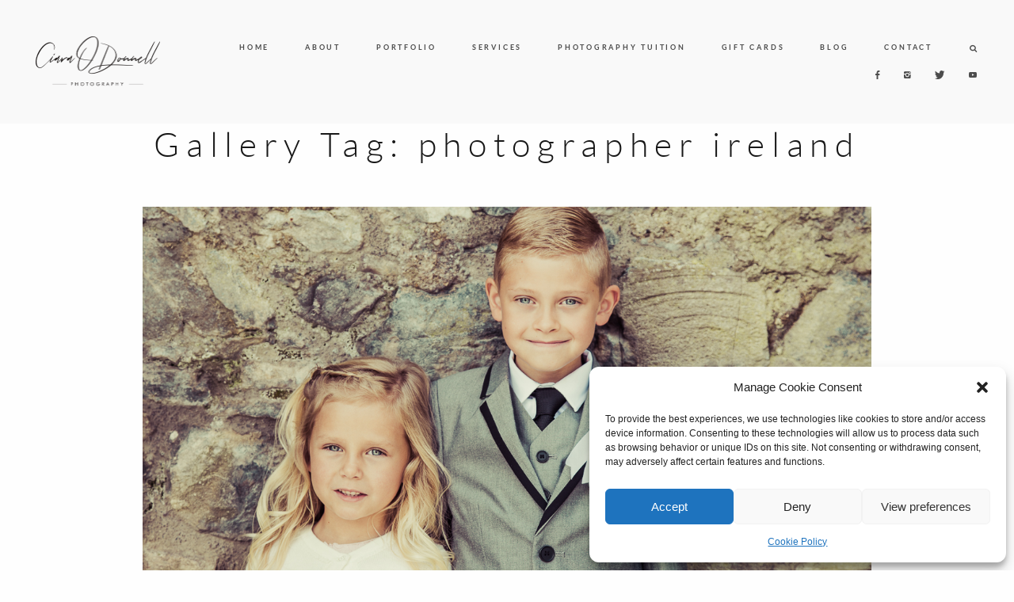

--- FILE ---
content_type: application/javascript
request_url: https://www.ciaraphotography.com/wp-content/themes/cube/theme-files/public/js/vendor.min.js?ver=1.2
body_size: 151662
content:
function _toConsumableArray(t){if(Array.isArray(t)){for(var e=0,i=Array(t.length);e<t.length;e++)i[e]=t[e];return i}return Array.from(t)}!function(o){o(".flo-social-links--link-custom").length&&o(".flo-social-links--link-custom").each(function(t){var e=o(this).find("img"),i=e.attr("src"),n=e.data("icon_hover");"undefined"!==n&&e.hover(function(){e.attr("src",n)},function(){e.attr("src",i)})})}(jQuery),function(t,e){"function"==typeof define&&define.amd?define("ev-emitter/ev-emitter",e):"object"==typeof module&&module.exports?module.exports=e():t.EvEmitter=e()}("undefined"!=typeof window?window:this,function(){function t(){}var e=t.prototype;return e.on=function(t,e){if(t&&e){var i=this._events=this._events||{},n=i[t]=i[t]||[];return-1==n.indexOf(e)&&n.push(e),this}},e.once=function(t,e){if(t&&e){this.on(t,e);var i=this._onceEvents=this._onceEvents||{};return(i[t]=i[t]||{})[e]=!0,this}},e.off=function(t,e){var i=this._events&&this._events[t];if(i&&i.length){var n=i.indexOf(e);return-1!=n&&i.splice(n,1),this}},e.emitEvent=function(t,e){var i=this._events&&this._events[t];if(i&&i.length){var n=0,o=i[n];e=e||[];for(var s=this._onceEvents&&this._onceEvents[t];o;){var r=s&&s[o];r&&(this.off(t,o),delete s[o]),o.apply(this,e),o=i[n+=r?0:1]}return this}},t}),function(e,i){"use strict";"function"==typeof define&&define.amd?define(["ev-emitter/ev-emitter"],function(t){return i(e,t)}):"object"==typeof module&&module.exports?module.exports=i(e,require("ev-emitter")):e.imagesLoaded=i(e,e.EvEmitter)}(window,function(e,t){function n(t,e){for(var i in e)t[i]=e[i];return t}function o(t,e,i){return this instanceof o?("string"==typeof t&&(t=document.querySelectorAll(t)),this.elements=function(t){var e=[];if(Array.isArray(t))e=t;else if("number"==typeof t.length)for(var i=0;i<t.length;i++)e.push(t[i]);else e.push(t);return e}(t),this.options=n({},this.options),"function"==typeof e?i=e:n(this.options,e),i&&this.on("always",i),this.getImages(),r&&(this.jqDeferred=new r.Deferred),void setTimeout(function(){this.check()}.bind(this))):new o(t,e,i)}function i(t){this.img=t}function s(t,e){this.url=t,this.element=e,this.img=new Image}var r=e.jQuery,a=e.console;(o.prototype=Object.create(t.prototype)).options={},o.prototype.getImages=function(){this.images=[],this.elements.forEach(this.addElementImages,this)},o.prototype.addElementImages=function(t){"IMG"==t.nodeName&&this.addImage(t),!0===this.options.background&&this.addElementBackgroundImages(t);var e=t.nodeType;if(e&&l[e]){for(var i=t.querySelectorAll("img"),n=0;n<i.length;n++){var o=i[n];this.addImage(o)}if("string"==typeof this.options.background){var s=t.querySelectorAll(this.options.background);for(n=0;n<s.length;n++){var r=s[n];this.addElementBackgroundImages(r)}}}};var l={1:!0,9:!0,11:!0};return o.prototype.addElementBackgroundImages=function(t){var e=getComputedStyle(t);if(e)for(var i=/url\((['"])?(.*?)\1\)/gi,n=i.exec(e.backgroundImage);null!==n;){var o=n&&n[2];o&&this.addBackground(o,t),n=i.exec(e.backgroundImage)}},o.prototype.addImage=function(t){var e=new i(t);this.images.push(e)},o.prototype.addBackground=function(t,e){var i=new s(t,e);this.images.push(i)},o.prototype.check=function(){function e(t,e,i){setTimeout(function(){n.progress(t,e,i)})}var n=this;return this.progressedCount=0,this.hasAnyBroken=!1,this.images.length?void this.images.forEach(function(t){t.once("progress",e),t.check()}):void this.complete()},o.prototype.progress=function(t,e,i){this.progressedCount++,this.hasAnyBroken=this.hasAnyBroken||!t.isLoaded,this.emitEvent("progress",[this,t,e]),this.jqDeferred&&this.jqDeferred.notify&&this.jqDeferred.notify(this,t),this.progressedCount==this.images.length&&this.complete(),this.options.debug&&a&&a.log("progress: "+i,t,e)},o.prototype.complete=function(){var t=this.hasAnyBroken?"fail":"done";if(this.isComplete=!0,this.emitEvent(t,[this]),this.emitEvent("always",[this]),this.jqDeferred){var e=this.hasAnyBroken?"reject":"resolve";this.jqDeferred[e](this)}},(i.prototype=Object.create(t.prototype)).check=function(){return this.getIsImageComplete()?void this.confirm(0!==this.img.naturalWidth,"naturalWidth"):(this.proxyImage=new Image,this.proxyImage.addEventListener("load",this),this.proxyImage.addEventListener("error",this),this.img.addEventListener("load",this),this.img.addEventListener("error",this),void(this.proxyImage.src=this.img.src))},i.prototype.getIsImageComplete=function(){return this.img.complete&&void 0!==this.img.naturalWidth},i.prototype.confirm=function(t,e){this.isLoaded=t,this.emitEvent("progress",[this,this.img,e])},i.prototype.handleEvent=function(t){var e="on"+t.type;this[e]&&this[e](t)},i.prototype.onload=function(){this.confirm(!0,"onload"),this.unbindEvents()},i.prototype.onerror=function(){this.confirm(!1,"onerror"),this.unbindEvents()},i.prototype.unbindEvents=function(){this.proxyImage.removeEventListener("load",this),this.proxyImage.removeEventListener("error",this),this.img.removeEventListener("load",this),this.img.removeEventListener("error",this)},(s.prototype=Object.create(i.prototype)).check=function(){this.img.addEventListener("load",this),this.img.addEventListener("error",this),this.img.src=this.url,this.getIsImageComplete()&&(this.confirm(0!==this.img.naturalWidth,"naturalWidth"),this.unbindEvents())},s.prototype.unbindEvents=function(){this.img.removeEventListener("load",this),this.img.removeEventListener("error",this)},s.prototype.confirm=function(t,e){this.isLoaded=t,this.emitEvent("progress",[this,this.element,e])},(o.makeJQueryPlugin=function(t){(t=t||e.jQuery)&&((r=t).fn.imagesLoaded=function(t,e){return new o(this,t,e).jqDeferred.promise(r(this))})})(),o}),function(v,y){function b(t,e){var i=t.getBoundingClientRect(),n=i.top,o=i.bottom,s=i.left,r=i.right,a=v.extend({tolerance:0,viewport:y},e),l=!1,u=a.viewport.jquery?a.viewport:v(a.viewport);u.length||(console.warn("isInViewport: The viewport selector you have provided matches no element on page."),console.warn("isInViewport: Defaulting to viewport as window"),u=v(y));var c,d,h,p=u.height(),f=u.width(),g=u[0].toString();if(u[0]!==y&&"[object Window]"!==g&&"[object DOMWindow]"!==g){var m=u[0].getBoundingClientRect();n-=m.top,o-=m.top,s-=m.left,r-=m.left,f-=b.scrollBarWidth=b.scrollBarWidth||(c=u,h=v("<div></div>").css({width:"100%"}),c.append(h),d=c.width()-h.width(),h.remove(),d)}return a.tolerance=~~Math.round(parseFloat(a.tolerance)),a.tolerance<0&&(a.tolerance=p+a.tolerance),r<=0||f<=s?l:l=a.tolerance?n<=a.tolerance&&o>=a.tolerance:0<o&&n<=p}String.prototype.hasOwnProperty("trim")||(String.prototype.trim=function(){return this.replace(/^\s*(.*?)\s*$/,"$1")});function e(t){if(1===arguments.length&&"function"==typeof t&&(t=[t]),!(t instanceof Array))throw new SyntaxError("isInViewport: Argument(s) passed to .do/.run should be a function or an array of functions");for(var e=0;e<t.length;e++)if("function"==typeof t[e])for(var i=0;i<this.length;i++)t[e].call(v(this[i]));else console.warn("isInViewport: Argument(s) passed to .do/.run should be a function or an array of functions"),console.warn("isInViewport: Ignoring non-function values in array and moving on");return this}v.fn.do=function(t){return console.warn("isInViewport: .do is deprecated as it causes issues in IE and some browsers since it's a reserved word. Use $.fn.run instead i.e., $(el).run(fn)."),e(t)},v.fn.run=e;function n(t){if(t){var e=t.split(",");return 1===e.length&&isNaN(e[0])&&(e[1]=e[0],e[0]=void 0),{tolerance:e[0]?e[0].trim():void 0,viewport:e[1]?v(e[1].trim()):void 0}}return{}}v.extend(v.expr[":"],{"in-viewport":v.expr.createPseudo?v.expr.createPseudo(function(e){return function(t){return b(t,n(e))}}):function(t,e,i){return b(t,n(i[3]))}}),v.fn.isInViewport=function(i){return this.filter(function(t,e){return b(e,i)})}}(jQuery,window),function(t,e){if("object"==typeof exports&&"object"==typeof module)module.exports=e(require("jquery"));else if("function"==typeof define&&define.amd)define(["jquery"],e);else{var i="object"==typeof exports?e(require("jquery")):e(t.jQuery);for(var n in i)("object"==typeof exports?exports:t)[n]=i[n]}}(window,function(i){return s={},o.m=n={"./js/entries/foundation.js":function(t,e,i){"use strict";i.r(e);var n=i("jquery"),o=i.n(n),s=i("./js/foundation.core.js");i.d(e,"Foundation",function(){return s.Foundation});var r=i("./js/foundation.core.utils.js");i.d(e,"CoreUtils",function(){return r});var a=i("./js/foundation.util.box.js");i.d(e,"Box",function(){return a.Box});var l=i("./js/foundation.util.imageLoader.js");i.d(e,"onImagesLoaded",function(){return l.onImagesLoaded});var u=i("./js/foundation.util.keyboard.js");i.d(e,"Keyboard",function(){return u.Keyboard});var c=i("./js/foundation.util.mediaQuery.js");i.d(e,"MediaQuery",function(){return c.MediaQuery});var d=i("./js/foundation.util.motion.js");i.d(e,"Motion",function(){return d.Motion});var h=i("./js/foundation.util.nest.js");i.d(e,"Nest",function(){return h.Nest});var p=i("./js/foundation.util.timer.js");i.d(e,"Timer",function(){return p.Timer});var f=i("./js/foundation.util.touch.js");i.d(e,"Touch",function(){return f.Touch});var g=i("./js/foundation.util.triggers.js");i.d(e,"Triggers",function(){return g.Triggers});var m=i("./js/foundation.abide.js");i.d(e,"Abide",function(){return m.Abide});var v=i("./js/foundation.accordion.js");i.d(e,"Accordion",function(){return v.Accordion});var y=i("./js/foundation.accordionMenu.js");i.d(e,"AccordionMenu",function(){return y.AccordionMenu});var b=i("./js/foundation.drilldown.js");i.d(e,"Drilldown",function(){return b.Drilldown});var _=i("./js/foundation.dropdown.js");i.d(e,"Dropdown",function(){return _.Dropdown});var w=i("./js/foundation.dropdownMenu.js");i.d(e,"DropdownMenu",function(){return w.DropdownMenu});var k=i("./js/foundation.equalizer.js");i.d(e,"Equalizer",function(){return k.Equalizer});var T=i("./js/foundation.interchange.js");i.d(e,"Interchange",function(){return T.Interchange});var j=i("./js/foundation.magellan.js");i.d(e,"Magellan",function(){return j.Magellan});var C=i("./js/foundation.offcanvas.js");i.d(e,"OffCanvas",function(){return C.OffCanvas});var O=i("./js/foundation.orbit.js");i.d(e,"Orbit",function(){return O.Orbit});var x=i("./js/foundation.responsiveMenu.js");i.d(e,"ResponsiveMenu",function(){return x.ResponsiveMenu});var S=i("./js/foundation.responsiveToggle.js");i.d(e,"ResponsiveToggle",function(){return S.ResponsiveToggle});var E=i("./js/foundation.reveal.js");i.d(e,"Reveal",function(){return E.Reveal});var $=i("./js/foundation.slider.js");i.d(e,"Slider",function(){return $.Slider});var P=i("./js/foundation.smoothScroll.js");i.d(e,"SmoothScroll",function(){return P.SmoothScroll});var M=i("./js/foundation.sticky.js");i.d(e,"Sticky",function(){return M.Sticky});var A=i("./js/foundation.tabs.js");i.d(e,"Tabs",function(){return A.Tabs});var I=i("./js/foundation.toggler.js");i.d(e,"Toggler",function(){return I.Toggler});var z=i("./js/foundation.tooltip.js");i.d(e,"Tooltip",function(){return z.Tooltip});var L=i("./js/foundation.responsiveAccordionTabs.js");i.d(e,"ResponsiveAccordionTabs",function(){return L.ResponsiveAccordionTabs}),s.Foundation.addToJquery(o.a),s.Foundation.rtl=r.rtl,s.Foundation.GetYoDigits=r.GetYoDigits,s.Foundation.transitionend=r.transitionend,s.Foundation.RegExpEscape=r.RegExpEscape,s.Foundation.onLoad=r.onLoad,s.Foundation.Box=a.Box,s.Foundation.onImagesLoaded=l.onImagesLoaded,s.Foundation.Keyboard=u.Keyboard,s.Foundation.MediaQuery=c.MediaQuery,s.Foundation.Motion=d.Motion,s.Foundation.Move=d.Move,s.Foundation.Nest=h.Nest,s.Foundation.Timer=p.Timer,f.Touch.init(o.a),g.Triggers.init(o.a,s.Foundation),c.MediaQuery._init(),s.Foundation.plugin(m.Abide,"Abide"),s.Foundation.plugin(v.Accordion,"Accordion"),s.Foundation.plugin(y.AccordionMenu,"AccordionMenu"),s.Foundation.plugin(b.Drilldown,"Drilldown"),s.Foundation.plugin(_.Dropdown,"Dropdown"),s.Foundation.plugin(w.DropdownMenu,"DropdownMenu"),s.Foundation.plugin(k.Equalizer,"Equalizer"),s.Foundation.plugin(T.Interchange,"Interchange"),s.Foundation.plugin(j.Magellan,"Magellan"),s.Foundation.plugin(C.OffCanvas,"OffCanvas"),s.Foundation.plugin(O.Orbit,"Orbit"),s.Foundation.plugin(x.ResponsiveMenu,"ResponsiveMenu"),s.Foundation.plugin(S.ResponsiveToggle,"ResponsiveToggle"),s.Foundation.plugin(E.Reveal,"Reveal"),s.Foundation.plugin($.Slider,"Slider"),s.Foundation.plugin(P.SmoothScroll,"SmoothScroll"),s.Foundation.plugin(M.Sticky,"Sticky"),s.Foundation.plugin(A.Tabs,"Tabs"),s.Foundation.plugin(I.Toggler,"Toggler"),s.Foundation.plugin(z.Tooltip,"Tooltip"),s.Foundation.plugin(L.ResponsiveAccordionTabs,"ResponsiveAccordionTabs"),e.default=s.Foundation},"./js/foundation.abide.js":function(t,e,i){"use strict";i.r(e),i.d(e,"Abide",function(){return c});var n=i("jquery"),d=i.n(n),o=i("./js/foundation.core.plugin.js"),r=i("./js/foundation.core.utils.js");function s(t){return(s="function"==typeof Symbol&&"symbol"==typeof Symbol.iterator?function(t){return typeof t}:function(t){return t&&"function"==typeof Symbol&&t.constructor===Symbol&&t!==Symbol.prototype?"symbol":typeof t})(t)}function a(t,e){for(var i=0;i<e.length;i++){var n=e[i];n.enumerable=n.enumerable||!1,n.configurable=!0,"value"in n&&(n.writable=!0),Object.defineProperty(t,n.key,n)}}function l(t){return(l=Object.setPrototypeOf?Object.getPrototypeOf:function(t){return t.__proto__||Object.getPrototypeOf(t)})(t)}function u(t,e){return(u=Object.setPrototypeOf||function(t,e){return t.__proto__=e,t})(t,e)}var c=(function(t,e){if("function"!=typeof e&&null!==e)throw new TypeError("Super expression must either be null or a function");t.prototype=Object.create(e&&e.prototype,{constructor:{value:t,writable:!0,configurable:!0}}),e&&u(t,e)}(h,o.Plugin),a(h.prototype,[{key:"_setup",value:function(t,e){var i=1<arguments.length&&void 0!==e?e:{};this.$element=t,this.options=d.a.extend(!0,{},h.defaults,this.$element.data(),i),this.isEnabled=!0,this.formnovalidate=null,this.className="Abide",this._init()}},{key:"_init",value:function(){var i=this;this.$inputs=d.a.merge(this.$element.find("input").not('[type="submit"]'),this.$element.find("textarea, select")),this.$submits=this.$element.find('[type="submit"]');var t=this.$element.find("[data-abide-error]");this.options.a11yAttributes&&(this.$inputs.each(function(t,e){return i.addA11yAttributes(d()(e))}),t.each(function(t,e){return i.addGlobalErrorA11yAttributes(d()(e))})),this._events()}},{key:"_events",value:function(){var e=this;this.$element.off(".abide").on("reset.zf.abide",function(){e.resetForm()}).on("submit.zf.abide",function(){return e.validateForm()}),this.$submits.off("click.zf.abide keydown.zf.abide").on("click.zf.abide keydown.zf.abide",function(t){t.key&&" "!==t.key&&"Enter"!==t.key||(t.preventDefault(),e.formnovalidate=null!==t.target.getAttribute("formnovalidate"),e.$element.submit())}),"fieldChange"===this.options.validateOn&&this.$inputs.off("change.zf.abide").on("change.zf.abide",function(t){e.validateInput(d()(t.target))}),this.options.liveValidate&&this.$inputs.off("input.zf.abide").on("input.zf.abide",function(t){e.validateInput(d()(t.target))}),this.options.validateOnBlur&&this.$inputs.off("blur.zf.abide").on("blur.zf.abide",function(t){e.validateInput(d()(t.target))})}},{key:"_reflow",value:function(){this._init()}},{key:"_validationIsDisabled",value:function(){return!1===this.isEnabled||("boolean"==typeof this.formnovalidate?this.formnovalidate:!!this.$submits.length&&null!==this.$submits[0].getAttribute("formnovalidate"))}},{key:"enableValidation",value:function(){this.isEnabled=!0}},{key:"disableValidation",value:function(){this.isEnabled=!1}},{key:"requiredCheck",value:function(t){if(!t.attr("required"))return!0;var e=!0;switch(t[0].type){case"checkbox":e=t[0].checked;break;case"select":case"select-one":case"select-multiple":var i=t.find("option:selected");i.length&&i.val()||(e=!1);break;default:t.val()&&t.val().length||(e=!1)}return e}},{key:"findFormError",value:function(e,t){var i=this,n=e.length?e[0].id:"",o=e.siblings(this.options.formErrorSelector);return o.length||(o=e.parent().find(this.options.formErrorSelector)),n&&(o=o.add(this.$element.find('[data-form-error-for="'.concat(n,'"]')))),t&&(o=o.not("[data-form-error-on]"),t.forEach(function(t){o=(o=o.add(e.siblings('[data-form-error-on="'.concat(t,'"]')))).add(i.$element.find('[data-form-error-for="'.concat(n,'"][data-form-error-on="').concat(t,'"]')))})),o}},{key:"findLabel",value:function(t){var e=t[0].id,i=this.$element.find('label[for="'.concat(e,'"]'));return i.length?i:t.closest("label")}},{key:"findRadioLabels",value:function(t){var o=this,e=t.map(function(t,e){var i=e.id,n=o.$element.find('label[for="'.concat(i,'"]'));return n.length||(n=d()(e).closest("label")),n[0]});return d()(e)}},{key:"findCheckboxLabels",value:function(t){var o=this,e=t.map(function(t,e){var i=e.id,n=o.$element.find('label[for="'.concat(i,'"]'));return n.length||(n=d()(e).closest("label")),n[0]});return d()(e)}},{key:"addErrorClasses",value:function(t,e){var i=this.findLabel(t),n=this.findFormError(t,e);i.length&&i.addClass(this.options.labelErrorClass),n.length&&n.addClass(this.options.formErrorClass),t.addClass(this.options.inputErrorClass).attr({"data-invalid":"","aria-invalid":!0})}},{key:"addA11yAttributes",value:function(t){var e=this.findFormError(t),i=e.filter("label"),n=e.first();if(e.length){if(void 0===t.attr("aria-describedby")){var o=n.attr("id");void 0===o&&(o=Object(r.GetYoDigits)(6,"abide-error"),n.attr("id",o)),t.attr("aria-describedby",o)}if(i.filter("[for]").length<i.length){var s=t.attr("id");void 0===s&&(s=Object(r.GetYoDigits)(6,"abide-input"),t.attr("id",s)),i.each(function(t,e){var i=d()(e);void 0===i.attr("for")&&i.attr("for",s)})}e.each(function(t,e){var i=d()(e);void 0===i.attr("role")&&i.attr("role","alert")}).end()}}},{key:"addGlobalErrorA11yAttributes",value:function(t){void 0===t.attr("aria-live")&&t.attr("aria-live",this.options.a11yErrorLevel)}},{key:"removeRadioErrorClasses",value:function(t){var e=this.$element.find(':radio[name="'.concat(t,'"]')),i=this.findRadioLabels(e),n=this.findFormError(e);i.length&&i.removeClass(this.options.labelErrorClass),n.length&&n.removeClass(this.options.formErrorClass),e.removeClass(this.options.inputErrorClass).attr({"data-invalid":null,"aria-invalid":null})}},{key:"removeCheckboxErrorClasses",value:function(t){var e=this.$element.find(':checkbox[name="'.concat(t,'"]')),i=this.findCheckboxLabels(e),n=this.findFormError(e);i.length&&i.removeClass(this.options.labelErrorClass),n.length&&n.removeClass(this.options.formErrorClass),e.removeClass(this.options.inputErrorClass).attr({"data-invalid":null,"aria-invalid":null})}},{key:"removeErrorClasses",value:function(t){if("radio"==t[0].type)return this.removeRadioErrorClasses(t.attr("name"));if("checkbox"==t[0].type)return this.removeCheckboxErrorClasses(t.attr("name"));var e=this.findLabel(t),i=this.findFormError(t);e.length&&e.removeClass(this.options.labelErrorClass),i.length&&i.removeClass(this.options.formErrorClass),t.removeClass(this.options.inputErrorClass).attr({"data-invalid":null,"aria-invalid":null})}},{key:"validateInput",value:function(e){var i=this,t=this.requiredCheck(e),n=e.attr("data-validator"),o=[],s=!0;if(this._validationIsDisabled())return!0;if(e.is("[data-abide-ignore]")||e.is('[type="hidden"]')||e.is("[disabled]"))return!0;switch(e[0].type){case"radio":this.validateRadio(e.attr("name"))||o.push("required");break;case"checkbox":this.validateCheckbox(e.attr("name"))||o.push("required"),s=!1;break;case"select":case"select-one":case"select-multiple":t||o.push("required");break;default:t||o.push("required"),this.validateText(e)||o.push("pattern")}if(n){var r=!!e.attr("required");n.split(" ").forEach(function(t){i.options.validators[t](e,r,e.parent())||o.push(t)})}e.attr("data-equalto")&&(this.options.validators.equalTo(e)||o.push("equalTo"));var a=0===o.length,l=(a?"valid":"invalid")+".zf.abide";if(a){var u=this.$element.find('[data-equalto="'.concat(e.attr("id"),'"]'));if(u.length){var c=this;u.each(function(){d()(this).val()&&c.validateInput(d()(this))})}}return s&&(this.removeErrorClasses(e),a||this.addErrorClasses(e,o)),e.trigger(l,[e]),a}},{key:"validateForm",value:function(){var t,n=this,e=[],i=this;if(this.initialized||(this.initialized=!0),this._validationIsDisabled())return!(this.formnovalidate=null);this.$inputs.each(function(){if("checkbox"===d()(this)[0].type){if(d()(this).attr("name")===t)return!0;t=d()(this).attr("name")}e.push(i.validateInput(d()(this)))});var o=-1===e.indexOf(!1);return this.$element.find("[data-abide-error]").each(function(t,e){var i=d()(e);n.options.a11yAttributes&&n.addGlobalErrorA11yAttributes(i),i.css("display",o?"none":"block")}),this.$element.trigger((o?"formvalid":"forminvalid")+".zf.abide",[this.$element]),o}},{key:"validateText",value:function(t,e){e=e||t.attr("data-pattern")||t.attr("pattern")||t.attr("type");var i=t.val(),n=!0;return i.length&&(this.options.patterns.hasOwnProperty(e)?n=this.options.patterns[e].test(i):e!==t.attr("type")&&(n=new RegExp(e).test(i))),n}},{key:"validateRadio",value:function(t){var e=this.$element.find(':radio[name="'.concat(t,'"]')),i=!1,n=!1;return e.each(function(t,e){d()(e).attr("required")&&(n=!0)}),n||(i=!0),i||e.each(function(t,e){d()(e).prop("checked")&&(i=!0)}),i}},{key:"validateCheckbox",value:function(t){var i=this,e=this.$element.find(':checkbox[name="'.concat(t,'"]')),n=!1,o=!1,s=1,r=0;return e.each(function(t,e){d()(e).attr("required")&&(o=!0)}),o||(n=!0),n||(e.each(function(t,e){d()(e).prop("checked")&&r++,void 0!==d()(e).attr("data-min-required")&&(s=parseInt(d()(e).attr("data-min-required")))}),s<=r&&(n=!0)),!0!==this.initialized&&1<s||(e.each(function(t,e){n?i.removeErrorClasses(d()(e)):i.addErrorClasses(d()(e),["required"])}),n)}},{key:"matchValidation",value:function(e,t,i){var n=this;return i=!!i,-1===t.split(" ").map(function(t){return n.options.validators[t](e,i,e.parent())}).indexOf(!1)}},{key:"resetForm",value:function(){var t=this.$element,e=this.options;d()(".".concat(e.labelErrorClass),t).not("small").removeClass(e.labelErrorClass),d()(".".concat(e.inputErrorClass),t).not("small").removeClass(e.inputErrorClass),d()("".concat(e.formErrorSelector,".").concat(e.formErrorClass)).removeClass(e.formErrorClass),t.find("[data-abide-error]").css("display","none"),d()(":input",t).not(":button, :submit, :reset, :hidden, :radio, :checkbox, [data-abide-ignore]").val("").attr({"data-invalid":null,"aria-invalid":null}),d()(":input:radio",t).not("[data-abide-ignore]").prop("checked",!1).attr({"data-invalid":null,"aria-invalid":null}),d()(":input:checkbox",t).not("[data-abide-ignore]").prop("checked",!1).attr({"data-invalid":null,"aria-invalid":null}),t.trigger("formreset.zf.abide",[t])}},{key:"_destroy",value:function(){var t=this;this.$element.off(".abide").find("[data-abide-error]").css("display","none"),this.$inputs.off(".abide").each(function(){t.removeErrorClasses(d()(this))}),this.$submits.off(".abide")}}]),h);function h(){return function(t){if(!(t instanceof h))throw new TypeError("Cannot call a class as a function")}(this),t=this,!(e=l(h).apply(this,arguments))||"object"!==s(e)&&"function"!=typeof e?function(){if(void 0!==t)return t;throw new ReferenceError("this hasn't been initialised - super() hasn't been called")}():e;var t,e}c.defaults={validateOn:"fieldChange",labelErrorClass:"is-invalid-label",inputErrorClass:"is-invalid-input",formErrorSelector:".form-error",formErrorClass:"is-visible",a11yAttributes:!0,a11yErrorLevel:"assertive",liveValidate:!1,validateOnBlur:!1,patterns:{alpha:/^[a-zA-Z]+$/,alpha_numeric:/^[a-zA-Z0-9]+$/,integer:/^[-+]?\d+$/,number:/^[-+]?\d*(?:[\.\,]\d+)?$/,card:/^(?:4[0-9]{12}(?:[0-9]{3})?|5[1-5][0-9]{14}|(?:222[1-9]|2[3-6][0-9]{2}|27[0-1][0-9]|2720)[0-9]{12}|6(?:011|5[0-9][0-9])[0-9]{12}|3[47][0-9]{13}|3(?:0[0-5]|[68][0-9])[0-9]{11}|(?:2131|1800|35\d{3})\d{11})$/,cvv:/^([0-9]){3,4}$/,email:/^[a-zA-Z0-9.!#$%&'*+\/=?^_`{|}~-]+@[a-zA-Z0-9](?:[a-zA-Z0-9-]{0,61}[a-zA-Z0-9])?(?:\.[a-zA-Z0-9](?:[a-zA-Z0-9-]{0,61}[a-zA-Z0-9])?)+$/,url:/^((?:(https?|ftps?|file|ssh|sftp):\/\/|www\d{0,3}[.]|[a-z0-9.\-]+[.][a-z]{2,4}\/)(?:[^\s()<>]+|\((?:[^\s()<>]+|(?:\([^\s()<>]+\)))*\))+(?:\((?:[^\s()<>]+|(?:\([^\s()<>]+\)))*\)|[^\s`!()\[\]{};:\'".,<>?\xab\xbb\u201c\u201d\u2018\u2019]))$/,domain:/^([a-zA-Z0-9]([a-zA-Z0-9\-]{0,61}[a-zA-Z0-9])?\.)+[a-zA-Z]{2,8}$/,datetime:/^([0-2][0-9]{3})\-([0-1][0-9])\-([0-3][0-9])T([0-5][0-9])\:([0-5][0-9])\:([0-5][0-9])(Z|([\-\+]([0-1][0-9])\:00))$/,date:/(?:19|20)[0-9]{2}-(?:(?:0[1-9]|1[0-2])-(?:0[1-9]|1[0-9]|2[0-9])|(?:(?!02)(?:0[1-9]|1[0-2])-(?:30))|(?:(?:0[13578]|1[02])-31))$/,time:/^(0[0-9]|1[0-9]|2[0-3])(:[0-5][0-9]){2}$/,dateISO:/^\d{4}[\/\-]\d{1,2}[\/\-]\d{1,2}$/,month_day_year:/^(0[1-9]|1[012])[- \/.](0[1-9]|[12][0-9]|3[01])[- \/.]\d{4}$/,day_month_year:/^(0[1-9]|[12][0-9]|3[01])[- \/.](0[1-9]|1[012])[- \/.]\d{4}$/,color:/^#?([a-fA-F0-9]{6}|[a-fA-F0-9]{3})$/,website:{test:function(t){return c.defaults.patterns.domain.test(t)||c.defaults.patterns.url.test(t)}}},validators:{equalTo:function(t,e,i){return d()("#".concat(t.attr("data-equalto"))).val()===t.val()}}}},"./js/foundation.accordion.js":function(t,e,i){"use strict";i.r(e),i.d(e,"Accordion",function(){return h});var n=i("jquery"),r=i.n(n),o=i("./js/foundation.core.plugin.js"),a=i("./js/foundation.core.utils.js"),s=i("./js/foundation.util.keyboard.js");function l(t){return(l="function"==typeof Symbol&&"symbol"==typeof Symbol.iterator?function(t){return typeof t}:function(t){return t&&"function"==typeof Symbol&&t.constructor===Symbol&&t!==Symbol.prototype?"symbol":typeof t})(t)}function u(t,e){for(var i=0;i<e.length;i++){var n=e[i];n.enumerable=n.enumerable||!1,n.configurable=!0,"value"in n&&(n.writable=!0),Object.defineProperty(t,n.key,n)}}function c(t){return(c=Object.setPrototypeOf?Object.getPrototypeOf:function(t){return t.__proto__||Object.getPrototypeOf(t)})(t)}function d(t,e){return(d=Object.setPrototypeOf||function(t,e){return t.__proto__=e,t})(t,e)}var h=(function(t,e){if("function"!=typeof e&&null!==e)throw new TypeError("Super expression must either be null or a function");t.prototype=Object.create(e&&e.prototype,{constructor:{value:t,writable:!0,configurable:!0}}),e&&d(t,e)}(p,o.Plugin),u(p.prototype,[{key:"_setup",value:function(t,e){this.$element=t,this.options=r.a.extend({},p.defaults,this.$element.data(),e),this.className="Accordion",this._init(),s.Keyboard.register("Accordion",{ENTER:"toggle",SPACE:"toggle",ARROW_DOWN:"next",ARROW_UP:"previous"})}},{key:"_init",value:function(){var n=this;this._isInitializing=!0,this.$element.attr("role","tablist"),this.$tabs=this.$element.children("[data-accordion-item]"),this.$tabs.attr({role:"presentation"}),this.$tabs.each(function(t,e){var i=r()(e),n=i.children("[data-tab-content]"),o=n[0].id||Object(a.GetYoDigits)(6,"accordion"),s=e.id?"".concat(e.id,"-label"):"".concat(o,"-label");i.find("a:first").attr({"aria-controls":o,role:"tab",id:s,"aria-expanded":!1,"aria-selected":!1}),n.attr({role:"tabpanel","aria-labelledby":s,"aria-hidden":!0,id:o})});var t=this.$element.find(".is-active").children("[data-tab-content]");t.length&&(this._initialAnchor=t.prev("a").attr("href"),this._openSingleTab(t)),this._checkDeepLink=function(){var t=window.location.hash;if(!t.length){if(n._isInitializing)return;n._initialAnchor&&(t=n._initialAnchor)}var e=t&&r()(t),i=t&&n.$element.find('[href$="'.concat(t,'"]'));e.length&&i.length&&(e&&i&&i.length?i.parent("[data-accordion-item]").hasClass("is-active")||n._openSingleTab(e):n._closeAllTabs(),n.options.deepLinkSmudge&&Object(a.onLoad)(r()(window),function(){var t=n.$element.offset();r()("html, body").animate({scrollTop:t.top-n.options.deepLinkSmudgeOffset},n.options.deepLinkSmudgeDelay)}),n.$element.trigger("deeplink.zf.accordion",[i,e]))},this.options.deepLink&&this._checkDeepLink(),this._events(),this._isInitializing=!1}},{key:"_events",value:function(){var n=this;this.$tabs.each(function(){var e=r()(this),i=e.children("[data-tab-content]");i.length&&e.children("a").off("click.zf.accordion keydown.zf.accordion").on("click.zf.accordion",function(t){t.preventDefault(),n.toggle(i)}).on("keydown.zf.accordion",function(t){s.Keyboard.handleKey(t,"Accordion",{toggle:function(){n.toggle(i)},next:function(){var t=e.next().find("a").focus();n.options.multiExpand||t.trigger("click.zf.accordion")},previous:function(){var t=e.prev().find("a").focus();n.options.multiExpand||t.trigger("click.zf.accordion")},handled:function(){t.preventDefault()}})})}),this.options.deepLink&&r()(window).on("hashchange",this._checkDeepLink)}},{key:"toggle",value:function(t){if(t.closest("[data-accordion]").is("[disabled]"))console.info("Cannot toggle an accordion that is disabled.");else if(t.parent().hasClass("is-active")?this.up(t):this.down(t),this.options.deepLink){var e=t.prev("a").attr("href");this.options.updateHistory?history.pushState({},"",e):history.replaceState({},"",e)}}},{key:"down",value:function(t){t.closest("[data-accordion]").is("[disabled]")?console.info("Cannot call down on an accordion that is disabled."):this.options.multiExpand?this._openTab(t):this._openSingleTab(t)}},{key:"up",value:function(t){if(this.$element.is("[disabled]"))console.info("Cannot call up on an accordion that is disabled.");else{var e=t.parent();if(e.hasClass("is-active")){var i=e.siblings();(this.options.allowAllClosed||i.hasClass("is-active"))&&this._closeTab(t)}}}},{key:"_openSingleTab",value:function(t){var e=this.$element.children(".is-active").children("[data-tab-content]");e.length&&this._closeTab(e.not(t)),this._openTab(t)}},{key:"_openTab",value:function(t){var e=this,i=t.parent(),n=t.attr("aria-labelledby");t.attr("aria-hidden",!1),i.addClass("is-active"),r()("#".concat(n)).attr({"aria-expanded":!0,"aria-selected":!0}),t.finish().slideDown(this.options.slideSpeed,function(){e.$element.trigger("down.zf.accordion",[t])})}},{key:"_closeTab",value:function(t){var e=this,i=t.parent(),n=t.attr("aria-labelledby");t.attr("aria-hidden",!0),i.removeClass("is-active"),r()("#".concat(n)).attr({"aria-expanded":!1,"aria-selected":!1}),t.finish().slideUp(this.options.slideSpeed,function(){e.$element.trigger("up.zf.accordion",[t])})}},{key:"_closeAllTabs",value:function(){var t=this.$element.children(".is-active").children("[data-tab-content]");t.length&&this._closeTab(t)}},{key:"_destroy",value:function(){this.$element.find("[data-tab-content]").stop(!0).slideUp(0).css("display",""),this.$element.find("a").off(".zf.accordion"),this.options.deepLink&&r()(window).off("hashchange",this._checkDeepLink)}}]),p);function p(){return function(t){if(!(t instanceof p))throw new TypeError("Cannot call a class as a function")}(this),t=this,!(e=c(p).apply(this,arguments))||"object"!==l(e)&&"function"!=typeof e?function(){if(void 0!==t)return t;throw new ReferenceError("this hasn't been initialised - super() hasn't been called")}():e;var t,e}h.defaults={slideSpeed:250,multiExpand:!1,allowAllClosed:!1,deepLink:!1,deepLinkSmudge:!1,deepLinkSmudgeDelay:300,deepLinkSmudgeOffset:0,updateHistory:!1}},"./js/foundation.accordionMenu.js":function(t,e,i){"use strict";i.r(e),i.d(e,"AccordionMenu",function(){return h});var n=i("jquery"),a=i.n(n),l=i("./js/foundation.util.keyboard.js"),o=i("./js/foundation.util.nest.js"),r=i("./js/foundation.core.utils.js");function s(t){return(s="function"==typeof Symbol&&"symbol"==typeof Symbol.iterator?function(t){return typeof t}:function(t){return t&&"function"==typeof Symbol&&t.constructor===Symbol&&t!==Symbol.prototype?"symbol":typeof t})(t)}function u(t,e){for(var i=0;i<e.length;i++){var n=e[i];n.enumerable=n.enumerable||!1,n.configurable=!0,"value"in n&&(n.writable=!0),Object.defineProperty(t,n.key,n)}}function c(t){return(c=Object.setPrototypeOf?Object.getPrototypeOf:function(t){return t.__proto__||Object.getPrototypeOf(t)})(t)}function d(t,e){return(d=Object.setPrototypeOf||function(t,e){return t.__proto__=e,t})(t,e)}var h=(function(t,e){if("function"!=typeof e&&null!==e)throw new TypeError("Super expression must either be null or a function");t.prototype=Object.create(e&&e.prototype,{constructor:{value:t,writable:!0,configurable:!0}}),e&&d(t,e)}(p,i("./js/foundation.core.plugin.js").Plugin),u(p.prototype,[{key:"_setup",value:function(t,e){this.$element=t,this.options=a.a.extend({},p.defaults,this.$element.data(),e),this.className="AccordionMenu",this._init(),l.Keyboard.register("AccordionMenu",{ENTER:"toggle",SPACE:"toggle",ARROW_RIGHT:"open",ARROW_UP:"up",ARROW_DOWN:"down",ARROW_LEFT:"close",ESCAPE:"closeAll"})}},{key:"_init",value:function(){o.Nest.Feather(this.$element,"accordion");var s=this;this.$element.find("[data-submenu]").not(".is-active").slideUp(0),this.$element.attr({role:"tree","aria-multiselectable":this.options.multiOpen}),this.$menuLinks=this.$element.find(".is-accordion-submenu-parent"),this.$menuLinks.each(function(){var t=this.id||Object(r.GetYoDigits)(6,"acc-menu-link"),e=a()(this),i=e.children("[data-submenu]"),n=i[0].id||Object(r.GetYoDigits)(6,"acc-menu"),o=i.hasClass("is-active");s.options.parentLink&&e.children("a").clone().prependTo(i).wrap('<li data-is-parent-link class="is-submenu-parent-item is-submenu-item is-accordion-submenu-item"></li>'),s.options.submenuToggle?(e.addClass("has-submenu-toggle"),e.children("a").after('<button id="'+t+'" class="submenu-toggle" aria-controls="'+n+'" aria-expanded="'+o+'" title="'+s.options.submenuToggleText+'"><span class="submenu-toggle-text">'+s.options.submenuToggleText+"</span></button>")):e.attr({"aria-controls":n,"aria-expanded":o,id:t}),i.attr({"aria-labelledby":t,"aria-hidden":!o,role:"group",id:n})}),this.$element.find("li").attr({role:"treeitem"});var t=this.$element.find(".is-active");t.length&&t.each(function(){s.down(a()(this))}),this._events()}},{key:"_events",value:function(){var r=this;this.$element.find("li").each(function(){var e=a()(this).children("[data-submenu]");e.length&&(r.options.submenuToggle?a()(this).children(".submenu-toggle").off("click.zf.accordionMenu").on("click.zf.accordionMenu",function(t){r.toggle(e)}):a()(this).children("a").off("click.zf.accordionMenu").on("click.zf.accordionMenu",function(t){t.preventDefault(),r.toggle(e)}))}).on("keydown.zf.accordionMenu",function(e){var i,n,o=a()(this),s=o.parent("ul").children("li"),t=o.children("[data-submenu]");s.each(function(t){if(a()(this).is(o))return i=s.eq(Math.max(0,t-1)).find("a").first(),n=s.eq(Math.min(t+1,s.length-1)).find("a").first(),a()(this).children("[data-submenu]:visible").length&&(n=o.find("li:first-child").find("a").first()),a()(this).is(":first-child")?i=o.parents("li").first().find("a").first():i.parents("li").first().children("[data-submenu]:visible").length&&(i=i.parents("li").find("li:last-child").find("a").first()),void(a()(this).is(":last-child")&&(n=o.parents("li").first().next("li").find("a").first()))}),l.Keyboard.handleKey(e,"AccordionMenu",{open:function(){t.is(":hidden")&&(r.down(t),t.find("li").first().find("a").first().focus())},close:function(){t.length&&!t.is(":hidden")?r.up(t):o.parent("[data-submenu]").length&&(r.up(o.parent("[data-submenu]")),o.parents("li").first().find("a").first().focus())},up:function(){return i.focus(),!0},down:function(){return n.focus(),!0},toggle:function(){return!r.options.submenuToggle&&(o.children("[data-submenu]").length?(r.toggle(o.children("[data-submenu]")),!0):void 0)},closeAll:function(){r.hideAll()},handled:function(t){t&&e.preventDefault()}})})}},{key:"hideAll",value:function(){this.up(this.$element.find("[data-submenu]"))}},{key:"showAll",value:function(){this.down(this.$element.find("[data-submenu]"))}},{key:"toggle",value:function(t){t.is(":animated")||(t.is(":hidden")?this.down(t):this.up(t))}},{key:"down",value:function(t){var e=this;if(!this.options.multiOpen){var i=t.parentsUntil(this.$element).add(t).add(t.find(".is-active")),n=this.$element.find(".is-active").not(i);this.up(n)}t.addClass("is-active").attr({"aria-hidden":!1}),this.options.submenuToggle?t.prev(".submenu-toggle").attr({"aria-expanded":!0}):t.parent(".is-accordion-submenu-parent").attr({"aria-expanded":!0}),t.slideDown(this.options.slideSpeed,function(){e.$element.trigger("down.zf.accordionMenu",[t])})}},{key:"up",value:function(t){var e=this,i=t.find("[data-submenu]"),n=t.add(i);i.slideUp(0),n.removeClass("is-active").attr("aria-hidden",!0),this.options.submenuToggle?n.prev(".submenu-toggle").attr("aria-expanded",!1):n.parent(".is-accordion-submenu-parent").attr("aria-expanded",!1),t.slideUp(this.options.slideSpeed,function(){e.$element.trigger("up.zf.accordionMenu",[t])})}},{key:"_destroy",value:function(){this.$element.find("[data-submenu]").slideDown(0).css("display",""),this.$element.find("a").off("click.zf.accordionMenu"),this.$element.find("[data-is-parent-link]").detach(),this.options.submenuToggle&&(this.$element.find(".has-submenu-toggle").removeClass("has-submenu-toggle"),this.$element.find(".submenu-toggle").remove()),o.Nest.Burn(this.$element,"accordion")}}]),p);function p(){return function(t){if(!(t instanceof p))throw new TypeError("Cannot call a class as a function")}(this),t=this,!(e=c(p).apply(this,arguments))||"object"!==s(e)&&"function"!=typeof e?function(){if(void 0!==t)return t;throw new ReferenceError("this hasn't been initialised - super() hasn't been called")}():e;var t,e}h.defaults={parentLink:!1,slideSpeed:250,submenuToggle:!1,submenuToggleText:"Toggle menu",multiOpen:!0}},"./js/foundation.core.js":function(t,e,i){"use strict";i.r(e),i.d(e,"Foundation",function(){return l});var n=i("jquery"),s=i.n(n),o=i("./js/foundation.core.utils.js"),r=i("./js/foundation.util.mediaQuery.js");function a(t){return(a="function"==typeof Symbol&&"symbol"==typeof Symbol.iterator?function(t){return typeof t}:function(t){return t&&"function"==typeof Symbol&&t.constructor===Symbol&&t!==Symbol.prototype?"symbol":typeof t})(t)}var l={version:"6.6.3",_plugins:{},_uuids:[],plugin:function(t,e){var i=e||u(t),n=c(i);this._plugins[n]=this[i]=t},registerPlugin:function(t,e){var i=e?c(e):u(t.constructor).toLowerCase();t.uuid=Object(o.GetYoDigits)(6,i),t.$element.attr("data-".concat(i))||t.$element.attr("data-".concat(i),t.uuid),t.$element.data("zfPlugin")||t.$element.data("zfPlugin",t),t.$element.trigger("init.zf.".concat(i)),this._uuids.push(t.uuid)},unregisterPlugin:function(t){var e=c(u(t.$element.data("zfPlugin").constructor));for(var i in this._uuids.splice(this._uuids.indexOf(t.uuid),1),t.$element.removeAttr("data-".concat(e)).removeData("zfPlugin").trigger("destroyed.zf.".concat(e)),t)t[i]=null},reInit:function(t){var e=t instanceof s.a;try{if(e)t.each(function(){s()(this).data("zfPlugin")._init()});else{var i=a(t),n=this;({object:function(t){t.forEach(function(t){t=c(t),s()("[data-"+t+"]").foundation("_init")})},string:function(){t=c(t),s()("[data-"+t+"]").foundation("_init")},undefined:function(){this.object(Object.keys(n._plugins))}})[i](t)}}catch(t){console.error(t)}finally{return t}},reflow:function(n,t){void 0===t?t=Object.keys(this._plugins):"string"==typeof t&&(t=[t]);var o=this;s.a.each(t,function(t,e){var i=o._plugins[e];s()(n).find("[data-"+e+"]").addBack("[data-"+e+"]").filter(function(){return void 0===s()(this).data("zfPlugin")}).each(function(){var t=s()(this),o={reflow:!0};t.attr("data-options")&&t.attr("data-options").split(";").forEach(function(t,e){var i,n=t.split(":").map(function(t){return t.trim()});n[0]&&(o[n[0]]="true"===(i=n[1])||"false"!==i&&(isNaN(+i)?i:parseFloat(i)))});try{t.data("zfPlugin",new i(s()(this),o))}catch(t){console.error(t)}finally{return}})})},getFnName:u,addToJquery:function(s){return s.fn.foundation=function(i){var t=a(i),e=s(".no-js");if(e.length&&e.removeClass("no-js"),"undefined"===t)r.MediaQuery._init(),l.reflow(this);else{if("string"!==t)throw new TypeError("We're sorry, ".concat(t," is not a valid parameter. You must use a string representing the method you wish to invoke."));var n=Array.prototype.slice.call(arguments,1),o=this.data("zfPlugin");if(void 0===o||void 0===o[i])throw new ReferenceError("We're sorry, '"+i+"' is not an available method for "+(o?u(o):"this element")+".");1===this.length?o[i].apply(o,n):this.each(function(t,e){o[i].apply(s(e).data("zfPlugin"),n)})}return this},s}};function u(t){if(void 0!==Function.prototype.name)return void 0===t.prototype?t.constructor.name:t.prototype.constructor.name;var e=/function\s([^(]{1,})\(/.exec(t.toString());return e&&1<e.length?e[1].trim():""}function c(t){return t.replace(/([a-z])([A-Z])/g,"$1-$2").toLowerCase()}l.util={throttle:function(i,n){var o=null;return function(){var t=this,e=arguments;null===o&&(o=setTimeout(function(){i.apply(t,e),o=null},n))}}},window.Foundation=l,function(){Date.now&&window.Date.now||(window.Date.now=Date.now=function(){return(new Date).getTime()});for(var t=["webkit","moz"],e=0;e<t.length&&!window.requestAnimationFrame;++e){var i=t[e];window.requestAnimationFrame=window[i+"RequestAnimationFrame"],window.cancelAnimationFrame=window[i+"CancelAnimationFrame"]||window[i+"CancelRequestAnimationFrame"]}if(/iP(ad|hone|od).*OS 6/.test(window.navigator.userAgent)||!window.requestAnimationFrame||!window.cancelAnimationFrame){var n=0;window.requestAnimationFrame=function(t){var e=Date.now(),i=Math.max(n+16,e);return setTimeout(function(){t(n=i)},i-e)},window.cancelAnimationFrame=clearTimeout}window.performance&&window.performance.now||(window.performance={start:Date.now(),now:function(){return Date.now()-this.start}})}(),Function.prototype.bind||(Function.prototype.bind=function(t){if("function"!=typeof this)throw new TypeError("Function.prototype.bind - what is trying to be bound is not callable");function e(){}function i(){return o.apply(this instanceof e?this:t,n.concat(Array.prototype.slice.call(arguments)))}var n=Array.prototype.slice.call(arguments,1),o=this;return this.prototype&&(e.prototype=this.prototype),i.prototype=new e,i})},"./js/foundation.core.plugin.js":function(t,e,i){"use strict";i.r(e),i.d(e,"Plugin",function(){return s}),i("jquery");var n=i("./js/foundation.core.utils.js");function o(t,e){for(var i=0;i<e.length;i++){var n=e[i];n.enumerable=n.enumerable||!1,n.configurable=!0,"value"in n&&(n.writable=!0),Object.defineProperty(t,n.key,n)}}var s=(o(r.prototype,[{key:"destroy",value:function(){this._destroy();var t=a(this);for(var e in this.$element.removeAttr("data-".concat(t)).removeData("zfPlugin").trigger("destroyed.zf.".concat(t)),this)this[e]=null}}]),r);function r(t,e){!function(t){if(!(t instanceof r))throw new TypeError("Cannot call a class as a function")}(this),this._setup(t,e);var i=a(this);this.uuid=Object(n.GetYoDigits)(6,i),this.$element.attr("data-".concat(i))||this.$element.attr("data-".concat(i),this.uuid),this.$element.data("zfPlugin")||this.$element.data("zfPlugin",this),this.$element.trigger("init.zf.".concat(i))}function a(t){return t.className.replace(/([a-z])([A-Z])/g,"$1-$2").toLowerCase()}},"./js/foundation.core.utils.js":function(t,e,i){"use strict";i.r(e),i.d(e,"rtl",function(){return o}),i.d(e,"GetYoDigits",function(){return s}),i.d(e,"RegExpEscape",function(){return r}),i.d(e,"transitionend",function(){return a}),i.d(e,"onLoad",function(){return u}),i.d(e,"ignoreMousedisappear",function(){return c});var n=i("jquery"),l=i.n(n);function o(){return"rtl"===l()("html").attr("dir")}function s(){for(var t=0<arguments.length&&void 0!==arguments[0]?arguments[0]:6,e=1<arguments.length?arguments[1]:void 0,i="",n="0123456789abcdefghijklmnopqrstuvwxyz",o=n.length,s=0;s<t;s++)i+=n[Math.floor(Math.random()*o)];return e?"".concat(i,"-").concat(e):i}function r(t){return t.replace(/[-[\]{}()*+?.,\\^$|#\s]/g,"\\$&")}function a(t){var e,i={transition:"transitionend",WebkitTransition:"webkitTransitionEnd",MozTransition:"transitionend",OTransition:"otransitionend"},n=document.createElement("div");for(var o in i)void 0!==n.style[o]&&(e=i[o]);return e||(setTimeout(function(){t.triggerHandler("transitionend",[t])},1),"transitionend")}function u(t,e){function i(){return t.triggerHandler(o)}var n="complete"===document.readyState,o=(n?"_didLoad":"load")+".zf.util.onLoad";return t&&(e&&t.one(o,e),n?setTimeout(i):l()(window).one("load",i)),o}function c(s){var t=1<arguments.length&&void 0!==arguments[1]?arguments[1]:{},e=t.ignoreLeaveWindow,r=void 0!==e&&e,i=t.ignoreReappear,a=void 0!==i&&i;return function(e){for(var t=arguments.length,i=new Array(1<t?t-1:0),n=1;n<t;n++)i[n-1]=arguments[n];var o=s.bind.apply(s,[this,e].concat(i));if(null!==e.relatedTarget)return o();setTimeout(function(){if(!r&&document.hasFocus&&!document.hasFocus())return o();a||l()(document).one("mouseenter",function(t){l()(e.currentTarget).has(t.target).length||(e.relatedTarget=t.target,o())})},0)}}},"./js/foundation.drilldown.js":function(t,e,i){"use strict";i.r(e),i.d(e,"Drilldown",function(){return p});var n=i("jquery"),r=i.n(n),a=i("./js/foundation.util.keyboard.js"),o=i("./js/foundation.util.nest.js"),l=i("./js/foundation.core.utils.js"),s=i("./js/foundation.util.box.js");function u(t){return(u="function"==typeof Symbol&&"symbol"==typeof Symbol.iterator?function(t){return typeof t}:function(t){return t&&"function"==typeof Symbol&&t.constructor===Symbol&&t!==Symbol.prototype?"symbol":typeof t})(t)}function c(t,e){for(var i=0;i<e.length;i++){var n=e[i];n.enumerable=n.enumerable||!1,n.configurable=!0,"value"in n&&(n.writable=!0),Object.defineProperty(t,n.key,n)}}function d(t){return(d=Object.setPrototypeOf?Object.getPrototypeOf:function(t){return t.__proto__||Object.getPrototypeOf(t)})(t)}function h(t,e){return(h=Object.setPrototypeOf||function(t,e){return t.__proto__=e,t})(t,e)}var p=(function(t,e){if("function"!=typeof e&&null!==e)throw new TypeError("Super expression must either be null or a function");t.prototype=Object.create(e&&e.prototype,{constructor:{value:t,writable:!0,configurable:!0}}),e&&h(t,e)}(f,i("./js/foundation.core.plugin.js").Plugin),c(f.prototype,[{key:"_setup",value:function(t,e){this.$element=t,this.options=r.a.extend({},f.defaults,this.$element.data(),e),this.className="Drilldown",this._init(),a.Keyboard.register("Drilldown",{ENTER:"open",SPACE:"open",ARROW_RIGHT:"next",ARROW_UP:"up",ARROW_DOWN:"down",ARROW_LEFT:"previous",ESCAPE:"close",TAB:"down",SHIFT_TAB:"up"})}},{key:"_init",value:function(){o.Nest.Feather(this.$element,"drilldown"),this.options.autoApplyClass&&this.$element.addClass("drilldown"),this.$element.attr({role:"tree","aria-multiselectable":!1}),this.$submenuAnchors=this.$element.find("li.is-drilldown-submenu-parent").children("a"),this.$submenus=this.$submenuAnchors.parent("li").children("[data-submenu]").attr("role","group"),this.$menuItems=this.$element.find("li").not(".js-drilldown-back").attr("role","treeitem").find("a"),this.$currentMenu=this.$element,this.$element.attr("data-mutate",this.$element.attr("data-drilldown")||Object(l.GetYoDigits)(6,"drilldown")),this._prepareMenu(),this._registerEvents(),this._keyboardEvents()}},{key:"_prepareMenu",value:function(){var i=this;this.$submenuAnchors.each(function(){var t=r()(this),e=t.parent();i.options.parentLink&&t.clone().prependTo(e.children("[data-submenu]")).wrap('<li data-is-parent-link class="is-submenu-parent-item is-submenu-item is-drilldown-submenu-item" role="none"></li>'),t.data("savedHref",t.attr("href")).removeAttr("href").attr("tabindex",0),t.children("[data-submenu]").attr({"aria-hidden":!0,tabindex:0,role:"group"}),i._events(t)}),this.$submenus.each(function(){var t=r()(this);if(!t.find(".js-drilldown-back").length)switch(i.options.backButtonPosition){case"bottom":t.append(i.options.backButton);break;case"top":t.prepend(i.options.backButton);break;default:console.error("Unsupported backButtonPosition value '"+i.options.backButtonPosition+"'")}i._back(t)}),this.$submenus.addClass("invisible"),this.options.autoHeight||this.$submenus.addClass("drilldown-submenu-cover-previous"),this.$element.parent().hasClass("is-drilldown")||(this.$wrapper=r()(this.options.wrapper).addClass("is-drilldown"),this.options.animateHeight&&this.$wrapper.addClass("animate-height"),this.$element.wrap(this.$wrapper)),this.$wrapper=this.$element.parent(),this.$wrapper.css(this._getMaxDims())}},{key:"_resize",value:function(){this.$wrapper.css({"max-width":"none","min-height":"none"}),this.$wrapper.css(this._getMaxDims())}},{key:"_events",value:function(i){var n=this;i.off("click.zf.drilldown").on("click.zf.drilldown",function(t){if(r()(t.target).parentsUntil("ul","li").hasClass("is-drilldown-submenu-parent")&&t.preventDefault(),n._show(i.parent("li")),n.options.closeOnClick){var e=r()("body");e.off(".zf.drilldown").on("click.zf.drilldown",function(t){t.target===n.$element[0]||r.a.contains(n.$element[0],t.target)||(t.preventDefault(),n._hideAll(),e.off(".zf.drilldown"))})}})}},{key:"_registerEvents",value:function(){this.options.scrollTop&&(this._bindHandler=this._scrollTop.bind(this),this.$element.on("open.zf.drilldown hide.zf.drilldown close.zf.drilldown closed.zf.drilldown",this._bindHandler)),this.$element.on("mutateme.zf.trigger",this._resize.bind(this))}},{key:"_scrollTop",value:function(){var t=this,e=""!=t.options.scrollTopElement?r()(t.options.scrollTopElement):t.$element,i=parseInt(e.offset().top+t.options.scrollTopOffset,10);r()("html, body").stop(!0).animate({scrollTop:i},t.options.animationDuration,t.options.animationEasing,function(){this===r()("html")[0]&&t.$element.trigger("scrollme.zf.drilldown")})}},{key:"_keyboardEvents",value:function(){var t=this;this.$menuItems.add(this.$element.find(".js-drilldown-back > a, .is-submenu-parent-item > a")).on("keydown.zf.drilldown",function(e){var i,n,o=r()(this),s=o.parent("li").parent("ul").children("li").children("a");s.each(function(t){if(r()(this).is(o))return i=s.eq(Math.max(0,t-1)),void(n=s.eq(Math.min(t+1,s.length-1)))}),a.Keyboard.handleKey(e,"Drilldown",{next:function(){if(o.is(t.$submenuAnchors))return t._show(o.parent("li")),o.parent("li").one(Object(l.transitionend)(o),function(){o.parent("li").find("ul li a").not(".js-drilldown-back a").first().focus()}),!0},previous:function(){return t._hide(o.parent("li").parent("ul")),o.parent("li").parent("ul").one(Object(l.transitionend)(o),function(){setTimeout(function(){o.parent("li").parent("ul").parent("li").children("a").first().focus()},1)}),!0},up:function(){return i.focus(),!o.is(t.$element.find("> li:first-child > a"))},down:function(){return n.focus(),!o.is(t.$element.find("> li:last-child > a"))},close:function(){o.is(t.$element.find("> li > a"))||(t._hide(o.parent().parent()),o.parent().parent().siblings("a").focus())},open:function(){return(!t.options.parentLink||!o.attr("href"))&&(o.is(t.$menuItems)?o.is(t.$submenuAnchors)?(t._show(o.parent("li")),o.parent("li").one(Object(l.transitionend)(o),function(){o.parent("li").find("ul li a").not(".js-drilldown-back a").first().focus()}),!0):void 0:(t._hide(o.parent("li").parent("ul")),o.parent("li").parent("ul").one(Object(l.transitionend)(o),function(){setTimeout(function(){o.parent("li").parent("ul").parent("li").children("a").first().focus()},1)}),!0))},handled:function(t){t&&e.preventDefault()}})})}},{key:"_hideAll",value:function(){var t=this,e=this.$element.find(".is-drilldown-submenu.is-active");if(e.addClass("is-closing"),this.options.autoHeight){var i=e.parent().closest("ul").data("calcHeight");this.$wrapper.css({height:i})}this.$element.trigger("close.zf.drilldown"),e.one(Object(l.transitionend)(e),function(){e.removeClass("is-active is-closing"),t.$element.trigger("closed.zf.drilldown")})}},{key:"_back",value:function(i){var n=this;i.off("click.zf.drilldown"),i.children(".js-drilldown-back").on("click.zf.drilldown",function(t){n._hide(i);var e=i.parent("li").parent("ul").parent("li");e.length&&n._show(e)})}},{key:"_menuLinkEvents",value:function(){var e=this;this.$menuItems.not(".is-drilldown-submenu-parent").off("click.zf.drilldown").on("click.zf.drilldown",function(t){setTimeout(function(){e._hideAll()},0)})}},{key:"_setShowSubMenuClasses",value:function(t,e){t.addClass("is-active").removeClass("invisible").attr("aria-hidden",!1),t.parent("li").attr("aria-expanded",!0),!0===e&&this.$element.trigger("open.zf.drilldown",[t])}},{key:"_setHideSubMenuClasses",value:function(t,e){t.removeClass("is-active").addClass("invisible").attr("aria-hidden",!0),t.parent("li").attr("aria-expanded",!1),!0===e&&t.trigger("hide.zf.drilldown",[t])}},{key:"_showMenu",value:function(i,n){var o=this;if(this.$element.find('li[aria-expanded="true"] > ul[data-submenu]').each(function(t){o._setHideSubMenuClasses(r()(this))}),(this.$currentMenu=i).is("[data-drilldown]"))return!0===n&&i.find('li[role="treeitem"] > a').first().focus(),void(this.options.autoHeight&&this.$wrapper.css("height",i.data("calcHeight")));var s=i.children().first().parentsUntil("[data-drilldown]","[data-submenu]");s.each(function(t){0===t&&o.options.autoHeight&&o.$wrapper.css("height",r()(this).data("calcHeight"));var e=t==s.length-1;1==e&&r()(this).one(Object(l.transitionend)(r()(this)),function(){!0===n&&i.find('li[role="treeitem"] > a').first().focus()}),o._setShowSubMenuClasses(r()(this),e)})}},{key:"_show",value:function(t){var e=t.children("[data-submenu]");t.attr("aria-expanded",!0),(this.$currentMenu=e).addClass("is-active").removeClass("invisible").attr("aria-hidden",!1),this.options.autoHeight&&this.$wrapper.css({height:e.data("calcHeight")}),this.$element.trigger("open.zf.drilldown",[t])}},{key:"_hide",value:function(t){this.options.autoHeight&&this.$wrapper.css({height:t.parent().closest("ul").data("calcHeight")}),t.parent("li").attr("aria-expanded",!1),t.attr("aria-hidden",!0),t.addClass("is-closing").one(Object(l.transitionend)(t),function(){t.removeClass("is-active is-closing"),t.blur().addClass("invisible")}),t.trigger("hide.zf.drilldown",[t])}},{key:"_getMaxDims",value:function(){var e=0,t={},i=this;return this.$submenus.add(this.$element).each(function(){r()(this).children("li").length;var t=s.Box.GetDimensions(this).height;e=e<t?t:e,i.options.autoHeight&&r()(this).data("calcHeight",t)}),this.options.autoHeight?t.height=this.$currentMenu.data("calcHeight"):t["min-height"]="".concat(e,"px"),t["max-width"]="".concat(this.$element[0].getBoundingClientRect().width,"px"),t}},{key:"_destroy",value:function(){this.options.scrollTop&&this.$element.off(".zf.drilldown",this._bindHandler),this._hideAll(),this.$element.off("mutateme.zf.trigger"),o.Nest.Burn(this.$element,"drilldown"),this.$element.unwrap().find(".js-drilldown-back, .is-submenu-parent-item").remove().end().find(".is-active, .is-closing, .is-drilldown-submenu").removeClass("is-active is-closing is-drilldown-submenu").end().find("[data-submenu]").removeAttr("aria-hidden tabindex role"),this.$submenuAnchors.each(function(){r()(this).off(".zf.drilldown")}),this.$element.find("[data-is-parent-link]").detach(),this.$submenus.removeClass("drilldown-submenu-cover-previous invisible"),this.$element.find("a").each(function(){var t=r()(this);t.removeAttr("tabindex"),t.data("savedHref")&&t.attr("href",t.data("savedHref")).removeData("savedHref")})}}]),f);function f(){return function(t){if(!(t instanceof f))throw new TypeError("Cannot call a class as a function")}(this),t=this,!(e=d(f).apply(this,arguments))||"object"!==u(e)&&"function"!=typeof e?function(){if(void 0!==t)return t;throw new ReferenceError("this hasn't been initialised - super() hasn't been called")}():e;var t,e}p.defaults={autoApplyClass:!0,backButton:'<li class="js-drilldown-back"><a tabindex="0">Back</a></li>',backButtonPosition:"top",wrapper:"<div></div>",parentLink:!1,closeOnClick:!1,autoHeight:!1,animateHeight:!1,scrollTop:!1,scrollTopElement:"",scrollTopOffset:0,animationDuration:500,animationEasing:"swing"}},"./js/foundation.dropdown.js":function(t,e,i){"use strict";i.r(e),i.d(e,"Dropdown",function(){return g});var n=i("jquery"),o=i.n(n),s=i("./js/foundation.util.keyboard.js"),r=i("./js/foundation.core.utils.js"),a=i("./js/foundation.positionable.js"),l=i("./js/foundation.util.triggers.js"),u=i("./js/foundation.util.touch.js");function c(t){return(c="function"==typeof Symbol&&"symbol"==typeof Symbol.iterator?function(t){return typeof t}:function(t){return t&&"function"==typeof Symbol&&t.constructor===Symbol&&t!==Symbol.prototype?"symbol":typeof t})(t)}function d(t,e){for(var i=0;i<e.length;i++){var n=e[i];n.enumerable=n.enumerable||!1,n.configurable=!0,"value"in n&&(n.writable=!0),Object.defineProperty(t,n.key,n)}}function h(t,e,i){return(h="undefined"!=typeof Reflect&&Reflect.get?Reflect.get:function(t,e,i){var n=function(t,e){for(;!Object.prototype.hasOwnProperty.call(t,e)&&null!==(t=p(t)););return t}(t,e);if(n){var o=Object.getOwnPropertyDescriptor(n,e);return o.get?o.get.call(i):o.value}})(t,e,i||t)}function p(t){return(p=Object.setPrototypeOf?Object.getPrototypeOf:function(t){return t.__proto__||Object.getPrototypeOf(t)})(t)}function f(t,e){return(f=Object.setPrototypeOf||function(t,e){return t.__proto__=e,t})(t,e)}var g=(function(t,e){if("function"!=typeof e&&null!==e)throw new TypeError("Super expression must either be null or a function");t.prototype=Object.create(e&&e.prototype,{constructor:{value:t,writable:!0,configurable:!0}}),e&&f(t,e)}(m,a.Positionable),d(m.prototype,[{key:"_setup",value:function(t,e){this.$element=t,this.options=o.a.extend({},m.defaults,this.$element.data(),e),this.className="Dropdown",u.Touch.init(o.a),l.Triggers.init(o.a),this._init(),s.Keyboard.register("Dropdown",{ENTER:"toggle",SPACE:"toggle",ESCAPE:"close"})}},{key:"_init",value:function(){var t=this.$element.attr("id");this.$anchors=o()('[data-toggle="'.concat(t,'"]')).length?o()('[data-toggle="'.concat(t,'"]')):o()('[data-open="'.concat(t,'"]')),this.$anchors.attr({"aria-controls":t,"data-is-focus":!1,"data-yeti-box":t,"aria-haspopup":!0,"aria-expanded":!1}),this._setCurrentAnchor(this.$anchors.first()),this.options.parentClass?this.$parent=this.$element.parents("."+this.options.parentClass):this.$parent=null,void 0===this.$element.attr("aria-labelledby")&&(void 0===this.$currentAnchor.attr("id")&&this.$currentAnchor.attr("id",Object(r.GetYoDigits)(6,"dd-anchor")),this.$element.attr("aria-labelledby",this.$currentAnchor.attr("id"))),this.$element.attr({"aria-hidden":"true","data-yeti-box":t,"data-resize":t}),h(p(m.prototype),"_init",this).call(this),this._events()}},{key:"_getDefaultPosition",value:function(){var t=this.$element[0].className.match(/(top|left|right|bottom)/g);return t?t[0]:"bottom"}},{key:"_getDefaultAlignment",value:function(){var t=/float-(\S+)/.exec(this.$currentAnchor.attr("class"));return t?t[1]:h(p(m.prototype),"_getDefaultAlignment",this).call(this)}},{key:"_setPosition",value:function(){this.$element.removeClass("has-position-".concat(this.position," has-alignment-").concat(this.alignment)),h(p(m.prototype),"_setPosition",this).call(this,this.$currentAnchor,this.$element,this.$parent),this.$element.addClass("has-position-".concat(this.position," has-alignment-").concat(this.alignment))}},{key:"_setCurrentAnchor",value:function(t){this.$currentAnchor=o()(t)}},{key:"_events",value:function(){var i=this,e="ontouchstart"in window||void 0!==window.ontouchstart;this.$element.on({"open.zf.trigger":this.open.bind(this),"close.zf.trigger":this.close.bind(this),"toggle.zf.trigger":this.toggle.bind(this),"resizeme.zf.trigger":this._setPosition.bind(this)}),this.$anchors.off("click.zf.trigger").on("click.zf.trigger",function(t){i._setCurrentAnchor(this),(!1===i.options.forceFollow||e&&i.options.hover&&!1===i.$element.hasClass("is-open"))&&t.preventDefault()}),this.options.hover&&(this.$anchors.off("mouseenter.zf.dropdown mouseleave.zf.dropdown").on("mouseenter.zf.dropdown",function(){i._setCurrentAnchor(this);var t=o()("body").data();void 0!==t.whatinput&&"mouse"!==t.whatinput||(clearTimeout(i.timeout),i.timeout=setTimeout(function(){i.open(),i.$anchors.data("hover",!0)},i.options.hoverDelay))}).on("mouseleave.zf.dropdown",Object(r.ignoreMousedisappear)(function(){clearTimeout(i.timeout),i.timeout=setTimeout(function(){i.close(),i.$anchors.data("hover",!1)},i.options.hoverDelay)})),this.options.hoverPane&&this.$element.off("mouseenter.zf.dropdown mouseleave.zf.dropdown").on("mouseenter.zf.dropdown",function(){clearTimeout(i.timeout)}).on("mouseleave.zf.dropdown",Object(r.ignoreMousedisappear)(function(){clearTimeout(i.timeout),i.timeout=setTimeout(function(){i.close(),i.$anchors.data("hover",!1)},i.options.hoverDelay)}))),this.$anchors.add(this.$element).on("keydown.zf.dropdown",function(t){var e=o()(this);s.Keyboard.findFocusable(i.$element),s.Keyboard.handleKey(t,"Dropdown",{open:function(){e.is(i.$anchors)&&!e.is("input, textarea")&&(i.open(),i.$element.attr("tabindex",-1).focus(),t.preventDefault())},close:function(){i.close(),i.$anchors.focus()}})})}},{key:"_addBodyHandler",value:function(){var e=o()(document.body).not(this.$element),i=this;e.off("click.zf.dropdown tap.zf.dropdown").on("click.zf.dropdown tap.zf.dropdown",function(t){i.$anchors.is(t.target)||i.$anchors.find(t.target).length||i.$element.is(t.target)||i.$element.find(t.target).length||(i.close(),e.off("click.zf.dropdown tap.zf.dropdown"))})}},{key:"open",value:function(){if(this.$element.trigger("closeme.zf.dropdown",this.$element.attr("id")),this.$anchors.addClass("hover").attr({"aria-expanded":!0}),this.$element.addClass("is-opening"),this._setPosition(),this.$element.removeClass("is-opening").addClass("is-open").attr({"aria-hidden":!1}),this.options.autoFocus){var t=s.Keyboard.findFocusable(this.$element);t.length&&t.eq(0).focus()}this.options.closeOnClick&&this._addBodyHandler(),this.options.trapFocus&&s.Keyboard.trapFocus(this.$element),this.$element.trigger("show.zf.dropdown",[this.$element])}},{key:"close",value:function(){if(!this.$element.hasClass("is-open"))return!1;this.$element.removeClass("is-open").attr({"aria-hidden":!0}),this.$anchors.removeClass("hover").attr("aria-expanded",!1),this.$element.trigger("hide.zf.dropdown",[this.$element]),this.options.trapFocus&&s.Keyboard.releaseFocus(this.$element)}},{key:"toggle",value:function(){if(this.$element.hasClass("is-open")){if(this.$anchors.data("hover"))return;this.close()}else this.open()}},{key:"_destroy",value:function(){this.$element.off(".zf.trigger").hide(),this.$anchors.off(".zf.dropdown"),o()(document.body).off("click.zf.dropdown tap.zf.dropdown")}}]),m);function m(){return function(t){if(!(t instanceof m))throw new TypeError("Cannot call a class as a function")}(this),t=this,!(e=p(m).apply(this,arguments))||"object"!==c(e)&&"function"!=typeof e?function(){if(void 0!==t)return t;throw new ReferenceError("this hasn't been initialised - super() hasn't been called")}():e;var t,e}g.defaults={parentClass:null,hoverDelay:250,hover:!1,hoverPane:!1,vOffset:0,hOffset:0,position:"auto",alignment:"auto",allowOverlap:!1,allowBottomOverlap:!0,trapFocus:!1,autoFocus:!1,closeOnClick:!1,forceFollow:!0}},"./js/foundation.dropdownMenu.js":function(t,e,i){"use strict";i.r(e),i.d(e,"DropdownMenu",function(){return g});var n=i("jquery"),h=i.n(n),o=i("./js/foundation.core.plugin.js"),a=i("./js/foundation.core.utils.js"),p=i("./js/foundation.util.keyboard.js"),s=i("./js/foundation.util.nest.js"),r=i("./js/foundation.util.box.js"),l=i("./js/foundation.util.touch.js");function u(t){return(u="function"==typeof Symbol&&"symbol"==typeof Symbol.iterator?function(t){return typeof t}:function(t){return t&&"function"==typeof Symbol&&t.constructor===Symbol&&t!==Symbol.prototype?"symbol":typeof t})(t)}function c(t,e){for(var i=0;i<e.length;i++){var n=e[i];n.enumerable=n.enumerable||!1,n.configurable=!0,"value"in n&&(n.writable=!0),Object.defineProperty(t,n.key,n)}}function d(t){return(d=Object.setPrototypeOf?Object.getPrototypeOf:function(t){return t.__proto__||Object.getPrototypeOf(t)})(t)}function f(t,e){return(f=Object.setPrototypeOf||function(t,e){return t.__proto__=e,t})(t,e)}var g=(function(t,e){if("function"!=typeof e&&null!==e)throw new TypeError("Super expression must either be null or a function");t.prototype=Object.create(e&&e.prototype,{constructor:{value:t,writable:!0,configurable:!0}}),e&&f(t,e)}(m,o.Plugin),c(m.prototype,[{key:"_setup",value:function(t,e){this.$element=t,this.options=h.a.extend({},m.defaults,this.$element.data(),e),this.className="DropdownMenu",l.Touch.init(h.a),this._init(),p.Keyboard.register("DropdownMenu",{ENTER:"open",SPACE:"open",ARROW_RIGHT:"next",ARROW_UP:"up",ARROW_DOWN:"down",ARROW_LEFT:"previous",ESCAPE:"close"})}},{key:"_init",value:function(){s.Nest.Feather(this.$element,"dropdown");var t=this.$element.find("li.is-dropdown-submenu-parent");this.$element.children(".is-dropdown-submenu-parent").children(".is-dropdown-submenu").addClass("first-sub"),this.$menuItems=this.$element.find('li[role="none"]'),this.$tabs=this.$element.children('li[role="none"]'),this.$tabs.find("ul.is-dropdown-submenu").addClass(this.options.verticalClass),"auto"===this.options.alignment?this.$element.hasClass(this.options.rightClass)||Object(a.rtl)()||this.$element.parents(".top-bar-right").is("*")?(this.options.alignment="right",t.addClass("opens-left")):(this.options.alignment="left",t.addClass("opens-right")):"right"===this.options.alignment?t.addClass("opens-left"):t.addClass("opens-right"),this.changed=!1,this._events()}},{key:"_isVertical",value:function(){return"block"===this.$tabs.css("display")||"column"===this.$element.css("flex-direction")}},{key:"_isRtl",value:function(){return this.$element.hasClass("align-right")||Object(a.rtl)()&&!this.$element.hasClass("align-left")}},{key:"_events",value:function(){var d=this,s="ontouchstart"in window||void 0!==window.ontouchstart,r="is-dropdown-submenu-parent";(this.options.clickOpen||s)&&this.$menuItems.on("click.zf.dropdownMenu touchstart.zf.dropdownMenu",function(t){var e=h()(t.target).parentsUntil("ul",".".concat(r)),i=e.hasClass(r),n="true"===e.attr("data-is-click"),o=e.children(".is-dropdown-submenu");if(i)if(n){if(!d.options.closeOnClick||!d.options.clickOpen&&!s||d.options.forceFollow&&s)return;t.stopImmediatePropagation(),t.preventDefault(),d._hide(e)}else t.stopImmediatePropagation(),t.preventDefault(),d._show(o),e.add(e.parentsUntil(d.$element,".".concat(r))).attr("data-is-click",!0)}),d.options.closeOnClickInside&&this.$menuItems.on("click.zf.dropdownMenu",function(t){h()(this).hasClass(r)||d._hide()}),this.options.disableHover||this.$menuItems.on("mouseenter.zf.dropdownMenu",function(t){var e=h()(this);e.hasClass(r)&&(clearTimeout(e.data("_delay")),e.data("_delay",setTimeout(function(){d._show(e.children(".is-dropdown-submenu"))},d.options.hoverDelay)))}).on("mouseleave.zf.dropdownMenu",Object(a.ignoreMousedisappear)(function(t){var e=h()(this);if(e.hasClass(r)&&d.options.autoclose){if("true"===e.attr("data-is-click")&&d.options.clickOpen)return!1;clearTimeout(e.data("_delay")),e.data("_delay",setTimeout(function(){d._hide(e)},d.options.closingTime))}})),this.$menuItems.on("keydown.zf.dropdownMenu",function(e){var i,n,o=h()(e.target).parentsUntil("ul",'[role="none"]'),t=-1<d.$tabs.index(o),s=t?d.$tabs:o.siblings("li").add(o);function r(){n.children("a:first").focus(),e.preventDefault()}function a(){i.children("a:first").focus(),e.preventDefault()}function l(){var t=o.children("ul.is-dropdown-submenu");t.length&&(d._show(t),o.find("li > a:first").focus(),e.preventDefault())}function u(){var t=o.parent("ul").parent("li");t.children("a:first").focus(),d._hide(t),e.preventDefault()}s.each(function(t){if(h()(this).is(o))return i=s.eq(t-1),void(n=s.eq(t+1))});var c={open:l,close:function(){d._hide(d.$element),d.$menuItems.eq(0).children("a").focus(),e.preventDefault()}};t?d._isVertical()?d._isRtl()?h.a.extend(c,{down:r,up:a,next:u,previous:l}):h.a.extend(c,{down:r,up:a,next:l,previous:u}):d._isRtl()?h.a.extend(c,{next:a,previous:r,down:l,up:u}):h.a.extend(c,{next:r,previous:a,down:l,up:u}):d._isRtl()?h.a.extend(c,{next:u,previous:l,down:r,up:a}):h.a.extend(c,{next:l,previous:u,down:r,up:a}),p.Keyboard.handleKey(e,"DropdownMenu",c)})}},{key:"_addBodyHandler",value:function(){var e=this,t=h()(document.body);this._removeBodyHandler(),t.on("click.zf.dropdownMenu tap.zf.dropdownMenu",function(t){h()(t.target).closest(e.$element).length||(e._hide(),e._removeBodyHandler())})}},{key:"_removeBodyHandler",value:function(){h()(document.body).off("click.zf.dropdownMenu tap.zf.dropdownMenu")}},{key:"_show",value:function(i){var t=this.$tabs.index(this.$tabs.filter(function(t,e){return 0<h()(e).find(i).length})),e=i.parent("li.is-dropdown-submenu-parent").siblings("li.is-dropdown-submenu-parent");this._hide(e,t),i.css("visibility","hidden").addClass("js-dropdown-active").parent("li.is-dropdown-submenu-parent").addClass("is-active");var n=r.Box.ImNotTouchingYou(i,null,!0);if(!n){var o="left"===this.options.alignment?"-right":"-left",s=i.parent(".is-dropdown-submenu-parent");s.removeClass("opens".concat(o)).addClass("opens-".concat(this.options.alignment)),(n=r.Box.ImNotTouchingYou(i,null,!0))||s.removeClass("opens-".concat(this.options.alignment)).addClass("opens-inner"),this.changed=!0}i.css("visibility",""),this.options.closeOnClick&&this._addBodyHandler(),this.$element.trigger("show.zf.dropdownMenu",[i])}},{key:"_hide",value:function(t,i){var e;if((e=t&&t.length?t:void 0!==i?this.$tabs.not(function(t,e){return t===i}):this.$element).hasClass("is-active")||0<e.find(".is-active").length){var n=e.find("li.is-active");if(n.add(e).attr({"data-is-click":!1}).removeClass("is-active"),e.find("ul.js-dropdown-active").removeClass("js-dropdown-active"),this.changed||e.find("opens-inner").length){var o="left"===this.options.alignment?"right":"left";e.find("li.is-dropdown-submenu-parent").add(e).removeClass("opens-inner opens-".concat(this.options.alignment)).addClass("opens-".concat(o)),this.changed=!1}clearTimeout(n.data("_delay")),this._removeBodyHandler(),this.$element.trigger("hide.zf.dropdownMenu",[e])}}},{key:"_destroy",value:function(){this.$menuItems.off(".zf.dropdownMenu").removeAttr("data-is-click").removeClass("is-right-arrow is-left-arrow is-down-arrow opens-right opens-left opens-inner"),h()(document.body).off(".zf.dropdownMenu"),s.Nest.Burn(this.$element,"dropdown")}}]),m);function m(){return function(t){if(!(t instanceof m))throw new TypeError("Cannot call a class as a function")}(this),t=this,!(e=d(m).apply(this,arguments))||"object"!==u(e)&&"function"!=typeof e?function(){if(void 0!==t)return t;throw new ReferenceError("this hasn't been initialised - super() hasn't been called")}():e;var t,e}g.defaults={disableHover:!1,autoclose:!0,hoverDelay:50,clickOpen:!1,closingTime:500,alignment:"auto",closeOnClick:!0,closeOnClickInside:!0,verticalClass:"vertical",rightClass:"align-right",forceFollow:!0}},"./js/foundation.equalizer.js":function(t,e,i){"use strict";i.r(e),i.d(e,"Equalizer",function(){return h});var n=i("jquery"),d=i.n(n),o=i("./js/foundation.util.mediaQuery.js"),s=i("./js/foundation.util.imageLoader.js"),r=i("./js/foundation.core.utils.js");function a(t){return(a="function"==typeof Symbol&&"symbol"==typeof Symbol.iterator?function(t){return typeof t}:function(t){return t&&"function"==typeof Symbol&&t.constructor===Symbol&&t!==Symbol.prototype?"symbol":typeof t})(t)}function l(t,e){for(var i=0;i<e.length;i++){var n=e[i];n.enumerable=n.enumerable||!1,n.configurable=!0,"value"in n&&(n.writable=!0),Object.defineProperty(t,n.key,n)}}function u(t){return(u=Object.setPrototypeOf?Object.getPrototypeOf:function(t){return t.__proto__||Object.getPrototypeOf(t)})(t)}function c(t,e){return(c=Object.setPrototypeOf||function(t,e){return t.__proto__=e,t})(t,e)}var h=(function(t,e){if("function"!=typeof e&&null!==e)throw new TypeError("Super expression must either be null or a function");t.prototype=Object.create(e&&e.prototype,{constructor:{value:t,writable:!0,configurable:!0}}),e&&c(t,e)}(p,i("./js/foundation.core.plugin.js").Plugin),l(p.prototype,[{key:"_setup",value:function(t,e){this.$element=t,this.options=d.a.extend({},p.defaults,this.$element.data(),e),this.className="Equalizer",this._init()}},{key:"_init",value:function(){var t=this.$element.attr("data-equalizer")||"",e=this.$element.find('[data-equalizer-watch="'.concat(t,'"]'));o.MediaQuery._init(),this.$watched=e.length?e:this.$element.find("[data-equalizer-watch]"),this.$element.attr("data-resize",t||Object(r.GetYoDigits)(6,"eq")),this.$element.attr("data-mutate",t||Object(r.GetYoDigits)(6,"eq")),this.hasNested=0<this.$element.find("[data-equalizer]").length,this.isNested=0<this.$element.parentsUntil(document.body,"[data-equalizer]").length,this.isOn=!1,this._bindHandler={onResizeMeBound:this._onResizeMe.bind(this),onPostEqualizedBound:this._onPostEqualized.bind(this)};var i,n=this.$element.find("img");this.options.equalizeOn?(i=this._checkMQ(),d()(window).on("changed.zf.mediaquery",this._checkMQ.bind(this))):this._events(),(void 0!==i&&!1===i||void 0===i)&&(n.length?Object(s.onImagesLoaded)(n,this._reflow.bind(this)):this._reflow())}},{key:"_pauseEvents",value:function(){this.isOn=!1,this.$element.off({".zf.equalizer":this._bindHandler.onPostEqualizedBound,"resizeme.zf.trigger":this._bindHandler.onResizeMeBound,"mutateme.zf.trigger":this._bindHandler.onResizeMeBound})}},{key:"_onResizeMe",value:function(t){this._reflow()}},{key:"_onPostEqualized",value:function(t){t.target!==this.$element[0]&&this._reflow()}},{key:"_events",value:function(){this._pauseEvents(),this.hasNested?this.$element.on("postequalized.zf.equalizer",this._bindHandler.onPostEqualizedBound):(this.$element.on("resizeme.zf.trigger",this._bindHandler.onResizeMeBound),this.$element.on("mutateme.zf.trigger",this._bindHandler.onResizeMeBound)),this.isOn=!0}},{key:"_checkMQ",value:function(){var t=!o.MediaQuery.is(this.options.equalizeOn);return t?this.isOn&&(this._pauseEvents(),this.$watched.css("height","auto")):this.isOn||this._events(),t}},{key:"_killswitch",value:function(){}},{key:"_reflow",value:function(){if(!this.options.equalizeOnStack&&this._isStacked())return this.$watched.css("height","auto"),!1;this.options.equalizeByRow?this.getHeightsByRow(this.applyHeightByRow.bind(this)):this.getHeights(this.applyHeight.bind(this))}},{key:"_isStacked",value:function(){return!this.$watched[0]||!this.$watched[1]||this.$watched[0].getBoundingClientRect().top!==this.$watched[1].getBoundingClientRect().top}},{key:"getHeights",value:function(t){for(var e=[],i=0,n=this.$watched.length;i<n;i++)this.$watched[i].style.height="auto",e.push(this.$watched[i].offsetHeight);t(e)}},{key:"getHeightsByRow",value:function(t){var e=this.$watched.length?this.$watched.first().offset().top:0,i=[],n=0;i[n]=[];for(var o=0,s=this.$watched.length;o<s;o++){this.$watched[o].style.height="auto";var r=d()(this.$watched[o]).offset().top;r!=e&&(i[++n]=[],e=r),i[n].push([this.$watched[o],this.$watched[o].offsetHeight])}for(var a=0,l=i.length;a<l;a++){var u=d()(i[a]).map(function(){return this[1]}).get(),c=Math.max.apply(null,u);i[a].push(c)}t(i)}},{key:"applyHeight",value:function(t){var e=Math.max.apply(null,t);this.$element.trigger("preequalized.zf.equalizer"),this.$watched.css("height",e),this.$element.trigger("postequalized.zf.equalizer")}},{key:"applyHeightByRow",value:function(t){this.$element.trigger("preequalized.zf.equalizer");for(var e=0,i=t.length;e<i;e++){var n=t[e].length,o=t[e][n-1];if(n<=2)d()(t[e][0][0]).css({height:"auto"});else{this.$element.trigger("preequalizedrow.zf.equalizer");for(var s=0,r=n-1;s<r;s++)d()(t[e][s][0]).css({height:o});this.$element.trigger("postequalizedrow.zf.equalizer")}}this.$element.trigger("postequalized.zf.equalizer")}},{key:"_destroy",value:function(){this._pauseEvents(),this.$watched.css("height","auto")}}]),p);function p(){return function(t){if(!(t instanceof p))throw new TypeError("Cannot call a class as a function")}(this),t=this,!(e=u(p).apply(this,arguments))||"object"!==a(e)&&"function"!=typeof e?function(){if(void 0!==t)return t;throw new ReferenceError("this hasn't been initialised - super() hasn't been called")}():e;var t,e}h.defaults={equalizeOnStack:!1,equalizeByRow:!1,equalizeOn:""}},"./js/foundation.interchange.js":function(t,e,i){"use strict";i.r(e),i.d(e,"Interchange",function(){return p});var n=i("jquery"),o=i.n(n),s=i("./js/foundation.util.mediaQuery.js"),r=i("./js/foundation.core.plugin.js"),a=i("./js/foundation.core.utils.js"),l=i("./js/foundation.util.triggers.js");function u(t){return(u="function"==typeof Symbol&&"symbol"==typeof Symbol.iterator?function(t){return typeof t}:function(t){return t&&"function"==typeof Symbol&&t.constructor===Symbol&&t!==Symbol.prototype?"symbol":typeof t})(t)}function c(t,e){for(var i=0;i<e.length;i++){var n=e[i];n.enumerable=n.enumerable||!1,n.configurable=!0,"value"in n&&(n.writable=!0),Object.defineProperty(t,n.key,n)}}function d(t){return(d=Object.setPrototypeOf?Object.getPrototypeOf:function(t){return t.__proto__||Object.getPrototypeOf(t)})(t)}function h(t,e){return(h=Object.setPrototypeOf||function(t,e){return t.__proto__=e,t})(t,e)}var p=(function(t,e){if("function"!=typeof e&&null!==e)throw new TypeError("Super expression must either be null or a function");t.prototype=Object.create(e&&e.prototype,{constructor:{value:t,writable:!0,configurable:!0}}),e&&h(t,e)}(f,r.Plugin),c(f.prototype,[{key:"_setup",value:function(t,e){this.$element=t,this.options=o.a.extend({},f.defaults,this.$element.data(),e),this.rules=[],this.currentPath="",this.className="Interchange",l.Triggers.init(o.a),this._init(),this._events()}},{key:"_init",value:function(){s.MediaQuery._init();var t=this.$element[0].id||Object(a.GetYoDigits)(6,"interchange");this.$element.attr({"data-resize":t,id:t}),this._parseOptions(),this._addBreakpoints(),this._generateRules(),this._reflow()}},{key:"_events",value:function(){var t=this;this.$element.off("resizeme.zf.trigger").on("resizeme.zf.trigger",function(){return t._reflow()})}},{key:"_reflow",value:function(){var t;for(var e in this.rules)if(this.rules.hasOwnProperty(e)){var i=this.rules[e];window.matchMedia(i.query).matches&&(t=i)}t&&this.replace(t.path)}},{key:"_parseOptions",value:function(){void 0===this.options.type?this.options.type="auto":-1===["auto","src","background","html"].indexOf(this.options.type)&&(console.log('Warning: invalid value "'.concat(this.options.type,'" for Interchange option "type"')),this.options.type="auto")}},{key:"_addBreakpoints",value:function(){for(var t in s.MediaQuery.queries)if(s.MediaQuery.queries.hasOwnProperty(t)){var e=s.MediaQuery.queries[t];f.SPECIAL_QUERIES[e.name]=e.value}}},{key:"_generateRules",value:function(t){var e,i=[];for(var n in e="string"==typeof(e=this.options.rules?this.options.rules:this.$element.data("interchange"))?e.match(/\[.*?, .*?\]/g):e)if(e.hasOwnProperty(n)){var o=e[n].slice(1,-1).split(", "),s=o.slice(0,-1).join(""),r=o[o.length-1];f.SPECIAL_QUERIES[r]&&(r=f.SPECIAL_QUERIES[r]),i.push({path:s,query:r})}this.rules=i}},{key:"replace",value:function(e){var i=this;if(this.currentPath!==e){var n="replaced.zf.interchange",t=this.options.type;"auto"===t&&(t="IMG"===this.$element[0].nodeName?"src":e.match(/\.(gif|jpe?g|png|svg|tiff)([?#].*)?/i)?"background":"html"),"src"===t?this.$element.attr("src",e).on("load",function(){i.currentPath=e}).trigger(n):"background"===t?(e=e.replace(/\(/g,"%28").replace(/\)/g,"%29"),this.$element.css({"background-image":"url("+e+")"}).trigger(n)):"html"===t&&o.a.get(e,function(t){i.$element.html(t).trigger(n),o()(t).foundation(),i.currentPath=e})}}},{key:"_destroy",value:function(){this.$element.off("resizeme.zf.trigger")}}]),f);function f(){return function(t){if(!(t instanceof f))throw new TypeError("Cannot call a class as a function")}(this),t=this,!(e=d(f).apply(this,arguments))||"object"!==u(e)&&"function"!=typeof e?function(){if(void 0!==t)return t;throw new ReferenceError("this hasn't been initialised - super() hasn't been called")}():e;var t,e}p.defaults={rules:null,type:"auto"},p.SPECIAL_QUERIES={landscape:"screen and (orientation: landscape)",portrait:"screen and (orientation: portrait)",retina:"only screen and (-webkit-min-device-pixel-ratio: 2), only screen and (min--moz-device-pixel-ratio: 2), only screen and (-o-min-device-pixel-ratio: 2/1), only screen and (min-device-pixel-ratio: 2), only screen and (min-resolution: 192dpi), only screen and (min-resolution: 2dppx)"}},"./js/foundation.magellan.js":function(t,e,i){"use strict";i.r(e),i.d(e,"Magellan",function(){return p});var n=i("jquery"),c=i.n(n),o=i("./js/foundation.core.plugin.js"),s=i("./js/foundation.core.utils.js"),r=i("./js/foundation.smoothScroll.js"),a=i("./js/foundation.util.triggers.js");function l(t){return(l="function"==typeof Symbol&&"symbol"==typeof Symbol.iterator?function(t){return typeof t}:function(t){return t&&"function"==typeof Symbol&&t.constructor===Symbol&&t!==Symbol.prototype?"symbol":typeof t})(t)}function u(t,e){for(var i=0;i<e.length;i++){var n=e[i];n.enumerable=n.enumerable||!1,n.configurable=!0,"value"in n&&(n.writable=!0),Object.defineProperty(t,n.key,n)}}function d(t){return(d=Object.setPrototypeOf?Object.getPrototypeOf:function(t){return t.__proto__||Object.getPrototypeOf(t)})(t)}function h(t,e){return(h=Object.setPrototypeOf||function(t,e){return t.__proto__=e,t})(t,e)}var p=(function(t,e){if("function"!=typeof e&&null!==e)throw new TypeError("Super expression must either be null or a function");t.prototype=Object.create(e&&e.prototype,{constructor:{value:t,writable:!0,configurable:!0}}),e&&h(t,e)}(f,o.Plugin),u(f.prototype,[{key:"_setup",value:function(t,e){this.$element=t,this.options=c.a.extend({},f.defaults,this.$element.data(),e),this.className="Magellan",a.Triggers.init(c.a),this._init(),this.calcPoints()}},{key:"_init",value:function(){var t=this.$element[0].id||Object(s.GetYoDigits)(6,"magellan");this.$targets=c()("[data-magellan-target]"),this.$links=this.$element.find("a"),this.$element.attr({"data-resize":t,"data-scroll":t,id:t}),this.$active=c()(),this.scrollPos=parseInt(window.pageYOffset,10),this._events()}},{key:"calcPoints",value:function(){var i=this,t=document.body,e=document.documentElement;this.points=[],this.winHeight=Math.round(Math.max(window.innerHeight,e.clientHeight)),this.docHeight=Math.round(Math.max(t.scrollHeight,t.offsetHeight,e.clientHeight,e.scrollHeight,e.offsetHeight)),this.$targets.each(function(){var t=c()(this),e=Math.round(t.offset().top-i.options.threshold);t.targetPoint=e,i.points.push(e)})}},{key:"_events",value:function(){var i=this;c()(window).one("load",function(){i.options.deepLinking&&location.hash&&i.scrollToLoc(location.hash),i.calcPoints(),i._updateActive()}),i.onLoadListener=Object(s.onLoad)(c()(window),function(){i.$element.on({"resizeme.zf.trigger":i.reflow.bind(i),"scrollme.zf.trigger":i._updateActive.bind(i)}).on("click.zf.magellan",'a[href^="#"]',function(t){t.preventDefault();var e=this.getAttribute("href");i.scrollToLoc(e)})}),this._deepLinkScroll=function(t){i.options.deepLinking&&i.scrollToLoc(window.location.hash)},c()(window).on("hashchange",this._deepLinkScroll)}},{key:"scrollToLoc",value:function(t){this._inTransition=!0;var e=this,i={animationEasing:this.options.animationEasing,animationDuration:this.options.animationDuration,threshold:this.options.threshold,offset:this.options.offset};r.SmoothScroll.scrollToLoc(t,i,function(){e._inTransition=!1})}},{key:"reflow",value:function(){this.calcPoints(),this._updateActive()}},{key:"_updateActive",value:function(){var i=this;if(!this._inTransition){var t,n=parseInt(window.pageYOffset,10),o=this.scrollPos>n;if(!((this.scrollPos=n)<this.points[0]))if(n+this.winHeight===this.docHeight)t=this.points.length-1;else{var e=this.points.filter(function(t,e){return t-i.options.offset-(o?i.options.threshold:0)<=n});t=e.length?e.length-1:0}var s=this.$active,r="";void 0!==t?(this.$active=this.$links.filter('[href="#'+this.$targets.eq(t).data("magellan-target")+'"]'),this.$active.length&&(r=this.$active[0].getAttribute("href"))):this.$active=c()();var a=!(!this.$active.length&&!s.length||this.$active.is(s)),l=r!==window.location.hash;if(a&&(s.removeClass(this.options.activeClass),this.$active.addClass(this.options.activeClass)),this.options.deepLinking&&l)if(window.history.pushState){var u=r||window.location.pathname+window.location.search;this.options.updateHistory?window.history.pushState({},"",u):window.history.replaceState({},"",u)}else window.location.hash=r;a&&this.$element.trigger("update.zf.magellan",[this.$active])}}},{key:"_destroy",value:function(){if(this.$element.off(".zf.trigger .zf.magellan").find(".".concat(this.options.activeClass)).removeClass(this.options.activeClass),this.options.deepLinking){var t=this.$active[0].getAttribute("href");window.location.hash.replace(t,"")}c()(window).off("hashchange",this._deepLinkScroll),this.onLoadListener&&c()(window).off(this.onLoadListener)}}]),f);function f(){return function(t){if(!(t instanceof f))throw new TypeError("Cannot call a class as a function")}(this),t=this,!(e=d(f).apply(this,arguments))||"object"!==l(e)&&"function"!=typeof e?function(){if(void 0!==t)return t;throw new ReferenceError("this hasn't been initialised - super() hasn't been called")}():e;var t,e}p.defaults={animationDuration:500,animationEasing:"linear",threshold:50,activeClass:"is-active",deepLinking:!1,updateHistory:!1,offset:0}},"./js/foundation.offcanvas.js":function(t,e,i){"use strict";i.r(e),i.d(e,"OffCanvas",function(){return f});var n=i("jquery"),s=i.n(n),o=i("./js/foundation.core.plugin.js"),r=i("./js/foundation.core.utils.js"),a=i("./js/foundation.util.keyboard.js"),l=i("./js/foundation.util.mediaQuery.js"),u=i("./js/foundation.util.triggers.js");function c(t){return(c="function"==typeof Symbol&&"symbol"==typeof Symbol.iterator?function(t){return typeof t}:function(t){return t&&"function"==typeof Symbol&&t.constructor===Symbol&&t!==Symbol.prototype?"symbol":typeof t})(t)}function d(t,e){for(var i=0;i<e.length;i++){var n=e[i];n.enumerable=n.enumerable||!1,n.configurable=!0,"value"in n&&(n.writable=!0),Object.defineProperty(t,n.key,n)}}function h(t){return(h=Object.setPrototypeOf?Object.getPrototypeOf:function(t){return t.__proto__||Object.getPrototypeOf(t)})(t)}function p(t,e){return(p=Object.setPrototypeOf||function(t,e){return t.__proto__=e,t})(t,e)}var f=(function(t,e){if("function"!=typeof e&&null!==e)throw new TypeError("Super expression must either be null or a function");t.prototype=Object.create(e&&e.prototype,{constructor:{value:t,writable:!0,configurable:!0}}),e&&p(t,e)}(g,o.Plugin),d(g.prototype,[{key:"_setup",value:function(t,e){var i=this;this.className="OffCanvas",this.$element=t,this.options=s.a.extend({},g.defaults,this.$element.data(),e),this.contentClasses={base:[],reveal:[]},this.$lastTrigger=s()(),this.$triggers=s()(),this.position="left",this.$content=s()(),this.nested=!!this.options.nested,this.$sticky=s()(),this.isInCanvas=!1,s()(["push","overlap"]).each(function(t,e){i.contentClasses.base.push("has-transition-"+e)}),s()(["left","right","top","bottom"]).each(function(t,e){i.contentClasses.base.push("has-position-"+e),i.contentClasses.reveal.push("has-reveal-"+e)}),u.Triggers.init(s.a),l.MediaQuery._init(),this._init(),this._events(),a.Keyboard.register("OffCanvas",{ESCAPE:"close"})}},{key:"_init",value:function(){var t=this.$element.attr("id");if(this.$element.attr("aria-hidden","true"),this.options.contentId?this.$content=s()("#"+this.options.contentId):this.$element.siblings("[data-off-canvas-content]").length?this.$content=this.$element.siblings("[data-off-canvas-content]").first():this.$content=this.$element.closest("[data-off-canvas-content]").first(),this.options.contentId?this.options.contentId&&null===this.options.nested&&console.warn("Remember to use the nested option if using the content ID option!"):this.nested=0===this.$element.siblings("[data-off-canvas-content]").length,!0===this.nested&&(this.options.transition="overlap",this.$element.removeClass("is-transition-push")),this.$element.addClass("is-transition-".concat(this.options.transition," is-closed")),this.$triggers=s()(document).find('[data-open="'+t+'"], [data-close="'+t+'"], [data-toggle="'+t+'"]').attr("aria-expanded","false").attr("aria-controls",t),this.position=this.$element.is(".position-left, .position-top, .position-right, .position-bottom")?this.$element.attr("class").match(/position\-(left|top|right|bottom)/)[1]:this.position,!0===this.options.contentOverlay){var e=document.createElement("div"),i="fixed"===s()(this.$element).css("position")?"is-overlay-fixed":"is-overlay-absolute";e.setAttribute("class","js-off-canvas-overlay "+i),this.$overlay=s()(e),"is-overlay-fixed"==i?s()(this.$overlay).insertAfter(this.$element):this.$content.append(this.$overlay)}var n=new RegExp(Object(r.RegExpEscape)(this.options.revealClass)+"([^\\s]+)","g").exec(this.$element[0].className);n&&(this.options.isRevealed=!0,this.options.revealOn=this.options.revealOn||n[1]),!0===this.options.isRevealed&&this.options.revealOn&&(this.$element.first().addClass("".concat(this.options.revealClass).concat(this.options.revealOn)),this._setMQChecker()),this.options.transitionTime&&this.$element.css("transition-duration",this.options.transitionTime),this.$sticky=this.$content.find("[data-off-canvas-sticky]"),0<this.$sticky.length&&"push"===this.options.transition&&(this.options.contentScroll=!1);var o=this.$element.attr("class").match(/\bin-canvas-for-(\w+)/);o&&2===o.length?this.options.inCanvasOn=o[1]:this.options.inCanvasOn&&this.$element.addClass("in-canvas-for-".concat(this.options.inCanvasOn)),this.options.inCanvasOn&&this._checkInCanvas(),this._removeContentClasses()}},{key:"_events",value:function(){var t=this;this.$element.off(".zf.trigger .zf.offCanvas").on({"open.zf.trigger":this.open.bind(this),"close.zf.trigger":this.close.bind(this),"toggle.zf.trigger":this.toggle.bind(this),"keydown.zf.offCanvas":this._handleKeyboard.bind(this)}),!0===this.options.closeOnClick&&(this.options.contentOverlay?this.$overlay:this.$content).on({"click.zf.offCanvas":this.close.bind(this)}),this.options.inCanvasOn&&s()(window).on("changed.zf.mediaquery",function(){t._checkInCanvas()})}},{key:"_setMQChecker",value:function(){var t=this;this.onLoadListener=Object(r.onLoad)(s()(window),function(){l.MediaQuery.atLeast(t.options.revealOn)&&t.reveal(!0)}),s()(window).on("changed.zf.mediaquery",function(){l.MediaQuery.atLeast(t.options.revealOn)?t.reveal(!0):t.reveal(!1)})}},{key:"_checkInCanvas",value:function(){this.isInCanvas=l.MediaQuery.atLeast(this.options.inCanvasOn),!0===this.isInCanvas&&this.close()}},{key:"_removeContentClasses",value:function(t){"boolean"!=typeof t?this.$content.removeClass(this.contentClasses.base.join(" ")):!1===t&&this.$content.removeClass("has-reveal-".concat(this.position))}},{key:"_addContentClasses",value:function(t){this._removeContentClasses(t),"boolean"!=typeof t?this.$content.addClass("has-transition-".concat(this.options.transition," has-position-").concat(this.position)):!0===t&&this.$content.addClass("has-reveal-".concat(this.position))}},{key:"_fixStickyElements",value:function(){this.$sticky.each(function(t,e){var i=s()(e);if("fixed"===i.css("position")){var n=parseInt(i.css("top"),10);i.data("offCanvasSticky",{top:n});var o=s()(document).scrollTop()+n;i.css({top:"".concat(o,"px"),width:"100%",transition:"none"})}})}},{key:"_unfixStickyElements",value:function(){this.$sticky.each(function(t,e){var i=s()(e),n=i.data("offCanvasSticky");"object"===c(n)&&(i.css({top:"".concat(n.top,"px"),width:"",transition:""}),i.data("offCanvasSticky",""))})}},{key:"reveal",value:function(t){t?(this.close(),this.isRevealed=!0,this.$element.attr("aria-hidden","false"),this.$element.off("open.zf.trigger toggle.zf.trigger"),this.$element.removeClass("is-closed")):(this.isRevealed=!1,this.$element.attr("aria-hidden","true"),this.$element.off("open.zf.trigger toggle.zf.trigger").on({"open.zf.trigger":this.open.bind(this),"toggle.zf.trigger":this.toggle.bind(this)}),this.$element.addClass("is-closed")),this._addContentClasses(t)}},{key:"_stopScrolling",value:function(t){return!1}},{key:"_recordScrollable",value:function(t){var e=this;e.scrollHeight!==e.clientHeight&&(0===e.scrollTop&&(e.scrollTop=1),e.scrollTop===e.scrollHeight-e.clientHeight&&(e.scrollTop=e.scrollHeight-e.clientHeight-1)),e.allowUp=0<e.scrollTop,e.allowDown=e.scrollTop<e.scrollHeight-e.clientHeight,e.lastY=t.originalEvent.pageY}},{key:"_stopScrollPropagation",value:function(t){var e,i=this,n=t.pageY<i.lastY,o=!n;i.lastY=t.pageY,n&&i.allowUp||o&&i.allowDown?(t.stopPropagation(),i.hasAttribute("data-off-canvas-scrollbox")&&(e=i.closest("[data-off-canvas], [data-off-canvas-scrollbox-outer]"),i.scrollTop<=1&&0<e.scrollTop?e.scrollTop--:i.scrollTop>=i.scrollHeight-i.clientHeight-1&&e.scrollTop<e.scrollHeight-e.clientHeight&&e.scrollTop++)):t.preventDefault()}},{key:"open",value:function(t,e){var i=this;if(!(this.$element.hasClass("is-open")||this.isRevealed||this.isInCanvas)){var n=this;e&&(this.$lastTrigger=e),"top"===this.options.forceTo?window.scrollTo(0,0):"bottom"===this.options.forceTo&&window.scrollTo(0,document.body.scrollHeight),this.options.transitionTime&&"overlap"!==this.options.transition?this.$element.siblings("[data-off-canvas-content]").css("transition-duration",this.options.transitionTime):this.$element.siblings("[data-off-canvas-content]").css("transition-duration",""),this.$element.addClass("is-open").removeClass("is-closed"),this.$triggers.attr("aria-expanded","true"),this.$element.attr("aria-hidden","false"),this.$content.addClass("is-open-"+this.position),!1===this.options.contentScroll&&(s()("body").addClass("is-off-canvas-open").on("touchmove",this._stopScrolling),this.$element.on("touchstart",this._recordScrollable),this.$element.on("touchmove",this._stopScrollPropagation),this.$element.on("touchstart","[data-off-canvas-scrollbox]",this._recordScrollable),this.$element.on("touchmove","[data-off-canvas-scrollbox]",this._stopScrollPropagation)),!0===this.options.contentOverlay&&this.$overlay.addClass("is-visible"),!0===this.options.closeOnClick&&!0===this.options.contentOverlay&&this.$overlay.addClass("is-closable"),!0===this.options.autoFocus&&this.$element.one(Object(r.transitionend)(this.$element),function(){if(n.$element.hasClass("is-open")){var t=n.$element.find("[data-autofocus]");t.length?t.eq(0).focus():n.$element.find("a, button").eq(0).focus()}}),!0===this.options.trapFocus&&(this.$content.attr("tabindex","-1"),a.Keyboard.trapFocus(this.$element)),"push"===this.options.transition&&this._fixStickyElements(),this._addContentClasses(),this.$element.trigger("opened.zf.offCanvas"),this.$element.one(Object(r.transitionend)(this.$element),function(){i.$element.trigger("openedEnd.zf.offCanvas")})}}},{key:"close",value:function(t){var e=this;this.$element.hasClass("is-open")&&!this.isRevealed&&(this.$element.trigger("close.zf.offCanvas"),this.$element.removeClass("is-open"),this.$element.attr("aria-hidden","true"),this.$content.removeClass("is-open-left is-open-top is-open-right is-open-bottom"),!0===this.options.contentOverlay&&this.$overlay.removeClass("is-visible"),!0===this.options.closeOnClick&&!0===this.options.contentOverlay&&this.$overlay.removeClass("is-closable"),this.$triggers.attr("aria-expanded","false"),this.$element.one(Object(r.transitionend)(this.$element),function(t){e.$element.addClass("is-closed"),e._removeContentClasses(),"push"===e.options.transition&&e._unfixStickyElements(),!1===e.options.contentScroll&&(s()("body").removeClass("is-off-canvas-open").off("touchmove",e._stopScrolling),e.$element.off("touchstart",e._recordScrollable),e.$element.off("touchmove",e._stopScrollPropagation),e.$element.off("touchstart","[data-off-canvas-scrollbox]",e._recordScrollable),e.$element.off("touchmove","[data-off-canvas-scrollbox]",e._stopScrollPropagation)),!0===e.options.trapFocus&&(e.$content.removeAttr("tabindex"),a.Keyboard.releaseFocus(e.$element)),e.$element.trigger("closed.zf.offCanvas")}))}},{key:"toggle",value:function(t,e){this.$element.hasClass("is-open")?this.close(t,e):this.open(t,e)}},{key:"_handleKeyboard",value:function(t){var e=this;a.Keyboard.handleKey(t,"OffCanvas",{close:function(){return e.close(),e.$lastTrigger.focus(),!0},handled:function(){t.preventDefault()}})}},{key:"_destroy",value:function(){this.close(),this.$element.off(".zf.trigger .zf.offCanvas"),this.$overlay.off(".zf.offCanvas"),this.onLoadListener&&s()(window).off(this.onLoadListener)}}]),g);function g(){return function(t){if(!(t instanceof g))throw new TypeError("Cannot call a class as a function")}(this),t=this,!(e=h(g).apply(this,arguments))||"object"!==c(e)&&"function"!=typeof e?function(){if(void 0!==t)return t;throw new ReferenceError("this hasn't been initialised - super() hasn't been called")}():e;var t,e}f.defaults={closeOnClick:!0,contentOverlay:!0,contentId:null,nested:null,contentScroll:!0,transitionTime:null,transition:"push",forceTo:null,isRevealed:!1,revealOn:null,inCanvasOn:null,autoFocus:!0,revealClass:"reveal-for-",trapFocus:!1}},"./js/foundation.orbit.js":function(t,e,i){"use strict";i.r(e),i.d(e,"Orbit",function(){return m});var n=i("jquery"),r=i.n(n),o=i("./js/foundation.util.keyboard.js"),c=i("./js/foundation.util.motion.js"),s=i("./js/foundation.util.timer.js"),a=i("./js/foundation.util.imageLoader.js"),l=i("./js/foundation.core.utils.js"),u=i("./js/foundation.core.plugin.js"),d=i("./js/foundation.util.touch.js");function h(t){return(h="function"==typeof Symbol&&"symbol"==typeof Symbol.iterator?function(t){return typeof t}:function(t){return t&&"function"==typeof Symbol&&t.constructor===Symbol&&t!==Symbol.prototype?"symbol":typeof t})(t)}function p(t,e){for(var i=0;i<e.length;i++){var n=e[i];n.enumerable=n.enumerable||!1,n.configurable=!0,"value"in n&&(n.writable=!0),Object.defineProperty(t,n.key,n)}}function f(t){return(f=Object.setPrototypeOf?Object.getPrototypeOf:function(t){return t.__proto__||Object.getPrototypeOf(t)})(t)}function g(t,e){return(g=Object.setPrototypeOf||function(t,e){return t.__proto__=e,t})(t,e)}var m=(function(t,e){if("function"!=typeof e&&null!==e)throw new TypeError("Super expression must either be null or a function");t.prototype=Object.create(e&&e.prototype,{constructor:{value:t,writable:!0,configurable:!0}}),e&&g(t,e)}(v,u.Plugin),p(v.prototype,[{key:"_setup",value:function(t,e){this.$element=t,this.options=r.a.extend({},v.defaults,this.$element.data(),e),this.className="Orbit",d.Touch.init(r.a),this._init(),o.Keyboard.register("Orbit",{ltr:{ARROW_RIGHT:"next",ARROW_LEFT:"previous"},rtl:{ARROW_LEFT:"next",ARROW_RIGHT:"previous"}})}},{key:"_init",value:function(){this._reset(),this.$wrapper=this.$element.find(".".concat(this.options.containerClass)),this.$slides=this.$element.find(".".concat(this.options.slideClass));var t=this.$element.find("img"),e=this.$slides.filter(".is-active"),i=this.$element[0].id||Object(l.GetYoDigits)(6,"orbit");this.$element.attr({"data-resize":i,id:i}),e.length||this.$slides.eq(0).addClass("is-active"),this.options.useMUI||this.$slides.addClass("no-motionui"),t.length?Object(a.onImagesLoaded)(t,this._prepareForOrbit.bind(this)):this._prepareForOrbit(),this.options.bullets&&this._loadBullets(),this._events(),this.options.autoPlay&&1<this.$slides.length&&this.geoSync(),this.options.accessible&&this.$wrapper.attr("tabindex",0)}},{key:"_loadBullets",value:function(){this.$bullets=this.$element.find(".".concat(this.options.boxOfBullets)).find("button")}},{key:"geoSync",value:function(){var t=this;this.timer=new s.Timer(this.$element,{duration:this.options.timerDelay,infinite:!1},function(){t.changeSlide(!0)}),this.timer.start()}},{key:"_prepareForOrbit",value:function(){this._setWrapperHeight()}},{key:"_setWrapperHeight",value:function(t){var e,i=0,n=0,o=this;this.$slides.each(function(){e=this.getBoundingClientRect().height,r()(this).attr("data-slide",n),/mui/g.test(r()(this)[0].className)||o.$slides.filter(".is-active")[0]===o.$slides.eq(n)[0]||r()(this).css({display:"none"}),i=i<e?e:i,n++}),n===this.$slides.length&&(this.$wrapper.css({height:i}),t&&t(i))}},{key:"_setSlideHeight",value:function(t){this.$slides.each(function(){r()(this).css("max-height",t)})}},{key:"_events",value:function(){var n=this;this.$element.off(".resizeme.zf.trigger").on({"resizeme.zf.trigger":this._prepareForOrbit.bind(this)}),1<this.$slides.length&&(this.options.swipe&&this.$slides.off("swipeleft.zf.orbit swiperight.zf.orbit").on("swipeleft.zf.orbit",function(t){t.preventDefault(),n.changeSlide(!0)}).on("swiperight.zf.orbit",function(t){t.preventDefault(),n.changeSlide(!1)}),this.options.autoPlay&&(this.$slides.on("click.zf.orbit",function(){n.$element.data("clickedOn",!n.$element.data("clickedOn")),n.timer[n.$element.data("clickedOn")?"pause":"start"]()}),this.options.pauseOnHover&&this.$element.on("mouseenter.zf.orbit",function(){n.timer.pause()}).on("mouseleave.zf.orbit",function(){n.$element.data("clickedOn")||n.timer.start()})),this.options.navButtons&&this.$element.find(".".concat(this.options.nextClass,", .").concat(this.options.prevClass)).attr("tabindex",0).on("click.zf.orbit touchend.zf.orbit",function(t){t.preventDefault(),n.changeSlide(r()(this).hasClass(n.options.nextClass))}),this.options.bullets&&this.$bullets.on("click.zf.orbit touchend.zf.orbit",function(){if(/is-active/g.test(this.className))return!1;var t=r()(this).data("slide"),e=t>n.$slides.filter(".is-active").data("slide"),i=n.$slides.eq(t);n.changeSlide(e,i,t)}),this.options.accessible&&this.$wrapper.add(this.$bullets).on("keydown.zf.orbit",function(t){o.Keyboard.handleKey(t,"Orbit",{next:function(){n.changeSlide(!0)},previous:function(){n.changeSlide(!1)},handled:function(){r()(t.target).is(n.$bullets)&&n.$bullets.filter(".is-active").focus()}})}))}},{key:"_reset",value:function(){void 0!==this.$slides&&1<this.$slides.length&&(this.$element.off(".zf.orbit").find("*").off(".zf.orbit"),this.options.autoPlay&&this.timer.restart(),this.$slides.each(function(t){r()(t).removeClass("is-active is-active is-in").removeAttr("aria-live").hide()}),this.$slides.first().addClass("is-active").show(),this.$element.trigger("slidechange.zf.orbit",[this.$slides.first()]),this.options.bullets&&this._updateBullets(0))}},{key:"changeSlide",value:function(t,e,i){if(this.$slides){var n=this.$slides.filter(".is-active").eq(0);if(/mui/g.test(n[0].className))return!1;var o,s=this.$slides.first(),r=this.$slides.last(),a=t?"Right":"Left",l=t?"Left":"Right",u=this;(o=e||(t?!this.options.infiniteWrap||n.next(".".concat(this.options.slideClass)).length?n.next(".".concat(this.options.slideClass)):s:!this.options.infiniteWrap||n.prev(".".concat(this.options.slideClass)).length?n.prev(".".concat(this.options.slideClass)):r)).length&&(this.$element.trigger("beforeslidechange.zf.orbit",[n,o]),this.options.bullets&&(i=i||this.$slides.index(o),this._updateBullets(i)),this.options.useMUI&&!this.$element.is(":hidden")?(c.Motion.animateIn(o.addClass("is-active"),this.options["animInFrom".concat(a)],function(){o.css({display:"block"}).attr("aria-live","polite")}),c.Motion.animateOut(n.removeClass("is-active"),this.options["animOutTo".concat(l)],function(){n.removeAttr("aria-live"),u.options.autoPlay&&!u.timer.isPaused&&u.timer.restart()})):(n.removeClass("is-active is-in").removeAttr("aria-live").hide(),o.addClass("is-active is-in").attr("aria-live","polite").show(),this.options.autoPlay&&!this.timer.isPaused&&this.timer.restart()),this.$element.trigger("slidechange.zf.orbit",[o]))}}},{key:"_updateBullets",value:function(t){var e=this.$bullets.filter(".is-active"),i=this.$bullets.not(".is-active"),n=this.$bullets.eq(t);e.removeClass("is-active").blur(),n.addClass("is-active");var o=e.children("[data-slide-active-label]").last();if(!o.length){var s=e.children("span");i.toArray().map(function(t){return r()(t).children("span").length}).every(function(t){return t<s.length})&&(o=s.last()).attr("data-slide-active-label","")}o.length&&(o.detach(),n.append(o))}},{key:"_destroy",value:function(){this.$element.off(".zf.orbit").find("*").off(".zf.orbit").end().hide()}}]),v);function v(){return function(t){if(!(t instanceof v))throw new TypeError("Cannot call a class as a function")}(this),t=this,!(e=f(v).apply(this,arguments))||"object"!==h(e)&&"function"!=typeof e?function(){if(void 0!==t)return t;throw new ReferenceError("this hasn't been initialised - super() hasn't been called")}():e;var t,e}m.defaults={bullets:!0,navButtons:!0,animInFromRight:"slide-in-right",animOutToRight:"slide-out-right",animInFromLeft:"slide-in-left",animOutToLeft:"slide-out-left",autoPlay:!0,timerDelay:5e3,infiniteWrap:!0,swipe:!0,pauseOnHover:!0,accessible:!0,containerClass:"orbit-container",slideClass:"orbit-slide",boxOfBullets:"orbit-bullets",nextClass:"orbit-next",prevClass:"orbit-previous",useMUI:!0}},"./js/foundation.positionable.js":function(t,e,i){"use strict";i.r(e),i.d(e,"Positionable",function(){return g});var r=i("./js/foundation.util.box.js"),n=i("./js/foundation.core.plugin.js"),o=i("./js/foundation.core.utils.js");function s(t){return(s="function"==typeof Symbol&&"symbol"==typeof Symbol.iterator?function(t){return typeof t}:function(t){return t&&"function"==typeof Symbol&&t.constructor===Symbol&&t!==Symbol.prototype?"symbol":typeof t})(t)}function a(t,e){for(var i=0;i<e.length;i++){var n=e[i];n.enumerable=n.enumerable||!1,n.configurable=!0,"value"in n&&(n.writable=!0),Object.defineProperty(t,n.key,n)}}function l(t){return(l=Object.setPrototypeOf?Object.getPrototypeOf:function(t){return t.__proto__||Object.getPrototypeOf(t)})(t)}function u(t,e){return(u=Object.setPrototypeOf||function(t,e){return t.__proto__=e,t})(t,e)}var c=["left","right","top","bottom"],d=["top","bottom","center"],h=["left","right","center"],p={left:d,right:d,top:h,bottom:h};function f(t,e){var i=e.indexOf(t);return i===e.length-1?e[0]:e[i+1]}var g=(function(t,e){if("function"!=typeof e&&null!==e)throw new TypeError("Super expression must either be null or a function");t.prototype=Object.create(e&&e.prototype,{constructor:{value:t,writable:!0,configurable:!0}}),e&&u(t,e)}(m,n.Plugin),a(m.prototype,[{key:"_init",value:function(){this.triedPositions={},this.position="auto"===this.options.position?this._getDefaultPosition():this.options.position,this.alignment="auto"===this.options.alignment?this._getDefaultAlignment():this.options.alignment,this.originalPosition=this.position,this.originalAlignment=this.alignment}},{key:"_getDefaultPosition",value:function(){return"bottom"}},{key:"_getDefaultAlignment",value:function(){switch(this.position){case"bottom":case"top":return Object(o.rtl)()?"right":"left";case"left":case"right":return"bottom"}}},{key:"_reposition",value:function(){this._alignmentsExhausted(this.position)?(this.position=f(this.position,c),this.alignment=p[this.position][0]):this._realign()}},{key:"_realign",value:function(){this._addTriedPosition(this.position,this.alignment),this.alignment=f(this.alignment,p[this.position])}},{key:"_addTriedPosition",value:function(t,e){this.triedPositions[t]=this.triedPositions[t]||[],this.triedPositions[t].push(e)}},{key:"_positionsExhausted",value:function(){for(var t=!0,e=0;e<c.length;e++)t=t&&this._alignmentsExhausted(c[e]);return t}},{key:"_alignmentsExhausted",value:function(t){return this.triedPositions[t]&&this.triedPositions[t].length==p[t].length}},{key:"_getVOffset",value:function(){return this.options.vOffset}},{key:"_getHOffset",value:function(){return this.options.hOffset}},{key:"_setPosition",value:function(t,e,i){if("false"===t.attr("aria-expanded"))return!1;if(this.options.allowOverlap||(this.position=this.originalPosition,this.alignment=this.originalAlignment),e.offset(r.Box.GetExplicitOffsets(e,t,this.position,this.alignment,this._getVOffset(),this._getHOffset())),!this.options.allowOverlap){for(var n=1e8,o={position:this.position,alignment:this.alignment};!this._positionsExhausted();){var s=r.Box.OverlapArea(e,i,!1,!1,this.options.allowBottomOverlap);if(0===s)return;s<n&&(n=s,o={position:this.position,alignment:this.alignment}),this._reposition(),e.offset(r.Box.GetExplicitOffsets(e,t,this.position,this.alignment,this._getVOffset(),this._getHOffset()))}this.position=o.position,this.alignment=o.alignment,e.offset(r.Box.GetExplicitOffsets(e,t,this.position,this.alignment,this._getVOffset(),this._getHOffset()))}}}]),m);function m(){return function(t){if(!(t instanceof m))throw new TypeError("Cannot call a class as a function")}(this),t=this,!(e=l(m).apply(this,arguments))||"object"!==s(e)&&"function"!=typeof e?function(){if(void 0!==t)return t;throw new ReferenceError("this hasn't been initialised - super() hasn't been called")}():e;var t,e}g.defaults={position:"auto",alignment:"auto",allowOverlap:!1,allowBottomOverlap:!0,vOffset:0,hOffset:0}},"./js/foundation.responsiveAccordionTabs.js":function(t,e,i){"use strict";i.r(e),i.d(e,"ResponsiveAccordionTabs",function(){return m});var n=i("jquery"),c=i.n(n),r=i("./js/foundation.util.mediaQuery.js"),d=i("./js/foundation.core.utils.js"),o=i("./js/foundation.core.plugin.js"),s=i("./js/foundation.accordion.js");function a(t){return(a="function"==typeof Symbol&&"symbol"==typeof Symbol.iterator?function(t){return typeof t}:function(t){return t&&"function"==typeof Symbol&&t.constructor===Symbol&&t!==Symbol.prototype?"symbol":typeof t})(t)}function l(t,e){for(var i=0;i<e.length;i++){var n=e[i];n.enumerable=n.enumerable||!1,n.configurable=!0,"value"in n&&(n.writable=!0),Object.defineProperty(t,n.key,n)}}function u(t,e){return!e||"object"!==a(e)&&"function"!=typeof e?p(t):e}function h(t){return(h=Object.setPrototypeOf?Object.getPrototypeOf:function(t){return t.__proto__||Object.getPrototypeOf(t)})(t)}function p(t){if(void 0===t)throw new ReferenceError("this hasn't been initialised - super() hasn't been called");return t}function f(t,e){return(f=Object.setPrototypeOf||function(t,e){return t.__proto__=e,t})(t,e)}var g={tabs:{cssClass:"tabs",plugin:i("./js/foundation.tabs.js").Tabs,open:function(t,e){return t.selectTab(e)},close:null,toggle:null},accordion:{cssClass:"accordion",plugin:s.Accordion,open:function(t,e){return t.down(c()(e))},close:function(t,e){return t.up(c()(e))},toggle:function(t,e){return t.toggle(c()(e))}}},m=(function(t,e){if("function"!=typeof e&&null!==e)throw new TypeError("Super expression must either be null or a function");t.prototype=Object.create(e&&e.prototype,{constructor:{value:t,writable:!0,configurable:!0}}),e&&f(t,e)}(v,o.Plugin),l(v.prototype,[{key:"_setup",value:function(t,e){this.$element=c()(t),this.$element.data("zfPluginBase",this),this.options=c.a.extend({},v.defaults,this.$element.data(),e),this.rules=this.$element.data("responsive-accordion-tabs"),this.currentMq=null,this.currentRule=null,this.currentPlugin=null,this.className="ResponsiveAccordionTabs",this.$element.attr("id")||this.$element.attr("id",Object(d.GetYoDigits)(6,"responsiveaccordiontabs")),this._init(),this._events()}},{key:"_init",value:function(){if(r.MediaQuery._init(),"string"==typeof this.rules){for(var t={},e=this.rules.split(" "),i=0;i<e.length;i++){var n=e[i].split("-"),o=1<n.length?n[0]:"small",s=1<n.length?n[1]:n[0];null!==g[s]&&(t[o]=g[s])}this.rules=t}this._getAllOptions(),c.a.isEmptyObject(this.rules)||this._checkMediaQueries()}},{key:"_getAllOptions",value:function(){for(var t in this.allOptions={},g)if(g.hasOwnProperty(t)){var e=g[t];try{var i=c()("<ul></ul>"),n=new e.plugin(i,this.options);for(var o in n.options)if(n.options.hasOwnProperty(o)&&"zfPlugin"!==o){var s=n.options[o];this.allOptions[o]=s}n.destroy()}catch(t){}}}},{key:"_events",value:function(){this._changedZfMediaQueryHandler=this._checkMediaQueries.bind(this),c()(window).on("changed.zf.mediaquery",this._changedZfMediaQueryHandler)}},{key:"_checkMediaQueries",value:function(){var e,i=this;c.a.each(this.rules,function(t){r.MediaQuery.atLeast(t)&&(e=t)}),e&&(this.currentPlugin instanceof this.rules[e].plugin||(c.a.each(g,function(t,e){i.$element.removeClass(e.cssClass)}),this.$element.addClass(this.rules[e].cssClass),this.currentPlugin&&(!this.currentPlugin.$element.data("zfPlugin")&&this.storezfData&&this.currentPlugin.$element.data("zfPlugin",this.storezfData),this.currentPlugin.destroy()),this._handleMarkup(this.rules[e].cssClass),this.currentRule=this.rules[e],this.currentPlugin=new this.currentRule.plugin(this.$element,this.options),this.storezfData=this.currentPlugin.$element.data("zfPlugin")))}},{key:"_handleMarkup",value:function(t){var i=this,e="accordion",n=c()("[data-tabs-content="+this.$element.attr("id")+"]");if(n.length&&(e="tabs"),e!==t){var o=i.allOptions.linkClass?i.allOptions.linkClass:"tabs-title",s=i.allOptions.panelClass?i.allOptions.panelClass:"tabs-panel";this.$element.removeAttr("role");var r=this.$element.children("."+o+",[data-accordion-item]").removeClass(o).removeClass("accordion-item").removeAttr("data-accordion-item"),a=r.children("a").removeClass("accordion-title");if("tabs"===e?(n=n.children("."+s).removeClass(s).removeAttr("role").removeAttr("aria-hidden").removeAttr("aria-labelledby")).children("a").removeAttr("role").removeAttr("aria-controls").removeAttr("aria-selected"):n=r.children("[data-tab-content]").removeClass("accordion-content"),n.css({display:"",visibility:""}),r.css({display:"",visibility:""}),"accordion"===t)n.each(function(t,e){c()(e).appendTo(r.get(t)).addClass("accordion-content").attr("data-tab-content","").removeClass("is-active").css({height:""}),c()("[data-tabs-content="+i.$element.attr("id")+"]").after('<div id="tabs-placeholder-'+i.$element.attr("id")+'"></div>').detach(),r.addClass("accordion-item").attr("data-accordion-item",""),a.addClass("accordion-title")});else if("tabs"===t){var l=c()("[data-tabs-content="+i.$element.attr("id")+"]"),u=c()("#tabs-placeholder-"+i.$element.attr("id"));u.length?(l=c()('<div class="tabs-content"></div>').insertAfter(u).attr("data-tabs-content",i.$element.attr("id")),u.remove()):l=c()('<div class="tabs-content"></div>').insertAfter(i.$element).attr("data-tabs-content",i.$element.attr("id")),n.each(function(t,e){var i=c()(e).appendTo(l).addClass(s),n=a.get(t).hash.slice(1),o=c()(e).attr("id")||Object(d.GetYoDigits)(6,"accordion");n!==o&&(""!==n?c()(e).attr("id",n):(n=o,c()(e).attr("id",n),c()(a.get(t)).attr("href",c()(a.get(t)).attr("href").replace("#","")+"#"+n))),c()(r.get(t)).hasClass("is-active")&&i.addClass("is-active")}),r.addClass(o)}}}},{key:"open",value:function(t){var e;if(this.currentRule&&"function"==typeof this.currentRule.open)return(e=this.currentRule).open.apply(e,[this.currentPlugin].concat(Array.prototype.slice.call(arguments)))}},{key:"close",value:function(t){var e;if(this.currentRule&&"function"==typeof this.currentRule.close)return(e=this.currentRule).close.apply(e,[this.currentPlugin].concat(Array.prototype.slice.call(arguments)))}},{key:"toggle",value:function(t){var e;if(this.currentRule&&"function"==typeof this.currentRule.toggle)return(e=this.currentRule).toggle.apply(e,[this.currentPlugin].concat(Array.prototype.slice.call(arguments)))}},{key:"_destroy",value:function(){this.currentPlugin&&this.currentPlugin.destroy(),c()(window).off("changed.zf.mediaquery",this._changedZfMediaQueryHandler)}}]),v);function v(t,e){var i;return function(t){if(!(t instanceof v))throw new TypeError("Cannot call a class as a function")}(this),u(i=u(this,h(v).call(this,t,e)),i.options.reflow&&i.storezfData||p(i))}m.defaults={}},"./js/foundation.responsiveMenu.js":function(t,e,i){"use strict";i.r(e),i.d(e,"ResponsiveMenu",function(){return m});var n=i("jquery"),r=i.n(n),a=i("./js/foundation.util.mediaQuery.js"),l=i("./js/foundation.core.utils.js"),o=i("./js/foundation.core.plugin.js"),s=i("./js/foundation.dropdownMenu.js"),u=i("./js/foundation.drilldown.js"),c=i("./js/foundation.accordionMenu.js");function d(t){return(d="function"==typeof Symbol&&"symbol"==typeof Symbol.iterator?function(t){return typeof t}:function(t){return t&&"function"==typeof Symbol&&t.constructor===Symbol&&t!==Symbol.prototype?"symbol":typeof t})(t)}function h(t,e){for(var i=0;i<e.length;i++){var n=e[i];n.enumerable=n.enumerable||!1,n.configurable=!0,"value"in n&&(n.writable=!0),Object.defineProperty(t,n.key,n)}}function p(t){return(p=Object.setPrototypeOf?Object.getPrototypeOf:function(t){return t.__proto__||Object.getPrototypeOf(t)})(t)}function f(t,e){return(f=Object.setPrototypeOf||function(t,e){return t.__proto__=e,t})(t,e)}var g={dropdown:{cssClass:"dropdown",plugin:s.DropdownMenu},drilldown:{cssClass:"drilldown",plugin:u.Drilldown},accordion:{cssClass:"accordion-menu",plugin:c.AccordionMenu}},m=(function(t,e){if("function"!=typeof e&&null!==e)throw new TypeError("Super expression must either be null or a function");t.prototype=Object.create(e&&e.prototype,{constructor:{value:t,writable:!0,configurable:!0}}),e&&f(t,e)}(v,o.Plugin),h(v.prototype,[{key:"_setup",value:function(t,e){this.$element=r()(t),this.rules=this.$element.data("responsive-menu"),this.currentMq=null,this.currentPlugin=null,this.className="ResponsiveMenu",this._init(),this._events()}},{key:"_init",value:function(){if(a.MediaQuery._init(),"string"==typeof this.rules){for(var t={},e=this.rules.split(" "),i=0;i<e.length;i++){var n=e[i].split("-"),o=1<n.length?n[0]:"small",s=1<n.length?n[1]:n[0];null!==g[s]&&(t[o]=g[s])}this.rules=t}r.a.isEmptyObject(this.rules)||this._checkMediaQueries(),this.$element.attr("data-mutate",this.$element.attr("data-mutate")||Object(l.GetYoDigits)(6,"responsive-menu"))}},{key:"_events",value:function(){var t=this;r()(window).on("changed.zf.mediaquery",function(){t._checkMediaQueries()})}},{key:"_checkMediaQueries",value:function(){var e,i=this;r.a.each(this.rules,function(t){a.MediaQuery.atLeast(t)&&(e=t)}),e&&(this.currentPlugin instanceof this.rules[e].plugin||(r.a.each(g,function(t,e){i.$element.removeClass(e.cssClass)}),this.$element.addClass(this.rules[e].cssClass),this.currentPlugin&&this.currentPlugin.destroy(),this.currentPlugin=new this.rules[e].plugin(this.$element,{})))}},{key:"_destroy",value:function(){this.currentPlugin.destroy(),r()(window).off(".zf.ResponsiveMenu")}}]),v);function v(){return function(t){if(!(t instanceof v))throw new TypeError("Cannot call a class as a function")}(this),t=this,!(e=p(v).apply(this,arguments))||"object"!==d(e)&&"function"!=typeof e?function(){if(void 0!==t)return t;throw new ReferenceError("this hasn't been initialised - super() hasn't been called")}():e;var t,e}m.defaults={}},"./js/foundation.responsiveToggle.js":function(t,e,i){"use strict";i.r(e),i.d(e,"ResponsiveToggle",function(){return d});var n=i("jquery"),o=i.n(n),s=i("./js/foundation.util.mediaQuery.js"),r=i("./js/foundation.util.motion.js");function a(t){return(a="function"==typeof Symbol&&"symbol"==typeof Symbol.iterator?function(t){return typeof t}:function(t){return t&&"function"==typeof Symbol&&t.constructor===Symbol&&t!==Symbol.prototype?"symbol":typeof t})(t)}function l(t,e){for(var i=0;i<e.length;i++){var n=e[i];n.enumerable=n.enumerable||!1,n.configurable=!0,"value"in n&&(n.writable=!0),Object.defineProperty(t,n.key,n)}}function u(t){return(u=Object.setPrototypeOf?Object.getPrototypeOf:function(t){return t.__proto__||Object.getPrototypeOf(t)})(t)}function c(t,e){return(c=Object.setPrototypeOf||function(t,e){return t.__proto__=e,t})(t,e)}var d=(function(t,e){if("function"!=typeof e&&null!==e)throw new TypeError("Super expression must either be null or a function");t.prototype=Object.create(e&&e.prototype,{constructor:{value:t,writable:!0,configurable:!0}}),e&&c(t,e)}(h,i("./js/foundation.core.plugin.js").Plugin),l(h.prototype,[{key:"_setup",value:function(t,e){this.$element=o()(t),this.options=o.a.extend({},h.defaults,this.$element.data(),e),this.className="ResponsiveToggle",this._init(),this._events()}},{key:"_init",value:function(){s.MediaQuery._init();var e=this.$element.data("responsive-toggle");if(e||console.error("Your tab bar needs an ID of a Menu as the value of data-tab-bar."),this.$targetMenu=o()("#".concat(e)),this.$toggler=this.$element.find("[data-toggle]").filter(function(){var t=o()(this).data("toggle");return t===e||""===t}),this.options=o.a.extend({},this.options,this.$targetMenu.data()),this.options.animate){var t=this.options.animate.split(" ");this.animationIn=t[0],this.animationOut=t[1]||null}this._update()}},{key:"_events",value:function(){this._updateMqHandler=this._update.bind(this),o()(window).on("changed.zf.mediaquery",this._updateMqHandler),this.$toggler.on("click.zf.responsiveToggle",this.toggleMenu.bind(this))}},{key:"_update",value:function(){s.MediaQuery.atLeast(this.options.hideFor)?(this.$element.hide(),this.$targetMenu.show()):(this.$element.show(),this.$targetMenu.hide())}},{key:"toggleMenu",value:function(){var t=this;s.MediaQuery.atLeast(this.options.hideFor)||(this.options.animate?this.$targetMenu.is(":hidden")?r.Motion.animateIn(this.$targetMenu,this.animationIn,function(){t.$element.trigger("toggled.zf.responsiveToggle"),t.$targetMenu.find("[data-mutate]").triggerHandler("mutateme.zf.trigger")}):r.Motion.animateOut(this.$targetMenu,this.animationOut,function(){t.$element.trigger("toggled.zf.responsiveToggle")}):(this.$targetMenu.toggle(0),this.$targetMenu.find("[data-mutate]").trigger("mutateme.zf.trigger"),this.$element.trigger("toggled.zf.responsiveToggle")))}},{key:"_destroy",value:function(){this.$element.off(".zf.responsiveToggle"),this.$toggler.off(".zf.responsiveToggle"),o()(window).off("changed.zf.mediaquery",this._updateMqHandler)}}]),h);function h(){return function(t){if(!(t instanceof h))throw new TypeError("Cannot call a class as a function")}(this),t=this,!(e=u(h).apply(this,arguments))||"object"!==a(e)&&"function"!=typeof e?function(){if(void 0!==t)return t;throw new ReferenceError("this hasn't been initialised - super() hasn't been called")}():e;var t,e}d.defaults={hideFor:"medium",animate:!1}},"./js/foundation.reveal.js":function(t,e,i){"use strict";i.r(e),i.d(e,"Reveal",function(){return m});var n=i("jquery"),r=i.n(n),o=i("./js/foundation.core.plugin.js"),s=i("./js/foundation.core.utils.js"),a=i("./js/foundation.util.keyboard.js"),l=i("./js/foundation.util.mediaQuery.js"),u=i("./js/foundation.util.motion.js"),c=i("./js/foundation.util.triggers.js"),d=i("./js/foundation.util.touch.js");function h(t){return(h="function"==typeof Symbol&&"symbol"==typeof Symbol.iterator?function(t){return typeof t}:function(t){return t&&"function"==typeof Symbol&&t.constructor===Symbol&&t!==Symbol.prototype?"symbol":typeof t})(t)}function p(t,e){for(var i=0;i<e.length;i++){var n=e[i];n.enumerable=n.enumerable||!1,n.configurable=!0,"value"in n&&(n.writable=!0),Object.defineProperty(t,n.key,n)}}function f(t){return(f=Object.setPrototypeOf?Object.getPrototypeOf:function(t){return t.__proto__||Object.getPrototypeOf(t)})(t)}function g(t,e){return(g=Object.setPrototypeOf||function(t,e){return t.__proto__=e,t})(t,e)}var m=(function(t,e){if("function"!=typeof e&&null!==e)throw new TypeError("Super expression must either be null or a function");t.prototype=Object.create(e&&e.prototype,{constructor:{value:t,writable:!0,configurable:!0}}),e&&g(t,e)}(v,o.Plugin),p(v.prototype,[{key:"_setup",value:function(t,e){this.$element=t,this.options=r.a.extend({},v.defaults,this.$element.data(),e),this.className="Reveal",this._init(),d.Touch.init(r.a),c.Triggers.init(r.a),a.Keyboard.register("Reveal",{ESCAPE:"close"})}},{key:"_init",value:function(){var t=this;l.MediaQuery._init(),this.id=this.$element.attr("id"),this.isActive=!1,this.cached={mq:l.MediaQuery.current},this.$anchor=r()('[data-open="'.concat(this.id,'"]')).length?r()('[data-open="'.concat(this.id,'"]')):r()('[data-toggle="'.concat(this.id,'"]')),this.$anchor.attr({"aria-controls":this.id,"aria-haspopup":!0,tabindex:0}),(this.options.fullScreen||this.$element.hasClass("full"))&&(this.options.fullScreen=!0,this.options.overlay=!1),this.options.overlay&&!this.$overlay&&(this.$overlay=this._makeOverlay(this.id)),this.$element.attr({role:"dialog","aria-hidden":!0,"data-yeti-box":this.id,"data-resize":this.id}),this.$overlay?this.$element.detach().appendTo(this.$overlay):(this.$element.detach().appendTo(r()(this.options.appendTo)),this.$element.addClass("without-overlay")),this._events(),this.options.deepLink&&window.location.hash==="#".concat(this.id)&&(this.onLoadListener=Object(s.onLoad)(r()(window),function(){return t.open()}))}},{key:"_makeOverlay",value:function(){var t="";return this.options.additionalOverlayClasses&&(t=" "+this.options.additionalOverlayClasses),r()("<div></div>").addClass("reveal-overlay"+t).appendTo(this.options.appendTo)}},{key:"_updatePosition",value:function(){var t,e=this.$element.outerWidth(),i=r()(window).width(),n=this.$element.outerHeight(),o=r()(window).height(),s=null;t="auto"===this.options.hOffset?parseInt((i-e)/2,10):parseInt(this.options.hOffset,10),"auto"===this.options.vOffset?s=o<n?parseInt(Math.min(100,o/10),10):parseInt((o-n)/4,10):null!==this.options.vOffset&&(s=parseInt(this.options.vOffset,10)),null!==s&&this.$element.css({top:s+"px"}),this.$overlay&&"auto"===this.options.hOffset||(this.$element.css({left:t+"px"}),this.$element.css({margin:"0px"}))}},{key:"_events",value:function(){var i=this,n=this;this.$element.on({"open.zf.trigger":this.open.bind(this),"close.zf.trigger":function(t,e){if(t.target===n.$element[0]||r()(t.target).parents("[data-closable]")[0]===e)return i.close.apply(i)},"toggle.zf.trigger":this.toggle.bind(this),"resizeme.zf.trigger":function(){n._updatePosition()}}),this.options.closeOnClick&&this.options.overlay&&this.$overlay.off(".zf.reveal").on("click.zf.dropdown tap.zf.dropdown",function(t){t.target!==n.$element[0]&&!r.a.contains(n.$element[0],t.target)&&r.a.contains(document,t.target)&&n.close()}),this.options.deepLink&&r()(window).on("hashchange.zf.reveal:".concat(this.id),this._handleState.bind(this))}},{key:"_handleState",value:function(t){window.location.hash!=="#"+this.id||this.isActive?this.close():this.open()}},{key:"_disableScroll",value:function(t){t=t||r()(window).scrollTop(),r()(document).height()>r()(window).height()&&r()("html").css("top",-t)}},{key:"_enableScroll",value:function(t){t=t||parseInt(r()("html").css("top")),r()(document).height()>r()(window).height()&&(r()("html").css("top",""),r()(window).scrollTop(-t))}},{key:"open",value:function(){var t=this,e="#".concat(this.id);this.options.deepLink&&window.location.hash!==e&&(window.history.pushState?this.options.updateHistory?window.history.pushState({},"",e):window.history.replaceState({},"",e):window.location.hash=e),this.$activeAnchor=r()(document.activeElement).is(this.$anchor)?r()(document.activeElement):this.$anchor,this.isActive=!0,this.$element.css({visibility:"hidden"}).show().scrollTop(0),this.options.overlay&&this.$overlay.css({visibility:"hidden"}).show(),this._updatePosition(),this.$element.hide().css({visibility:""}),this.$overlay&&(this.$overlay.css({visibility:""}).hide(),this.$element.hasClass("fast")?this.$overlay.addClass("fast"):this.$element.hasClass("slow")&&this.$overlay.addClass("slow")),this.options.multipleOpened||this.$element.trigger("closeme.zf.reveal",this.id),0===r()(".reveal:visible").length&&this._disableScroll();var i=this;this.options.animationIn?(this.options.overlay&&u.Motion.animateIn(this.$overlay,"fade-in"),u.Motion.animateIn(this.$element,this.options.animationIn,function(){t.$element&&(t.focusableElements=a.Keyboard.findFocusable(t.$element),i.$element.attr({"aria-hidden":!1,tabindex:-1}).focus(),i._addGlobalClasses(),a.Keyboard.trapFocus(i.$element))})):(this.options.overlay&&this.$overlay.show(0),this.$element.show(this.options.showDelay)),this.$element.attr({"aria-hidden":!1,tabindex:-1}).focus(),a.Keyboard.trapFocus(this.$element),this._addGlobalClasses(),this._addGlobalListeners(),this.$element.trigger("open.zf.reveal")}},{key:"_addGlobalClasses",value:function(){function t(){r()("html").toggleClass("zf-has-scroll",!!(r()(document).height()>r()(window).height()))}this.$element.on("resizeme.zf.trigger.revealScrollbarListener",function(){return t()}),t(),r()("html").addClass("is-reveal-open")}},{key:"_removeGlobalClasses",value:function(){this.$element.off("resizeme.zf.trigger.revealScrollbarListener"),r()("html").removeClass("is-reveal-open"),r()("html").removeClass("zf-has-scroll")}},{key:"_addGlobalListeners",value:function(){var e=this;this.$element&&(this.focusableElements=a.Keyboard.findFocusable(this.$element),this.options.overlay||!this.options.closeOnClick||this.options.fullScreen||r()("body").on("click.zf.dropdown tap.zf.dropdown",function(t){t.target!==e.$element[0]&&!r.a.contains(e.$element[0],t.target)&&r.a.contains(document,t.target)&&e.close()}),this.options.closeOnEsc&&r()(window).on("keydown.zf.reveal",function(t){a.Keyboard.handleKey(t,"Reveal",{close:function(){e.options.closeOnEsc&&e.close()}})}))}},{key:"close",value:function(){if(!this.isActive||!this.$element.is(":visible"))return!1;var e=this;function t(){var t=parseInt(r()("html").css("top"));0===r()(".reveal:visible").length&&e._removeGlobalClasses(),a.Keyboard.releaseFocus(e.$element),e.$element.attr("aria-hidden",!0),0===r()(".reveal:visible").length&&e._enableScroll(t),e.$element.trigger("closed.zf.reveal")}if(this.options.animationOut?(this.options.overlay&&u.Motion.animateOut(this.$overlay,"fade-out"),u.Motion.animateOut(this.$element,this.options.animationOut,t)):(this.$element.hide(this.options.hideDelay),this.options.overlay?this.$overlay.hide(0,t):t()),this.options.closeOnEsc&&r()(window).off("keydown.zf.reveal"),!this.options.overlay&&this.options.closeOnClick&&r()("body").off("click.zf.dropdown tap.zf.dropdown"),this.$element.off("keydown.zf.reveal"),this.options.resetOnClose&&this.$element.html(this.$element.html()),this.isActive=!1,e.options.deepLink&&window.location.hash==="#".concat(this.id))if(window.history.replaceState){var i=window.location.pathname+window.location.search;this.options.updateHistory?window.history.pushState({},"",i):window.history.replaceState("",document.title,i)}else window.location.hash="";this.$activeAnchor.focus()}},{key:"toggle",value:function(){this.isActive?this.close():this.open()}},{key:"_destroy",value:function(){this.options.overlay&&(this.$element.appendTo(r()(this.options.appendTo)),this.$overlay.hide().off().remove()),this.$element.hide().off(),this.$anchor.off(".zf"),r()(window).off(".zf.reveal:".concat(this.id)),this.onLoadListener&&r()(window).off(this.onLoadListener),0===r()(".reveal:visible").length&&this._removeGlobalClasses()}}]),v);function v(){return function(t){if(!(t instanceof v))throw new TypeError("Cannot call a class as a function")}(this),t=this,!(e=f(v).apply(this,arguments))||"object"!==h(e)&&"function"!=typeof e?function(){if(void 0!==t)return t;throw new ReferenceError("this hasn't been initialised - super() hasn't been called")}():e;var t,e}m.defaults={animationIn:"",animationOut:"",showDelay:0,hideDelay:0,closeOnClick:!0,closeOnEsc:!0,multipleOpened:!1,vOffset:"auto",hOffset:"auto",fullScreen:!1,overlay:!0,resetOnClose:!1,deepLink:!1,updateHistory:!1,appendTo:"body",additionalOverlayClasses:""}},"./js/foundation.slider.js":function(t,e,i){"use strict";i.r(e),i.d(e,"Slider",function(){return h});var n=i("jquery"),f=i.n(n),r=i("./js/foundation.util.keyboard.js"),_=i("./js/foundation.util.motion.js"),g=i("./js/foundation.core.utils.js"),o=i("./js/foundation.core.plugin.js"),s=i("./js/foundation.util.touch.js"),a=i("./js/foundation.util.triggers.js");function l(t){return(l="function"==typeof Symbol&&"symbol"==typeof Symbol.iterator?function(t){return typeof t}:function(t){return t&&"function"==typeof Symbol&&t.constructor===Symbol&&t!==Symbol.prototype?"symbol":typeof t})(t)}function u(t,e){for(var i=0;i<e.length;i++){var n=e[i];n.enumerable=n.enumerable||!1,n.configurable=!0,"value"in n&&(n.writable=!0),Object.defineProperty(t,n.key,n)}}function c(t){return(c=Object.setPrototypeOf?Object.getPrototypeOf:function(t){return t.__proto__||Object.getPrototypeOf(t)})(t)}function d(t,e){return(d=Object.setPrototypeOf||function(t,e){return t.__proto__=e,t})(t,e)}var h=(function(t,e){if("function"!=typeof e&&null!==e)throw new TypeError("Super expression must either be null or a function");t.prototype=Object.create(e&&e.prototype,{constructor:{value:t,writable:!0,configurable:!0}}),e&&d(t,e)}(p,o.Plugin),u(p.prototype,[{key:"_setup",value:function(t,e){this.$element=t,this.options=f.a.extend({},p.defaults,this.$element.data(),e),this.className="Slider",s.Touch.init(f.a),a.Triggers.init(f.a),this._init(),r.Keyboard.register("Slider",{ltr:{ARROW_RIGHT:"increase",ARROW_UP:"increase",ARROW_DOWN:"decrease",ARROW_LEFT:"decrease",SHIFT_ARROW_RIGHT:"increase_fast",SHIFT_ARROW_UP:"increase_fast",SHIFT_ARROW_DOWN:"decrease_fast",SHIFT_ARROW_LEFT:"decrease_fast",HOME:"min",END:"max"},rtl:{ARROW_LEFT:"increase",ARROW_RIGHT:"decrease",SHIFT_ARROW_LEFT:"increase_fast",SHIFT_ARROW_RIGHT:"decrease_fast"}})}},{key:"_init",value:function(){this.inputs=this.$element.find("input"),this.handles=this.$element.find("[data-slider-handle]"),this.$handle=this.handles.eq(0),this.$input=this.inputs.length?this.inputs.eq(0):f()("#".concat(this.$handle.attr("aria-controls"))),this.$fill=this.$element.find("[data-slider-fill]").css(this.options.vertical?"height":"width",0),(this.options.disabled||this.$element.hasClass(this.options.disabledClass))&&(this.options.disabled=!0,this.$element.addClass(this.options.disabledClass)),this.inputs.length||(this.inputs=f()().add(this.$input),this.options.binding=!0),this._setInitAttr(0),this.handles[1]&&(this.options.doubleSided=!0,this.$handle2=this.handles.eq(1),this.$input2=1<this.inputs.length?this.inputs.eq(1):f()("#".concat(this.$handle2.attr("aria-controls"))),this.inputs[1]||(this.inputs=this.inputs.add(this.$input2)),this._setInitAttr(1)),this.setHandles(),this._events()}},{key:"setHandles",value:function(){var t=this;this.handles[1]?this._setHandlePos(this.$handle,this.inputs.eq(0).val(),function(){t._setHandlePos(t.$handle2,t.inputs.eq(1).val())}):this._setHandlePos(this.$handle,this.inputs.eq(0).val())}},{key:"_reflow",value:function(){this.setHandles()}},{key:"_pctOfBar",value:function(t){var e=w(t-this.options.start,this.options.end-this.options.start);switch(this.options.positionValueFunction){case"pow":e=this._logTransform(e);break;case"log":e=this._powTransform(e)}return e.toFixed(2)}},{key:"_value",value:function(t){switch(this.options.positionValueFunction){case"pow":t=this._powTransform(t);break;case"log":t=this._logTransform(t)}return this.options.vertical?parseFloat(this.options.end)+t*(this.options.start-this.options.end):(this.options.end-this.options.start)*t+parseFloat(this.options.start)}},{key:"_logTransform",value:function(t){return function(t,e){return Math.log(e)/Math.log(t)}(this.options.nonLinearBase,t*(this.options.nonLinearBase-1)+1)}},{key:"_powTransform",value:function(t){return(Math.pow(this.options.nonLinearBase,t)-1)/(this.options.nonLinearBase-1)}},{key:"_setHandlePos",value:function(t,e,i){if(!this.$element.hasClass(this.options.disabledClass)){(e=parseFloat(e))<this.options.start?e=this.options.start:e>this.options.end&&(e=this.options.end);var n=this.options.doubleSided;if(n)if(0===this.handles.index(t)){var o=parseFloat(this.$handle2.attr("aria-valuenow"));e=o<=e?o-this.options.step:e}else{var s=parseFloat(this.$handle.attr("aria-valuenow"));e=e<=s?s+this.options.step:e}var r=this,a=this.options.vertical,l=a?"height":"width",u=a?"top":"left",c=t[0].getBoundingClientRect()[l],d=this.$element[0].getBoundingClientRect()[l],h=this._pctOfBar(e),p=(100*w((d-c)*h,d)).toFixed(this.options.decimal);e=parseFloat(e.toFixed(this.options.decimal));var f={};if(this._setValues(t,e),n){var g,m=0===this.handles.index(t),v=~~(100*w(c,d));if(m)f[u]="".concat(p,"%"),g=parseFloat(this.$handle2[0].style[u])-p+v,i&&"function"==typeof i&&i();else{var y=parseFloat(this.$handle[0].style[u]);g=p-(isNaN(y)?(this.options.initialStart-this.options.start)/((this.options.end-this.options.start)/100):y)+v}f["min-".concat(l)]="".concat(g,"%")}this.$element.one("finished.zf.animate",function(){r.$element.trigger("moved.zf.slider",[t])});var b=this.$element.data("dragging")?1e3/60:this.options.moveTime;Object(_.Move)(b,t,function(){isNaN(p)?t.css(u,"".concat(100*h,"%")):t.css(u,"".concat(p,"%")),r.options.doubleSided?r.$fill.css(f):r.$fill.css(l,"".concat(100*h,"%"))}),clearTimeout(r.timeout),r.timeout=setTimeout(function(){r.$element.trigger("changed.zf.slider",[t])},r.options.changedDelay)}}},{key:"_setInitAttr",value:function(t){var e=0===t?this.options.initialStart:this.options.initialEnd,i=this.inputs.eq(t).attr("id")||Object(g.GetYoDigits)(6,"slider");this.inputs.eq(t).attr({id:i,max:this.options.end,min:this.options.start,step:this.options.step}),this.inputs.eq(t).val(e),this.handles.eq(t).attr({role:"slider","aria-controls":i,"aria-valuemax":this.options.end,"aria-valuemin":this.options.start,"aria-valuenow":e,"aria-orientation":this.options.vertical?"vertical":"horizontal",tabindex:0})}},{key:"_setValues",value:function(t,e){var i=this.options.doubleSided?this.handles.index(t):0;this.inputs.eq(i).val(e),t.attr("aria-valuenow",e)}},{key:"_handleEvent",value:function(t,e,i){var n;if(i)n=this._adjustValue(null,i);else{t.preventDefault();var o=this.options.vertical,s=o?"height":"width",r=o?"top":"left",a=o?t.pageY:t.pageX,l=this.$element[0].getBoundingClientRect()[s],u=o?f()(window).scrollTop():f()(window).scrollLeft(),c=this.$element.offset()[r];t.clientY===t.pageY&&(a+=u);var d,h=a-c,p=w(d=h<0?0:l<h?l:h,l);n=this._value(p),Object(g.rtl)()&&!this.options.vertical&&(n=this.options.end-n),n=this._adjustValue(null,n),e=e||(m(this.$handle,r,d,s)<=m(this.$handle2,r,d,s)?this.$handle:this.$handle2)}this._setHandlePos(e,n)}},{key:"_adjustValue",value:function(t,e){var i,n,o,s=this.options.step,r=parseFloat(s/2);return 0===(n=0<=(i=t?parseFloat(t.attr("aria-valuenow")):e)?i%s:s+i%s)?i:i=(o=i-n)+r<=i?o+s:o}},{key:"_events",value:function(){this._eventsForHandle(this.$handle),this.handles[1]&&this._eventsForHandle(this.$handle2)}},{key:"_eventsForHandle",value:function(e){function i(t){var e=s.inputs.index(f()(this));s._handleEvent(t,s.handles.eq(e),f()(this).val())}var n,s=this;if(this.inputs.off("keyup.zf.slider").on("keyup.zf.slider",function(t){13==t.keyCode&&i.call(this,t)}),this.inputs.off("change.zf.slider").on("change.zf.slider",i),this.options.clickSelect&&this.$element.off("click.zf.slider").on("click.zf.slider",function(t){if(s.$element.data("dragging"))return!1;f()(t.target).is("[data-slider-handle]")||(s.options.doubleSided?s._handleEvent(t):s._handleEvent(t,s.$handle))}),this.options.draggable){this.handles.addTouch();var o=f()("body");e.off("mousedown.zf.slider").on("mousedown.zf.slider",function(t){e.addClass("is-dragging"),s.$fill.addClass("is-dragging"),s.$element.data("dragging",!0),n=f()(t.currentTarget),o.on("mousemove.zf.slider",function(t){t.preventDefault(),s._handleEvent(t,n)}).on("mouseup.zf.slider",function(t){s._handleEvent(t,n),e.removeClass("is-dragging"),s.$fill.removeClass("is-dragging"),s.$element.data("dragging",!1),o.off("mousemove.zf.slider mouseup.zf.slider")})}).on("selectstart.zf.slider touchmove.zf.slider",function(t){t.preventDefault()})}e.off("keydown.zf.slider").on("keydown.zf.slider",function(t){var e,i=f()(this),n=s.options.doubleSided?s.handles.index(i):0,o=parseFloat(s.inputs.eq(n).val());r.Keyboard.handleKey(t,"Slider",{decrease:function(){e=o-s.options.step},increase:function(){e=o+s.options.step},decrease_fast:function(){e=o-10*s.options.step},increase_fast:function(){e=o+10*s.options.step},min:function(){e=s.options.start},max:function(){e=s.options.end},handled:function(){t.preventDefault(),s._setHandlePos(i,e)}})})}},{key:"_destroy",value:function(){this.handles.off(".zf.slider"),this.inputs.off(".zf.slider"),this.$element.off(".zf.slider"),clearTimeout(this.timeout)}}]),p);function p(){return function(t){if(!(t instanceof p))throw new TypeError("Cannot call a class as a function")}(this),t=this,!(e=c(p).apply(this,arguments))||"object"!==l(e)&&"function"!=typeof e?function(){if(void 0!==t)return t;throw new ReferenceError("this hasn't been initialised - super() hasn't been called")}():e;var t,e}function w(t,e){return t/e}function m(t,e,i,n){return Math.abs(t.position()[e]+t[n]()/2-i)}h.defaults={start:0,end:100,step:1,initialStart:0,initialEnd:100,binding:!1,clickSelect:!0,vertical:!1,draggable:!0,disabled:!1,doubleSided:!1,decimal:2,moveTime:200,disabledClass:"disabled",invertVertical:!1,changedDelay:500,nonLinearBase:5,positionValueFunction:"linear"}},"./js/foundation.smoothScroll.js":function(t,e,i){"use strict";i.r(e),i.d(e,"SmoothScroll",function(){return h});var n=i("jquery"),a=i.n(n),o=i("./js/foundation.core.utils.js");function s(t){return(s="function"==typeof Symbol&&"symbol"==typeof Symbol.iterator?function(t){return typeof t}:function(t){return t&&"function"==typeof Symbol&&t.constructor===Symbol&&t!==Symbol.prototype?"symbol":typeof t})(t)}function r(t,e){for(var i=0;i<e.length;i++){var n=e[i];n.enumerable=n.enumerable||!1,n.configurable=!0,"value"in n&&(n.writable=!0),Object.defineProperty(t,n.key,n)}}function l(t){return(l=Object.setPrototypeOf?Object.getPrototypeOf:function(t){return t.__proto__||Object.getPrototypeOf(t)})(t)}function u(t,e){return(u=Object.setPrototypeOf||function(t,e){return t.__proto__=e,t})(t,e)}var c,d,h=(function(t,e){if("function"!=typeof e&&null!==e)throw new TypeError("Super expression must either be null or a function");t.prototype=Object.create(e&&e.prototype,{constructor:{value:t,writable:!0,configurable:!0}}),e&&u(t,e)}(p,i("./js/foundation.core.plugin.js").Plugin),d=[{key:"scrollToLoc",value:function(t,e,i){var n=1<arguments.length&&void 0!==e?e:p.defaults,o=2<arguments.length?i:void 0,s=a()(t);if(!s.length)return!1;var r=Math.round(s.offset().top-n.threshold/2-n.offset);a()("html, body").stop(!0).animate({scrollTop:r},n.animationDuration,n.animationEasing,function(){"function"==typeof o&&o()})}}],r((c=p).prototype,[{key:"_setup",value:function(t,e){this.$element=t,this.options=a.a.extend({},p.defaults,this.$element.data(),e),this.className="SmoothScroll",this._init()}},{key:"_init",value:function(){var t=this.$element[0].id||Object(o.GetYoDigits)(6,"smooth-scroll");this.$element.attr({id:t}),this._events()}},{key:"_events",value:function(){this._linkClickListener=this._handleLinkClick.bind(this),this.$element.on("click.zf.smoothScroll",this._linkClickListener),this.$element.on("click.zf.smoothScroll",'a[href^="#"]',this._linkClickListener)}},{key:"_handleLinkClick",value:function(t){var e=this;if(a()(t.currentTarget).is('a[href^="#"]')){var i=t.currentTarget.getAttribute("href");this._inTransition=!0,p.scrollToLoc(i,this.options,function(){e._inTransition=!1}),t.preventDefault()}}},{key:"_destroy",value:function(){this.$element.off("click.zf.smoothScroll",this._linkClickListener),this.$element.off("click.zf.smoothScroll",'a[href^="#"]',this._linkClickListener)}}]),r(c,d),p);function p(){return function(t){if(!(t instanceof p))throw new TypeError("Cannot call a class as a function")}(this),t=this,!(e=l(p).apply(this,arguments))||"object"!==s(e)&&"function"!=typeof e?function(){if(void 0!==t)return t;throw new ReferenceError("this hasn't been initialised - super() hasn't been called")}():e;var t,e}h.defaults={animationDuration:500,animationEasing:"linear",threshold:50,offset:0}},"./js/foundation.sticky.js":function(t,e,i){"use strict";i.r(e),i.d(e,"Sticky",function(){return p});var n=i("jquery"),a=i.n(n),o=i("./js/foundation.core.plugin.js"),s=i("./js/foundation.core.utils.js"),l=i("./js/foundation.util.mediaQuery.js"),r=i("./js/foundation.util.triggers.js");function u(t){return(u="function"==typeof Symbol&&"symbol"==typeof Symbol.iterator?function(t){return typeof t}:function(t){return t&&"function"==typeof Symbol&&t.constructor===Symbol&&t!==Symbol.prototype?"symbol":typeof t})(t)}function c(t,e){for(var i=0;i<e.length;i++){var n=e[i];n.enumerable=n.enumerable||!1,n.configurable=!0,"value"in n&&(n.writable=!0),Object.defineProperty(t,n.key,n)}}function d(t){return(d=Object.setPrototypeOf?Object.getPrototypeOf:function(t){return t.__proto__||Object.getPrototypeOf(t)})(t)}function h(t,e){return(h=Object.setPrototypeOf||function(t,e){return t.__proto__=e,t})(t,e)}var p=(function(t,e){if("function"!=typeof e&&null!==e)throw new TypeError("Super expression must either be null or a function");t.prototype=Object.create(e&&e.prototype,{constructor:{value:t,writable:!0,configurable:!0}}),e&&h(t,e)}(f,o.Plugin),c(f.prototype,[{key:"_setup",value:function(t,e){this.$element=t,this.options=a.a.extend({},f.defaults,this.$element.data(),e),this.className="Sticky",r.Triggers.init(a.a),this._init()}},{key:"_init",value:function(){l.MediaQuery._init();var t=this.$element.parent("[data-sticky-container]"),e=this.$element[0].id||Object(s.GetYoDigits)(6,"sticky"),i=this;t.length?this.$container=t:(this.wasWrapped=!0,this.$element.wrap(this.options.container),this.$container=this.$element.parent()),this.$container.addClass(this.options.containerClass),this.$element.addClass(this.options.stickyClass).attr({"data-resize":e,"data-mutate":e}),""!==this.options.anchor&&a()("#"+i.options.anchor).attr({"data-mutate":e}),this.scrollCount=this.options.checkEvery,this.isStuck=!1,this.onLoadListener=Object(s.onLoad)(a()(window),function(){i.containerHeight="none"==i.$element.css("display")?0:i.$element[0].getBoundingClientRect().height,i.$container.css("height",i.containerHeight),i.elemHeight=i.containerHeight,""!==i.options.anchor?i.$anchor=a()("#"+i.options.anchor):i._parsePoints(),i._setSizes(function(){var t=window.pageYOffset;i._calc(!1,t),i.isStuck||i._removeSticky(!(t>=i.topPoint))}),i._events(e.split("-").reverse().join("-"))})}},{key:"_parsePoints",value:function(){for(var t=[""==this.options.topAnchor?1:this.options.topAnchor,""==this.options.btmAnchor?document.documentElement.scrollHeight:this.options.btmAnchor],e={},i=0,n=t.length;i<n&&t[i];i++){var o;if("number"==typeof t[i])o=t[i];else{var s=t[i].split(":"),r=a()("#".concat(s[0]));o=r.offset().top,s[1]&&"bottom"===s[1].toLowerCase()&&(o+=r[0].getBoundingClientRect().height)}e[i]=o}this.points=e}},{key:"_events",value:function(i){var n=this,t=this.scrollListener="scroll.zf.".concat(i);this.isOn||(this.canStick&&(this.isOn=!0,a()(window).off(t).on(t,function(t){0===n.scrollCount?(n.scrollCount=n.options.checkEvery,n._setSizes(function(){n._calc(!1,window.pageYOffset)})):(n.scrollCount--,n._calc(!1,window.pageYOffset))})),this.$element.off("resizeme.zf.trigger").on("resizeme.zf.trigger",function(t,e){n._eventsHandler(i)}),this.$element.on("mutateme.zf.trigger",function(t,e){n._eventsHandler(i)}),this.$anchor&&this.$anchor.on("mutateme.zf.trigger",function(t,e){n._eventsHandler(i)}))}},{key:"_eventsHandler",value:function(t){var e=this,i=this.scrollListener="scroll.zf.".concat(t);e._setSizes(function(){e._calc(!1),e.canStick?e.isOn||e._events(t):e.isOn&&e._pauseListeners(i)})}},{key:"_pauseListeners",value:function(t){this.isOn=!1,a()(window).off(t),this.$element.trigger("pause.zf.sticky")}},{key:"_calc",value:function(t,e){if(t&&this._setSizes(),!this.canStick)return this.isStuck&&this._removeSticky(!0),!1;(e=e||window.pageYOffset)>=this.topPoint?e<=this.bottomPoint?this.isStuck||this._setSticky():this.isStuck&&this._removeSticky(!1):this.isStuck&&this._removeSticky(!0)}},{key:"_setSticky",value:function(){var t=this,e=this.options.stickTo,i="top"===e?"marginTop":"marginBottom",n="top"===e?"bottom":"top",o={};o[i]="".concat(this.options[i],"em"),o[e]=0,o[n]="auto",this.isStuck=!0,this.$element.removeClass("is-anchored is-at-".concat(n)).addClass("is-stuck is-at-".concat(e)).css(o).trigger("sticky.zf.stuckto:".concat(e)),this.$element.on("transitionend webkitTransitionEnd oTransitionEnd otransitionend MSTransitionEnd",function(){t._setSizes()})}},{key:"_removeSticky",value:function(t){var e=this.options.stickTo,i="top"===e,n={},o=(this.points?this.points[1]-this.points[0]:this.anchorHeight)-this.elemHeight,s=t?"top":"bottom";n[i?"marginTop":"marginBottom"]=0,n.bottom="auto",n.top=t?0:o,this.isStuck=!1,this.$element.removeClass("is-stuck is-at-".concat(e)).addClass("is-anchored is-at-".concat(s)).css(n).trigger("sticky.zf.unstuckfrom:".concat(s))}},{key:"_setSizes",value:function(t){this.canStick=l.MediaQuery.is(this.options.stickyOn),this.canStick||t&&"function"==typeof t&&t();var e=this.$container[0].getBoundingClientRect().width,i=window.getComputedStyle(this.$container[0]),n=parseInt(i["padding-left"],10),o=parseInt(i["padding-right"],10);if(this.$anchor&&this.$anchor.length?this.anchorHeight=this.$anchor[0].getBoundingClientRect().height:this._parsePoints(),this.$element.css({"max-width":"".concat(e-n-o,"px")}),this.options.dynamicHeight||!this.containerHeight){var s=this.$element[0].getBoundingClientRect().height||this.containerHeight;s="none"==this.$element.css("display")?0:s,this.$container.css("height",s),this.containerHeight=s}if(this.elemHeight=this.containerHeight,!this.isStuck&&this.$element.hasClass("is-at-bottom")){var r=(this.points?this.points[1]-this.$container.offset().top:this.anchorHeight)-this.elemHeight;this.$element.css("top",r)}this._setBreakPoints(this.containerHeight,function(){t&&"function"==typeof t&&t()})}},{key:"_setBreakPoints",value:function(t,e){if(!this.canStick){if(!e||"function"!=typeof e)return!1;e()}var i=g(this.options.marginTop),n=g(this.options.marginBottom),o=this.points?this.points[0]:this.$anchor.offset().top,s=this.points?this.points[1]:o+this.anchorHeight,r=window.innerHeight;"top"===this.options.stickTo?(o-=i,s-=t+i):"bottom"===this.options.stickTo&&(o-=r-(t+n),s-=r-n),this.topPoint=o,this.bottomPoint=s,e&&"function"==typeof e&&e()}},{key:"_destroy",value:function(){this._removeSticky(!0),this.$element.removeClass("".concat(this.options.stickyClass," is-anchored is-at-top")).css({height:"",top:"",bottom:"","max-width":""}).off("resizeme.zf.trigger").off("mutateme.zf.trigger"),this.$anchor&&this.$anchor.length&&this.$anchor.off("change.zf.sticky"),this.scrollListener&&a()(window).off(this.scrollListener),this.onLoadListener&&a()(window).off(this.onLoadListener),this.wasWrapped?this.$element.unwrap():this.$container.removeClass(this.options.containerClass).css({height:""})}}]),f);function f(){return function(t){if(!(t instanceof f))throw new TypeError("Cannot call a class as a function")}(this),t=this,!(e=d(f).apply(this,arguments))||"object"!==u(e)&&"function"!=typeof e?function(){if(void 0!==t)return t;throw new ReferenceError("this hasn't been initialised - super() hasn't been called")}():e;var t,e}function g(t){return parseInt(window.getComputedStyle(document.body,null).fontSize,10)*t}p.defaults={container:"<div data-sticky-container></div>",stickTo:"top",anchor:"",topAnchor:"",btmAnchor:"",marginTop:1,marginBottom:1,stickyOn:"medium",stickyClass:"sticky",containerClass:"sticky-container",dynamicHeight:!0,checkEvery:-1}},"./js/foundation.tabs.js":function(t,e,i){"use strict";i.r(e),i.d(e,"Tabs",function(){return p});var n=i("jquery"),a=i.n(n),o=i("./js/foundation.core.plugin.js"),l=i("./js/foundation.core.utils.js"),r=i("./js/foundation.util.keyboard.js"),u=i("./js/foundation.util.imageLoader.js");function s(t){return(s="function"==typeof Symbol&&"symbol"==typeof Symbol.iterator?function(t){return typeof t}:function(t){return t&&"function"==typeof Symbol&&t.constructor===Symbol&&t!==Symbol.prototype?"symbol":typeof t})(t)}function c(t,e){for(var i=0;i<e.length;i++){var n=e[i];n.enumerable=n.enumerable||!1,n.configurable=!0,"value"in n&&(n.writable=!0),Object.defineProperty(t,n.key,n)}}function d(t){return(d=Object.setPrototypeOf?Object.getPrototypeOf:function(t){return t.__proto__||Object.getPrototypeOf(t)})(t)}function h(t,e){return(h=Object.setPrototypeOf||function(t,e){return t.__proto__=e,t})(t,e)}var p=(function(t,e){if("function"!=typeof e&&null!==e)throw new TypeError("Super expression must either be null or a function");t.prototype=Object.create(e&&e.prototype,{constructor:{value:t,writable:!0,configurable:!0}}),e&&h(t,e)}(f,o.Plugin),c(f.prototype,[{key:"_setup",value:function(t,e){this.$element=t,this.options=a.a.extend({},f.defaults,this.$element.data(),e),this.className="Tabs",this._init(),r.Keyboard.register("Tabs",{ENTER:"open",SPACE:"open",ARROW_RIGHT:"next",ARROW_UP:"previous",ARROW_DOWN:"next",ARROW_LEFT:"previous"})}},{key:"_init",value:function(){var s=this,r=this;if(this._isInitializing=!0,this.$element.attr({role:"tablist"}),this.$tabTitles=this.$element.find(".".concat(this.options.linkClass)),this.$tabContent=a()('[data-tabs-content="'.concat(this.$element[0].id,'"]')),this.$tabTitles.each(function(){var t=a()(this),e=t.find("a"),i=t.hasClass("".concat(r.options.linkActiveClass)),n=e.attr("data-tabs-target")||e[0].hash.slice(1),o=e[0].id?e[0].id:"".concat(n,"-label"),s=a()("#".concat(n));t.attr({role:"presentation"}),e.attr({role:"tab","aria-controls":n,"aria-selected":i,id:o,tabindex:i?"0":"-1"}),s.attr({role:"tabpanel","aria-labelledby":o}),i&&(r._initialAnchor="#".concat(n)),i||s.attr("aria-hidden","true"),i&&r.options.autoFocus&&(r.onLoadListener=Object(l.onLoad)(a()(window),function(){a()("html, body").animate({scrollTop:t.offset().top},r.options.deepLinkSmudgeDelay,function(){e.focus()})}))}),this.options.matchHeight){var t=this.$tabContent.find("img");t.length?Object(u.onImagesLoaded)(t,this._setHeight.bind(this)):this._setHeight()}this._checkDeepLink=function(){var t=window.location.hash;if(!t.length){if(s._isInitializing)return;s._initialAnchor&&(t=s._initialAnchor)}var e=0<=t.indexOf("#")?t.slice(1):t,i=e&&a()("#".concat(e)),n=t&&s.$element.find('[href$="'.concat(t,'"],[data-tabs-target="').concat(e,'"]')).first();if(i.length&&n.length){if(i&&i.length&&n&&n.length?s.selectTab(i,!0):s._collapse(),s.options.deepLinkSmudge){var o=s.$element.offset();a()("html, body").animate({scrollTop:o.top},s.options.deepLinkSmudgeDelay)}s.$element.trigger("deeplink.zf.tabs",[n,i])}},this.options.deepLink&&this._checkDeepLink(),this._events(),this._isInitializing=!1}},{key:"_events",value:function(){this._addKeyHandler(),this._addClickHandler(),this._setHeightMqHandler=null,this.options.matchHeight&&(this._setHeightMqHandler=this._setHeight.bind(this),a()(window).on("changed.zf.mediaquery",this._setHeightMqHandler)),this.options.deepLink&&a()(window).on("hashchange",this._checkDeepLink)}},{key:"_addClickHandler",value:function(){var e=this;this.$element.off("click.zf.tabs").on("click.zf.tabs",".".concat(this.options.linkClass),function(t){t.preventDefault(),e._handleTabChange(a()(this))})}},{key:"_addKeyHandler",value:function(){var s=this;this.$tabTitles.off("keydown.zf.tabs").on("keydown.zf.tabs",function(t){if(9!==t.which){var e,i,n=a()(this),o=n.parent("ul").children("li");o.each(function(t){a()(this).is(n)&&(i=s.options.wrapOnKeys?(e=0===t?o.last():o.eq(t-1),t===o.length-1?o.first():o.eq(t+1)):(e=o.eq(Math.max(0,t-1)),o.eq(Math.min(t+1,o.length-1))))}),r.Keyboard.handleKey(t,"Tabs",{open:function(){n.find('[role="tab"]').focus(),s._handleTabChange(n)},previous:function(){e.find('[role="tab"]').focus(),s._handleTabChange(e)},next:function(){i.find('[role="tab"]').focus(),s._handleTabChange(i)},handled:function(){t.preventDefault()}})}})}},{key:"_handleTabChange",value:function(t,e){if(t.hasClass("".concat(this.options.linkActiveClass)))this.options.activeCollapse&&this._collapse();else{var i=this.$element.find(".".concat(this.options.linkClass,".").concat(this.options.linkActiveClass)),n=t.find('[role="tab"]'),o=n.attr("data-tabs-target"),s=o&&o.length?"#".concat(o):n[0].hash,r=this.$tabContent.find(s);this._collapseTab(i),this._openTab(t),this.options.deepLink&&!e&&(this.options.updateHistory?history.pushState({},"",s):history.replaceState({},"",s)),this.$element.trigger("change.zf.tabs",[t,r]),r.find("[data-mutate]").trigger("mutateme.zf.trigger")}}},{key:"_openTab",value:function(t){var e=t.find('[role="tab"]'),i=e.attr("data-tabs-target")||e[0].hash.slice(1),n=this.$tabContent.find("#".concat(i));t.addClass("".concat(this.options.linkActiveClass)),e.attr({"aria-selected":"true",tabindex:"0"}),n.addClass("".concat(this.options.panelActiveClass)).removeAttr("aria-hidden")}},{key:"_collapseTab",value:function(t){var e=t.removeClass("".concat(this.options.linkActiveClass)).find('[role="tab"]').attr({"aria-selected":"false",tabindex:-1});a()("#".concat(e.attr("aria-controls"))).removeClass("".concat(this.options.panelActiveClass)).attr({"aria-hidden":"true"})}},{key:"_collapse",value:function(){var t=this.$element.find(".".concat(this.options.linkClass,".").concat(this.options.linkActiveClass));t.length&&(this._collapseTab(t),this.$element.trigger("collapse.zf.tabs",[t]))}},{key:"selectTab",value:function(t,e){var i,n;(i="object"===s(t)?t[0].id:t).indexOf("#")<0?n="#".concat(i):i=(n=i).slice(1);var o=this.$tabTitles.has('[href$="'.concat(n,'"],[data-tabs-target="').concat(i,'"]')).first();this._handleTabChange(o,e)}},{key:"_setHeight",value:function(){var n=0,o=this;this.$tabContent.find(".".concat(this.options.panelClass)).css("height","").each(function(){var t=a()(this),e=t.hasClass("".concat(o.options.panelActiveClass));e||t.css({visibility:"hidden",display:"block"});var i=this.getBoundingClientRect().height;e||t.css({visibility:"",display:""}),n=n<i?i:n}).css("height","".concat(n,"px"))}},{key:"_destroy",value:function(){this.$element.find(".".concat(this.options.linkClass)).off(".zf.tabs").hide().end().find(".".concat(this.options.panelClass)).hide(),this.options.matchHeight&&null!=this._setHeightMqHandler&&a()(window).off("changed.zf.mediaquery",this._setHeightMqHandler),this.options.deepLink&&a()(window).off("hashchange",this._checkDeepLink),this.onLoadListener&&a()(window).off(this.onLoadListener)}}]),f);function f(){return function(t){if(!(t instanceof f))throw new TypeError("Cannot call a class as a function")}(this),t=this,!(e=d(f).apply(this,arguments))||"object"!==s(e)&&"function"!=typeof e?function(){if(void 0!==t)return t;throw new ReferenceError("this hasn't been initialised - super() hasn't been called")}():e;var t,e}p.defaults={deepLink:!1,deepLinkSmudge:!1,deepLinkSmudgeDelay:300,updateHistory:!1,autoFocus:!1,wrapOnKeys:!0,matchHeight:!1,activeCollapse:!1,linkClass:"tabs-title",linkActiveClass:"is-active",panelClass:"tabs-panel",panelActiveClass:"is-active"}},"./js/foundation.toggler.js":function(t,e,i){"use strict";i.r(e),i.d(e,"Toggler",function(){return p});var n=i("jquery"),s=i.n(n),o=i("./js/foundation.util.motion.js"),r=i("./js/foundation.core.plugin.js"),a=i("./js/foundation.core.utils.js"),l=i("./js/foundation.util.triggers.js");function u(t){return(u="function"==typeof Symbol&&"symbol"==typeof Symbol.iterator?function(t){return typeof t}:function(t){return t&&"function"==typeof Symbol&&t.constructor===Symbol&&t!==Symbol.prototype?"symbol":typeof t})(t)}function c(t,e){for(var i=0;i<e.length;i++){var n=e[i];n.enumerable=n.enumerable||!1,n.configurable=!0,"value"in n&&(n.writable=!0),Object.defineProperty(t,n.key,n)}}function d(t){return(d=Object.setPrototypeOf?Object.getPrototypeOf:function(t){return t.__proto__||Object.getPrototypeOf(t)})(t)}function h(t,e){return(h=Object.setPrototypeOf||function(t,e){return t.__proto__=e,t})(t,e)}var p=(function(t,e){if("function"!=typeof e&&null!==e)throw new TypeError("Super expression must either be null or a function");t.prototype=Object.create(e&&e.prototype,{constructor:{value:t,writable:!0,configurable:!0}}),e&&h(t,e)}(f,r.Plugin),c(f.prototype,[{key:"_setup",value:function(t,e){this.$element=t,this.options=s.a.extend({},f.defaults,t.data(),e),this.className="",this.className="Toggler",l.Triggers.init(s.a),this._init(),this._events()}},{key:"_init",value:function(){var t,o=this.$element[0].id,e=s()('[data-open~="'.concat(o,'"], [data-close~="').concat(o,'"], [data-toggle~="').concat(o,'"]'));if(this.options.animate)t=this.options.animate.split(" "),this.animationIn=t[0],this.animationOut=t[1]||null,e.attr("aria-expanded",!this.$element.is(":hidden"));else{if("string"!=typeof(t=this.options.toggler)||!t.length)throw new Error("The 'toogler' option containing the target class is required, got \"".concat(t,'"'));this.className="."===t[0]?t.slice(1):t,e.attr("aria-expanded",this.$element.hasClass(this.className))}e.each(function(t,e){var i=s()(e),n=i.attr("aria-controls")||"";new RegExp("\\b".concat(Object(a.RegExpEscape)(o),"\\b")).test(n)||i.attr("aria-controls",n?"".concat(n," ").concat(o):o)})}},{key:"_events",value:function(){this.$element.off("toggle.zf.trigger").on("toggle.zf.trigger",this.toggle.bind(this))}},{key:"toggle",value:function(){this[this.options.animate?"_toggleAnimate":"_toggleClass"]()}},{key:"_toggleClass",value:function(){this.$element.toggleClass(this.className);var t=this.$element.hasClass(this.className);t?this.$element.trigger("on.zf.toggler"):this.$element.trigger("off.zf.toggler"),this._updateARIA(t),this.$element.find("[data-mutate]").trigger("mutateme.zf.trigger")}},{key:"_toggleAnimate",value:function(){var t=this;this.$element.is(":hidden")?o.Motion.animateIn(this.$element,this.animationIn,function(){t._updateARIA(!0),this.trigger("on.zf.toggler"),this.find("[data-mutate]").trigger("mutateme.zf.trigger")}):o.Motion.animateOut(this.$element,this.animationOut,function(){t._updateARIA(!1),this.trigger("off.zf.toggler"),this.find("[data-mutate]").trigger("mutateme.zf.trigger")})}},{key:"_updateARIA",value:function(t){var e=this.$element[0].id;s()('[data-open="'.concat(e,'"], [data-close="').concat(e,'"], [data-toggle="').concat(e,'"]')).attr({"aria-expanded":!!t})}},{key:"_destroy",value:function(){this.$element.off(".zf.toggler")}}]),f);function f(){return function(t){if(!(t instanceof f))throw new TypeError("Cannot call a class as a function")}(this),t=this,!(e=d(f).apply(this,arguments))||"object"!==u(e)&&"function"!=typeof e?function(){if(void 0!==t)return t;throw new ReferenceError("this hasn't been initialised - super() hasn't been called")}():e;var t,e}p.defaults={toggler:void 0,animate:!1}},"./js/foundation.tooltip.js":function(t,e,i){"use strict";i.r(e),i.d(e,"Tooltip",function(){return p});var n=i("jquery"),o=i.n(n),s=i("./js/foundation.core.utils.js"),r=i("./js/foundation.util.mediaQuery.js"),a=i("./js/foundation.util.triggers.js");function l(t){return(l="function"==typeof Symbol&&"symbol"==typeof Symbol.iterator?function(t){return typeof t}:function(t){return t&&"function"==typeof Symbol&&t.constructor===Symbol&&t!==Symbol.prototype?"symbol":typeof t})(t)}function u(t,e){for(var i=0;i<e.length;i++){var n=e[i];n.enumerable=n.enumerable||!1,n.configurable=!0,"value"in n&&(n.writable=!0),Object.defineProperty(t,n.key,n)}}function c(t,e,i){return(c="undefined"!=typeof Reflect&&Reflect.get?Reflect.get:function(t,e,i){var n=function(t,e){for(;!Object.prototype.hasOwnProperty.call(t,e)&&null!==(t=d(t)););return t}(t,e);if(n){var o=Object.getOwnPropertyDescriptor(n,e);return o.get?o.get.call(i):o.value}})(t,e,i||t)}function d(t){return(d=Object.setPrototypeOf?Object.getPrototypeOf:function(t){return t.__proto__||Object.getPrototypeOf(t)})(t)}function h(t,e){return(h=Object.setPrototypeOf||function(t,e){return t.__proto__=e,t})(t,e)}var p=(function(t,e){if("function"!=typeof e&&null!==e)throw new TypeError("Super expression must either be null or a function");t.prototype=Object.create(e&&e.prototype,{constructor:{value:t,writable:!0,configurable:!0}}),e&&h(t,e)}(f,i("./js/foundation.positionable.js").Positionable),u(f.prototype,[{key:"_setup",value:function(t,e){this.$element=t,this.options=o.a.extend({},f.defaults,this.$element.data(),e),this.className="Tooltip",this.isActive=!1,this.isClick=!1,a.Triggers.init(o.a),this._init()}},{key:"_init",value:function(){r.MediaQuery._init();var t=this.$element.attr("aria-describedby")||Object(s.GetYoDigits)(6,"tooltip");this.options.tipText=this.options.tipText||this.$element.attr("title"),this.template=this.options.template?o()(this.options.template):this._buildTemplate(t),this.options.allowHtml?this.template.appendTo(document.body).html(this.options.tipText).hide():this.template.appendTo(document.body).text(this.options.tipText).hide(),this.$element.attr({title:"","aria-describedby":t,"data-yeti-box":t,"data-toggle":t,"data-resize":t}).addClass(this.options.triggerClass),c(d(f.prototype),"_init",this).call(this),this._events()}},{key:"_getDefaultPosition",value:function(){var t=this.$element[0].className;this.$element[0]instanceof SVGElement&&(t=t.baseVal);var e=t.match(/\b(top|left|right|bottom)\b/g);return e?e[0]:"top"}},{key:"_getDefaultAlignment",value:function(){return"center"}},{key:"_getHOffset",value:function(){return"left"===this.position||"right"===this.position?this.options.hOffset+this.options.tooltipWidth:this.options.hOffset}},{key:"_getVOffset",value:function(){return"top"===this.position||"bottom"===this.position?this.options.vOffset+this.options.tooltipHeight:this.options.vOffset}},{key:"_buildTemplate",value:function(t){var e="".concat(this.options.tooltipClass," ").concat(this.options.templateClasses).trim();return o()("<div></div>").addClass(e).attr({role:"tooltip","aria-hidden":!0,"data-is-active":!1,"data-is-focus":!1,id:t})}},{key:"_setPosition",value:function(){c(d(f.prototype),"_setPosition",this).call(this,this.$element,this.template)}},{key:"show",value:function(){if("all"!==this.options.showOn&&!r.MediaQuery.is(this.options.showOn))return!1;this.template.css("visibility","hidden").show(),this._setPosition(),this.template.removeClass("top bottom left right").addClass(this.position),this.template.removeClass("align-top align-bottom align-left align-right align-center").addClass("align-"+this.alignment),this.$element.trigger("closeme.zf.tooltip",this.template.attr("id")),this.template.attr({"data-is-active":!0,"aria-hidden":!1}),this.isActive=!0,this.template.stop().hide().css("visibility","").fadeIn(this.options.fadeInDuration,function(){}),this.$element.trigger("show.zf.tooltip")}},{key:"hide",value:function(){var t=this;this.template.stop().attr({"aria-hidden":!0,"data-is-active":!1}).fadeOut(this.options.fadeOutDuration,function(){t.isActive=!1,t.isClick=!1}),this.$element.trigger("hide.zf.tooltip")}},{key:"_events",value:function(){var e=this,t="ontouchstart"in window||void 0!==window.ontouchstart,i=(this.template,!1);t&&this.options.disableForTouch||(this.options.disableHover||this.$element.on("mouseenter.zf.tooltip",function(t){e.isActive||(e.timeout=setTimeout(function(){e.show()},e.options.hoverDelay))}).on("mouseleave.zf.tooltip",Object(s.ignoreMousedisappear)(function(t){clearTimeout(e.timeout),i&&(!e.isClick||e.options.clickOpen)||e.hide()})),t&&this.$element.on("tap.zf.tooltip touchend.zf.tooltip",function(t){e.isActive?e.hide():e.show()}),this.options.clickOpen?this.$element.on("mousedown.zf.tooltip",function(t){e.isClick||(e.isClick=!0,!e.options.disableHover&&e.$element.attr("tabindex")||e.isActive||e.show())}):this.$element.on("mousedown.zf.tooltip",function(t){e.isClick=!0}),this.$element.on({"close.zf.trigger":this.hide.bind(this)}),this.$element.on("focus.zf.tooltip",function(t){if(i=!0,e.isClick)return e.options.clickOpen||(i=!1),!1;e.show()}).on("focusout.zf.tooltip",function(t){i=!1,e.isClick=!1,e.hide()}).on("resizeme.zf.trigger",function(){e.isActive&&e._setPosition()}))}},{key:"toggle",value:function(){this.isActive?this.hide():this.show()}},{key:"_destroy",value:function(){this.$element.attr("title",this.template.text()).off(".zf.trigger .zf.tooltip").removeClass(this.options.triggerClass).removeClass("top right left bottom").removeAttr("aria-describedby data-disable-hover data-resize data-toggle data-tooltip data-yeti-box"),this.template.remove()}}]),f);function f(){return function(t){if(!(t instanceof f))throw new TypeError("Cannot call a class as a function")}(this),t=this,!(e=d(f).apply(this,arguments))||"object"!==l(e)&&"function"!=typeof e?function(){if(void 0!==t)return t;throw new ReferenceError("this hasn't been initialised - super() hasn't been called")}():e;var t,e}p.defaults={hoverDelay:200,fadeInDuration:150,fadeOutDuration:150,disableHover:!1,disableForTouch:!1,templateClasses:"",tooltipClass:"tooltip",triggerClass:"has-tip",showOn:"small",template:"",tipText:"",touchCloseText:"Tap to close.",clickOpen:!0,position:"auto",alignment:"auto",allowOverlap:!1,allowBottomOverlap:!1,vOffset:0,hOffset:0,tooltipHeight:14,tooltipWidth:12,allowHtml:!1}},"./js/foundation.util.box.js":function(t,e,i){"use strict";i.r(e),i.d(e,"Box",function(){return n});var n={ImNotTouchingYou:function(t,e,i,n,o){return 0===s(t,e,i,n,o)},OverlapArea:s,GetDimensions:d,GetExplicitOffsets:function(t,e,i,n,o,s,r){var a,l,u=d(t),c=e?d(e):null;if(null!==c){switch(i){case"top":a=c.offset.top-(u.height+o);break;case"bottom":a=c.offset.top+c.height+o;break;case"left":l=c.offset.left-(u.width+s);break;case"right":l=c.offset.left+c.width+s}switch(i){case"top":case"bottom":switch(n){case"left":l=c.offset.left+s;break;case"right":l=c.offset.left-u.width+c.width-s;break;case"center":l=r?s:c.offset.left+c.width/2-u.width/2+s}break;case"right":case"left":switch(n){case"bottom":a=c.offset.top-o+c.height-u.height;break;case"top":a=c.offset.top+o;break;case"center":a=c.offset.top+o+c.height/2-u.height/2}}}return{top:a,left:l}}};function s(t,e,i,n,o){var s,r,a,l,u=d(t);if(e){var c=d(e);r=c.height+c.offset.top-(u.offset.top+u.height),s=u.offset.top-c.offset.top,a=u.offset.left-c.offset.left,l=c.width+c.offset.left-(u.offset.left+u.width)}else r=u.windowDims.height+u.windowDims.offset.top-(u.offset.top+u.height),s=u.offset.top-u.windowDims.offset.top,a=u.offset.left-u.windowDims.offset.left,l=u.windowDims.width-(u.offset.left+u.width);return r=o?0:Math.min(r,0),s=Math.min(s,0),a=Math.min(a,0),l=Math.min(l,0),i?a+l:n?s+r:Math.sqrt(s*s+r*r+a*a+l*l)}function d(t){if((t=t.length?t[0]:t)===window||t===document)throw new Error("I'm sorry, Dave. I'm afraid I can't do that.");var e=t.getBoundingClientRect(),i=t.parentNode.getBoundingClientRect(),n=document.body.getBoundingClientRect(),o=window.pageYOffset,s=window.pageXOffset;return{width:e.width,height:e.height,offset:{top:e.top+o,left:e.left+s},parentDims:{width:i.width,height:i.height,offset:{top:i.top+o,left:i.left+s}},windowDims:{width:n.width,height:n.height,offset:{top:o,left:s}}}}},"./js/foundation.util.imageLoader.js":function(t,e,i){"use strict";i.r(e),i.d(e,"onImagesLoaded",function(){return s});var n=i("jquery"),o=i.n(n);function s(t,e){var i=t.length;function n(){0==--i&&e()}0===i&&e(),t.each(function(){if(this.complete&&void 0!==this.naturalWidth)n();else{var t=new Image,i="load.zf.images error.zf.images";o()(t).one(i,function t(e){o()(this).off(i,t),n()}),t.src=o()(this).attr("src")}})}},"./js/foundation.util.keyboard.js":function(t,e,i){"use strict";i.r(e),i.d(e,"Keyboard",function(){return c});var n=i("jquery"),a=i.n(n),l=i("./js/foundation.core.utils.js"),o={9:"TAB",13:"ENTER",27:"ESCAPE",32:"SPACE",35:"END",36:"HOME",37:"ARROW_LEFT",38:"ARROW_UP",39:"ARROW_RIGHT",40:"ARROW_DOWN"},u={};function s(t){return!!t&&t.find("a[href], area[href], input:not([disabled]), select:not([disabled]), textarea:not([disabled]), button:not([disabled]), iframe, object, embed, *[tabindex], *[contenteditable]").filter(function(){return!(!a()(this).is(":visible")||a()(this).attr("tabindex")<0)})}function r(t){var e=o[t.which||t.keyCode]||String.fromCharCode(t.which).toUpperCase();return e=e.replace(/\W+/,""),t.shiftKey&&(e="SHIFT_".concat(e)),t.ctrlKey&&(e="CTRL_".concat(e)),t.altKey&&(e="ALT_".concat(e)),e.replace(/_$/,"")}var c={keys:function(t){var e={};for(var i in t)e[t[i]]=t[i];return e}(o),parseKey:r,handleKey:function(t,e,i){var n,o=u[e],s=this.parseKey(t);if(!o)return console.warn("Component not defined!");if(!0!==t.zfIsKeyHandled)if((n=i[(void 0===o.ltr?o:Object(l.rtl)()?a.a.extend({},o.ltr,o.rtl):a.a.extend({},o.rtl,o.ltr))[s]])&&"function"==typeof n){var r=n.apply();t.zfIsKeyHandled=!0,!i.handled&&"function"!=typeof i.handled||i.handled(r)}else!i.unhandled&&"function"!=typeof i.unhandled||i.unhandled()},findFocusable:s,register:function(t,e){u[t]=e},trapFocus:function(t){var e=s(t),i=e.eq(0),n=e.eq(-1);t.on("keydown.zf.trapfocus",function(t){t.target===n[0]&&"TAB"===r(t)?(t.preventDefault(),i.focus()):t.target===i[0]&&"SHIFT_TAB"===r(t)&&(t.preventDefault(),n.focus())})},releaseFocus:function(t){t.off("keydown.zf.trapfocus")}}},"./js/foundation.util.mediaQuery.js":function(t,e,i){"use strict";i.r(e),i.d(e,"MediaQuery",function(){return r});var n=i("jquery"),s=i.n(n);function o(t){return(o="function"==typeof Symbol&&"symbol"==typeof Symbol.iterator?function(t){return typeof t}:function(t){return t&&"function"==typeof Symbol&&t.constructor===Symbol&&t!==Symbol.prototype?"symbol":typeof t})(t)}window.matchMedia||(window.matchMedia=function(){var e=window.styleMedia||window.media;if(!e){var i,n=document.createElement("style"),t=document.getElementsByTagName("script")[0];n.type="text/css",n.id="matchmediajs-test",t?t.parentNode.insertBefore(n,t):document.head.appendChild(n),i="getComputedStyle"in window&&window.getComputedStyle(n,null)||n.currentStyle,e={matchMedium:function(t){var e="@media "+t+"{ #matchmediajs-test { width: 1px; } }";return n.styleSheet?n.styleSheet.cssText=e:n.textContent=e,"1px"===i.width}}}return function(t){return{matches:e.matchMedium(t||"all"),media:t||"all"}}}());var r={queries:[],current:"",_init:function(){if(!0!==this.isInitialized){this.isInitialized=!0,s()("meta.foundation-mq").length||s()('<meta class="foundation-mq">').appendTo(document.head);var t,e=s()(".foundation-mq").css("font-family");for(var i in o=void 0,o={},t="string"==typeof(n=e)&&(n=n.trim().slice(1,-1))?o=n.split("&").reduce(function(t,e){var i=e.replace(/\+/g," ").split("="),n=i[0],o=i[1];return n=decodeURIComponent(n),o=void 0===o?null:decodeURIComponent(o),t.hasOwnProperty(n)?Array.isArray(t[n])?t[n].push(o):t[n]=[t[n],o]:t[n]=o,t},{}):o,this.queries=[],t)t.hasOwnProperty(i)&&this.queries.push({name:i,value:"only screen and (min-width: ".concat(t[i],")")});this.current=this._getCurrentSize(),this._watcher()}var n,o},_reInit:function(){this.isInitialized=!1,this._init()},atLeast:function(t){var e=this.get(t);return!!e&&window.matchMedia(e).matches},only:function(t){return t===this._getCurrentSize()},upTo:function(t){var e=this.next(t);return!e||!this.atLeast(e)},is:function(t){var e,i,n=(e=t.trim().split(" ").filter(function(t){return!!t.length}),i=2,function(t){if(Array.isArray(t))return t}(e)||function(t,e){var i=[],n=!0,o=!1,s=void 0;try{for(var r,a=t[Symbol.iterator]();!(n=(r=a.next()).done)&&(i.push(r.value),!e||i.length!==e);n=!0);}catch(t){o=!0,s=t}finally{try{n||null==a.return||a.return()}finally{if(o)throw s}}return i}(e,i)||function(){throw new TypeError("Invalid attempt to destructure non-iterable instance")}()),o=n[0],s=n[1],r=void 0===s?"":s;if("only"===r)return this.only(o);if(!r||"up"===r)return this.atLeast(o);if("down"===r)return this.upTo(o);throw new Error('\n      Invalid breakpoint passed to MediaQuery.is().\n      Expected a breakpoint name formatted like "<size> <modifier>", got "'.concat(t,'".\n    '))},get:function(t){for(var e in this.queries)if(this.queries.hasOwnProperty(e)){var i=this.queries[e];if(t===i.name)return i.value}return null},next:function(e){var i=this,t=this.queries.findIndex(function(t){return i._getQueryName(t)===e});if(-1===t)throw new Error('\n        Unknown breakpoint "'.concat(e,'" passed to MediaQuery.next().\n        Ensure it is present in your Sass "$breakpoints" setting.\n      '));var n=this.queries[t+1];return n?n.name:null},_getQueryName:function(t){if("string"==typeof t)return t;if("object"===o(t))return t.name;throw new TypeError('\n      Invalid value passed to MediaQuery._getQueryName().\n      Expected a breakpoint name (String) or a breakpoint query (Object), got "'.concat(t,'" (').concat(o(t),")\n    "))},_getCurrentSize:function(){for(var t,e=0;e<this.queries.length;e++){var i=this.queries[e];window.matchMedia(i.value).matches&&(t=i)}return t&&this._getQueryName(t)},_watcher:function(){var i=this;s()(window).off("resize.zf.mediaquery").on("resize.zf.mediaquery",function(){var t=i._getCurrentSize(),e=i.current;t!==e&&(i.current=t,s()(window).trigger("changed.zf.mediaquery",[t,e]))})}}},"./js/foundation.util.motion.js":function(t,e,i){"use strict";i.r(e),i.d(e,"Move",function(){return s}),i.d(e,"Motion",function(){return o});var n=i("jquery"),a=i.n(n),l=i("./js/foundation.core.utils.js"),u=["mui-enter","mui-leave"],c=["mui-enter-active","mui-leave-active"],o={animateIn:function(t,e,i){r(!0,t,e,i)},animateOut:function(t,e,i){r(!1,t,e,i)}};function s(i,n,o){var s,r,a=null;if(0===i)return o.apply(n),void n.trigger("finished.zf.animate",[n]).triggerHandler("finished.zf.animate",[n]);s=window.requestAnimationFrame(function t(e){r=e-(a=a||e),o.apply(n),r<i?s=window.requestAnimationFrame(t,n):(window.cancelAnimationFrame(s),n.trigger("finished.zf.animate",[n]).triggerHandler("finished.zf.animate",[n]))})}function r(t,e,i,n){if((e=a()(e).eq(0)).length){var o=t?u[0]:u[1],s=t?c[0]:c[1];r(),e.addClass(i).css("transition","none"),requestAnimationFrame(function(){e.addClass(o),t&&e.show()}),requestAnimationFrame(function(){e[0].offsetWidth,e.css("transition","").addClass(s)}),e.one(Object(l.transitionend)(e),function(){t||e.hide(),r(),n&&n.apply(e)})}function r(){e[0].style.transitionDuration=0,e.removeClass("".concat(o," ").concat(s," ").concat(i))}}},"./js/foundation.util.nest.js":function(t,e,i){"use strict";i.r(e),i.d(e,"Nest",function(){return o});var n=i("jquery"),l=i.n(n),o={Feather:function(t,e){var i=1<arguments.length&&void 0!==e?e:"zf";t.attr("role","menubar"),t.find("a").attr({role:"menuitem"});var n=t.find("li").attr({role:"none"}),o="is-".concat(i,"-submenu"),s="".concat(o,"-item"),r="is-".concat(i,"-submenu-parent"),a="accordion"!==i;n.each(function(){var t=l()(this),e=t.children("ul");e.length&&(t.addClass(r),a&&(t.attr({"aria-haspopup":!0,"aria-label":t.children("a:first").text()}),"drilldown"===i&&t.attr({"aria-expanded":!1})),e.addClass("submenu ".concat(o)).attr({"data-submenu":"",role:"menubar"}),"drilldown"===i&&e.attr({"aria-hidden":!0})),t.parent("[data-submenu]").length&&t.addClass("is-submenu-item ".concat(s))})},Burn:function(t,e){var i="is-".concat(e,"-submenu"),n="".concat(i,"-item"),o="is-".concat(e,"-submenu-parent");t.find(">li, > li > ul, .menu, .menu > li, [data-submenu] > li").removeClass("".concat(i," ").concat(n," ").concat(o," is-submenu-item submenu is-active")).removeAttr("data-submenu").css("display","")}}},"./js/foundation.util.timer.js":function(t,e,i){"use strict";function n(e,t,i){var n,o,s=this,r=t.duration,a=Object.keys(e.data())[0]||"timer",l=-1;this.isPaused=!1,this.restart=function(){l=-1,clearTimeout(o),this.start()},this.start=function(){this.isPaused=!1,clearTimeout(o),l=l<=0?r:l,e.data("paused",!1),n=Date.now(),o=setTimeout(function(){t.infinite&&s.restart(),i&&"function"==typeof i&&i()},l),e.trigger("timerstart.zf.".concat(a))},this.pause=function(){this.isPaused=!0,clearTimeout(o),e.data("paused",!0);var t=Date.now();l-=t-n,e.trigger("timerpaused.zf.".concat(a))}}i.r(e),i.d(e,"Timer",function(){return n}),i("jquery")},"./js/foundation.util.touch.js":function(t,e,i){"use strict";i.r(e),i.d(e,"Touch",function(){return c});var n=i("jquery"),o=i.n(n);function s(t,e){for(var i=0;i<e.length;i++){var n=e[i];n.enumerable=n.enumerable||!1,n.configurable=!0,"value"in n&&(n.writable=!0),Object.defineProperty(t,n.key,n)}}var r,a,l,u,c={},d=!1,h=!1;function p(t){if(this.removeEventListener("touchmove",f),this.removeEventListener("touchend",p),!h){var e=o.a.Event("tap",u||t);o()(this).trigger(e)}u=null,h=d=!1}function f(t){if(o.a.spotSwipe.preventDefault&&t.preventDefault(),d){var e,i=t.touches[0].pageX,n=(t.touches[0].pageY,r-i);h=!0,l=(new Date).getTime()-a,Math.abs(n)>=o.a.spotSwipe.moveThreshold&&l<=o.a.spotSwipe.timeThreshold&&(e=0<n?"left":"right"),e&&(t.preventDefault(),p.apply(this,arguments),o()(this).trigger(o.a.Event("swipe",Object.assign({},t)),e).trigger(o.a.Event("swipe".concat(e),Object.assign({},t))))}}function g(t){1==t.touches.length&&(r=t.touches[0].pageX,t.touches[0].pageY,u=t,h=!(d=!0),a=(new Date).getTime(),this.addEventListener("touchmove",f,!1),this.addEventListener("touchend",p,!1))}function m(){this.addEventListener&&this.addEventListener("touchstart",g,!1)}var v=(s(y.prototype,[{key:"_init",value:function(){var t=this.$;t.event.special.swipe={setup:m},t.event.special.tap={setup:m},t.each(["left","up","down","right"],function(){t.event.special["swipe".concat(this)]={setup:function(){t(this).on("swipe",t.noop)}}})}}]),y);function y(t){!function(t){if(!(t instanceof y))throw new TypeError("Cannot call a class as a function")}(this),this.version="1.0.0",this.enabled="ontouchstart"in document.documentElement,this.preventDefault=!1,this.moveThreshold=75,this.timeThreshold=200,this.$=t,this._init()}c.setupSpotSwipe=function(t){t.spotSwipe=new v(t)},c.setupTouchHandler=function(n){n.fn.addTouch=function(){this.each(function(t,e){n(e).bind("touchstart touchmove touchend touchcancel",function(t){i(t)})});var i=function(t){var e,i=t.changedTouches[0],n={touchstart:"mousedown",touchmove:"mousemove",touchend:"mouseup"}[t.type];"MouseEvent"in window&&"function"==typeof window.MouseEvent?e=new window.MouseEvent(n,{bubbles:!0,cancelable:!0,screenX:i.screenX,screenY:i.screenY,clientX:i.clientX,clientY:i.clientY}):(e=document.createEvent("MouseEvent")).initMouseEvent(n,!0,!0,window,1,i.screenX,i.screenY,i.clientX,i.clientY,!1,!1,!1,!1,0,null),i.target.dispatchEvent(e)}}},c.init=function(t){void 0===t.spotSwipe&&(c.setupSpotSwipe(t),c.setupTouchHandler(t))}},"./js/foundation.util.triggers.js":function(t,e,i){"use strict";i.r(e),i.d(e,"Triggers",function(){return c});var n=i("jquery"),s=i.n(n),o=i("./js/foundation.core.utils.js"),r=i("./js/foundation.util.motion.js");function a(t){return(a="function"==typeof Symbol&&"symbol"==typeof Symbol.iterator?function(t){return typeof t}:function(t){return t&&"function"==typeof Symbol&&t.constructor===Symbol&&t!==Symbol.prototype?"symbol":typeof t})(t)}function l(e,i){e.data(i).split(" ").forEach(function(t){s()("#".concat(t))["close"===i?"trigger":"triggerHandler"]("".concat(i,".zf.trigger"),[e])})}var u=function(){for(var t=["WebKit","Moz","O","Ms",""],e=0;e<t.length;e++)if("".concat(t[e],"MutationObserver")in window)return window["".concat(t[e],"MutationObserver")];return!1}(),c={Listeners:{Basic:{},Global:{}},Initializers:{}};function d(e,t,i){var n,o=Array.prototype.slice.call(arguments,3);s()(window).off(t).on(t,function(t){n&&clearTimeout(n),n=setTimeout(function(){i.apply(null,o)},e||10)})}c.Listeners.Basic={openListener:function(){l(s()(this),"open")},closeListener:function(){s()(this).data("close")?l(s()(this),"close"):s()(this).trigger("close.zf.trigger")},toggleListener:function(){s()(this).data("toggle")?l(s()(this),"toggle"):s()(this).trigger("toggle.zf.trigger")},closeableListener:function(t){var e=s()(this).data("closable");t.stopPropagation(),""!==e?r.Motion.animateOut(s()(this),e,function(){s()(this).trigger("closed.zf")}):s()(this).fadeOut().trigger("closed.zf")},toggleFocusListener:function(){var t=s()(this).data("toggle-focus");s()("#".concat(t)).triggerHandler("toggle.zf.trigger",[s()(this)])}},c.Initializers.addOpenListener=function(t){t.off("click.zf.trigger",c.Listeners.Basic.openListener),t.on("click.zf.trigger","[data-open]",c.Listeners.Basic.openListener)},c.Initializers.addCloseListener=function(t){t.off("click.zf.trigger",c.Listeners.Basic.closeListener),t.on("click.zf.trigger","[data-close]",c.Listeners.Basic.closeListener)},c.Initializers.addToggleListener=function(t){t.off("click.zf.trigger",c.Listeners.Basic.toggleListener),t.on("click.zf.trigger","[data-toggle]",c.Listeners.Basic.toggleListener)},c.Initializers.addCloseableListener=function(t){t.off("close.zf.trigger",c.Listeners.Basic.closeableListener),t.on("close.zf.trigger","[data-closeable], [data-closable]",c.Listeners.Basic.closeableListener)},c.Initializers.addToggleFocusListener=function(t){t.off("focus.zf.trigger blur.zf.trigger",c.Listeners.Basic.toggleFocusListener),t.on("focus.zf.trigger blur.zf.trigger","[data-toggle-focus]",c.Listeners.Basic.toggleFocusListener)},c.Listeners.Global={resizeListener:function(t){u||t.each(function(){s()(this).triggerHandler("resizeme.zf.trigger")}),t.attr("data-events","resize")},scrollListener:function(t){u||t.each(function(){s()(this).triggerHandler("scrollme.zf.trigger")}),t.attr("data-events","scroll")},closeMeListener:function(t,e){var i=t.namespace.split(".")[0];s()("[data-".concat(i,"]")).not('[data-yeti-box="'.concat(e,'"]')).each(function(){var t=s()(this);t.triggerHandler("close.zf.trigger",[t])})}},c.Initializers.addClosemeListener=function(t){var e=s()("[data-yeti-box]"),i=["dropdown","tooltip","reveal"];if(t&&("string"==typeof t?i.push(t):"object"===a(t)&&"string"==typeof t[0]?i=i.concat(t):console.error("Plugin names must be strings")),e.length){var n=i.map(function(t){return"closeme.zf.".concat(t)}).join(" ");s()(window).off(n).on(n,c.Listeners.Global.closeMeListener)}},c.Initializers.addResizeListener=function(t){var e=s()("[data-resize]");e.length&&d(t,"resize.zf.trigger",c.Listeners.Global.resizeListener,e)},c.Initializers.addScrollListener=function(t){var e=s()("[data-scroll]");e.length&&d(t,"scroll.zf.trigger",c.Listeners.Global.scrollListener,e)},c.Initializers.addMutationEventsListener=function(t){if(!u)return!1;function e(t){var e=s()(t[0].target);switch(t[0].type){case"attributes":"scroll"===e.attr("data-events")&&"data-events"===t[0].attributeName&&e.triggerHandler("scrollme.zf.trigger",[e,window.pageYOffset]),"resize"===e.attr("data-events")&&"data-events"===t[0].attributeName&&e.triggerHandler("resizeme.zf.trigger",[e]),"style"===t[0].attributeName&&(e.closest("[data-mutate]").attr("data-events","mutate"),e.closest("[data-mutate]").triggerHandler("mutateme.zf.trigger",[e.closest("[data-mutate]")]));break;case"childList":e.closest("[data-mutate]").attr("data-events","mutate"),e.closest("[data-mutate]").triggerHandler("mutateme.zf.trigger",[e.closest("[data-mutate]")]);break;default:return!1}}var i=t.find("[data-resize], [data-scroll], [data-mutate]");if(i.length)for(var n=0;n<=i.length-1;n++)new u(e).observe(i[n],{attributes:!0,childList:!0,characterData:!1,subtree:!0,attributeFilter:["data-events","style"]})},c.Initializers.addSimpleListeners=function(){var t=s()(document);c.Initializers.addOpenListener(t),c.Initializers.addCloseListener(t),c.Initializers.addToggleListener(t),c.Initializers.addCloseableListener(t),c.Initializers.addToggleFocusListener(t)},c.Initializers.addGlobalListeners=function(){var t=s()(document);c.Initializers.addMutationEventsListener(t),c.Initializers.addResizeListener(),c.Initializers.addScrollListener(),c.Initializers.addClosemeListener()},c.init=function(t,e){Object(o.onLoad)(t(window),function(){!0!==t.triggersInitialized&&(c.Initializers.addSimpleListeners(),c.Initializers.addGlobalListeners(),t.triggersInitialized=!0)}),e&&(e.Triggers=c,e.IHearYou=c.Initializers.addGlobalListeners)}},0:function(t,e,i){t.exports=i("./js/entries/foundation.js")},jquery:function(t,e){t.exports=i}},o.c=s,o.d=function(t,e,i){o.o(t,e)||Object.defineProperty(t,e,{enumerable:!0,get:i})},o.r=function(t){"undefined"!=typeof Symbol&&Symbol.toStringTag&&Object.defineProperty(t,Symbol.toStringTag,{value:"Module"}),Object.defineProperty(t,"__esModule",{value:!0})},o.t=function(e,t){if(1&t&&(e=o(e)),8&t)return e;if(4&t&&"object"==typeof e&&e&&e.__esModule)return e;var i=Object.create(null);if(o.r(i),Object.defineProperty(i,"default",{enumerable:!0,value:e}),2&t&&"string"!=typeof e)for(var n in e)o.d(i,n,function(t){return e[t]}.bind(null,n));return i},o.n=function(t){var e=t&&t.__esModule?function(){return t.default}:function(){return t};return o.d(e,"a",e),e},o.o=function(t,e){return Object.prototype.hasOwnProperty.call(t,e)},o.p="",o(o.s=0);function o(t){if(s[t])return s[t].exports;var e=s[t]={i:t,l:!1,exports:{}};return n[t].call(e.exports,e,e.exports,o),e.l=!0,e.exports}var n,s}),function(t,e){"function"==typeof define&&define.amd?define(e):t.BackgroundCheck=e()}(this,function(){"use strict";var f,g,m,e,v,i=void 0!==window.orientation?"orientationchange":"resize",n={};function u(){m=g=f=null,n={},e&&clearTimeout(e)}function y(t){C("debug")&&console.log(t)}function o(t,e){return s(t,typeof e),void 0===t?e:t}function s(t,e){if(void 0!==t&&typeof t!==e)throw"Incorrect attribute type"}function r(t,e){var i=t;if("string"==typeof t?i=document.querySelectorAll(t):t&&1===t.nodeType&&(i=[t]),!i||0===i.length||void 0===i.length)throw"Elements not found";return e&&(i=function(t){for(var e,i,n=[],o=0;o<t.length;o++)if(e=t[o],n.push(e),"IMG"!==e.tagName){if(1<(i=window.getComputedStyle(e).backgroundImage).split(/,url|, url/).length)throw"Multiple backgrounds are not supported";if(!i||"none"===i)throw"Element is not an <img> but does not have a background-image";n[o]={img:new Image,el:n[o]},i=(i=i.slice(4,-1)).replace(/"/g,""),y("CSS Image - "+(n[o].img.src=i))}return n}(i)),i=Array.prototype.slice.call(i)}function a(){C("debugOverlay")?(g.style.opacity=.5,g.style.pointerEvents="none",document.body.appendChild(g)):g.parentNode&&g.parentNode.removeChild(g)}function l(){v={left:0,top:0,right:document.body.clientWidth,bottom:window.innerHeight},g.width=document.body.clientWidth,g.height=window.innerHeight}function c(t,e,i){var n,o;return-1!==t.indexOf("px")?n=parseFloat(t):-1!==t.indexOf("%")?(n=(o=(n=parseFloat(t))/100)*e,i&&(n-=i*o)):n=e,n}function b(t){var e,i,n;if(t.nodeType){var o=t.getBoundingClientRect();e={left:o.left,right:o.right,top:o.top,bottom:o.bottom,width:o.width,height:o.height},n=t.parentNode,i=t}else e=function(t){var e=window.getComputedStyle(t.el);t.el.style.backgroundRepeat="no-repeat",t.el.style.backgroundOrigin="padding-box";var i=e.backgroundSize.split(" "),n=i[0],o=void 0===i[1]?"auto":i[1],s=t.el.clientWidth/t.el.clientHeight,r=t.img.naturalWidth/t.img.naturalHeight;"cover"===n?o=r<=s?(n="100%","auto"):(n="auto",i[0]="auto","100%"):"contain"===n&&(o=1/s<1/r?(n="auto",i[0]="auto","100%"):(n="100%","auto")),n="auto"===n?t.img.naturalWidth:c(n,t.el.clientWidth),o="auto"===o?n/t.img.naturalWidth*t.img.naturalHeight:c(o,t.el.clientHeight),"auto"===i[0]&&"auto"!==i[1]&&(n=o/t.img.naturalHeight*t.img.naturalWidth);var a,l,u=e.backgroundPosition;return"top"===u?u="50% 0%":"left"===u?u="0% 50%":"right"===u?u="100% 50%":"bottom"===u?u="50% 100%":"center"===u&&(u="50% 50%"),l=(l=4===(u=u.split(" ")).length?(a=u[1],u[3]):(a=u[0],u[1]))||"50%",a=c(a,t.el.clientWidth,n),l=c(l,t.el.clientHeight,o),4===u.length&&("right"===u[0]&&(a=t.el.clientWidth-t.img.naturalWidth-a),"bottom"===u[2]&&(l=t.el.clientHeight-t.img.naturalHeight-l)),a+=t.el.getBoundingClientRect().left,l+=t.el.getBoundingClientRect().top,{left:Math.floor(a),right:Math.floor(a+n),top:Math.floor(l),bottom:Math.floor(l+o),width:Math.floor(n),height:Math.floor(o)}}(t),n=t.el,i=t.img;n=n.getBoundingClientRect(),e.imageTop=0,e.imageLeft=0,e.imageWidth=i.naturalWidth,e.imageHeight=i.naturalHeight;var s,r=e.imageHeight/e.height;return e.top<n.top&&(s=n.top-e.top,e.imageTop=r*s,e.imageHeight-=r*s,e.top+=s,e.height-=s),e.left<n.left&&(s=n.left-e.left,e.imageLeft+=r*s,e.imageWidth-=r*s,e.width-=s,e.left+=s),e.bottom>n.bottom&&(s=e.bottom-n.bottom,e.imageHeight-=r*s,e.height-=s),e.right>n.right&&(s=e.right-n.right,e.imageWidth-=r*s,e.width-=s),e.imageTop=Math.floor(e.imageTop),e.imageLeft=Math.floor(e.imageLeft),e.imageHeight=Math.floor(e.imageHeight),e.imageWidth=Math.floor(e.imageWidth),e}function d(t,e,i){var n=t.className;switch(i){case"add":n+=" "+e;break;case"remove":var o=new RegExp("(?:^|\\s)"+e+"(?!\\S)","g");n=n.replace(o,"")}t.className=n.trim()}function h(t){for(var e,i=t?[t]:C("targets"),n=0;n<i.length;n++)e=i[n],d(e=C("changeParent")?e.parentNode:e,C("classes").light,"remove"),d(e,C("classes").dark,"remove"),d(e,C("classes").complex,"remove")}function p(t){var e,i,n,o=t.getBoundingClientRect(),s=0,r=0,a=0,l=0,u=C("mask");if(0<o.width&&0<o.height){h(t),t=C("changeParent")?t.parentNode:t,e=m.getImageData(o.left,o.top,o.width,o.height).data;for(var c=0;c<e.length;c+=4)e[c]===u.r&&e[c+1]===u.g&&e[c+2]===u.b?l++:(s++,r+=(i=.2126*e[c]+.7152*e[c+1]+.0722*e[c+2]-a)*i,a+=i/s);l<=e.length/4*(1-C("minOverlap")/100)&&(n=Math.sqrt(r/s)/255,a/=255,y("Target: "+t.className+" lum: "+a+" var: "+n),d(t,a<=C("threshold")/100?C("classes").dark:C("classes").light,"add"),n>C("minComplexity")/100&&d(t,C("classes").complex,"add"))}}function _(t,e){return t=(t.nodeType?t:t.el).getBoundingClientRect(),e=e===v?e:(e.nodeType?e:e.el).getBoundingClientRect(),!(t.right<e.left||t.left>e.right||t.top>e.bottom||t.bottom<e.top)}function w(t){for(var e,i,n,o=(new Date).getTime(),s=t&&("IMG"===t.tagName||t.img)?"image":"targets",r=!t,a=C("targets").length,l=0;l<a;l++)_(e=C("targets")[l],v)&&("targets"!=s||t&&t!==e?"image"==s&&_(e,t)&&p(e):(r=!0,p(e)));if("targets"==s&&!r)throw t+" is not a target";i=o,y("Duration: "+(n=(new Date).getTime()-i)+"ms"),n>C("maxDuration")&&(console.log("BackgroundCheck - Killed"),h(),u())}function k(t){function e(t){var e=0;return"static"!==window.getComputedStyle(t).position&&0<=(e=parseInt(window.getComputedStyle(t).zIndex,10)||0)&&e++,e}var i=t.parentNode;return 1e5*(i?e(i):0)+e(t)}function T(t,e,i){if(f){var n=C("mask");y("--- BackgroundCheck ---"),y("onLoad event: "+(i&&i.src)),!0!==e&&(m.clearRect(0,0,g.width,g.height),m.fillStyle="rgb("+n.r+", "+n.g+", "+n.b+")",m.fillRect(0,0,g.width,g.height));for(var o,s,r=i?[i]:C("images"),a=(p=!1,(h=r).sort(function(t,e){t=t.nodeType?t:t.el,e=e.nodeType?e:e.el;var i=t.compareDocumentPosition(e),n=0;return t=k(t),(e=k(e))<t&&(p=!0),t===e&&2===i?n=1:t===e&&4===i&&(n=-1),n||t-e}),y("Sorted: "+p),p&&y(h),p),l=!1,u=0;u<r.length;u++)_(o=r[u],v)&&(0===(s=o.nodeType?o:o.img).naturalWidth?(l=!0,y("Loading... "+o.src),s.removeEventListener("load",T),a?s.addEventListener("load",T.bind(null,null,!1,null)):s.addEventListener("load",T.bind(null,t,!0,o))):(y("Drawing: "+o.src),d=b(c=o),c=c.nodeType?c:c.img,0<d.imageWidth&&0<d.imageHeight&&0<d.width&&0<d.height?m.drawImage(c,d.imageLeft,d.imageTop,d.imageWidth,d.imageHeight,d.left,d.top,d.width,d.height):y("Skipping image - "+c.src+" - area too small")));i||l?i&&w(i):w(t)}var c,d,h,p}function j(t){!0===C("windowEvents")&&(e&&clearTimeout(e),e=setTimeout(t,200))}function C(t){if(void 0===n[t])throw"Unknown property - "+t;return n[t]}return{init:function(t){if(void 0===t||void 0===t.targets)throw"Missing attributes";n.debug=o(t.debug,!1),n.debugOverlay=o(t.debugOverlay,!1),n.targets=r(t.targets),n.images=r(t.images||"img",!0),n.changeParent=o(t.changeParent,!1),n.threshold=o(t.threshold,50),n.minComplexity=o(t.minComplexity,30),n.minOverlap=o(t.minOverlap,50),n.windowEvents=o(t.windowEvents,!0),n.maxDuration=o(t.maxDuration,500),n.mask=o(t.mask,{r:0,g:255,b:0}),n.classes=o(t.classes,{dark:"background--dark",light:"background--light",complex:"background--complex"}),void 0===f&&(function(){f=!(!(g=document.createElement("canvas"))||!g.getContext)&&(m=g.getContext("2d"),!0);a()}(),f&&(g.style.position="fixed",g.style.top="0px",g.style.left="0px",g.style.width="100%",g.style.height="100%",window.addEventListener(i,j.bind(null,function(){l(),T()})),window.addEventListener("scroll",j.bind(null,T)),l(),T()))},destroy:u,refresh:T,set:function(t,e){if(void 0===n[t])throw"Unknown property - "+t;if(void 0===e)throw"Missing value for "+t;if("targets"===t||"images"===t)try{e=r("images"!==t||e?e:"img","images"===t)}catch(t){throw e=[],t}else s(e,typeof n[t]);h(),n[t]=e,T(),"debugOverlay"===t&&a()},get:C,getImageData:function(){for(var t,e=C("images"),i=[],n=0;n<e.length;n++)t=b(e[n]),i.push(t);return i}}}),function(t){"function"==typeof define&&define.amd?define(["jquery"],t):t(jQuery)}(function(b){b.ui=b.ui||{},b.ui.version="1.12.1";var n,e,t,o,i=0,a=Array.prototype.slice;b.cleanData=(o=b.cleanData,function(t){var e,i,n;for(n=0;null!=(i=t[n]);n++)try{(e=b._data(i,"events"))&&e.remove&&b(i).triggerHandler("remove")}catch(t){}o(t)}),b.widget=function(t,i,e){var n,o,s,r={},a=t.split(".")[0],l=a+"-"+(t=t.split(".")[1]);return e||(e=i,i=b.Widget),b.isArray(e)&&(e=b.extend.apply(null,[{}].concat(e))),b.expr[":"][l.toLowerCase()]=function(t){return!!b.data(t,l)},b[a]=b[a]||{},n=b[a][t],o=b[a][t]=function(t,e){return this._createWidget?void(arguments.length&&this._createWidget(t,e)):new o(t,e)},b.extend(o,n,{version:e.version,_proto:b.extend({},e),_childConstructors:[]}),(s=new i).options=b.widget.extend({},s.options),b.each(e,function(e,n){return b.isFunction(n)?void(r[e]=function(){var t,e=this._super,i=this._superApply;return this._super=o,this._superApply=s,t=n.apply(this,arguments),this._super=e,this._superApply=i,t}):void(r[e]=n);function o(){return i.prototype[e].apply(this,arguments)}function s(t){return i.prototype[e].apply(this,t)}}),o.prototype=b.widget.extend(s,{widgetEventPrefix:n&&s.widgetEventPrefix||t},r,{constructor:o,namespace:a,widgetName:t,widgetFullName:l}),n?(b.each(n._childConstructors,function(t,e){var i=e.prototype;b.widget(i.namespace+"."+i.widgetName,o,e._proto)}),delete n._childConstructors):i._childConstructors.push(o),b.widget.bridge(t,o),o},b.widget.extend=function(t){for(var e,i,n=a.call(arguments,1),o=0,s=n.length;o<s;o++)for(e in n[o])i=n[o][e],n[o].hasOwnProperty(e)&&void 0!==i&&(t[e]=b.isPlainObject(i)?b.isPlainObject(t[e])?b.widget.extend({},t[e],i):b.widget.extend({},i):i);return t},b.widget.bridge=function(s,e){var r=e.prototype.widgetFullName||s;b.fn[s]=function(i){var t="string"==typeof i,n=a.call(arguments,1),o=this;return t?this.length||"instance"!==i?this.each(function(){var t,e=b.data(this,r);return"instance"===i?(o=e,!1):e?b.isFunction(e[i])&&"_"!==i.charAt(0)?(t=e[i].apply(e,n))!==e&&void 0!==t?(o=t&&t.jquery?o.pushStack(t.get()):t,!1):void 0:b.error("no such method '"+i+"' for "+s+" widget instance"):b.error("cannot call methods on "+s+" prior to initialization; attempted to call method '"+i+"'")}):o=void 0:(n.length&&(i=b.widget.extend.apply(null,[i].concat(n))),this.each(function(){var t=b.data(this,r);t?(t.option(i||{}),t._init&&t._init()):b.data(this,r,new e(i,this))})),o}},b.Widget=function(){},b.Widget._childConstructors=[],b.Widget.prototype={widgetName:"widget",widgetEventPrefix:"",defaultElement:"<div>",options:{classes:{},disabled:!1,create:null},_createWidget:function(t,e){e=b(e||this.defaultElement||this)[0],this.element=b(e),this.uuid=i++,this.eventNamespace="."+this.widgetName+this.uuid,this.bindings=b(),this.hoverable=b(),this.focusable=b(),this.classesElementLookup={},e!==this&&(b.data(e,this.widgetFullName,this),this._on(!0,this.element,{remove:function(t){t.target===e&&this.destroy()}}),this.document=b(e.style?e.ownerDocument:e.document||e),this.window=b(this.document[0].defaultView||this.document[0].parentWindow)),this.options=b.widget.extend({},this.options,this._getCreateOptions(),t),this._create(),this.options.disabled&&this._setOptionDisabled(this.options.disabled),this._trigger("create",null,this._getCreateEventData()),this._init()},_getCreateOptions:function(){return{}},_getCreateEventData:b.noop,_create:b.noop,_init:b.noop,destroy:function(){var i=this;this._destroy(),b.each(this.classesElementLookup,function(t,e){i._removeClass(e,t)}),this.element.off(this.eventNamespace).removeData(this.widgetFullName),this.widget().off(this.eventNamespace).removeAttr("aria-disabled"),this.bindings.off(this.eventNamespace)},_destroy:b.noop,widget:function(){return this.element},option:function(t,e){var i,n,o,s=t;if(0===arguments.length)return b.widget.extend({},this.options);if("string"==typeof t)if(s={},t=(i=t.split(".")).shift(),i.length){for(n=s[t]=b.widget.extend({},this.options[t]),o=0;i.length-1>o;o++)n[i[o]]=n[i[o]]||{},n=n[i[o]];if(t=i.pop(),1===arguments.length)return void 0===n[t]?null:n[t];n[t]=e}else{if(1===arguments.length)return void 0===this.options[t]?null:this.options[t];s[t]=e}return this._setOptions(s),this},_setOptions:function(t){var e;for(e in t)this._setOption(e,t[e]);return this},_setOption:function(t,e){return"classes"===t&&this._setOptionClasses(e),this.options[t]=e,"disabled"===t&&this._setOptionDisabled(e),this},_setOptionClasses:function(t){var e,i,n;for(e in t)n=this.classesElementLookup[e],t[e]!==this.options.classes[e]&&n&&n.length&&(i=b(n.get()),this._removeClass(n,e),i.addClass(this._classes({element:i,keys:e,classes:t,add:!0})))},_setOptionDisabled:function(t){this._toggleClass(this.widget(),this.widgetFullName+"-disabled",null,!!t),t&&(this._removeClass(this.hoverable,null,"ui-state-hover"),this._removeClass(this.focusable,null,"ui-state-focus"))},enable:function(){return this._setOptions({disabled:!1})},disable:function(){return this._setOptions({disabled:!0})},_classes:function(o){function t(t,e){var i,n;for(n=0;t.length>n;n++)i=r.classesElementLookup[t[n]]||b(),i=o.add?b(b.unique(i.get().concat(o.element.get()))):b(i.not(o.element).get()),r.classesElementLookup[t[n]]=i,s.push(t[n]),e&&o.classes[t[n]]&&s.push(o.classes[t[n]])}var s=[],r=this;return o=b.extend({element:this.element,classes:this.options.classes||{}},o),this._on(o.element,{remove:"_untrackClassesElement"}),o.keys&&t(o.keys.match(/\S+/g)||[],!0),o.extra&&t(o.extra.match(/\S+/g)||[]),s.join(" ")},_untrackClassesElement:function(i){var n=this;b.each(n.classesElementLookup,function(t,e){-1!==b.inArray(i.target,e)&&(n.classesElementLookup[t]=b(e.not(i.target).get()))})},_removeClass:function(t,e,i){return this._toggleClass(t,e,i,!1)},_addClass:function(t,e,i){return this._toggleClass(t,e,i,!0)},_toggleClass:function(t,e,i,n){n="boolean"==typeof n?n:i;var o="string"==typeof t||null===t,s={extra:o?e:i,keys:o?t:e,element:o?this.element:t,add:n};return s.element.toggleClass(this._classes(s),n),this},_on:function(r,a,t){var l,u=this;"boolean"!=typeof r&&(t=a,a=r,r=!1),t?(a=l=b(a),this.bindings=this.bindings.add(a)):(t=a,a=this.element,l=this.widget()),b.each(t,function(t,e){function i(){return r||!0!==u.options.disabled&&!b(this).hasClass("ui-state-disabled")?("string"==typeof e?u[e]:e).apply(u,arguments):void 0}"string"!=typeof e&&(i.guid=e.guid=e.guid||i.guid||b.guid++);var n=t.match(/^([\w:-]*)\s*(.*)$/),o=n[1]+u.eventNamespace,s=n[2];s?l.on(o,s,i):a.on(o,i)})},_off:function(t,e){e=(e||"").split(" ").join(this.eventNamespace+" ")+this.eventNamespace,t.off(e).off(e),this.bindings=b(this.bindings.not(t).get()),this.focusable=b(this.focusable.not(t).get()),this.hoverable=b(this.hoverable.not(t).get())},_delay:function(t,e){var i=this;return setTimeout(function(){return("string"==typeof t?i[t]:t).apply(i,arguments)},e||0)},_hoverable:function(t){this.hoverable=this.hoverable.add(t),this._on(t,{mouseenter:function(t){this._addClass(b(t.currentTarget),null,"ui-state-hover")},mouseleave:function(t){this._removeClass(b(t.currentTarget),null,"ui-state-hover")}})},_focusable:function(t){this.focusable=this.focusable.add(t),this._on(t,{focusin:function(t){this._addClass(b(t.currentTarget),null,"ui-state-focus")},focusout:function(t){this._removeClass(b(t.currentTarget),null,"ui-state-focus")}})},_trigger:function(t,e,i){var n,o,s=this.options[t];if(i=i||{},(e=b.Event(e)).type=(t===this.widgetEventPrefix?t:this.widgetEventPrefix+t).toLowerCase(),e.target=this.element[0],o=e.originalEvent)for(n in o)n in e||(e[n]=o[n]);return this.element.trigger(e,i),!(b.isFunction(s)&&!1===s.apply(this.element[0],[e].concat(i))||e.isDefaultPrevented())}},b.each({show:"fadeIn",hide:"fadeOut"},function(s,r){b.Widget.prototype["_"+s]=function(e,t,i){"string"==typeof t&&(t={effect:t});var n,o=t?!0!==t&&"number"!=typeof t&&t.effect||r:s;"number"==typeof(t=t||{})&&(t={duration:t}),n=!b.isEmptyObject(t),t.complete=i,t.delay&&e.delay(t.delay),n&&b.effects&&b.effects.effect[o]?e[s](t):o!==s&&e[o]?e[o](t.duration,t.easing,i):e.queue(function(t){b(this)[s](),i&&i.call(e[0]),t()})}}),b.widget,b.ui.keyCode={BACKSPACE:8,COMMA:188,DELETE:46,DOWN:40,END:35,ENTER:13,ESCAPE:27,HOME:36,LEFT:37,PAGE_DOWN:34,PAGE_UP:33,PERIOD:190,RIGHT:39,SPACE:32,TAB:9,UP:38},b.fn.extend({uniqueId:(t=0,function(){return this.each(function(){this.id||(this.id="ui-id-"+ ++t)})}),removeUniqueId:function(){return this.each(function(){/^ui-id-\d+$/.test(this.id)&&b(this).removeAttr("id")})}}),b.ui.escapeSelector=(e=/([!"#$%&'()*+,./:;<=>?@[\]^`{|}~])/g,function(t){return t.replace(e,"\\$1")}),b.ui.safeActiveElement=function(e){var i;try{i=e.activeElement}catch(t){i=e.body}return(i=i||e.body).nodeName||(i=e.body),i},b.widget("ui.tabs",{version:"1.12.1",delay:300,options:{active:null,classes:{"ui-tabs":"ui-corner-all","ui-tabs-nav":"ui-corner-all","ui-tabs-panel":"ui-corner-bottom","ui-tabs-tab":"ui-corner-top"},collapsible:!1,event:"click",heightStyle:"content",hide:null,show:null,activate:null,beforeActivate:null,beforeLoad:null,load:null},_isLocal:(n=/#.*$/,function(t){var e,i;e=t.href.replace(n,""),i=location.href.replace(n,"");try{e=decodeURIComponent(e)}catch(t){}try{i=decodeURIComponent(i)}catch(t){}return 1<t.hash.length&&e===i}),_create:function(){var e=this,t=this.options;this.running=!1,this._addClass("ui-tabs","ui-widget ui-widget-content"),this._toggleClass("ui-tabs-collapsible",null,t.collapsible),this._processTabs(),t.active=this._initialActive(),b.isArray(t.disabled)&&(t.disabled=b.unique(t.disabled.concat(b.map(this.tabs.filter(".ui-state-disabled"),function(t){return e.tabs.index(t)}))).sort()),this.active=!1!==this.options.active&&this.anchors.length?this._findActive(t.active):b(),this._refresh(),this.active.length&&this.load(t.active)},_initialActive:function(){var i=this.options.active,t=this.options.collapsible,n=location.hash.substring(1);return null===i&&(n&&this.tabs.each(function(t,e){return b(e).attr("aria-controls")===n?(i=t,!1):void 0}),null===i&&(i=this.tabs.index(this.tabs.filter(".ui-tabs-active"))),null!==i&&-1!==i||(i=!!this.tabs.length&&0)),!1!==i&&(-1===(i=this.tabs.index(this.tabs.eq(i)))&&(i=!t&&0)),!t&&!1===i&&this.anchors.length&&(i=0),i},_getCreateEventData:function(){return{tab:this.active,panel:this.active.length?this._getPanelForTab(this.active):b()}},_tabKeydown:function(t){var e=b(b.ui.safeActiveElement(this.document[0])).closest("li"),i=this.tabs.index(e),n=!0;if(!this._handlePageNav(t)){switch(t.keyCode){case b.ui.keyCode.RIGHT:case b.ui.keyCode.DOWN:i++;break;case b.ui.keyCode.UP:case b.ui.keyCode.LEFT:n=!1,i--;break;case b.ui.keyCode.END:i=this.anchors.length-1;break;case b.ui.keyCode.HOME:i=0;break;case b.ui.keyCode.SPACE:return t.preventDefault(),clearTimeout(this.activating),void this._activate(i);case b.ui.keyCode.ENTER:return t.preventDefault(),clearTimeout(this.activating),void this._activate(i!==this.options.active&&i);default:return}t.preventDefault(),clearTimeout(this.activating),i=this._focusNextTab(i,n),t.ctrlKey||t.metaKey||(e.attr("aria-selected","false"),this.tabs.eq(i).attr("aria-selected","true"),this.activating=this._delay(function(){this.option("active",i)},this.delay))}},_panelKeydown:function(t){this._handlePageNav(t)||t.ctrlKey&&t.keyCode===b.ui.keyCode.UP&&(t.preventDefault(),this.active.trigger("focus"))},_handlePageNav:function(t){return t.altKey&&t.keyCode===b.ui.keyCode.PAGE_UP?(this._activate(this._focusNextTab(this.options.active-1,!1)),!0):t.altKey&&t.keyCode===b.ui.keyCode.PAGE_DOWN?(this._activate(this._focusNextTab(this.options.active+1,!0)),!0):void 0},_findNextTab:function(t,e){for(var i=this.tabs.length-1;-1!==b.inArray((i<t&&(t=0),t<0&&(t=i),t),this.options.disabled);)t=e?t+1:t-1;return t},_focusNextTab:function(t,e){return t=this._findNextTab(t,e),this.tabs.eq(t).trigger("focus"),t},_setOption:function(t,e){return"active"===t?void this._activate(e):(this._super(t,e),"collapsible"===t&&(this._toggleClass("ui-tabs-collapsible",null,e),e||!1!==this.options.active||this._activate(0)),"event"===t&&this._setupEvents(e),void("heightStyle"===t&&this._setupHeightStyle(e)))},_sanitizeSelector:function(t){return t?t.replace(/[!"$%&'()*+,.\/:;<=>?@\[\]\^`{|}~]/g,"\\$&"):""},refresh:function(){var t=this.options,e=this.tablist.children(":has(a[href])");t.disabled=b.map(e.filter(".ui-state-disabled"),function(t){return e.index(t)}),this._processTabs(),!1!==t.active&&this.anchors.length?this.active.length&&!b.contains(this.tablist[0],this.active[0])?this.tabs.length===t.disabled.length?(t.active=!1,this.active=b()):this._activate(this._findNextTab(Math.max(0,t.active-1),!1)):t.active=this.tabs.index(this.active):(t.active=!1,this.active=b()),this._refresh()},_refresh:function(){this._setOptionDisabled(this.options.disabled),this._setupEvents(this.options.event),this._setupHeightStyle(this.options.heightStyle),this.tabs.not(this.active).attr({"aria-selected":"false","aria-expanded":"false",tabIndex:-1}),this.panels.not(this._getPanelForTab(this.active)).hide().attr({"aria-hidden":"true"}),this.active.length?(this.active.attr({"aria-selected":"true","aria-expanded":"true",tabIndex:0}),this._addClass(this.active,"ui-tabs-active","ui-state-active"),this._getPanelForTab(this.active).show().attr({"aria-hidden":"false"})):this.tabs.eq(0).attr("tabIndex",0)},_processTabs:function(){var l=this,t=this.tabs,e=this.anchors,i=this.panels;this.tablist=this._getList().attr("role","tablist"),this._addClass(this.tablist,"ui-tabs-nav","ui-helper-reset ui-helper-clearfix ui-widget-header"),this.tablist.on("mousedown"+this.eventNamespace,"> li",function(t){b(this).is(".ui-state-disabled")&&t.preventDefault()}).on("focus"+this.eventNamespace,".ui-tabs-anchor",function(){b(this).closest("li").is(".ui-state-disabled")&&this.blur()}),this.tabs=this.tablist.find("> li:has(a[href])").attr({role:"tab",tabIndex:-1}),this._addClass(this.tabs,"ui-tabs-tab","ui-state-default"),this.anchors=this.tabs.map(function(){return b("a",this)[0]}).attr({role:"presentation",tabIndex:-1}),this._addClass(this.anchors,"ui-tabs-anchor"),this.panels=b(),this.anchors.each(function(t,e){var i,n,o,s=b(e).uniqueId().attr("id"),r=b(e).closest("li"),a=r.attr("aria-controls");l._isLocal(e)?(o=(i=e.hash).substring(1),n=l.element.find(l._sanitizeSelector(i))):(i="#"+(o=r.attr("aria-controls")||b({}).uniqueId()[0].id),(n=l.element.find(i)).length||(n=l._createPanel(o)).insertAfter(l.panels[t-1]||l.tablist),n.attr("aria-live","polite")),n.length&&(l.panels=l.panels.add(n)),a&&r.data("ui-tabs-aria-controls",a),r.attr({"aria-controls":o,"aria-labelledby":s}),n.attr("aria-labelledby",s)}),this.panels.attr("role","tabpanel"),this._addClass(this.panels,"ui-tabs-panel","ui-widget-content"),t&&(this._off(t.not(this.tabs)),this._off(e.not(this.anchors)),this._off(i.not(this.panels)))},_getList:function(){return this.tablist||this.element.find("ol, ul").eq(0)},_createPanel:function(t){return b("<div>").attr("id",t).data("ui-tabs-destroy",!0)},_setOptionDisabled:function(t){var e,i,n;for(b.isArray(t)&&(t.length?t.length===this.anchors.length&&(t=!0):t=!1),n=0;i=this.tabs[n];n++)e=b(i),!0===t||-1!==b.inArray(n,t)?(e.attr("aria-disabled","true"),this._addClass(e,null,"ui-state-disabled")):(e.removeAttr("aria-disabled"),this._removeClass(e,null,"ui-state-disabled"));this.options.disabled=t,this._toggleClass(this.widget(),this.widgetFullName+"-disabled",null,!0===t)},_setupEvents:function(t){var i={};t&&b.each(t.split(" "),function(t,e){i[e]="_eventHandler"}),this._off(this.anchors.add(this.tabs).add(this.panels)),this._on(!0,this.anchors,{click:function(t){t.preventDefault()}}),this._on(this.anchors,i),this._on(this.tabs,{keydown:"_tabKeydown"}),this._on(this.panels,{keydown:"_panelKeydown"}),this._focusable(this.tabs),this._hoverable(this.tabs)},_setupHeightStyle:function(t){var i,e=this.element.parent();"fill"===t?(i=e.height(),i-=this.element.outerHeight()-this.element.height(),this.element.siblings(":visible").each(function(){var t=b(this),e=t.css("position");"absolute"!==e&&"fixed"!==e&&(i-=t.outerHeight(!0))}),this.element.children().not(this.panels).each(function(){i-=b(this).outerHeight(!0)}),this.panels.each(function(){b(this).height(Math.max(0,i-b(this).innerHeight()+b(this).height()))}).css("overflow","auto")):"auto"===t&&(i=0,this.panels.each(function(){i=Math.max(i,b(this).height("").height())}).height(i))},_eventHandler:function(t){var e=this.options,i=this.active,n=b(t.currentTarget).closest("li"),o=n[0]===i[0],s=o&&e.collapsible,r=s?b():this._getPanelForTab(n),a=i.length?this._getPanelForTab(i):b(),l={oldTab:i,oldPanel:a,newTab:s?b():n,newPanel:r};t.preventDefault(),n.hasClass("ui-state-disabled")||n.hasClass("ui-tabs-loading")||this.running||o&&!e.collapsible||!1===this._trigger("beforeActivate",t,l)||(e.active=!s&&this.tabs.index(n),this.active=o?b():n,this.xhr&&this.xhr.abort(),a.length||r.length||b.error("jQuery UI Tabs: Mismatching fragment identifier."),r.length&&this.load(this.tabs.index(n),t),this._toggle(t,l))},_toggle:function(t,e){function i(){o.running=!1,o._trigger("activate",t,e)}function n(){o._addClass(e.newTab.closest("li"),"ui-tabs-active","ui-state-active"),s.length&&o.options.show?o._show(s,o.options.show,i):(s.show(),i())}var o=this,s=e.newPanel,r=e.oldPanel;this.running=!0,r.length&&this.options.hide?this._hide(r,this.options.hide,function(){o._removeClass(e.oldTab.closest("li"),"ui-tabs-active","ui-state-active"),n()}):(this._removeClass(e.oldTab.closest("li"),"ui-tabs-active","ui-state-active"),r.hide(),n()),r.attr("aria-hidden","true"),e.oldTab.attr({"aria-selected":"false","aria-expanded":"false"}),s.length&&r.length?e.oldTab.attr("tabIndex",-1):s.length&&this.tabs.filter(function(){return 0===b(this).attr("tabIndex")}).attr("tabIndex",-1),s.attr("aria-hidden","false"),e.newTab.attr({"aria-selected":"true","aria-expanded":"true",tabIndex:0})},_activate:function(t){var e,i=this._findActive(t);i[0]!==this.active[0]&&(i.length||(i=this.active),e=i.find(".ui-tabs-anchor")[0],this._eventHandler({target:e,currentTarget:e,preventDefault:b.noop}))},_findActive:function(t){return!1===t?b():this.tabs.eq(t)},_getIndex:function(t){return"string"==typeof t&&(t=this.anchors.index(this.anchors.filter("[href$='"+b.ui.escapeSelector(t)+"']"))),t},_destroy:function(){this.xhr&&this.xhr.abort(),this.tablist.removeAttr("role").off(this.eventNamespace),this.anchors.removeAttr("role tabIndex").removeUniqueId(),this.tabs.add(this.panels).each(function(){b.data(this,"ui-tabs-destroy")?b(this).remove():b(this).removeAttr("role tabIndex aria-live aria-busy aria-selected aria-labelledby aria-hidden aria-expanded")}),this.tabs.each(function(){var t=b(this),e=t.data("ui-tabs-aria-controls");e?t.attr("aria-controls",e).removeData("ui-tabs-aria-controls"):t.removeAttr("aria-controls")}),this.panels.show(),"content"!==this.options.heightStyle&&this.panels.css("height","")},enable:function(i){var t=this.options.disabled;!1!==t&&(t=void 0!==i&&(i=this._getIndex(i),b.isArray(t)?b.map(t,function(t){return t!==i?t:null}):b.map(this.tabs,function(t,e){return e!==i?e:null})),this._setOptionDisabled(t))},disable:function(t){var e=this.options.disabled;if(!0!==e){if(void 0===t)e=!0;else{if(t=this._getIndex(t),-1!==b.inArray(t,e))return;e=b.isArray(e)?b.merge([t],e).sort():[t]}this._setOptionDisabled(e)}},load:function(t,n){t=this._getIndex(t);function o(t,e){"abort"===e&&s.panels.stop(!1,!0),s._removeClass(i,"ui-tabs-loading"),r.removeAttr("aria-busy"),t===s.xhr&&delete s.xhr}var s=this,i=this.tabs.eq(t),e=i.find(".ui-tabs-anchor"),r=this._getPanelForTab(i),a={tab:i,panel:r};this._isLocal(e[0])||(this.xhr=b.ajax(this._ajaxSettings(e,n,a)),this.xhr&&"canceled"!==this.xhr.statusText&&(this._addClass(i,"ui-tabs-loading"),r.attr("aria-busy","true"),this.xhr.done(function(t,e,i){setTimeout(function(){r.html(t),s._trigger("load",n,a),o(i,e)},1)}).fail(function(t,e){setTimeout(function(){o(t,e)},1)})))},_ajaxSettings:function(t,i,n){var o=this;return{url:t.attr("href").replace(/#.*$/,""),beforeSend:function(t,e){return o._trigger("beforeLoad",i,b.extend({jqXHR:t,ajaxSettings:e},n))}}},_getPanelForTab:function(t){var e=b(t).attr("aria-controls");return this.element.find(this._sanitizeSelector("#"+e))}}),!1!==b.uiBackCompat&&b.widget("ui.tabs",b.ui.tabs,{_processTabs:function(){this._superApply(arguments),this._addClass(this.tabs,"ui-tab")}}),b.ui.tabs;var s,r,l,u,c,d,h,p,f,g,m,v,y,_,w,k,T,j,C,O,x,S="ui-effects-",E="ui-effects-style",$="ui-effects-animated",P=b;function M(t,e,i,n){return b.isPlainObject(t)&&(t=(e=t).effect),t={effect:t},null==e&&(e={}),b.isFunction(e)&&(n=e,i=null,e={}),"number"!=typeof e&&!b.fx.speeds[e]||(n=i,i=e,e={}),b.isFunction(i)&&(n=i,i=null),e&&b.extend(t,e),i=i||e.duration,t.duration=b.fx.off?0:"number"==typeof i?i:i in b.fx.speeds?b.fx.speeds[i]:b.fx.speeds._default,t.complete=n||e.complete,t}function A(t){return!t||"number"==typeof t||b.fx.speeds[t]||("string"==typeof t&&!b.effects.effect[t]||(b.isFunction(t)||"object"==typeof t&&!t.effect))}function I(t,e){var i=e.outerWidth(),n=e.outerHeight(),o=/^rect\((-?\d*\.?\d*px|-?\d+%|auto),?\s*(-?\d*\.?\d*px|-?\d+%|auto),?\s*(-?\d*\.?\d*px|-?\d+%|auto),?\s*(-?\d*\.?\d*px|-?\d+%|auto)\)$/.exec(t)||["",0,i,n,0];return{top:parseFloat(o[1])||0,right:"auto"===o[2]?i:parseFloat(o[2]),bottom:"auto"===o[3]?n:parseFloat(o[3]),left:parseFloat(o[4])||0}}function z(t){var e,i,n=t.ownerDocument.defaultView?t.ownerDocument.defaultView.getComputedStyle(t,null):t.currentStyle,o={};if(n&&n.length&&n[0]&&n[n[0]])for(i=n.length;i--;)"string"==typeof n[e=n[i]]&&(o[b.camelCase(e)]=n[e]);else for(e in n)"string"==typeof n[e]&&(o[e]=n[e]);return o}function L(t,e,i){var n=j[e.type]||{};return null==t?i||!e.def?null:e.def:(t=n.floor?~~t:parseFloat(t),isNaN(t)?e.def:n.mod?(t+n.mod)%n.mod:t<0?0:n.max<t?n.max:t)}function F(r){var a=k(),l=a._rgba=[];return r=r.toLowerCase(),x(w,function(t,e){var i,n=e.re.exec(r),o=n&&e.parse(n),s=e.space||"rgba";return o?(i=a[s](o),a[T[s].cache]=i[T[s].cache],l=a._rgba=i._rgba,!1):v}),l.length?("0,0,0,0"===l.join()&&m.extend(l,y.transparent),a):y[r]}function D(t,e,i){return 6*(i=(i+1)%1)<1?t+6*(e-t)*i:2*i<1?e:3*i<2?t+6*(e-t)*(2/3-i):t}b.effects={effect:{}},_=/^([\-+])=\s*(\d+\.?\d*)/,w=[{re:/rgba?\(\s*(\d{1,3})\s*,\s*(\d{1,3})\s*,\s*(\d{1,3})\s*(?:,\s*(\d?(?:\.\d+)?)\s*)?\)/,parse:function(t){return[t[1],t[2],t[3],t[4]]}},{re:/rgba?\(\s*(\d+(?:\.\d+)?)\%\s*,\s*(\d+(?:\.\d+)?)\%\s*,\s*(\d+(?:\.\d+)?)\%\s*(?:,\s*(\d?(?:\.\d+)?)\s*)?\)/,parse:function(t){return[2.55*t[1],2.55*t[2],2.55*t[3],t[4]]}},{re:/#([a-f0-9]{2})([a-f0-9]{2})([a-f0-9]{2})/,parse:function(t){return[parseInt(t[1],16),parseInt(t[2],16),parseInt(t[3],16)]}},{re:/#([a-f0-9])([a-f0-9])([a-f0-9])/,parse:function(t){return[parseInt(t[1]+t[1],16),parseInt(t[2]+t[2],16),parseInt(t[3]+t[3],16)]}},{re:/hsla?\(\s*(\d+(?:\.\d+)?)\s*,\s*(\d+(?:\.\d+)?)\%\s*,\s*(\d+(?:\.\d+)?)\%\s*(?:,\s*(\d?(?:\.\d+)?)\s*)?\)/,space:"hsla",parse:function(t){return[t[1],t[2]/100,t[3]/100,t[4]]}}],k=(m=P).Color=function(t,e,i,n){return new m.Color.fn.parse(t,e,i,n)},T={rgba:{props:{red:{idx:0,type:"byte"},green:{idx:1,type:"byte"},blue:{idx:2,type:"byte"}}},hsla:{props:{hue:{idx:0,type:"degrees"},saturation:{idx:1,type:"percent"},lightness:{idx:2,type:"percent"}}}},j={byte:{floor:!0,max:255},percent:{max:1},degrees:{mod:360,floor:!0}},C=k.support={},O=m("<p>")[0],x=m.each,O.style.cssText="background-color:rgba(1,1,1,.5)",C.rgba=-1<O.style.backgroundColor.indexOf("rgba"),x(T,function(t,e){e.cache="_"+t,e.props.alpha={idx:3,type:"percent",def:1}}),k.fn=m.extend(k.prototype,{parse:function(o,t,e,i){if(o===v)return this._rgba=[null,null,null,null],this;(o.jquery||o.nodeType)&&(o=m(o).css(t),t=v);var s=this,n=m.type(o),r=this._rgba=[];return t!==v&&(o=[o,t,e,i],n="array"),"string"===n?this.parse(F(o)||y._default):"array"===n?(x(T.rgba.props,function(t,e){r[e.idx]=L(o[e.idx],e)}),this):"object"===n?(x(T,o instanceof k?function(t,e){o[e.cache]&&(s[e.cache]=o[e.cache].slice())}:function(t,i){var n=i.cache;x(i.props,function(t,e){if(!s[n]&&i.to){if("alpha"===t||null==o[t])return;s[n]=i.to(s._rgba)}s[n][e.idx]=L(o[t],e,!0)}),s[n]&&m.inArray(null,s[n].slice(0,3))<0&&(s[n][3]=1,i.from&&(s._rgba=i.from(s[n])))}),this):v},is:function(t){var o=k(t),s=!0,r=this;return x(T,function(t,e){var i,n=o[e.cache];return n&&(i=r[e.cache]||e.to&&e.to(r._rgba)||[],x(e.props,function(t,e){return null!=n[e.idx]?s=n[e.idx]===i[e.idx]:v})),s}),s},_space:function(){var i=[],n=this;return x(T,function(t,e){n[e.cache]&&i.push(t)}),i.pop()},transition:function(t,r){var a=k(t),e=a._space(),i=T[e],n=0===this.alpha()?k("transparent"):this,l=n[i.cache]||i.to(n._rgba),u=l.slice();return a=a[i.cache],x(i.props,function(t,e){var i=e.idx,n=l[i],o=a[i],s=j[e.type]||{};null!==o&&(null===n?u[i]=o:(s.mod&&(s.mod/2<o-n?n+=s.mod:s.mod/2<n-o&&(n-=s.mod)),u[i]=L((o-n)*r+n,e)))}),this[e](u)},blend:function(t){if(1===this._rgba[3])return this;var e=this._rgba.slice(),i=e.pop(),n=k(t)._rgba;return k(m.map(e,function(t,e){return(1-i)*n[e]+i*t}))},toRgbaString:function(){var t="rgba(",e=m.map(this._rgba,function(t,e){return null==t?2<e?1:0:t});return 1===e[3]&&(e.pop(),t="rgb("),t+e.join()+")"},toHslaString:function(){var t="hsla(",e=m.map(this.hsla(),function(t,e){return null==t&&(t=2<e?1:0),e&&e<3&&(t=Math.round(100*t)+"%"),t});return 1===e[3]&&(e.pop(),t="hsl("),t+e.join()+")"},toHexString:function(t){var e=this._rgba.slice(),i=e.pop();return t&&e.push(~~(255*i)),"#"+m.map(e,function(t){return 1===(t=(t||0).toString(16)).length?"0"+t:t}).join("")},toString:function(){return 0===this._rgba[3]?"transparent":this.toRgbaString()}}),k.fn.parse.prototype=k.fn,T.hsla.to=function(t){if(null==t[0]||null==t[1]||null==t[2])return[null,null,null,t[3]];var e,i,n=t[0]/255,o=t[1]/255,s=t[2]/255,r=t[3],a=Math.max(n,o,s),l=Math.min(n,o,s),u=a-l,c=a+l,d=.5*c;return e=l===a?0:n===a?60*(o-s)/u+360:o===a?60*(s-n)/u+120:60*(n-o)/u+240,i=0==u?0:d<=.5?u/c:u/(2-c),[Math.round(e)%360,i,d,null==r?1:r]},T.hsla.from=function(t){if(null==t[0]||null==t[1]||null==t[2])return[null,null,null,t[3]];var e=t[0]/360,i=t[1],n=t[2],o=t[3],s=n<=.5?n*(1+i):n+i-n*i,r=2*n-s;return[Math.round(255*D(r,s,e+1/3)),Math.round(255*D(r,s,e)),Math.round(255*D(r,s,e-1/3)),o]},x(T,function(l,t){var i=t.props,r=t.cache,a=t.to,u=t.from;k.fn[l]=function(t){if(a&&!this[r]&&(this[r]=a(this._rgba)),t===v)return this[r].slice();var e,n=m.type(t),o="array"===n||"object"===n?t:arguments,s=this[r].slice();return x(i,function(t,e){var i=o["object"===n?t:e.idx];null==i&&(i=s[e.idx]),s[e.idx]=L(i,e)}),u?((e=k(u(s)))[r]=s,e):k(s)},x(i,function(r,a){k.fn[r]||(k.fn[r]=function(t){var e,i=m.type(t),n="alpha"===r?this._hsla?"hsla":"rgba":l,o=this[n](),s=o[a.idx];return"undefined"===i?s:("function"===i&&(t=t.call(this,s),i=m.type(t)),null==t&&a.empty?this:("string"===i&&((e=_.exec(t))&&(t=s+parseFloat(e[2])*("+"===e[1]?1:-1))),o[a.idx]=t,this[n](o)))})})}),k.hook=function(t){var e=t.split(" ");x(e,function(t,s){m.cssHooks[s]={set:function(t,e){var i,n,o="";if("transparent"!==e&&("string"!==m.type(e)||(i=F(e)))){if(e=k(i||e),!C.rgba&&1!==e._rgba[3]){for(n="backgroundColor"===s?t.parentNode:t;(""===o||"transparent"===o)&&n&&n.style;)try{o=m.css(n,"backgroundColor"),n=n.parentNode}catch(t){}e=e.blend(o&&"transparent"!==o?o:"_default")}e=e.toRgbaString()}try{t.style[s]=e}catch(t){}}},m.fx.step[s]=function(t){t.colorInit||(t.start=k(t.elem,s),t.end=k(t.end),t.colorInit=!0),m.cssHooks[s].set(t.elem,t.start.transition(t.end,t.pos))}})},k.hook("backgroundColor borderBottomColor borderLeftColor borderRightColor borderTopColor color columnRuleColor outlineColor textDecorationColor textEmphasisColor"),m.cssHooks.borderColor={expand:function(i){var n={};return x(["Top","Right","Bottom","Left"],function(t,e){n["border"+e+"Color"]=i}),n}},y=m.Color.names={aqua:"#00ffff",black:"#000000",blue:"#0000ff",fuchsia:"#ff00ff",gray:"#808080",green:"#008000",lime:"#00ff00",maroon:"#800000",navy:"#000080",olive:"#808000",purple:"#800080",red:"#ff0000",silver:"#c0c0c0",teal:"#008080",white:"#ffffff",yellow:"#ffff00",transparent:[null,null,null,0],_default:"#ffffff"},f=["add","remove","toggle"],g={border:1,borderBottom:1,borderColor:1,borderLeft:1,borderRight:1,borderTop:1,borderWidth:1,margin:1,padding:1},b.each(["borderLeftStyle","borderRightStyle","borderBottomStyle","borderTopStyle"],function(t,e){b.fx.step[e]=function(t){("none"!==t.end&&!t.setAttr||1===t.pos&&!t.setAttr)&&(P.style(t.elem,e,t.end),t.setAttr=!0)}}),b.fn.addBack||(b.fn.addBack=function(t){return this.add(null==t?this.prevObject:this.prevObject.filter(t))}),b.effects.animateClass=function(o,t,e,i){var s=b.speed(t,e,i);return this.queue(function(){var t,i=b(this),e=i.attr("class")||"",n=s.children?i.find("*").addBack():i;n=n.map(function(){return{el:b(this),start:z(this)}}),(t=function(){b.each(f,function(t,e){o[e]&&i[e+"Class"](o[e])})})(),n=n.map(function(){return this.end=z(this.el[0]),this.diff=function(t,e){var i,n,o={};for(i in e)n=e[i],t[i]!==n&&(g[i]||!b.fx.step[i]&&isNaN(parseFloat(n))||(o[i]=n));return o}(this.start,this.end),this}),i.attr("class",e),n=n.map(function(){var t=this,e=b.Deferred(),i=b.extend({},s,{queue:!1,complete:function(){e.resolve(t)}});return this.el.animate(this.diff,i),e.promise()}),b.when.apply(b,n.get()).done(function(){t(),b.each(arguments,function(){var e=this.el;b.each(this.diff,function(t){e.css(t,"")})}),s.complete.call(i[0])})})},b.fn.extend({addClass:(p=b.fn.addClass,function(t,e,i,n){return e?b.effects.animateClass.call(this,{add:t},e,i,n):p.apply(this,arguments)}),removeClass:(h=b.fn.removeClass,function(t,e,i,n){return 1<arguments.length?b.effects.animateClass.call(this,{remove:t},e,i,n):h.apply(this,arguments)}),toggleClass:(d=b.fn.toggleClass,function(t,e,i,n,o){return"boolean"==typeof e||void 0===e?i?b.effects.animateClass.call(this,e?{add:t}:{remove:t},i,n,o):d.apply(this,arguments):b.effects.animateClass.call(this,{toggle:t},e,i,n)}),switchClass:function(t,e,i,n,o){return b.effects.animateClass.call(this,{add:e,remove:t},i,n,o)}}),b.expr&&b.expr.filters&&b.expr.filters.animated&&(b.expr.filters.animated=(c=b.expr.filters.animated,function(t){return!!b(t).data($)||c(t)})),!1!==b.uiBackCompat&&b.extend(b.effects,{save:function(t,e){for(var i=0,n=e.length;i<n;i++)null!==e[i]&&t.data(S+e[i],t[0].style[e[i]])},restore:function(t,e){for(var i,n=0,o=e.length;n<o;n++)null!==e[n]&&(i=t.data(S+e[n]),t.css(e[n],i))},setMode:function(t,e){return"toggle"===e&&(e=t.is(":hidden")?"show":"hide"),e},createWrapper:function(i){if(i.parent().is(".ui-effects-wrapper"))return i.parent();var n={width:i.outerWidth(!0),height:i.outerHeight(!0),float:i.css("float")},t=b("<div></div>").addClass("ui-effects-wrapper").css({fontSize:"100%",background:"transparent",border:"none",margin:0,padding:0}),e={width:i.width(),height:i.height()},o=document.activeElement;try{o.id}catch(t){o=document.body}return i.wrap(t),i[0]!==o&&!b.contains(i[0],o)||b(o).trigger("focus"),t=i.parent(),"static"===i.css("position")?(t.css({position:"relative"}),i.css({position:"relative"})):(b.extend(n,{position:i.css("position"),zIndex:i.css("z-index")}),b.each(["top","left","bottom","right"],function(t,e){n[e]=i.css(e),isNaN(parseInt(n[e],10))&&(n[e]="auto")}),i.css({position:"relative",top:0,left:0,right:"auto",bottom:"auto"})),i.css(e),t.css(n).show()},removeWrapper:function(t){var e=document.activeElement;return t.parent().is(".ui-effects-wrapper")&&(t.parent().replaceWith(t),t[0]!==e&&!b.contains(t[0],e)||b(e).trigger("focus")),t}}),b.extend(b.effects,{version:"1.12.1",define:function(t,e,i){return i||(i=e,e="effect"),b.effects.effect[t]=i,b.effects.effect[t].mode=e,i},scaledDimensions:function(t,e,i){if(0===e)return{height:0,width:0,outerHeight:0,outerWidth:0};var n="horizontal"!==i?(e||100)/100:1,o="vertical"!==i?(e||100)/100:1;return{height:t.height()*o,width:t.width()*n,outerHeight:t.outerHeight()*o,outerWidth:t.outerWidth()*n}},clipToBox:function(t){return{width:t.clip.right-t.clip.left,height:t.clip.bottom-t.clip.top,left:t.clip.left,top:t.clip.top}},unshift:function(t,e,i){var n=t.queue();1<e&&n.splice.apply(n,[1,0].concat(n.splice(e,i))),t.dequeue()},saveStyle:function(t){t.data(E,t[0].style.cssText)},restoreStyle:function(t){t[0].style.cssText=t.data(E)||"",t.removeData(E)},mode:function(t,e){var i=t.is(":hidden");return"toggle"===e&&(e=i?"show":"hide"),(i?"hide"===e:"show"===e)&&(e="none"),e},getBaseline:function(t,e){var i,n;switch(t[0]){case"top":i=0;break;case"middle":i=.5;break;case"bottom":i=1;break;default:i=t[0]/e.height}switch(t[1]){case"left":n=0;break;case"center":n=.5;break;case"right":n=1;break;default:n=t[1]/e.width}return{x:n,y:i}},createPlaceholder:function(t){var e,i=t.css("position"),n=t.position();return t.css({marginTop:t.css("marginTop"),marginBottom:t.css("marginBottom"),marginLeft:t.css("marginLeft"),marginRight:t.css("marginRight")}).outerWidth(t.outerWidth()).outerHeight(t.outerHeight()),/^(static|relative)/.test(i)&&(i="absolute",e=b("<"+t[0].nodeName+">").insertAfter(t).css({display:/^(inline|ruby)/.test(t.css("display"))?"inline-block":"block",visibility:"hidden",marginTop:t.css("marginTop"),marginBottom:t.css("marginBottom"),marginLeft:t.css("marginLeft"),marginRight:t.css("marginRight"),float:t.css("float")}).outerWidth(t.outerWidth()).outerHeight(t.outerHeight()).addClass("ui-effects-placeholder"),t.data(S+"placeholder",e)),t.css({position:i,left:n.left,top:n.top}),e},removePlaceholder:function(t){var e=S+"placeholder",i=t.data(e);i&&(i.remove(),t.removeData(e))},cleanUp:function(t){b.effects.restoreStyle(t),b.effects.removePlaceholder(t)},setTransition:function(n,t,o,s){return s=s||{},b.each(t,function(t,e){var i=n.cssUnit(e);0<i[0]&&(s[e]=i[0]*o+i[1])}),s}}),b.fn.extend({effect:function(){function t(t){function e(){b.isFunction(a)&&a.call(i[0]),b.isFunction(t)&&t()}var i=b(this);n.mode=u.shift(),!1===b.uiBackCompat||s?"none"===n.mode?(i[l](),e()):o.call(i[0],n,function(){i.removeData($),b.effects.cleanUp(i),"hide"===n.mode&&i.hide(),e()}):(i.is(":hidden")?"hide"===l:"show"===l)?(i[l](),e()):o.call(i[0],n,e)}function e(t){var e=b(this),i=b.effects.mode(e,l)||s;e.data($,!0),u.push(i),s&&("show"===i||i===s&&"hide"===i)&&e.show(),s&&"none"===i||b.effects.saveStyle(e),b.isFunction(t)&&t()}var n=M.apply(this,arguments),o=b.effects.effect[n.effect],s=o.mode,i=n.queue,r=i||"fx",a=n.complete,l=n.mode,u=[];return b.fx.off||!o?l?this[l](n.duration,a):this.each(function(){a&&a.call(this)}):!1===i?this.each(e).each(t):this.queue(r,e).queue(r,t)},show:(u=b.fn.show,function(t){if(A(t))return u.apply(this,arguments);var e=M.apply(this,arguments);return e.mode="show",this.effect.call(this,e)}),hide:(l=b.fn.hide,function(t){if(A(t))return l.apply(this,arguments);var e=M.apply(this,arguments);return e.mode="hide",this.effect.call(this,e)}),toggle:(r=b.fn.toggle,function(t){if(A(t)||"boolean"==typeof t)return r.apply(this,arguments);var e=M.apply(this,arguments);return e.mode="toggle",this.effect.call(this,e)}),cssUnit:function(t){var i=this.css(t),n=[];return b.each(["em","px","%","pt"],function(t,e){0<i.indexOf(e)&&(n=[parseFloat(i),e])}),n},cssClip:function(t){return t?this.css("clip","rect("+t.top+"px "+t.right+"px "+t.bottom+"px "+t.left+"px)"):I(this.css("clip"),this)},transfer:function(t,e){var i=b(this),n=b(t.to),o="fixed"===n.css("position"),s=b("body"),r=o?s.scrollTop():0,a=o?s.scrollLeft():0,l=n.offset(),u={top:l.top-r,left:l.left-a,height:n.innerHeight(),width:n.innerWidth()},c=i.offset(),d=b("<div class='ui-effects-transfer'></div>").appendTo("body").addClass(t.className).css({top:c.top-r,left:c.left-a,height:i.innerHeight(),width:i.innerWidth(),position:o?"fixed":"absolute"}).animate(u,t.duration,t.easing,function(){d.remove(),b.isFunction(e)&&e()})}}),b.fx.step.clip=function(t){t.clipInit||(t.start=b(t.elem).cssClip(),"string"==typeof t.end&&(t.end=I(t.end,t.elem)),t.clipInit=!0),b(t.elem).cssClip({top:t.pos*(t.end.top-t.start.top)+t.start.top,right:t.pos*(t.end.right-t.start.right)+t.start.right,bottom:t.pos*(t.end.bottom-t.start.bottom)+t.start.bottom,left:t.pos*(t.end.left-t.start.left)+t.start.left})},s={},b.each(["Quad","Cubic","Quart","Quint","Expo"],function(e,t){s[t]=function(t){return Math.pow(t,e+2)}}),b.extend(s,{Sine:function(t){return 1-Math.cos(t*Math.PI/2)},Circ:function(t){return 1-Math.sqrt(1-t*t)},Elastic:function(t){return 0===t||1===t?t:-Math.pow(2,8*(t-1))*Math.sin((80*(t-1)-7.5)*Math.PI/15)},Back:function(t){return t*t*(3*t-2)},Bounce:function(t){for(var e,i=4;((e=Math.pow(2,--i))-1)/11>t;);return 1/Math.pow(4,3-i)-7.5625*Math.pow((3*e-2)/22-t,2)}}),b.each(s,function(t,e){b.easing["easeIn"+t]=e,b.easing["easeOut"+t]=function(t){return 1-e(1-t)},b.easing["easeInOut"+t]=function(t){return t<.5?e(2*t)/2:1-e(-2*t+2)/2}});b.effects;b.effects.define("blind","hide",function(t,e){var i={up:["bottom","top"],vertical:["bottom","top"],down:["top","bottom"],left:["right","left"],horizontal:["right","left"],right:["left","right"]},n=b(this),o=t.direction||"up",s=n.cssClip(),r={clip:b.extend({},s)},a=b.effects.createPlaceholder(n);r.clip[i[o][0]]=r.clip[i[o][1]],"show"===t.mode&&(n.cssClip(r.clip),a&&a.css(b.effects.clipToBox(r)),r.clip=s),a&&a.animate(b.effects.clipToBox(r),t.duration,t.easing),n.animate(r,{queue:!1,duration:t.duration,easing:t.easing,complete:e})}),b.effects.define("bounce",function(t,e){var i,n,o,s=b(this),r=t.mode,a="hide"===r,l="show"===r,u=t.direction||"up",c=t.distance,d=t.times||5,h=2*d+(l||a?1:0),p=t.duration/h,f=t.easing,g="up"===u||"down"===u?"top":"left",m="up"===u||"left"===u,v=0,y=s.queue().length;for(b.effects.createPlaceholder(s),o=s.css(g),c=c||s["top"==g?"outerHeight":"outerWidth"]()/3,l&&((n={opacity:1})[g]=o,s.css("opacity",0).css(g,m?2*-c:2*c).animate(n,p,f)),a&&(c/=Math.pow(2,d-1)),(n={})[g]=o;v<d;v++)(i={})[g]=(m?"-=":"+=")+c,s.animate(i,p,f).animate(n,p,f),c=a?2*c:c/2;a&&((i={opacity:0})[g]=(m?"-=":"+=")+c,s.animate(i,p,f)),s.queue(e),b.effects.unshift(s,y,1+h)}),b.effects.define("clip","hide",function(t,e){var i,n={},o=b(this),s=t.direction||"vertical",r="both"===s,a=r||"horizontal"===s,l=r||"vertical"===s;i=o.cssClip(),n.clip={top:l?(i.bottom-i.top)/2:i.top,right:a?(i.right-i.left)/2:i.right,bottom:l?(i.bottom-i.top)/2:i.bottom,left:a?(i.right-i.left)/2:i.left},b.effects.createPlaceholder(o),"show"===t.mode&&(o.cssClip(n.clip),n.clip=i),o.animate(n,{queue:!1,duration:t.duration,easing:t.easing,complete:e})}),b.effects.define("drop","hide",function(t,e){var i,n=b(this),o="show"===t.mode,s=t.direction||"left",r="up"===s||"down"===s?"top":"left",a="up"===s||"left"===s?"-=":"+=",l="+="==a?"-=":"+=",u={opacity:0};b.effects.createPlaceholder(n),i=t.distance||n["top"==r?"outerHeight":"outerWidth"](!0)/2,u[r]=a+i,o&&(n.css(u),u[r]=l+i,u.opacity=1),n.animate(u,{queue:!1,duration:t.duration,easing:t.easing,complete:e})}),b.effects.define("explode","hide",function(t,e){function i(){m.push(this),m.length===u*c&&(d.css({visibility:"visible"}),b(m).remove(),e())}var n,o,s,r,a,l,u=t.pieces?Math.round(Math.sqrt(t.pieces)):3,c=u,d=b(this),h="show"===t.mode,p=d.show().css("visibility","hidden").offset(),f=Math.ceil(d.outerWidth()/c),g=Math.ceil(d.outerHeight()/u),m=[];for(n=0;n<u;n++)for(r=p.top+n*g,l=n-(u-1)/2,o=0;o<c;o++)s=p.left+o*f,a=o-(c-1)/2,d.clone().appendTo("body").wrap("<div></div>").css({position:"absolute",visibility:"visible",left:-o*f,top:-n*g}).parent().addClass("ui-effects-explode").css({position:"absolute",overflow:"hidden",width:f,height:g,left:s+(h?a*f:0),top:r+(h?l*g:0),opacity:h?0:1}).animate({left:s+(h?0:a*f),top:r+(h?0:l*g),opacity:h?1:0},t.duration||500,t.easing,i)}),b.effects.define("fade","toggle",function(t,e){var i="show"===t.mode;b(this).css("opacity",i?0:1).animate({opacity:i?1:0},{queue:!1,duration:t.duration,easing:t.easing,complete:e})}),b.effects.define("fold","hide",function(e,t){var i=b(this),n=e.mode,o="show"===n,s="hide"===n,r=e.size||15,a=/([0-9]+)%/.exec(r),l=!!e.horizFirst?["right","bottom"]:["bottom","right"],u=e.duration/2,c=b.effects.createPlaceholder(i),d=i.cssClip(),h={clip:b.extend({},d)},p={clip:b.extend({},d)},f=[d[l[0]],d[l[1]]],g=i.queue().length;a&&(r=parseInt(a[1],10)/100*f[s?0:1]),h.clip[l[0]]=r,p.clip[l[0]]=r,p.clip[l[1]]=0,o&&(i.cssClip(p.clip),c&&c.css(b.effects.clipToBox(p)),p.clip=d),i.queue(function(t){c&&c.animate(b.effects.clipToBox(h),u,e.easing).animate(b.effects.clipToBox(p),u,e.easing),t()}).animate(h,u,e.easing).animate(p,u,e.easing).queue(t),b.effects.unshift(i,g,4)}),b.effects.define("highlight","show",function(t,e){var i=b(this),n={backgroundColor:i.css("backgroundColor")};"hide"===t.mode&&(n.opacity=0),b.effects.saveStyle(i),i.css({backgroundImage:"none",backgroundColor:t.color||"#ffff99"}).animate(n,{queue:!1,duration:t.duration,easing:t.easing,complete:e})}),b.effects.define("size",function(o,e){var t,s,i,n=b(this),r=["fontSize"],a=["borderTopWidth","borderBottomWidth","paddingTop","paddingBottom"],l=["borderLeftWidth","borderRightWidth","paddingLeft","paddingRight"],u=o.mode,c="effect"!==u,d=o.scale||"both",h=o.origin||["middle","center"],p=n.css("position"),f=n.position(),g=b.effects.scaledDimensions(n),m=o.from||g,v=o.to||b.effects.scaledDimensions(n,0);b.effects.createPlaceholder(n),"show"===u&&(i=m,m=v,v=i),s={from:{y:m.height/g.height,x:m.width/g.width},to:{y:v.height/g.height,x:v.width/g.width}},"box"!==d&&"both"!==d||(s.from.y!==s.to.y&&(m=b.effects.setTransition(n,a,s.from.y,m),v=b.effects.setTransition(n,a,s.to.y,v)),s.from.x!==s.to.x&&(m=b.effects.setTransition(n,l,s.from.x,m),v=b.effects.setTransition(n,l,s.to.x,v))),"content"!==d&&"both"!==d||s.from.y===s.to.y||(m=b.effects.setTransition(n,r,s.from.y,m),v=b.effects.setTransition(n,r,s.to.y,v)),h&&(t=b.effects.getBaseline(h,g),m.top=(g.outerHeight-m.outerHeight)*t.y+f.top,m.left=(g.outerWidth-m.outerWidth)*t.x+f.left,v.top=(g.outerHeight-v.outerHeight)*t.y+f.top,v.left=(g.outerWidth-v.outerWidth)*t.x+f.left),n.css(m),"content"!==d&&"both"!==d||(a=a.concat(["marginTop","marginBottom"]).concat(r),l=l.concat(["marginLeft","marginRight"]),n.find("*[width]").each(function(){var t=b(this),e=b.effects.scaledDimensions(t),i={height:e.height*s.from.y,width:e.width*s.from.x,outerHeight:e.outerHeight*s.from.y,outerWidth:e.outerWidth*s.from.x},n={height:e.height*s.to.y,width:e.width*s.to.x,outerHeight:e.height*s.to.y,outerWidth:e.width*s.to.x};s.from.y!==s.to.y&&(i=b.effects.setTransition(t,a,s.from.y,i),n=b.effects.setTransition(t,a,s.to.y,n)),s.from.x!==s.to.x&&(i=b.effects.setTransition(t,l,s.from.x,i),n=b.effects.setTransition(t,l,s.to.x,n)),c&&b.effects.saveStyle(t),t.css(i),t.animate(n,o.duration,o.easing,function(){c&&b.effects.restoreStyle(t)})})),n.animate(v,{queue:!1,duration:o.duration,easing:o.easing,complete:function(){var t=n.offset();0===v.opacity&&n.css("opacity",m.opacity),c||(n.css("position","static"===p?"relative":p).offset(t),b.effects.saveStyle(n)),e()}})}),b.effects.define("scale",function(t,e){var i=b(this),n=t.mode,o=parseInt(t.percent,10)||(0===parseInt(t.percent,10)||"effect"!==n?0:100),s=b.extend(!0,{from:b.effects.scaledDimensions(i),to:b.effects.scaledDimensions(i,o,t.direction||"both"),origin:t.origin||["middle","center"]},t);t.fade&&(s.from.opacity=1,s.to.opacity=0),b.effects.effect.size.call(this,s,e)}),b.effects.define("puff","hide",function(t,e){var i=b.extend(!0,{},t,{fade:!0,percent:parseInt(t.percent,10)||150});b.effects.effect.scale.call(this,i,e)}),b.effects.define("pulsate","show",function(t,e){var i=b(this),n=t.mode,o="show"===n,s=o||"hide"===n,r=2*(t.times||5)+(s?1:0),a=t.duration/r,l=0,u=1,c=i.queue().length;for(!o&&i.is(":visible")||(i.css("opacity",0).show(),l=1);u<r;u++)i.animate({opacity:l},a,t.easing),l=1-l;i.animate({opacity:l},a,t.easing),i.queue(e),b.effects.unshift(i,c,1+r)}),b.effects.define("shake",function(t,e){var i=1,n=b(this),o=t.direction||"left",s=t.distance||20,r=t.times||3,a=2*r+1,l=Math.round(t.duration/a),u="up"===o||"down"===o?"top":"left",c="up"===o||"left"===o,d={},h={},p={},f=n.queue().length;for(b.effects.createPlaceholder(n),d[u]=(c?"-=":"+=")+s,h[u]=(c?"+=":"-=")+2*s,p[u]=(c?"-=":"+=")+2*s,n.animate(d,l,t.easing);i<r;i++)n.animate(h,l,t.easing).animate(p,l,t.easing);n.animate(h,l,t.easing).animate(d,l/2,t.easing).queue(e),b.effects.unshift(n,f,1+a)}),b.effects.define("slide","show",function(t,e){var i,n,o=b(this),s={up:["bottom","top"],down:["top","bottom"],left:["right","left"],right:["left","right"]},r=t.mode,a=t.direction||"left",l="up"===a||"down"===a?"top":"left",u="up"===a||"left"===a,c=t.distance||o["top"==l?"outerHeight":"outerWidth"](!0),d={};b.effects.createPlaceholder(o),i=o.cssClip(),n=o.position()[l],d[l]=(u?-1:1)*c+n,d.clip=o.cssClip(),d.clip[s[a][1]]=d.clip[s[a][0]],"show"===r&&(o.cssClip(d.clip),o.css(l,d[l]),d.clip=i,d[l]=n),o.animate(d,{queue:!1,duration:t.duration,easing:t.easing,complete:e})}),!1!==b.uiBackCompat&&b.effects.define("transfer",function(t,e){b(this).transfer(t,e)})}),jQuery.easing.jswing=jQuery.easing.swing,jQuery.extend(jQuery.easing,{def:"easeOutQuad",swing:function(t,e,i,n,o){return jQuery.easing[jQuery.easing.def](t,e,i,n,o)},easeInQuad:function(t,e,i,n,o){return n*(e/=o)*e+i},easeOutQuad:function(t,e,i,n,o){return-n*(e/=o)*(e-2)+i},easeInOutQuad:function(t,e,i,n,o){return(e/=o/2)<1?n/2*e*e+i:-n/2*(--e*(e-2)-1)+i},easeInCubic:function(t,e,i,n,o){return n*(e/=o)*e*e+i},easeOutCubic:function(t,e,i,n,o){return n*((e=e/o-1)*e*e+1)+i},easeInOutCubic:function(t,e,i,n,o){return(e/=o/2)<1?n/2*e*e*e+i:n/2*((e-=2)*e*e+2)+i},easeInQuart:function(t,e,i,n,o){return n*(e/=o)*e*e*e+i},easeOutQuart:function(t,e,i,n,o){return-n*((e=e/o-1)*e*e*e-1)+i},easeInOutQuart:function(t,e,i,n,o){return(e/=o/2)<1?n/2*e*e*e*e+i:-n/2*((e-=2)*e*e*e-2)+i},easeInQuint:function(t,e,i,n,o){return n*(e/=o)*e*e*e*e+i},easeOutQuint:function(t,e,i,n,o){return n*((e=e/o-1)*e*e*e*e+1)+i},easeInOutQuint:function(t,e,i,n,o){return(e/=o/2)<1?n/2*e*e*e*e*e+i:n/2*((e-=2)*e*e*e*e+2)+i},easeInSine:function(t,e,i,n,o){return-n*Math.cos(e/o*(Math.PI/2))+n+i},easeOutSine:function(t,e,i,n,o){return n*Math.sin(e/o*(Math.PI/2))+i},easeInOutSine:function(t,e,i,n,o){return-n/2*(Math.cos(Math.PI*e/o)-1)+i},easeInExpo:function(t,e,i,n,o){return 0==e?i:n*Math.pow(2,10*(e/o-1))+i},easeOutExpo:function(t,e,i,n,o){return e==o?i+n:n*(1-Math.pow(2,-10*e/o))+i},easeInOutExpo:function(t,e,i,n,o){return 0==e?i:e==o?i+n:(e/=o/2)<1?n/2*Math.pow(2,10*(e-1))+i:n/2*(2-Math.pow(2,-10*--e))+i},easeInCirc:function(t,e,i,n,o){return-n*(Math.sqrt(1-(e/=o)*e)-1)+i},easeOutCirc:function(t,e,i,n,o){return n*Math.sqrt(1-(e=e/o-1)*e)+i},easeInOutCirc:function(t,e,i,n,o){return(e/=o/2)<1?-n/2*(Math.sqrt(1-e*e)-1)+i:n/2*(Math.sqrt(1-(e-=2)*e)+1)+i},easeInElastic:function(t,e,i,n,o){var s=1.70158,r=0,a=n;if(0==e)return i;if(1==(e/=o))return i+n;if(r=r||.3*o,a<Math.abs(n)){a=n;s=r/4}else s=r/(2*Math.PI)*Math.asin(n/a);return-(a*Math.pow(2,10*--e)*Math.sin((e*o-s)*(2*Math.PI)/r))+i},easeOutElastic:function(t,e,i,n,o){var s=1.70158,r=0,a=n;if(0==e)return i;if(1==(e/=o))return i+n;if(r=r||.3*o,a<Math.abs(n)){a=n;s=r/4}else s=r/(2*Math.PI)*Math.asin(n/a);return a*Math.pow(2,-10*e)*Math.sin((e*o-s)*(2*Math.PI)/r)+n+i},easeInOutElastic:function(t,e,i,n,o){var s=1.70158,r=0,a=n;if(0==e)return i;if(2==(e/=o/2))return i+n;if(r=r||o*(.3*1.5),a<Math.abs(n)){a=n;s=r/4}else s=r/(2*Math.PI)*Math.asin(n/a);return e<1?a*Math.pow(2,10*--e)*Math.sin((e*o-s)*(2*Math.PI)/r)*-.5+i:a*Math.pow(2,-10*--e)*Math.sin((e*o-s)*(2*Math.PI)/r)*.5+n+i},easeInBack:function(t,e,i,n,o,s){return null==s&&(s=1.70158),n*(e/=o)*e*((s+1)*e-s)+i},easeOutBack:function(t,e,i,n,o,s){return null==s&&(s=1.70158),n*((e=e/o-1)*e*((s+1)*e+s)+1)+i},easeInOutBack:function(t,e,i,n,o,s){return null==s&&(s=1.70158),(e/=o/2)<1?n/2*(e*e*((1+(s*=1.525))*e-s))+i:n/2*((e-=2)*e*((1+(s*=1.525))*e+s)+2)+i},easeInBounce:function(t,e,i,n,o){return n-jQuery.easing.easeOutBounce(t,o-e,0,n,o)+i},easeOutBounce:function(t,e,i,n,o){return(e/=o)<1/2.75?n*(7.5625*e*e)+i:e<2/2.75?n*(7.5625*(e-=1.5/2.75)*e+.75)+i:e<2.5/2.75?n*(7.5625*(e-=2.25/2.75)*e+.9375)+i:n*(7.5625*(e-=2.625/2.75)*e+.984375)+i},easeInOutBounce:function(t,e,i,n,o){return e<o/2?.5*jQuery.easing.easeInBounce(t,2*e,0,n,o)+i:.5*jQuery.easing.easeOutBounce(t,2*e-o,0,n,o)+.5*n+i}}),function(i,n){"use strict";"function"==typeof define&&define.amd?define(["jquery"],function(t){return n(t,i,i.document)}):"object"==typeof module&&module.exports?module.exports=function(t,e){return void 0===e&&(e="undefined"!=typeof window?require("jquery"):require("jquery")(t)),n(e,i,i.document),e}:n(jQuery,i,i.document)}("undefined"!=typeof window?window:this,function(o,a,l,e){"use strict";var u,c,d,h,p,f=[],g=[],m=[],v=[],y=0,n=0,b=1,_=!1,w=o(a),k=w.scrollTop(),T=!1,j=!1,C=!1,O=!1,x=[],S=(new Date).getTime(),s=!0,E=!1,$="onwheel"in l?"wheel":l.onmousewheel!==e?"mousewheel":"DOMMouseScroll",P={section:".section",sectionName:"section-name",interstitialSection:"",easing:"easeOutExpo",scrollSpeed:1100,offset:0,scrollbars:!0,axis:"y",target:"html,body",standardScrollElements:!1,setHeights:!0,overflowScroll:!0,before:function(){},after:function(){},afterResize:function(){},afterRender:function(){}};function M(t,e,i){if(n===t&&(i=!1),!0===O)return 1;if(g[t]){if(T=!1,i&&P.before(t,m),b=1,P.sectionName&&(!0!==s||0!==t))if(history.pushState)try{history.replaceState(null,null,g[t])}catch(t){a.console&&console.warn("Scrollify warning: This needs to be hosted on a server to manipulate the hash value.")}else a.location.hash=g[t];if(e)o(P.target).stop().scrollTop(f[t]),i&&P.after(t,m);else{if(j=!0,o().velocity?o(P.target).stop().velocity("scroll",{duration:P.scrollSpeed,easing:P.easing,offset:f[t],mobileHA:!1}):o(P.target).stop().animate({scrollTop:f[t]},P.scrollSpeed,P.easing),a.location.hash.length&&P.sectionName&&a.console)try{o(a.location.hash).length&&console.warn("Scrollify warning: There are IDs on the page that match the hash value - this will cause the page to anchor.")}catch(t){console.warn("Scrollify warning:",a.location.hash,"is not a valid jQuery expression.")}o(P.target).promise().done(function(){n=t,s=j=!1,i&&P.after(t,m)})}}}function A(o){function t(t){for(var e=0,i=o.slice(Math.max(o.length-t,1)),n=0;n<i.length;n++)e+=i[n];return Math.ceil(e/t)}var e=t(10);return t(70)<=e}function i(t,e){for(var i=g.length;0<=i;i--)"string"==typeof t?g[i]===t&&M(y=i,e,!0):i===t&&M(y=i,e,!0)}o.scrollify=function(t){function e(t){o().velocity?o(P.target).stop().velocity("scroll",{duration:P.scrollSpeed,easing:P.easing,offset:t,mobileHA:!1}):o(P.target).stop().animate({scrollTop:t},P.scrollSpeed,P.easing)}function i(){var t=P.section;v=[],P.interstitialSection.length&&(t+=","+P.interstitialSection),o(t).each(function(t){P.setHeights?o(this).is(P.interstitialSection)?v[t]=!1:o(this).css("height","auto").outerHeight()<w.height()||"hidden"===o(this).css("overflow")?(o(this).css({height:w.height()}),v[t]=!1):(o(this).css({height:o(this).height()}),P.overflowScroll?v[t]=!0:v[t]=!1):o(this).outerHeight()<w.height()||!1===P.overflowScroll?v[t]=!1:v[t]=!0})}function n(t){var e=P.section;P.interstitialSection.length&&(e+=","+P.interstitialSection),f=[],g=[],m=[],o(e).each(function(t){f[t]=0<t?parseInt(o(this).offset().top)+P.offset:parseInt(o(this).offset().top),P.sectionName&&o(this).data(P.sectionName)?g[t]="#"+o(this).data(P.sectionName).replace(/ /g,"-"):!1===o(this).is(P.interstitialSection)?g[t]="#"+(t+1):(g[t]="#",t===o(e).length-1&&1<t&&(f[t]=f[t-1]+parseInt(o(this).height()))),m[t]=o(this);try{o(g[t]).length&&a.console&&console.warn("Scrollify warning: Section names can't match IDs on the page - this will cause the browser to anchor.")}catch(t){}a.location.hash===g[t]&&(y=t,_=!0)}),!0===t?M(y,!1,!1):P.afterRender()}function s(){return!v[y]||!((k=w.scrollTop())>parseInt(f[y]))}function r(){return!v[y]||!((k=w.scrollTop())<parseInt(f[y])+(m[y].outerHeight()-w.height())-28)}E=!0,o.easing.easeOutExpo=function(t,e,i,n,o){return e==o?i+n:n*(1-Math.pow(2,-10*e/o))+i},h={touches:{touchstart:{y:-1,x:-1},touchmove:{y:-1,x:-1},touchend:!(d={handleMousedown:function(){if(!0===O)return!0;C=T=!1},handleMouseup:function(){if(!0===O)return!0;T=!0,C&&d.calculateNearest()},handleScroll:function(){if(!0===O)return!0;u&&clearTimeout(u),u=setTimeout(function(){if(!(C=!0)===T)return!1;T=!1,d.calculateNearest()},200)},calculateNearest:function(){k=w.scrollTop();for(var t,e=1,i=f.length,n=0,o=Math.abs(f[0]-k);e<i;e++)(t=Math.abs(f[e]-k))<o&&(o=t,n=e);(r()||s())&&M(y=n,!1,!0)},wheelHandler:function(t,e){if(!0===O)return!0;if(P.standardScrollElements&&(o(t.target).is(P.standardScrollElements)||o(t.target).closest(P.standardScrollElements).length))return!0;v[y]||t.preventDefault();var i=(new Date).getTime(),n=(t=t||a.event).originalEvent.wheelDelta||-t.originalEvent.deltaY||-t.originalEvent.detail;e=Math.max(-1,Math.min(1,n));if(149<x.length&&x.shift(),x.push(Math.abs(n)),200<i-S&&(x=[]),S=i,j)return!1;if(e<0){if(y<f.length-1&&r()){if(!A(x))return!1;t.preventDefault(),M(++y,!(j=!0),!0)}}else if(0<e&&0<y&&s()){if(!A(x))return!1;t.preventDefault(),M(--y,!(j=!0),!0)}},keyHandler:function(t){return!0===O||!0!==j&&void(38==t.keyCode?0<y&&s()&&M(--y,!1,!0):40==t.keyCode&&y<f.length-1&&r()&&M(++y,!1,!0))},init:function(){P.scrollbars?(w.bind("mousedown",d.handleMousedown),w.bind("mouseup",d.handleMouseup),w.bind("scroll",d.handleScroll)):o("body").css({overflow:"hidden"}),o(l).bind($,d.wheelHandler),o(l).bind("keydown",d.keyHandler)}}),direction:"undetermined"},options:{distance:30,timeGap:800,timeStamp:(new Date).getTime()},touchHandler:function(t){if(!0===O)return!0;if(P.standardScrollElements&&(o(t.target).is(P.standardScrollElements)||o(t.target).closest(P.standardScrollElements).length))return!0;var e;if(void 0!==t&&void 0!==t.touches)switch(e=t.touches[0],t.type){case"touchstart":h.touches.touchstart.y=e.pageY,h.touches.touchmove.y=-1,h.touches.touchstart.x=e.pageX,h.touches.touchmove.x=-1,h.options.timeStamp=(new Date).getTime(),h.touches.touchend=!1;case"touchmove":h.touches.touchmove.y=e.pageY,h.touches.touchmove.x=e.pageX,h.touches.touchstart.y!==h.touches.touchmove.y&&Math.abs(h.touches.touchstart.y-h.touches.touchmove.y)>Math.abs(h.touches.touchstart.x-h.touches.touchmove.x)&&(t.preventDefault(),h.touches.direction="y",h.options.timeStamp+h.options.timeGap<(new Date).getTime()&&0==h.touches.touchend&&(h.touches.touchend=!0,-1<h.touches.touchstart.y&&Math.abs(h.touches.touchmove.y-h.touches.touchstart.y)>h.options.distance&&(h.touches.touchstart.y<h.touches.touchmove.y?h.up():h.down())));break;case"touchend":!1===h.touches[t.type]&&(h.touches[t.type]=!0,-1<h.touches.touchstart.y&&-1<h.touches.touchmove.y&&"y"===h.touches.direction&&(Math.abs(h.touches.touchmove.y-h.touches.touchstart.y)>h.options.distance&&(h.touches.touchstart.y<h.touches.touchmove.y?h.up():h.down()),h.touches.touchstart.y=-1,h.touches.touchstart.x=-1,h.touches.direction="undetermined"))}},down:function(){y<=f.length-1&&(r()&&y<f.length-1?M(++y,!1,!0):Math.floor(m[y].height()/w.height())>b?(e(parseInt(f[y])+w.height()*b),b+=1):e(parseInt(f[y])+(m[y].height()-w.height())))},up:function(){0<=y&&(s()&&0<y?M(--y,!1,!0):2<b?(--b,e(parseInt(f[y])+w.height()*b)):(b=1,e(parseInt(f[y]))))},init:function(){l.addEventListener&&(l.addEventListener("touchstart",h.touchHandler,!1),l.addEventListener("touchmove",h.touchHandler,!1),l.addEventListener("touchend",h.touchHandler,!1))}},p={refresh:function(t){clearTimeout(c),c=setTimeout(function(){i(),n(!0),t&&P.afterResize()},400)},handleUpdate:function(){p.refresh(!1)},handleResize:function(){p.refresh(!0)}},P=o.extend(P,t),i(),n(!1),!0===_?M(y,!1,!0):setTimeout(function(){M(0,!1,!0)},200),f.length&&(d.init(),h.init(),w.bind("resize",p.handleResize),l.addEventListener&&a.addEventListener("orientationchange",p.handleResize,!1))},o.scrollify.move=function(t){if(t===e)return!1;t.originalEvent&&(t=o(this).attr("href")),i(t,!1)},o.scrollify.instantMove=function(t){if(t===e)return!1;i(t,!0)},o.scrollify.next=function(){y<g.length&&M(y+=1,!1,!0)},o.scrollify.previous=function(){0<y&&M(--y,!1,!0)},o.scrollify.instantNext=function(){y<g.length&&M(y+=1,!0,!0)},o.scrollify.instantPrevious=function(){0<y&&M(--y,!0,!0)},o.scrollify.destroy=function(){if(!E)return!1;P.setHeights&&o(P.section).each(function(){o(this).css("height","auto")}),w.unbind("resize",p.handleResize),P.scrollbars&&(w.unbind("mousedown",d.handleMousedown),w.unbind("mouseup",d.handleMouseup),w.unbind("scroll",d.handleScroll)),o(l).unbind($,d.wheelHandler),o(l).unbind("keydown",d.keyHandler),l.addEventListener&&(l.removeEventListener("touchstart",h.touchHandler,!1),l.removeEventListener("touchmove",h.touchHandler,!1),l.removeEventListener("touchend",h.touchHandler,!1)),f=[],g=[],m=[],v=[]},o.scrollify.update=function(){if(!E)return!1;p.handleUpdate()},o.scrollify.current=function(){return m[y]},o.scrollify.disable=function(){O=!0},o.scrollify.enable=function(){O=!1},o.scrollify.isDisabled=function(){return O},o.scrollify.setOptions=function(t){if(!E)return!1;"object"==typeof t?(P=o.extend(P,t),p.handleUpdate()):a.console&&console.warn("Scrollify warning: Options need to be in an object.")}}),function(t){"function"==typeof define&&define.amd?define(["jquery"],t):"object"==typeof module&&module.exports?module.exports=t(require("jquery")):t(jQuery)}(function(d){function t(){for(var t=h.scrollTop(),e=p.height(),i=e-g,n=i<t?i-t:0,o=0,s=f.length;o<s;o++){var r=f[o],a=r.stickyWrapper.offset().top-r.topSpacing-n;if(r.stickyWrapper.css("height",r.stickyElement.outerHeight()),t<=a)null!==r.currentTop&&(r.stickyElement.css({width:"",position:"",top:"","z-index":""}),r.stickyElement.parent().removeClass(r.className),r.stickyElement.trigger("sticky-end",[r]),r.currentTop=null);else{var l,u=e-r.stickyElement.outerHeight()-r.topSpacing-r.bottomSpacing-t-n;if(u<0?u+=r.topSpacing:u=r.topSpacing,r.currentTop!==u)r.getWidthFrom?l=d(r.getWidthFrom).width()||null:r.widthFromWrapper&&(l=r.stickyWrapper.width()),null==l&&(l=r.stickyElement.width()),r.stickyElement.css("width",l).css("position","fixed").css("top",u).css("z-index",r.zIndex),r.stickyElement.parent().addClass(r.className),null===r.currentTop?r.stickyElement.trigger("sticky-start",[r]):r.stickyElement.trigger("sticky-update",[r]),r.currentTop===r.topSpacing&&r.currentTop>u||null===r.currentTop&&u<r.topSpacing?r.stickyElement.trigger("sticky-bottom-reached",[r]):null!==r.currentTop&&u===r.topSpacing&&r.currentTop<u&&r.stickyElement.trigger("sticky-bottom-unreached",[r]),r.currentTop=u;var c=r.stickyWrapper.parent();r.stickyElement.offset().top+r.stickyElement.outerHeight()>=c.offset().top+c.outerHeight()&&r.stickyElement.offset().top<=r.topSpacing?r.stickyElement.css("position","absolute").css("top","").css("bottom",0).css("z-index",""):r.stickyElement.css("position","fixed").css("top",u).css("bottom","").css("z-index",r.zIndex)}}}function e(){g=h.height();for(var t=0,e=f.length;t<e;t++){var i=f[t],n=null;i.getWidthFrom?i.responsiveWidth&&(n=d(i.getWidthFrom).width()):i.widthFromWrapper&&(n=i.stickyWrapper.width()),null!=n&&i.stickyElement.css("width",n)}}var i=Array.prototype.slice,n=Array.prototype.splice,a={topSpacing:0,bottomSpacing:0,className:"is-sticky",wrapperClassName:"sticky-wrapper",center:!1,getWidthFrom:"",widthFromWrapper:!0,responsiveWidth:!1,zIndex:"auto"},h=d(window),p=d(document),f=[],g=h.height(),l={init:function(r){return this.each(function(){var t=d.extend({},a,r),e=d(this),i=e.attr("id"),n=i?i+"-"+a.wrapperClassName:a.wrapperClassName,o=d("<div></div>").attr("id",n).addClass(t.wrapperClassName);e.wrapAll(function(){if(0==d(this).parent("#"+n).length)return o});var s=e.parent();t.center&&s.css({width:e.outerWidth(),marginLeft:"auto",marginRight:"auto"}),"right"===e.css("float")&&e.css({float:"none"}).parent().css({float:"right"}),t.stickyElement=e,t.stickyWrapper=s,t.currentTop=null,f.push(t),l.setWrapperHeight(this),l.setupChangeListeners(this)})},setWrapperHeight:function(t){var e=d(t),i=e.parent();i&&i.css("height",e.outerHeight())},setupChangeListeners:function(e){window.MutationObserver?new window.MutationObserver(function(t){(t[0].addedNodes.length||t[0].removedNodes.length)&&l.setWrapperHeight(e)}).observe(e,{subtree:!0,childList:!0}):window.addEventListener?(e.addEventListener("DOMNodeInserted",function(){l.setWrapperHeight(e)},!1),e.addEventListener("DOMNodeRemoved",function(){l.setWrapperHeight(e)},!1)):window.attachEvent&&(e.attachEvent("onDOMNodeInserted",function(){l.setWrapperHeight(e)}),e.attachEvent("onDOMNodeRemoved",function(){l.setWrapperHeight(e)}))},update:t,unstick:function(t){return this.each(function(){for(var t=d(this),e=-1,i=f.length;0<i--;)f[i].stickyElement.get(0)===this&&(n.call(f,i,1),e=i);-1!==e&&(t.unwrap(),t.css({width:"",position:"",top:"",float:"","z-index":""}))})}};window.addEventListener?(window.addEventListener("scroll",t,!1),window.addEventListener("resize",e,!1)):window.attachEvent&&(window.attachEvent("onscroll",t),window.attachEvent("onresize",e)),d.fn.sticky=function(t){return l[t]?l[t].apply(this,i.call(arguments,1)):"object"!=typeof t&&t?void d.error("Method "+t+" does not exist on jQuery.sticky"):l.init.apply(this,arguments)},d.fn.unstick=function(t){return l[t]?l[t].apply(this,i.call(arguments,1)):"object"!=typeof t&&t?void d.error("Method "+t+" does not exist on jQuery.sticky"):l.unstick.apply(this,arguments)},d(function(){setTimeout(t,0)})}),function(d){d.fn.viewportChecker=function(t){var u={classToAdd:"visible",classToRemove:"invisible",classToAddForFullView:"full-visible",removeClassAfterAnimation:!1,offset:100,repeat:!1,invertBottomOffset:!0,callbackFunction:function(t,e){},scrollHorizontal:!1,scrollBox:window};d.extend(u,t);var e=this,c={height:d(u.scrollBox).height(),width:d(u.scrollBox).width()},i=-1!=navigator.userAgent.toLowerCase().indexOf("webkit")||-1!=navigator.userAgent.toLowerCase().indexOf("windows phone")?"body":"html";return this.checkElements=function(){var a,l;l=u.scrollHorizontal?(a=d(i).scrollLeft())+c.width:(viewportStart_obj=document.scrollingElement?document.scrollingElement:document.body,(a=viewportStart_obj.scrollTop)+c.height),e.each(function(){var t=d(this),e={},i={};if(t.data("vp-add-class")&&(i.classToAdd=t.data("vp-add-class")),t.data("vp-remove-class")&&(i.classToRemove=t.data("vp-remove-class")),t.data("vp-add-class-full-view")&&(i.classToAddForFullView=t.data("vp-add-class-full-view")),t.data("vp-keep-add-class")&&(i.removeClassAfterAnimation=t.data("vp-remove-after-animation")),t.data("vp-offset")&&(i.offset=t.data("vp-offset")),t.data("vp-repeat")&&(i.repeat=t.data("vp-repeat")),t.data("vp-scrollHorizontal")&&(i.scrollHorizontal=t.data("vp-scrollHorizontal")),t.data("vp-invertBottomOffset")&&(i.scrollHorizontal=t.data("vp-invertBottomOffset")),d.extend(e,u),d.extend(e,i),!t.data("vp-animated")||e.repeat){0<String(e.offset).indexOf("%")&&(e.offset=parseInt(e.offset)/100*c.height);var n=e.scrollHorizontal?t.offset().left:t.offset().top,o=e.scrollHorizontal?n+t.width():n+t.height(),s=Math.round(n)+e.offset,r=e.scrollHorizontal?s+t.width():s+t.height();e.invertBottomOffset&&(r-=2*e.offset),s<l&&a<r?(t.removeClass(e.classToRemove),t.addClass(e.classToAdd),e.callbackFunction(t,"add"),o<=l&&a<=n?t.addClass(e.classToAddForFullView):t.removeClass(e.classToAddForFullView),t.data("vp-animated",!0),e.removeClassAfterAnimation&&t.one("webkitAnimationEnd mozAnimationEnd MSAnimationEnd oanimationend animationend",function(){t.removeClass(e.classToAdd)})):t.hasClass(e.classToAdd)&&e.repeat&&(t.removeClass(e.classToAdd+" "+e.classToAddForFullView),e.callbackFunction(t,"remove"),t.data("vp-animated",!1))}})},("ontouchstart"in window||"onmsgesturechange"in window)&&d(document).bind("touchmove MSPointerMove pointermove",this.checkElements),d(u.scrollBox).bind("load scroll",this.checkElements),d(window).resize(function(t){c={height:d(u.scrollBox).height(),width:d(u.scrollBox).width()},e.checkElements()}),this.checkElements(),this}}(jQuery),function(e,i){"function"==typeof define&&define.amd?define("jquery-bridget/jquery-bridget",["jquery"],function(t){return i(e,t)}):"object"==typeof module&&module.exports?module.exports=i(e,require("jquery")):e.jQueryBridget=i(e,e.jQuery)}(window,function(t,e){"use strict";function i(u,o,c){(c=c||e||t.jQuery)&&(o.prototype.option||(o.prototype.option=function(t){c.isPlainObject(t)&&(this.options=c.extend(!0,this.options,t))}),c.fn[u]=function(t){if("string"!=typeof t)return n=t,this.each(function(t,e){var i=c.data(e,u);i?(i.option(n),i._init()):(i=new o(e,n),c.data(e,u,i))}),this;var e,s,r,a,l,n,i=d.call(arguments,1);return r=i,l="$()."+u+'("'+(s=t)+'")',(e=this).each(function(t,e){var i=c.data(e,u);if(i){var n=i[s];if(n&&"_"!=s.charAt(0)){var o=n.apply(i,r);a=void 0===a?o:a}else h(l+" is not a valid method")}else h(u+" not initialized. Cannot call methods, i.e. "+l)}),void 0!==a?a:e},n(c))}function n(t){!t||t&&t.bridget||(t.bridget=i)}var d=Array.prototype.slice,o=t.console,h=void 0===o?function(){}:function(t){o.error(t)};return n(e||t.jQuery),i}),function(t,e){"function"==typeof define&&define.amd?define("ev-emitter/ev-emitter",e):"object"==typeof module&&module.exports?module.exports=e():t.EvEmitter=e()}("undefined"!=typeof window?window:this,function(){function t(){}var e=t.prototype;return e.on=function(t,e){if(t&&e){var i=this._events=this._events||{},n=i[t]=i[t]||[];return-1==n.indexOf(e)&&n.push(e),this}},e.once=function(t,e){if(t&&e){this.on(t,e);var i=this._onceEvents=this._onceEvents||{};return(i[t]=i[t]||{})[e]=!0,this}},e.off=function(t,e){var i=this._events&&this._events[t];if(i&&i.length){var n=i.indexOf(e);return-1!=n&&i.splice(n,1),this}},e.emitEvent=function(t,e){var i=this._events&&this._events[t];if(i&&i.length){var n=0,o=i[n];e=e||[];for(var s=this._onceEvents&&this._onceEvents[t];o;){var r=s&&s[o];r&&(this.off(t,o),delete s[o]),o.apply(this,e),o=i[n+=r?0:1]}return this}},t}),function(t,e){"use strict";"function"==typeof define&&define.amd?define("get-size/get-size",[],function(){return e()}):"object"==typeof module&&module.exports?module.exports=e():t.getSize=e()}(window,function(){"use strict";function v(t){var e=parseFloat(t);return-1==t.indexOf("%")&&!isNaN(e)&&e}function y(t){var e=getComputedStyle(t);return e||i("Style returned "+e+". Are you running this code in a hidden iframe on Firefox? See http://bit.ly/getsizebug1"),e}function b(t){if(function(){if(!T){T=!0;var t=document.createElement("div");t.style.width="200px",t.style.padding="1px 2px 3px 4px",t.style.borderStyle="solid",t.style.borderWidth="1px 2px 3px 4px",t.style.boxSizing="border-box";var e=document.body||document.documentElement;e.appendChild(t);var i=y(t);b.isBoxSizeOuter=_=200==v(i.width),e.removeChild(t)}}(),"string"==typeof t&&(t=document.querySelector(t)),t&&"object"==typeof t&&t.nodeType){var e=y(t);if("none"==e.display)return function(){for(var t={width:0,height:0,innerWidth:0,innerHeight:0,outerWidth:0,outerHeight:0},e=0;e<k;e++){t[w[e]]=0}return t}();var i={};i.width=t.offsetWidth,i.height=t.offsetHeight;for(var n=i.isBorderBox="border-box"==e.boxSizing,o=0;o<k;o++){var s=w[o],r=e[s],a=parseFloat(r);i[s]=isNaN(a)?0:a}var l=i.paddingLeft+i.paddingRight,u=i.paddingTop+i.paddingBottom,c=i.marginLeft+i.marginRight,d=i.marginTop+i.marginBottom,h=i.borderLeftWidth+i.borderRightWidth,p=i.borderTopWidth+i.borderBottomWidth,f=n&&_,g=v(e.width);!1!==g&&(i.width=g+(f?0:l+h));var m=v(e.height);return!1!==m&&(i.height=m+(f?0:u+p)),i.innerWidth=i.width-(l+h),i.innerHeight=i.height-(u+p),i.outerWidth=i.width+c,i.outerHeight=i.height+d,i}}var _,i="undefined"==typeof console?function(){}:function(t){console.error(t)},w=["paddingLeft","paddingRight","paddingTop","paddingBottom","marginLeft","marginRight","marginTop","marginBottom","borderLeftWidth","borderRightWidth","borderTopWidth","borderBottomWidth"],k=w.length,T=!1;return b}),function(t,e){"use strict";"function"==typeof define&&define.amd?define("desandro-matches-selector/matches-selector",e):"object"==typeof module&&module.exports?module.exports=e():t.matchesSelector=e()}(window,function(){"use strict";var i=function(){var t=Element.prototype;if(t.matches)return"matches";if(t.matchesSelector)return"matchesSelector";for(var e=["webkit","moz","ms","o"],i=0;i<e.length;i++){var n=e[i]+"MatchesSelector";if(t[n])return n}}();return function(t,e){return t[i](e)}}),function(e,i){"function"==typeof define&&define.amd?define("fizzy-ui-utils/utils",["desandro-matches-selector/matches-selector"],function(t){return i(e,t)}):"object"==typeof module&&module.exports?module.exports=i(e,require("desandro-matches-selector")):e.fizzyUIUtils=i(e,e.matchesSelector)}(window,function(u,s){var c={extend:function(t,e){for(var i in e)t[i]=e[i];return t},modulo:function(t,e){return(t%e+e)%e},makeArray:function(t){var e=[];if(Array.isArray(t))e=t;else if(t&&"number"==typeof t.length)for(var i=0;i<t.length;i++)e.push(t[i]);else e.push(t);return e},removeFrom:function(t,e){var i=t.indexOf(e);-1!=i&&t.splice(i,1)},getParent:function(t,e){for(;t!=document.body;)if(t=t.parentNode,s(t,e))return t},getQueryElement:function(t){return"string"==typeof t?document.querySelector(t):t},handleEvent:function(t){var e="on"+t.type;this[e]&&this[e](t)},filterFindElements:function(t,n){t=c.makeArray(t);var o=[];return t.forEach(function(t){if(t instanceof HTMLElement){if(!n)return void o.push(t);s(t,n)&&o.push(t);for(var e=t.querySelectorAll(n),i=0;i<e.length;i++)o.push(e[i])}}),o},debounceMethod:function(t,e,n){var o=t.prototype[e],s=e+"Timeout";t.prototype[e]=function(){var t=this[s];t&&clearTimeout(t);var e=arguments,i=this;this[s]=setTimeout(function(){o.apply(i,e),delete i[s]},n||100)}},docReady:function(t){var e=document.readyState;"complete"==e||"interactive"==e?t():document.addEventListener("DOMContentLoaded",t)},toDashed:function(t){return t.replace(/(.)([A-Z])/g,function(t,e,i){return e+"-"+i}).toLowerCase()}},d=u.console;return c.htmlInit=function(a,l){c.docReady(function(){var t=c.toDashed(l),o="data-"+t,e=document.querySelectorAll("["+o+"]"),i=document.querySelectorAll(".js-"+t),n=c.makeArray(e).concat(c.makeArray(i)),s=o+"-options",r=u.jQuery;n.forEach(function(e){var t,i=e.getAttribute(o)||e.getAttribute(s);try{t=i&&JSON.parse(i)}catch(t){return void(d&&d.error("Error parsing "+o+" on "+e.className+": "+t))}var n=new a(e,t);r&&r.data(e,l,n)})})},c}),function(t,e){"function"==typeof define&&define.amd?define("outlayer/item",["ev-emitter/ev-emitter","get-size/get-size"],e):"object"==typeof module&&module.exports?module.exports=e(require("ev-emitter"),require("get-size")):(t.Outlayer={},t.Outlayer.Item=e(t.EvEmitter,t.getSize))}(window,function(t,e){"use strict";function i(t,e){t&&(this.element=t,this.layout=e,this.position={x:0,y:0},this._create())}var n=document.documentElement.style,o="string"==typeof n.transition?"transition":"WebkitTransition",s="string"==typeof n.transform?"transform":"WebkitTransform",r={WebkitTransition:"webkitTransitionEnd",transition:"transitionend"}[o],a={transform:s,transition:o,transitionDuration:o+"Duration",transitionProperty:o+"Property",transitionDelay:o+"Delay"},l=i.prototype=Object.create(t.prototype);l.constructor=i,l._create=function(){this._transn={ingProperties:{},clean:{},onEnd:{}},this.css({position:"absolute"})},l.handleEvent=function(t){var e="on"+t.type;this[e]&&this[e](t)},l.getSize=function(){this.size=e(this.element)},l.css=function(t){var e=this.element.style;for(var i in t){e[a[i]||i]=t[i]}},l.getPosition=function(){var t=getComputedStyle(this.element),e=this.layout._getOption("originLeft"),i=this.layout._getOption("originTop"),n=t[e?"left":"right"],o=t[i?"top":"bottom"],s=this.layout.size,r=-1!=n.indexOf("%")?parseFloat(n)/100*s.width:parseInt(n,10),a=-1!=o.indexOf("%")?parseFloat(o)/100*s.height:parseInt(o,10);r=isNaN(r)?0:r,a=isNaN(a)?0:a,r-=e?s.paddingLeft:s.paddingRight,a-=i?s.paddingTop:s.paddingBottom,this.position.x=r,this.position.y=a},l.layoutPosition=function(){var t=this.layout.size,e={},i=this.layout._getOption("originLeft"),n=this.layout._getOption("originTop"),o=i?"paddingLeft":"paddingRight",s=i?"left":"right",r=i?"right":"left",a=this.position.x+t[o];e[s]=this.getXValue(a),e[r]="";var l=n?"paddingTop":"paddingBottom",u=n?"top":"bottom",c=n?"bottom":"top",d=this.position.y+t[l];e[u]=this.getYValue(d),e[c]="",this.css(e),this.emitEvent("layout",[this])},l.getXValue=function(t){var e=this.layout._getOption("horizontal");return this.layout.options.percentPosition&&!e?t/this.layout.size.width*100+"%":t+"px"},l.getYValue=function(t){var e=this.layout._getOption("horizontal");return this.layout.options.percentPosition&&e?t/this.layout.size.height*100+"%":t+"px"},l._transitionTo=function(t,e){this.getPosition();var i=this.position.x,n=this.position.y,o=parseInt(t,10),s=parseInt(e,10),r=o===this.position.x&&s===this.position.y;if(this.setPosition(t,e),!r||this.isTransitioning){var a=t-i,l=e-n,u={};u.transform=this.getTranslate(a,l),this.transition({to:u,onTransitionEnd:{transform:this.layoutPosition},isCleaning:!0})}else this.layoutPosition()},l.getTranslate=function(t,e){return"translate3d("+(t=this.layout._getOption("originLeft")?t:-t)+"px, "+(e=this.layout._getOption("originTop")?e:-e)+"px, 0)"},l.goTo=function(t,e){this.setPosition(t,e),this.layoutPosition()},l.moveTo=l._transitionTo,l.setPosition=function(t,e){this.position.x=parseInt(t,10),this.position.y=parseInt(e,10)},l._nonTransition=function(t){for(var e in this.css(t.to),t.isCleaning&&this._removeStyles(t.to),t.onTransitionEnd)t.onTransitionEnd[e].call(this)},l.transition=function(t){if(parseFloat(this.layout.options.transitionDuration)){var e=this._transn;for(var i in t.onTransitionEnd)e.onEnd[i]=t.onTransitionEnd[i];for(i in t.to)e.ingProperties[i]=!0,t.isCleaning&&(e.clean[i]=!0);if(t.from){this.css(t.from);this.element.offsetHeight;0}this.enableTransition(t.to),this.css(t.to),this.isTransitioning=!0}else this._nonTransition(t)};var u="opacity,"+s.replace(/([A-Z])/g,function(t){return"-"+t.toLowerCase()});l.enableTransition=function(){if(!this.isTransitioning){var t=this.layout.options.transitionDuration;t="number"==typeof t?t+"ms":t,this.css({transitionProperty:u,transitionDuration:t,transitionDelay:this.staggerDelay||0}),this.element.addEventListener(r,this,!1)}},l.onwebkitTransitionEnd=function(t){this.ontransitionend(t)},l.onotransitionend=function(t){this.ontransitionend(t)};var c={"-webkit-transform":"transform"};l.ontransitionend=function(t){if(t.target===this.element){var e=this._transn,i=c[t.propertyName]||t.propertyName;if(delete e.ingProperties[i],function(t){for(var e in t)return;return 1}(e.ingProperties)&&this.disableTransition(),i in e.clean&&(this.element.style[t.propertyName]="",delete e.clean[i]),i in e.onEnd)e.onEnd[i].call(this),delete e.onEnd[i];this.emitEvent("transitionEnd",[this])}},l.disableTransition=function(){this.removeTransitionStyles(),this.element.removeEventListener(r,this,!1),this.isTransitioning=!1},l._removeStyles=function(t){var e={};for(var i in t)e[i]="";this.css(e)};var d={transitionProperty:"",transitionDuration:"",transitionDelay:""};return l.removeTransitionStyles=function(){this.css(d)},l.stagger=function(t){t=isNaN(t)?0:t,this.staggerDelay=t+"ms"},l.removeElem=function(){this.element.parentNode.removeChild(this.element),this.css({display:""}),this.emitEvent("remove",[this])},l.remove=function(){return o&&parseFloat(this.layout.options.transitionDuration)?(this.once("transitionEnd",function(){this.removeElem()}),void this.hide()):void this.removeElem()},l.reveal=function(){delete this.isHidden,this.css({display:""});var t=this.layout.options,e={};e[this.getHideRevealTransitionEndProperty("visibleStyle")]=this.onRevealTransitionEnd,this.transition({from:t.hiddenStyle,to:t.visibleStyle,isCleaning:!0,onTransitionEnd:e})},l.onRevealTransitionEnd=function(){this.isHidden||this.emitEvent("reveal")},l.getHideRevealTransitionEndProperty=function(t){var e=this.layout.options[t];if(e.opacity)return"opacity";for(var i in e)return i},l.hide=function(){this.isHidden=!0,this.css({display:""});var t=this.layout.options,e={};e[this.getHideRevealTransitionEndProperty("hiddenStyle")]=this.onHideTransitionEnd,this.transition({from:t.visibleStyle,to:t.hiddenStyle,isCleaning:!0,onTransitionEnd:e})},l.onHideTransitionEnd=function(){this.isHidden&&(this.css({display:"none"}),this.emitEvent("hide"))},l.destroy=function(){this.css({position:"",left:"",right:"",top:"",bottom:"",transition:"",transform:""})},i}),function(o,s){"use strict";"function"==typeof define&&define.amd?define("outlayer/outlayer",["ev-emitter/ev-emitter","get-size/get-size","fizzy-ui-utils/utils","./item"],function(t,e,i,n){return s(o,t,e,i,n)}):"object"==typeof module&&module.exports?module.exports=s(o,require("ev-emitter"),require("get-size"),require("fizzy-ui-utils"),require("./item")):o.Outlayer=s(o,o.EvEmitter,o.getSize,o.fizzyUIUtils,o.Outlayer.Item)}(window,function(t,e,o,s,n){"use strict";function r(t,e){var i=s.getQueryElement(t);if(i){this.element=i,u&&(this.$element=u(this.element)),this.options=s.extend({},this.constructor.defaults),this.option(e);var n=++c;this.element.outlayerGUID=n,(d[n]=this)._create(),this._getOption("initLayout")&&this.layout()}else l&&l.error("Bad element for "+this.constructor.namespace+": "+(i||t))}function a(t){function e(){t.apply(this,arguments)}return(e.prototype=Object.create(t.prototype)).constructor=e}function i(){}var l=t.console,u=t.jQuery,c=0,d={};r.namespace="outlayer",r.Item=n,r.defaults={containerStyle:{position:"relative"},initLayout:!0,originLeft:!0,originTop:!0,resize:!0,resizeContainer:!0,transitionDuration:"0.4s",hiddenStyle:{opacity:0,transform:"scale(0.001)"},visibleStyle:{opacity:1,transform:"scale(1)"}};var h=r.prototype;s.extend(h,e.prototype),h.option=function(t){s.extend(this.options,t)},h._getOption=function(t){var e=this.constructor.compatOptions[t];return e&&void 0!==this.options[e]?this.options[e]:this.options[t]},r.compatOptions={initLayout:"isInitLayout",horizontal:"isHorizontal",layoutInstant:"isLayoutInstant",originLeft:"isOriginLeft",originTop:"isOriginTop",resize:"isResizeBound",resizeContainer:"isResizingContainer"},h._create=function(){this.reloadItems(),this.stamps=[],this.stamp(this.options.stamp),s.extend(this.element.style,this.options.containerStyle),this._getOption("resize")&&this.bindResize()},h.reloadItems=function(){this.items=this._itemize(this.element.children)},h._itemize=function(t){for(var e=this._filterFindItemElements(t),i=this.constructor.Item,n=[],o=0;o<e.length;o++){var s=new i(e[o],this);n.push(s)}return n},h._filterFindItemElements=function(t){return s.filterFindElements(t,this.options.itemSelector)},h.getItemElements=function(){return this.items.map(function(t){return t.element})},h.layout=function(){this._resetLayout(),this._manageStamps();var t=this._getOption("layoutInstant"),e=void 0!==t?t:!this._isLayoutInited;this.layoutItems(this.items,e),this._isLayoutInited=!0},h._init=h.layout,h._resetLayout=function(){this.getSize()},h.getSize=function(){this.size=o(this.element)},h._getMeasurement=function(t,e){var i,n=this.options[t];n?("string"==typeof n?i=this.element.querySelector(n):n instanceof HTMLElement&&(i=n),this[t]=i?o(i)[e]:n):this[t]=0},h.layoutItems=function(t,e){t=this._getItemsForLayout(t),this._layoutItems(t,e),this._postLayout()},h._getItemsForLayout=function(t){return t.filter(function(t){return!t.isIgnored})},h._layoutItems=function(t,i){if(this._emitCompleteOnItems("layout",t),t&&t.length){var n=[];t.forEach(function(t){var e=this._getItemLayoutPosition(t);e.item=t,e.isInstant=i||t.isLayoutInstant,n.push(e)},this),this._processLayoutQueue(n)}},h._getItemLayoutPosition=function(){return{x:0,y:0}},h._processLayoutQueue=function(t){this.updateStagger(),t.forEach(function(t,e){this._positionItem(t.item,t.x,t.y,t.isInstant,e)},this)},h.updateStagger=function(){var t=this.options.stagger;return null==t?void(this.stagger=0):(this.stagger=function(t){if("number"==typeof t)return t;var e=t.match(/(^\d*\.?\d*)(\w*)/),i=e&&e[1],n=e&&e[2];return i.length?(i=parseFloat(i))*(p[n]||1):0}(t),this.stagger)},h._positionItem=function(t,e,i,n,o){n?t.goTo(e,i):(t.stagger(o*this.stagger),t.moveTo(e,i))},h._postLayout=function(){this.resizeContainer()},h.resizeContainer=function(){if(this._getOption("resizeContainer")){var t=this._getContainerSize();t&&(this._setContainerMeasure(t.width,!0),this._setContainerMeasure(t.height,!1))}},h._getContainerSize=i,h._setContainerMeasure=function(t,e){if(void 0!==t){var i=this.size;i.isBorderBox&&(t+=e?i.paddingLeft+i.paddingRight+i.borderLeftWidth+i.borderRightWidth:i.paddingBottom+i.paddingTop+i.borderTopWidth+i.borderBottomWidth),t=Math.max(t,0),this.element.style[e?"width":"height"]=t+"px"}},h._emitCompleteOnItems=function(e,t){function i(){o.dispatchEvent(e+"Complete",null,[t])}function n(){++r==s&&i()}var o=this,s=t.length;if(t&&s){var r=0;t.forEach(function(t){t.once(e,n)})}else i()},h.dispatchEvent=function(t,e,i){var n=e?[e].concat(i):i;if(this.emitEvent(t,n),u)if(this.$element=this.$element||u(this.element),e){var o=u.Event(e);o.type=t,this.$element.trigger(o,i)}else this.$element.trigger(t,i)},h.ignore=function(t){var e=this.getItem(t);e&&(e.isIgnored=!0)},h.unignore=function(t){var e=this.getItem(t);e&&delete e.isIgnored},h.stamp=function(t){(t=this._find(t))&&(this.stamps=this.stamps.concat(t),t.forEach(this.ignore,this))},h.unstamp=function(t){(t=this._find(t))&&t.forEach(function(t){s.removeFrom(this.stamps,t),this.unignore(t)},this)},h._find=function(t){return t?("string"==typeof t&&(t=this.element.querySelectorAll(t)),t=s.makeArray(t)):void 0},h._manageStamps=function(){this.stamps&&this.stamps.length&&(this._getBoundingRect(),this.stamps.forEach(this._manageStamp,this))},h._getBoundingRect=function(){var t=this.element.getBoundingClientRect(),e=this.size;this._boundingRect={left:t.left+e.paddingLeft+e.borderLeftWidth,top:t.top+e.paddingTop+e.borderTopWidth,right:t.right-(e.paddingRight+e.borderRightWidth),bottom:t.bottom-(e.paddingBottom+e.borderBottomWidth)}},h._manageStamp=i,h._getElementOffset=function(t){var e=t.getBoundingClientRect(),i=this._boundingRect,n=o(t);return{left:e.left-i.left-n.marginLeft,top:e.top-i.top-n.marginTop,right:i.right-e.right-n.marginRight,bottom:i.bottom-e.bottom-n.marginBottom}},h.handleEvent=s.handleEvent,h.bindResize=function(){t.addEventListener("resize",this),this.isResizeBound=!0},h.unbindResize=function(){t.removeEventListener("resize",this),this.isResizeBound=!1},h.onresize=function(){this.resize()},s.debounceMethod(r,"onresize",100),h.resize=function(){this.isResizeBound&&this.needsResizeLayout()&&this.layout()},h.needsResizeLayout=function(){var t=o(this.element);return this.size&&t&&t.innerWidth!==this.size.innerWidth},h.addItems=function(t){var e=this._itemize(t);return e.length&&(this.items=this.items.concat(e)),e},h.appended=function(t){var e=this.addItems(t);e.length&&(this.layoutItems(e,!0),this.reveal(e))},h.prepended=function(t){var e=this._itemize(t);if(e.length){var i=this.items.slice(0);this.items=e.concat(i),this._resetLayout(),this._manageStamps(),this.layoutItems(e,!0),this.reveal(e),this.layoutItems(i)}},h.reveal=function(t){if(this._emitCompleteOnItems("reveal",t),t&&t.length){var i=this.updateStagger();t.forEach(function(t,e){t.stagger(e*i),t.reveal()})}},h.hide=function(t){if(this._emitCompleteOnItems("hide",t),t&&t.length){var i=this.updateStagger();t.forEach(function(t,e){t.stagger(e*i),t.hide()})}},h.revealItemElements=function(t){var e=this.getItems(t);this.reveal(e)},h.hideItemElements=function(t){var e=this.getItems(t);this.hide(e)},h.getItem=function(t){for(var e=0;e<this.items.length;e++){var i=this.items[e];if(i.element==t)return i}},h.getItems=function(t){t=s.makeArray(t);var i=[];return t.forEach(function(t){var e=this.getItem(t);e&&i.push(e)},this),i},h.remove=function(t){var e=this.getItems(t);this._emitCompleteOnItems("remove",e),e&&e.length&&e.forEach(function(t){t.remove(),s.removeFrom(this.items,t)},this)},h.destroy=function(){var t=this.element.style;t.height="",t.position="",t.width="",this.items.forEach(function(t){t.destroy()}),this.unbindResize();var e=this.element.outlayerGUID;delete d[e],delete this.element.outlayerGUID,u&&u.removeData(this.element,this.constructor.namespace)},r.data=function(t){var e=(t=s.getQueryElement(t))&&t.outlayerGUID;return e&&d[e]},r.create=function(t,e){var i=a(r);return i.defaults=s.extend({},r.defaults),s.extend(i.defaults,e),i.compatOptions=s.extend({},r.compatOptions),i.namespace=t,i.data=r.data,i.Item=a(n),s.htmlInit(i,t),u&&u.bridget&&u.bridget(t,i),i};var p={ms:1,s:1e3};return r.Item=n,r}),function(t,e){"function"==typeof define&&define.amd?define(["outlayer/outlayer","get-size/get-size"],e):"object"==typeof module&&module.exports?module.exports=e(require("outlayer"),require("get-size")):t.Masonry=e(t.Outlayer,t.getSize)}(window,function(t,u){var e=t.create("masonry");return e.compatOptions.fitWidth="isFitWidth",e.prototype._resetLayout=function(){this.getSize(),this._getMeasurement("columnWidth","outerWidth"),this._getMeasurement("gutter","outerWidth"),this.measureColumns(),this.colYs=[];for(var t=0;t<this.cols;t++)this.colYs.push(0);this.maxY=0},e.prototype.measureColumns=function(){if(this.getContainerWidth(),!this.columnWidth){var t=this.items[0],e=t&&t.element;this.columnWidth=e&&u(e).outerWidth||this.containerWidth}var i=this.columnWidth+=this.gutter,n=this.containerWidth+this.gutter,o=n/i,s=i-n%i;o=Math[s&&s<1?"round":"floor"](o),this.cols=Math.max(o,1)},e.prototype.getContainerWidth=function(){var t=this._getOption("fitWidth")?this.element.parentNode:this.element,e=u(t);this.containerWidth=e&&e.innerWidth},e.prototype._getItemLayoutPosition=function(t){t.getSize();var e=t.size.outerWidth%this.columnWidth,i=Math[e&&e<1?"round":"ceil"](t.size.outerWidth/this.columnWidth);i=Math.min(i,this.cols);for(var n=this._getColGroup(i),o=Math.min.apply(Math,n),s=n.indexOf(o),r={x:this.columnWidth*s,y:o},a=o+t.size.outerHeight,l=this.cols+1-n.length,u=0;u<l;u++)this.colYs[s+u]=a;return r},e.prototype._getColGroup=function(t){if(t<2)return this.colYs;for(var e=[],i=this.cols+1-t,n=0;n<i;n++){var o=this.colYs.slice(n,n+t);e[n]=Math.max.apply(Math,o)}return e},e.prototype._manageStamp=function(t){var e=u(t),i=this._getElementOffset(t),n=this._getOption("originLeft")?i.left:i.right,o=n+e.outerWidth,s=Math.floor(n/this.columnWidth);s=Math.max(0,s);var r=Math.floor(o/this.columnWidth);r-=o%this.columnWidth?0:1,r=Math.min(this.cols-1,r);for(var a=(this._getOption("originTop")?i.top:i.bottom)+e.outerHeight,l=s;l<=r;l++)this.colYs[l]=Math.max(a,this.colYs[l])},e.prototype._getContainerSize=function(){this.maxY=Math.max.apply(Math,this.colYs);var t={height:this.maxY};return this._getOption("fitWidth")&&(t.width=this._getContainerFitWidth()),t},e.prototype._getContainerFitWidth=function(){for(var t=0,e=this.cols;--e&&0===this.colYs[e];)t++;return(this.cols-t)*this.columnWidth-this.gutter},e.prototype.needsResizeLayout=function(){var t=this.containerWidth;return this.getContainerWidth(),t!=this.containerWidth},e});var _slice=Array.prototype.slice;!function(t,e){"object"==typeof exports&&"undefined"!=typeof module?module.exports=e(require("jquery")):"function"==typeof define&&define.amd?define(["jquery"],e):t.parsley=e(t.jQuery)}(this,function(d){"use strict";function n(e,i){return e.parsleyAdaptedCallback||(e.parsleyAdaptedCallback=function(){var t=Array.prototype.slice.call(arguments,0);t.unshift(this),e.apply(i||S,t)}),e.parsleyAdaptedCallback}function o(t){return 0===t.lastIndexOf("parsley:",0)?t.substr("parsley:".length):t}function s(){this.__id__=l.generateID()}var t=1,e={},l={attr:function(t,e,i){var n,o,s,r=new RegExp("^"+e,"i");if(void 0===i)i={};else for(n in i)i.hasOwnProperty(n)&&delete i[n];if(void 0===t||void 0===t[0])return i;for(n=(s=t[0].attributes).length;n--;)(o=s[n])&&o.specified&&r.test(o.name)&&(i[this.camelize(o.name.slice(e.length))]=this.deserializeValue(o.value));return i},checkAttr:function(t,e,i){return t.is("["+e+i+"]")},setAttr:function(t,e,i,n){t[0].setAttribute(this.dasherize(e+i),String(n))},generateID:function(){return""+t++},deserializeValue:function(e){var t;try{return e?"true"==e||"false"!=e&&("null"==e?null:isNaN(t=Number(e))?/^[\[\{]/.test(e)?d.parseJSON(e):e:t):e}catch(t){return e}},camelize:function(t){return t.replace(/-+(.)?/g,function(t,e){return e?e.toUpperCase():""})},dasherize:function(t){return t.replace(/::/g,"/").replace(/([A-Z]+)([A-Z][a-z])/g,"$1_$2").replace(/([a-z\d])([A-Z])/g,"$1_$2").replace(/_/g,"-").toLowerCase()},warn:function(){var t;window.console&&"function"==typeof window.console.warn&&(t=window.console).warn.apply(t,arguments)},warnOnce:function(t){e[t]||(e[t]=!0,this.warn.apply(this,arguments))},_resetWarnings:function(){e={}},trimString:function(t){return t.replace(/^\s+|\s+$/g,"")},namespaceEvents:function(t,e){return(t=this.trimString(t||"").split(/\s+/))[0]?d.map(t,function(t){return t+"."+e}).join(" "):""},difference:function(t,i){var n=[];return d.each(t,function(t,e){-1==i.indexOf(e)&&n.push(e)}),n},all:function(t){return d.when.apply(d,_toConsumableArray(t).concat([42,42]))},objectCreate:Object.create||function(t){if(1<arguments.length)throw Error("Second argument not supported");if("object"!=typeof t)throw TypeError("Argument must be an object");i.prototype=t;var e=new i;return i.prototype=null,e},_SubmitSelector:'input[type="submit"], button:submit'},r={namespace:"data-parsley-",inputs:"input, textarea, select",excluded:"input[type=button], input[type=submit], input[type=reset], input[type=hidden]",priorityEnabled:!0,multiple:null,group:null,uiEnabled:!0,validationThreshold:3,focus:"first",trigger:!1,triggerAfterFailure:"input",errorClass:"parsley-error",successClass:"parsley-success",classHandler:function(t){},errorsContainer:function(t){},errorsWrapper:'<ul class="parsley-errors-list"></ul>',errorTemplate:"<li></li>"};function i(){}s.prototype={asyncSupport:!0,_pipeAccordingToValidationResult:function(){function t(){var t=d.Deferred();return!0!==e.validationResult&&t.reject(),t.resolve().promise()}var e=this;return[t,t]},actualizeOptions:function(){return l.attr(this.$element,this.options.namespace,this.domOptions),this.parent&&this.parent.actualizeOptions&&this.parent.actualizeOptions(),this},_resetOptions:function(t){for(var e in this.domOptions=l.objectCreate(this.parent.options),this.options=l.objectCreate(this.domOptions),t)t.hasOwnProperty(e)&&(this.options[e]=t[e]);this.actualizeOptions()},_listeners:null,on:function(t,e){return this._listeners=this._listeners||{},(this._listeners[t]=this._listeners[t]||[]).push(e),this},subscribe:function(t,e){d.listenTo(this,t.toLowerCase(),e)},off:function(t,e){var i=this._listeners&&this._listeners[t];if(i)if(e)for(var n=i.length;n--;)i[n]===e&&i.splice(n,1);else delete this._listeners[t];return this},unsubscribe:function(t,e){d.unsubscribeTo(this,t.toLowerCase())},trigger:function(t,e,i){e=e||this;var n,o=this._listeners&&this._listeners[t];if(o)for(var s=o.length;s--;)if(!1===(n=o[s].call(e,e,i)))return n;return!this.parent||this.parent.trigger(t,e,i)},reset:function(){if("ParsleyForm"!==this.__class__)return this._resetUI(),this._trigger("reset");for(var t=0;t<this.fields.length;t++)this.fields[t].reset();this._trigger("reset")},destroy:function(){if(this._destroyUI(),"ParsleyForm"!==this.__class__)return this.$element.removeData("Parsley"),this.$element.removeData("ParsleyFieldMultiple"),void this._trigger("destroy");for(var t=0;t<this.fields.length;t++)this.fields[t].destroy();this.$element.removeData("Parsley"),this._trigger("destroy")},asyncIsValid:function(t,e){return l.warnOnce("asyncIsValid is deprecated; please use whenValid instead"),this.whenValid({group:t,force:e})},_findRelated:function(){return this.options.multiple?this.parent.$element.find("["+this.options.namespace+'multiple="'+this.options.multiple+'"]'):this.$element}};function a(t,e){var i=c[t||"string"];if(!i)throw'Unknown requirement specification: "'+t+'"';return i(e)}function u(t){d.extend(!0,this,t)}var c={string:function(t){return t},integer:function(t){if(isNaN(t))throw'Requirement is not an integer: "'+t+'"';return parseInt(t,10)},number:function(t){if(isNaN(t))throw'Requirement is not a number: "'+t+'"';return parseFloat(t)},reference:function(t){var e=d(t);if(0===e.length)throw'No such reference: "'+t+'"';return e},boolean:function(t){return"false"!==t},object:function(t){return l.deserializeValue(t)},regexp:function(t){var e="";return t=/^\/.*\/(?:[gimy]*)$/.test(t)?(e=t.replace(/.*\/([gimy]*)$/,"$1"),t.replace(new RegExp("^/(.*?)/"+e+"$"),"$1")):"^"+t+"$",new RegExp(t,e)}};u.prototype={validate:function(t,e){if(this.fn)return 3<arguments.length&&(e=[].slice.call(arguments,1,-1)),this.fn.call(this,t,e);if(d.isArray(t)){if(!this.validateMultiple)throw"Validator `"+this.name+"` does not handle multiple values";return this.validateMultiple.apply(this,arguments)}if(this.validateNumber)return!isNaN(t)&&(arguments[0]=parseFloat(arguments[0]),this.validateNumber.apply(this,arguments));if(this.validateString)return this.validateString.apply(this,arguments);throw"Validator `"+this.name+"` only handles multiple values"},parseRequirements:function(t,e){if("string"!=typeof t)return d.isArray(t)?t:[t];var i=this.requirementType;if(d.isArray(i)){for(var n=function(t,e){var i=t.match(/^\s*\[(.*)\]\s*$/);if(!i)throw'Requirement is not an array: "'+t+'"';var n=i[1].split(",").map(l.trimString);if(n.length!==e)throw"Requirement has "+n.length+" values when "+e+" are needed";return n}(t,i.length),o=0;o<n.length;o++)n[o]=a(i[o],n[o]);return n}return d.isPlainObject(i)?function(t,e,i){var n=null,o={};for(var s in t)if(s){var r=i(s);"string"==typeof r&&(r=a(t[s],r)),o[s]=r}else n=a(t[s],e);return[n,o]}(i,t,e):[a(i,t)]},requirementType:"string",priority:2};function h(t,e){this.__class__="ParsleyValidatorRegistry",this.locale="en",this.init(t||{},e||{})}var p={email:/^((([a-z]|\d|[!#\$%&'\*\+\-\/=\?\^_`{\|}~]|[\u00A0-\uD7FF\uF900-\uFDCF\uFDF0-\uFFEF])+(\.([a-z]|\d|[!#\$%&'\*\+\-\/=\?\^_`{\|}~]|[\u00A0-\uD7FF\uF900-\uFDCF\uFDF0-\uFFEF])+)*)|((\x22)((((\x20|\x09)*(\x0d\x0a))?(\x20|\x09)+)?(([\x01-\x08\x0b\x0c\x0e-\x1f\x7f]|\x21|[\x23-\x5b]|[\x5d-\x7e]|[\u00A0-\uD7FF\uF900-\uFDCF\uFDF0-\uFFEF])|(\\([\x01-\x09\x0b\x0c\x0d-\x7f]|[\u00A0-\uD7FF\uF900-\uFDCF\uFDF0-\uFFEF]))))*(((\x20|\x09)*(\x0d\x0a))?(\x20|\x09)+)?(\x22)))@((([a-z]|\d|[\u00A0-\uD7FF\uF900-\uFDCF\uFDF0-\uFFEF])|(([a-z]|\d|[\u00A0-\uD7FF\uF900-\uFDCF\uFDF0-\uFFEF])([a-z]|\d|-|\.|_|~|[\u00A0-\uD7FF\uF900-\uFDCF\uFDF0-\uFFEF])*([a-z]|\d|[\u00A0-\uD7FF\uF900-\uFDCF\uFDF0-\uFFEF])))\.)+(([a-z]|[\u00A0-\uD7FF\uF900-\uFDCF\uFDF0-\uFFEF])|(([a-z]|[\u00A0-\uD7FF\uF900-\uFDCF\uFDF0-\uFFEF])([a-z]|\d|-|\.|_|~|[\u00A0-\uD7FF\uF900-\uFDCF\uFDF0-\uFFEF])*([a-z]|[\u00A0-\uD7FF\uF900-\uFDCF\uFDF0-\uFFEF])))$/i,number:/^-?(\d*\.)?\d+(e[-+]?\d+)?$/i,integer:/^-?\d+$/,digits:/^\d+$/,alphanum:/^\w+$/i,url:new RegExp("^(?:(?:https?|ftp)://)?(?:\\S+(?::\\S*)?@)?(?:(?:[1-9]\\d?|1\\d\\d|2[01]\\d|22[0-3])(?:\\.(?:1?\\d{1,2}|2[0-4]\\d|25[0-5])){2}(?:\\.(?:[1-9]\\d?|1\\d\\d|2[0-4]\\d|25[0-4]))|(?:(?:[a-z\\u00a1-\\uffff0-9]-*)*[a-z\\u00a1-\\uffff0-9]+)(?:\\.(?:[a-z\\u00a1-\\uffff0-9]-*)*[a-z\\u00a1-\\uffff0-9]+)*(?:\\.(?:[a-z\\u00a1-\\uffff]{2,})))(?::\\d{2,5})?(?:/\\S*)?$","i")};p.range=p.number;function f(t){var e=(""+t).match(/(?:\.(\d+))?(?:[eE]([+-]?\d+))?$/);return e?Math.max(0,(e[1]?e[1].length:0)-(e[2]?+e[2]:0)):0}h.prototype={init:function(t,e){for(var i in this.catalog=e,this.validators=d.extend({},this.validators),t)this.addValidator(i,t[i].fn,t[i].priority);window.Parsley.trigger("parsley:validator:init")},setLocale:function(t){if(void 0===this.catalog[t])throw new Error(t+" is not available in the catalog");return this.locale=t,this},addCatalog:function(t,e,i){return"object"==typeof e&&(this.catalog[t]=e),!0===i?this.setLocale(t):this},addMessage:function(t,e,i){return void 0===this.catalog[t]&&(this.catalog[t]={}),this.catalog[t][e]=i,this},addMessages:function(t,e){for(var i in e)this.addMessage(t,i,e[i]);return this},addValidator:function(t,e,i){if(this.validators[t])l.warn('Validator "'+t+'" is already defined.');else if(r.hasOwnProperty(t))return void l.warn('"'+t+'" is a restricted keyword and is not a valid validator name.');return this._setValidator.apply(this,arguments)},updateValidator:function(t,e,i){return this.validators[t]?this._setValidator.apply(this,arguments):(l.warn('Validator "'+t+'" is not already defined.'),this.addValidator.apply(this,arguments))},removeValidator:function(t){return this.validators[t]||l.warn('Validator "'+t+'" is not defined.'),delete this.validators[t],this},_setValidator:function(t,e,i){for(var n in"object"!=typeof e&&(e={fn:e,priority:i}),e.validate||(e=new u(e)),(this.validators[t]=e).messages||{})this.addMessage(n,t,e.messages[n]);return this},getErrorMessage:function(t){var e;"type"===t.name?e=(this.catalog[this.locale][t.name]||{})[t.requirements]:e=this.formatMessage(this.catalog[this.locale][t.name],t.requirements);return e||this.catalog[this.locale].defaultMessage||this.catalog.en.defaultMessage},formatMessage:function(t,e){if("object"!=typeof e)return"string"==typeof t?t.replace(/%s/i,e):"";for(var i in e)t=this.formatMessage(t,e[i]);return t},validators:{notblank:{validateString:function(t){return/\S/.test(t)},priority:2},required:{validateMultiple:function(t){return 0<t.length},validateString:function(t){return/\S/.test(t)},priority:512},type:{validateString:function(t,e){var i=arguments.length<=2||void 0===arguments[2]?{}:arguments[2],n=i.step,o=void 0===n?"1":n,s=i.base,r=void 0===s?0:s,a=p[e];if(!a)throw new Error("validator type `"+e+"` is not supported");if(!a.test(t))return!1;if("number"===e&&!/^any$/i.test(o||"")){var l=Number(t),u=Math.max(f(o),f(r));if(f(l)>u)return!1;var c=function(t){return Math.round(t*Math.pow(10,u))};if((c(l)-c(r))%c(o)!=0)return!1}return!0},requirementType:{"":"string",step:"string",base:"number"},priority:256},pattern:{validateString:function(t,e){return e.test(t)},requirementType:"regexp",priority:64},minlength:{validateString:function(t,e){return t.length>=e},requirementType:"integer",priority:30},maxlength:{validateString:function(t,e){return t.length<=e},requirementType:"integer",priority:30},length:{validateString:function(t,e,i){return t.length>=e&&t.length<=i},requirementType:["integer","integer"],priority:30},mincheck:{validateMultiple:function(t,e){return t.length>=e},requirementType:"integer",priority:30},maxcheck:{validateMultiple:function(t,e){return t.length<=e},requirementType:"integer",priority:30},check:{validateMultiple:function(t,e,i){return t.length>=e&&t.length<=i},requirementType:["integer","integer"],priority:30},min:{validateNumber:function(t,e){return e<=t},requirementType:"number",priority:30},max:{validateNumber:function(t,e){return t<=e},requirementType:"number",priority:30},range:{validateNumber:function(t,e,i){return e<=t&&t<=i},requirementType:["number","number"],priority:30},equalto:{validateString:function(t,e){var i=d(e);return i.length?t===i.val():t===e},priority:256}}};var g={};g.Form={_actualizeTriggers:function(){var e=this;this.$element.on("submit.Parsley",function(t){e.onSubmitValidate(t)}),this.$element.on("click.Parsley",l._SubmitSelector,function(t){e.onSubmitButton(t)}),!1!==this.options.uiEnabled&&this.$element.attr("novalidate","")},focus:function(){if(!(this._focusedField=null)===this.validationResult||"none"===this.options.focus)return null;for(var t=0;t<this.fields.length;t++){var e=this.fields[t];if(!0!==e.validationResult&&0<e.validationResult.length&&void 0===e.options.noFocus&&(this._focusedField=e.$element,"first"===this.options.focus))break}return null===this._focusedField?null:this._focusedField.focus()},_destroyUI:function(){this.$element.off(".Parsley")}},g.Field={_reflowUI:function(){if(this._buildUI(),this._ui){var t=function t(e,i,n){for(var o=[],s=[],r=0;r<e.length;r++){for(var a=!1,l=0;l<i.length;l++)if(e[r].assert.name===i[l].assert.name){a=!0;break}a?s.push(e[r]):o.push(e[r])}return{kept:s,added:o,removed:n?[]:t(i,e,!0).added}}(this.validationResult,this._ui.lastValidationResult);this._ui.lastValidationResult=this.validationResult,this._manageStatusClass(),this._manageErrorsMessages(t),this._actualizeTriggers(),!t.kept.length&&!t.added.length||this._failedOnce||(this._failedOnce=!0,this._actualizeTriggers())}},getErrorsMessages:function(){if(!0===this.validationResult)return[];for(var t=[],e=0;e<this.validationResult.length;e++)t.push(this.validationResult[e].errorMessage||this._getErrorMessage(this.validationResult[e].assert));return t},addError:function(t){var e=arguments.length<=1||void 0===arguments[1]?{}:arguments[1],i=e.message,n=e.assert,o=e.updateClass,s=void 0===o||o;this._buildUI(),this._addError(t,{message:i,assert:n}),s&&this._errorClass()},updateError:function(t){var e=arguments.length<=1||void 0===arguments[1]?{}:arguments[1],i=e.message,n=e.assert,o=e.updateClass,s=void 0===o||o;this._buildUI(),this._updateError(t,{message:i,assert:n}),s&&this._errorClass()},removeError:function(t){var e=(arguments.length<=1||void 0===arguments[1]?{}:arguments[1]).updateClass,i=void 0===e||e;this._buildUI(),this._removeError(t),i&&this._manageStatusClass()},_manageStatusClass:function(){this.hasConstraints()&&this.needsValidation()&&!0===this.validationResult?this._successClass():0<this.validationResult.length?this._errorClass():this._resetClass()},_manageErrorsMessages:function(t){if(void 0===this.options.errorsMessagesDisabled){if(void 0!==this.options.errorMessage)return t.added.length||t.kept.length?(this._insertErrorWrapper(),0===this._ui.$errorsWrapper.find(".parsley-custom-error-message").length&&this._ui.$errorsWrapper.append(d(this.options.errorTemplate).addClass("parsley-custom-error-message")),this._ui.$errorsWrapper.addClass("filled").find(".parsley-custom-error-message").html(this.options.errorMessage)):this._ui.$errorsWrapper.removeClass("filled").find(".parsley-custom-error-message").remove();for(var e=0;e<t.removed.length;e++)this._removeError(t.removed[e].assert.name);for(e=0;e<t.added.length;e++)this._addError(t.added[e].assert.name,{message:t.added[e].errorMessage,assert:t.added[e].assert});for(e=0;e<t.kept.length;e++)this._updateError(t.kept[e].assert.name,{message:t.kept[e].errorMessage,assert:t.kept[e].assert})}},_addError:function(t,e){var i=e.message,n=e.assert;this._insertErrorWrapper(),this._ui.$errorsWrapper.addClass("filled").append(d(this.options.errorTemplate).addClass("parsley-"+t).html(i||this._getErrorMessage(n)))},_updateError:function(t,e){var i=e.message,n=e.assert;this._ui.$errorsWrapper.addClass("filled").find(".parsley-"+t).html(i||this._getErrorMessage(n))},_removeError:function(t){this._ui.$errorsWrapper.removeClass("filled").find(".parsley-"+t).remove()},_getErrorMessage:function(t){var e=t.name+"Message";return void 0!==this.options[e]?window.Parsley.formatMessage(this.options[e],t.requirements):window.Parsley.getErrorMessage(t)},_buildUI:function(){if(!this._ui&&!1!==this.options.uiEnabled){var t={};this.$element.attr(this.options.namespace+"id",this.__id__),t.$errorClassHandler=this._manageClassHandler(),t.errorsWrapperId="parsley-id-"+(this.options.multiple?"multiple-"+this.options.multiple:this.__id__),t.$errorsWrapper=d(this.options.errorsWrapper).attr("id",t.errorsWrapperId),t.lastValidationResult=[],t.validationInformationVisible=!1,this._ui=t}},_manageClassHandler:function(){if("string"==typeof this.options.classHandler&&d(this.options.classHandler).length)return d(this.options.classHandler);var t=this.options.classHandler.call(this,this);return void 0!==t&&t.length?t:this._inputHolder()},_inputHolder:function(){return!this.options.multiple||this.$element.is("select")?this.$element:this.$element.parent()},_insertErrorWrapper:function(){var t;if(0!==this._ui.$errorsWrapper.parent().length)return this._ui.$errorsWrapper.parent();if("string"==typeof this.options.errorsContainer){if(d(this.options.errorsContainer).length)return d(this.options.errorsContainer).append(this._ui.$errorsWrapper);l.warn("The errors container `"+this.options.errorsContainer+"` does not exist in DOM")}else"function"==typeof this.options.errorsContainer&&(t=this.options.errorsContainer.call(this,this));return void 0!==t&&t.length?t.append(this._ui.$errorsWrapper):this._inputHolder().after(this._ui.$errorsWrapper)},_actualizeTriggers:function(){var t,e=this,i=this._findRelated();i.off(".Parsley"),this._failedOnce?i.on(l.namespaceEvents(this.options.triggerAfterFailure,"Parsley"),function(){e._validateIfNeeded()}):(t=l.namespaceEvents(this.options.trigger,"Parsley"))&&i.on(t,function(t){e._validateIfNeeded(t)})},_validateIfNeeded:function(t){var e=this;t&&/key|input/.test(t.type)&&(!this._ui||!this._ui.validationInformationVisible)&&this.getValue().length<=this.options.validationThreshold||(this.options.debounce?(window.clearTimeout(this._debounced),this._debounced=window.setTimeout(function(){return e.validate()},this.options.debounce)):this.validate())},_resetUI:function(){this._failedOnce=!1,this._actualizeTriggers(),void 0!==this._ui&&(this._ui.$errorsWrapper.removeClass("filled").children().remove(),this._resetClass(),this._ui.lastValidationResult=[],this._ui.validationInformationVisible=!1)},_destroyUI:function(){this._resetUI(),void 0!==this._ui&&this._ui.$errorsWrapper.remove(),delete this._ui},_successClass:function(){this._ui.validationInformationVisible=!0,this._ui.$errorClassHandler.removeClass(this.options.errorClass).addClass(this.options.successClass)},_errorClass:function(){this._ui.validationInformationVisible=!0,this._ui.$errorClassHandler.removeClass(this.options.successClass).addClass(this.options.errorClass)},_resetClass:function(){this._ui.$errorClassHandler.removeClass(this.options.successClass).removeClass(this.options.errorClass)}};function m(t,e,i){this.__class__="ParsleyForm",this.$element=d(t),this.domOptions=e,this.options=i,this.parent=window.Parsley,this.fields=[],this.validationResult=null}var v={pending:null,resolved:!0,rejected:!1};m.prototype={onSubmitValidate:function(t){var e=this;if(!0!==t.parsley){var i=this._$submitSource||this.$element.find(l._SubmitSelector).first();if(this._$submitSource=null,this.$element.find(".parsley-synthetic-submit-button").prop("disabled",!0),!i.is("[formnovalidate]")){var n=this.whenValidate({event:t});"resolved"===n.state()&&!1!==this._trigger("submit")||(t.stopImmediatePropagation(),t.preventDefault(),"pending"===n.state()&&n.done(function(){e._submit(i)}))}}},onSubmitButton:function(t){this._$submitSource=d(t.currentTarget)},_submit:function(t){if(!1!==this._trigger("submit")){if(t){var e=this.$element.find(".parsley-synthetic-submit-button").prop("disabled",!1);0===e.length&&(e=d('<input class="parsley-synthetic-submit-button" type="hidden">').appendTo(this.$element)),e.attr({name:t.attr("name"),value:t.attr("value")})}this.$element.trigger(d.extend(d.Event("submit"),{parsley:!0}))}},validate:function(t){if(1<=arguments.length&&!d.isPlainObject(t)){l.warnOnce("Calling validate on a parsley form without passing arguments as an object is deprecated.");var e=_slice.call(arguments);t={group:e[0],force:e[1],event:e[2]}}return v[this.whenValidate(t).state()]},whenValidate:function(){var t,e=this,i=arguments.length<=0||void 0===arguments[0]?{}:arguments[0],n=i.group,o=i.force,s=i.event;(this.submitEvent=s)&&(this.submitEvent=d.extend({},s,{preventDefault:function(){l.warnOnce("Using `this.submitEvent.preventDefault()` is deprecated; instead, call `this.validationResult = false`"),e.validationResult=!1}})),this.validationResult=!0,this._trigger("validate"),this._refreshFields();var r=this._withoutReactualizingFormOptions(function(){return d.map(e.fields,function(t){return t.whenValidate({force:o,group:n})})});return(t=l.all(r).done(function(){e._trigger("success")}).fail(function(){e.validationResult=!1,e.focus(),e._trigger("error")}).always(function(){e._trigger("validated")})).pipe.apply(t,_toConsumableArray(this._pipeAccordingToValidationResult()))},isValid:function(t){if(1<=arguments.length&&!d.isPlainObject(t)){l.warnOnce("Calling isValid on a parsley form without passing arguments as an object is deprecated.");var e=_slice.call(arguments);t={group:e[0],force:e[1]}}return v[this.whenValid(t).state()]},whenValid:function(){var t=this,e=arguments.length<=0||void 0===arguments[0]?{}:arguments[0],i=e.group,n=e.force;this._refreshFields();var o=this._withoutReactualizingFormOptions(function(){return d.map(t.fields,function(t){return t.whenValid({group:i,force:n})})});return l.all(o)},_refreshFields:function(){return this.actualizeOptions()._bindFields()},_bindFields:function(){var n=this,t=this.fields;return this.fields=[],this.fieldsMappedById={},this._withoutReactualizingFormOptions(function(){n.$element.find(n.options.inputs).not(n.options.excluded).each(function(t,e){var i=new window.Parsley.Factory(e,{},n);"ParsleyField"!==i.__class__&&"ParsleyFieldMultiple"!==i.__class__||!0===i.options.excluded||void 0===n.fieldsMappedById[i.__class__+"-"+i.__id__]&&(n.fieldsMappedById[i.__class__+"-"+i.__id__]=i,n.fields.push(i))}),d.each(l.difference(t,n.fields),function(t,e){e._trigger("reset")})}),this},_withoutReactualizingFormOptions:function(t){var e=this.actualizeOptions;this.actualizeOptions=function(){return this};var i=t();return this.actualizeOptions=e,i},_trigger:function(t){return this.trigger("form:"+t)}};function y(t,e,i,n,o){if(!/ParsleyField/.test(t.__class__))throw new Error("ParsleyField or ParsleyFieldMultiple instance expected");var s=window.Parsley._validatorRegistry.validators[e],r=new u(s);d.extend(this,{validator:r,name:e,requirements:i,priority:n||t.options[e+"Priority"]||r.priority,isDomConstraint:!0===o}),this._parseRequirements(t.options)}function b(t,e,i,n){this.__class__="ParsleyField",this.$element=d(t),void 0!==n&&(this.parent=n),this.options=i,this.domOptions=e,this.constraints=[],this.constraintsByName={},this.validationResult=!0,this._bindConstraints()}var _={pending:null,resolved:!0,rejected:!(y.prototype={validate:function(t,e){var i;return(i=this.validator).validate.apply(i,[t].concat(_toConsumableArray(this.requirementList),[e]))},_parseRequirements:function(i){var n=this;this.requirementList=this.validator.parseRequirements(this.requirements,function(t){return i[n.name+((e=t)[0].toUpperCase()+e.slice(1))];var e})}})};b.prototype={validate:function(t){1<=arguments.length&&!d.isPlainObject(t)&&(l.warnOnce("Calling validate on a parsley field without passing arguments as an object is deprecated."),t={options:t});var e=this.whenValidate(t);if(!e)return!0;switch(e.state()){case"pending":return null;case"resolved":return!0;case"rejected":return this.validationResult}},whenValidate:function(){var t,e=this,i=arguments.length<=0||void 0===arguments[0]?{}:arguments[0],n=i.force,o=i.group;return this.refreshConstraints(),!o||this._isInGroup(o)?(this.value=this.getValue(),this._trigger("validate"),(t=this.whenValid({force:n,value:this.value,_refreshed:!0}).always(function(){e._reflowUI()}).done(function(){e._trigger("success")}).fail(function(){e._trigger("error")}).always(function(){e._trigger("validated")})).pipe.apply(t,_toConsumableArray(this._pipeAccordingToValidationResult()))):void 0},hasConstraints:function(){return 0!==this.constraints.length},needsValidation:function(t){return void 0===t&&(t=this.getValue()),!(!t.length&&!this._isRequired()&&void 0===this.options.validateIfEmpty)},_isInGroup:function(t){return d.isArray(this.options.group)?-1!==d.inArray(t,this.options.group):this.options.group===t},isValid:function(t){if(1<=arguments.length&&!d.isPlainObject(t)){l.warnOnce("Calling isValid on a parsley field without passing arguments as an object is deprecated.");var e=_slice.call(arguments);t={force:e[0],value:e[1]}}var i=this.whenValid(t);return!i||_[i.state()]},whenValid:function(){var n=this,t=arguments.length<=0||void 0===arguments[0]?{}:arguments[0],e=t.force,i=void 0!==e&&e,o=t.value,s=t.group;if(t._refreshed||this.refreshConstraints(),!s||this._isInGroup(s)){if(this.validationResult=!0,!this.hasConstraints())return d.when();if(null!=o||(o=this.getValue()),!this.needsValidation(o)&&!0!==i)return d.when();var r=this._getGroupedConstraints(),a=[];return d.each(r,function(t,e){var i=l.all(d.map(e,function(t){return n._validateConstraint(o,t)}));return a.push(i),"rejected"!==i.state()&&void 0}),l.all(a)}},_validateConstraint:function(t,e){var i=this,n=e.validate(t,this);return!1===n&&(n=d.Deferred().reject()),l.all([n]).fail(function(t){i.validationResult instanceof Array||(i.validationResult=[]),i.validationResult.push({assert:e,errorMessage:"string"==typeof t&&t})})},getValue:function(){var t;return null==(t="function"==typeof this.options.value?this.options.value(this):void 0!==this.options.value?this.options.value:this.$element.val())?"":this._handleWhitespace(t)},refreshConstraints:function(){return this.actualizeOptions()._bindConstraints()},addConstraint:function(t,e,i,n){if(window.Parsley._validatorRegistry.validators[t]){var o=new y(this,t,e,i,n);"undefined"!==this.constraintsByName[o.name]&&this.removeConstraint(o.name),this.constraints.push(o),this.constraintsByName[o.name]=o}return this},removeConstraint:function(t){for(var e=0;e<this.constraints.length;e++)if(t===this.constraints[e].name){this.constraints.splice(e,1);break}return delete this.constraintsByName[t],this},updateConstraint:function(t,e,i){return this.removeConstraint(t).addConstraint(t,e,i)},_bindConstraints:function(){for(var t=[],e={},i=0;i<this.constraints.length;i++)!1===this.constraints[i].isDomConstraint&&(t.push(this.constraints[i]),e[this.constraints[i].name]=this.constraints[i]);for(var n in this.constraints=t,this.constraintsByName=e,this.options)this.addConstraint(n,this.options[n],void 0,!0);return this._bindHtml5Constraints()},_bindHtml5Constraints:function(){this.$element.attr("required")&&this.addConstraint("required",!0,void 0,!0),"string"==typeof this.$element.attr("pattern")&&this.addConstraint("pattern",this.$element.attr("pattern"),void 0,!0),void 0!==this.$element.attr("min")&&void 0!==this.$element.attr("max")?this.addConstraint("range",[this.$element.attr("min"),this.$element.attr("max")],void 0,!0):void 0!==this.$element.attr("min")?this.addConstraint("min",this.$element.attr("min"),void 0,!0):void 0!==this.$element.attr("max")&&this.addConstraint("max",this.$element.attr("max"),void 0,!0),void 0!==this.$element.attr("minlength")&&void 0!==this.$element.attr("maxlength")?this.addConstraint("length",[this.$element.attr("minlength"),this.$element.attr("maxlength")],void 0,!0):void 0!==this.$element.attr("minlength")?this.addConstraint("minlength",this.$element.attr("minlength"),void 0,!0):void 0!==this.$element.attr("maxlength")&&this.addConstraint("maxlength",this.$element.attr("maxlength"),void 0,!0);var t=this.$element.attr("type");return void 0===t?this:"number"===t?this.addConstraint("type",["number",{step:this.$element.attr("step"),base:this.$element.attr("min")||this.$element.attr("value")}],void 0,!0):/^(email|url|range)$/i.test(t)?this.addConstraint("type",t,void 0,!0):this},_isRequired:function(){return void 0!==this.constraintsByName.required&&!1!==this.constraintsByName.required.requirements},_trigger:function(t){return this.trigger("field:"+t)},_handleWhitespace:function(t){return!0===this.options.trimValue&&l.warnOnce('data-parsley-trim-value="true" is deprecated, please use data-parsley-whitespace="trim"'),"squish"===this.options.whitespace&&(t=t.replace(/\s{2,}/g," ")),"trim"!==this.options.whitespace&&"squish"!==this.options.whitespace&&!0!==this.options.trimValue||(t=l.trimString(t)),t},_getGroupedConstraints:function(){if(!1===this.options.priorityEnabled)return[this.constraints];for(var t=[],e={},i=0;i<this.constraints.length;i++){var n=this.constraints[i].priority;e[n]||t.push(e[n]=[]),e[n].push(this.constraints[i])}return t.sort(function(t,e){return e[0].priority-t[0].priority}),t}};function w(){this.__class__="ParsleyFieldMultiple"}var k=b;w.prototype={addElement:function(t){return this.$elements.push(t),this},refreshConstraints:function(){var t;if(this.constraints=[],this.$element.is("select"))return this.actualizeOptions()._bindConstraints(),this;for(var e=0;e<this.$elements.length;e++)if(d("html").has(this.$elements[e]).length){t=this.$elements[e].data("ParsleyFieldMultiple").refreshConstraints().constraints;for(var i=0;i<t.length;i++)this.addConstraint(t[i].name,t[i].requirements,t[i].priority,t[i].isDomConstraint)}else this.$elements.splice(e,1);return this},getValue:function(){if("function"==typeof this.options.value)return this.options.value(this);if(void 0!==this.options.value)return this.options.value;if(this.$element.is("input[type=radio]"))return this._findRelated().filter(":checked").val()||"";if(this.$element.is("input[type=checkbox]")){var t=[];return this._findRelated().filter(":checked").each(function(){t.push(d(this).val())}),t}return this.$element.is("select")&&null===this.$element.val()?[]:this.$element.val()},_init:function(){return this.$elements=[this.$element],this}};function T(t,e,i){this.$element=d(t);var n=this.$element.data("Parsley");if(n)return void 0!==i&&n.parent===window.Parsley&&(n.parent=i,n._resetOptions(n.options)),"object"==typeof e&&d.extend(n.options,e),n;if(!this.$element.length)throw new Error("You must bind Parsley on an existing element.");if(void 0!==i&&"ParsleyForm"!==i.__class__)throw new Error("Parent instance must be a ParsleyForm instance");return this.parent=i||window.Parsley,this.init(e)}T.prototype={init:function(t){return this.__class__="Parsley",this.__version__="2.5.1",this.__id__=l.generateID(),this._resetOptions(t),this.$element.is("form")||l.checkAttr(this.$element,this.options.namespace,"validate")&&!this.$element.is(this.options.inputs)?this.bind("parsleyForm"):this.isMultiple()?this.handleMultiple():this.bind("parsleyField")},isMultiple:function(){return this.$element.is("input[type=radio], input[type=checkbox]")||this.$element.is("select")&&void 0!==this.$element.attr("multiple")},handleMultiple:function(){var t,e,i=this;if(this.options.multiple||(void 0!==this.$element.attr("name")&&this.$element.attr("name").length?this.options.multiple=t=this.$element.attr("name"):void 0!==this.$element.attr("id")&&this.$element.attr("id").length&&(this.options.multiple=this.$element.attr("id"))),this.$element.is("select")&&void 0!==this.$element.attr("multiple"))return this.options.multiple=this.options.multiple||this.__id__,this.bind("parsleyFieldMultiple");if(!this.options.multiple)return l.warn("To be bound by Parsley, a radio, a checkbox and a multiple select input must have either a name or a multiple option.",this.$element),this;this.options.multiple=this.options.multiple.replace(/(:|\.|\[|\]|\{|\}|\$)/g,""),void 0!==t&&d('input[name="'+t+'"]').each(function(t,e){d(e).is("input[type=radio], input[type=checkbox]")&&d(e).attr(i.options.namespace+"multiple",i.options.multiple)});for(var n=this._findRelated(),o=0;o<n.length;o++)if(void 0!==(e=d(n.get(o)).data("Parsley"))){this.$element.data("ParsleyFieldMultiple")||e.addElement(this.$element);break}return this.bind("parsleyField",!0),e||this.bind("parsleyFieldMultiple")},bind:function(t,e){var i;switch(t){case"parsleyForm":i=d.extend(new m(this.$element,this.domOptions,this.options),new s,window.ParsleyExtend)._bindFields();break;case"parsleyField":i=d.extend(new k(this.$element,this.domOptions,this.options,this.parent),new s,window.ParsleyExtend);break;case"parsleyFieldMultiple":i=d.extend(new k(this.$element,this.domOptions,this.options,this.parent),new w,new s,window.ParsleyExtend)._init();break;default:throw new Error(t+"is not a supported Parsley type")}return this.options.multiple&&l.setAttr(this.$element,this.options.namespace,"multiple",this.options.multiple),void 0!==e?this.$element.data("ParsleyFieldMultiple",i):(this.$element.data("Parsley",i),i._actualizeTriggers(),i._trigger("init")),i}};var j=d.fn.jquery.split(".");if(parseInt(j[0])<=1&&parseInt(j[1])<8)throw"The loaded version of jQuery is too old. Please upgrade to 1.8.x or better.";j.forEach||l.warn("Parsley requires ES5 to run properly. Please include https://github.com/es-shims/es5-shim");var C=d.extend(new s,{$element:d(document),actualizeOptions:null,_resetOptions:null,Factory:T,version:"2.5.1"});d.extend(k.prototype,g.Field,s.prototype),d.extend(m.prototype,g.Form,s.prototype),d.extend(T.prototype,s.prototype),d.fn.parsley=d.fn.psly=function(t){if(1<this.length){var e=[];return this.each(function(){e.push(d(this).parsley(t))}),e}return d(this).length?new T(this,t):void l.warn("You must bind Parsley on an existing element.")},void 0===window.ParsleyExtend&&(window.ParsleyExtend={}),C.options=d.extend(l.objectCreate(r),window.ParsleyConfig),window.ParsleyConfig=C.options,window.Parsley=window.psly=C,window.ParsleyUtils=l;var O=window.Parsley._validatorRegistry=new h(window.ParsleyConfig.validators,window.ParsleyConfig.i18n);window.ParsleyValidator={},d.each("setLocale addCatalog addMessage addMessages getErrorMessage formatMessage addValidator updateValidator removeValidator".split(" "),function(t,e){window.Parsley[e]=d.proxy(O,e),window.ParsleyValidator[e]=function(){var t;return l.warnOnce("Accessing the method '"+e+"' through ParsleyValidator is deprecated. Simply call 'window.Parsley."+e+"(...)'"),(t=window.Parsley)[e].apply(t,arguments)}}),window.Parsley.UI=g,window.ParsleyUI={removeError:function(t,e,i){var n=!0!==i;return l.warnOnce("Accessing ParsleyUI is deprecated. Call 'removeError' on the instance directly. Please comment in issue 1073 as to your need to call this method."),t.removeError(e,{updateClass:n})},getErrorsMessages:function(t){return l.warnOnce("Accessing ParsleyUI is deprecated. Call 'getErrorsMessages' on the instance directly."),t.getErrorsMessages()}},d.each("addError updateError".split(" "),function(t,r){window.ParsleyUI[r]=function(t,e,i,n,o){var s=!0!==o;return l.warnOnce("Accessing ParsleyUI is deprecated. Call '"+r+"' on the instance directly. Please comment in issue 1073 as to your need to call this method."),t[r](e,{message:i,assert:n,updateClass:s})}}),!1!==window.ParsleyConfig.autoBind&&d(function(){d("[data-parsley-validate]").length&&d("[data-parsley-validate]").parsley()});function x(){l.warnOnce("Parsley's pubsub module is deprecated; use the 'on' and 'off' methods on parsley instances or window.Parsley")}var S=d({});return d.listen=function(t,e){var i;if(x(),"object"==typeof arguments[1]&&"function"==typeof arguments[2]&&(i=arguments[1],e=arguments[2]),"function"!=typeof e)throw new Error("Wrong parameters");window.Parsley.on(o(t),n(e,i))},d.listenTo=function(t,e,i){if(x(),!(t instanceof k||t instanceof m))throw new Error("Must give Parsley instance");if("string"!=typeof e||"function"!=typeof i)throw new Error("Wrong parameters");t.on(o(e),n(i))},d.unsubscribe=function(t,e){if(x(),"string"!=typeof t||"function"!=typeof e)throw new Error("Wrong arguments");window.Parsley.off(o(t),e.parsleyAdaptedCallback)},d.unsubscribeTo=function(t,e){if(x(),!(t instanceof k||t instanceof m))throw new Error("Must give Parsley instance");t.off(o(e))},d.unsubscribeAll=function(e){x(),window.Parsley.off(o(e)),d("form,input,textarea,select").each(function(){var t=d(this).data("Parsley");t&&t.off(o(e))})},d.emit=function(t,e){x();var i=e instanceof k||e instanceof m,n=Array.prototype.slice.call(arguments,i?2:1);n.unshift(o(t)),i||(e=window.Parsley),e.trigger.apply(e,_toConsumableArray(n))},d.extend(!0,C,{asyncValidators:{default:{fn:function(t){return 200<=t.status&&t.status<300},url:!1},reverse:{fn:function(t){return t.status<200||300<=t.status},url:!1}},addAsyncValidator:function(t,e,i,n){return C.asyncValidators[t]={fn:e,url:i||!1,options:n||{}},this}}),C.addValidator("remote",{requirementType:{"":"string",validator:"string",reverse:"boolean",options:"object"},validateString:function(t,e,i,n){var o,s,r={},a=i.validator||(!0===i.reverse?"reverse":"default");if(void 0===C.asyncValidators[a])throw new Error("Calling an undefined async validator: `"+a+"`");-1<(e=C.asyncValidators[a].url||e).indexOf("{value}")?e=e.replace("{value}",encodeURIComponent(t)):r[n.$element.attr("name")||n.$element.attr("id")]=t;var l=d.extend(!0,i.options||{},C.asyncValidators[a].options);o=d.extend(!0,{},{url:e,data:r,type:"GET"},l),n.trigger("field:ajaxoptions",n,o),s=d.param(o),void 0===C._remoteCache&&(C._remoteCache={});function u(){var t=C.asyncValidators[a].fn.call(n,c,e,i);return t=t||d.Deferred().reject(),d.when(t)}var c=C._remoteCache[s]=C._remoteCache[s]||d.ajax(o);return c.then(u,u)},priority:-1}),C.on("form:submit",function(){C._remoteCache={}}),window.ParsleyExtend.addAsyncValidator=function(){return ParsleyUtils.warnOnce("Accessing the method `addAsyncValidator` through an instance is deprecated. Simply call `Parsley.addAsyncValidator(...)`"),C.addAsyncValidator.apply(C,arguments)},C.addMessages("en",{defaultMessage:"This value seems to be invalid.",type:{email:"This value should be a valid email.",url:"This value should be a valid url.",number:"This value should be a valid number.",integer:"This value should be a valid integer.",digits:"This value should be digits.",alphanum:"This value should be alphanumeric."},notblank:"This value should not be blank.",required:"This value is required.",pattern:"This value seems to be invalid.",min:"This value should be greater than or equal to %s.",max:"This value should be lower than or equal to %s.",range:"This value should be between %s and %s.",minlength:"This value is too short. It should have %s characters or more.",maxlength:"This value is too long. It should have %s characters or fewer.",length:"This value length is invalid. It should be between %s and %s characters long.",mincheck:"You must select at least %s choices.",maxcheck:"You must select %s choices or fewer.",check:"You must select between %s and %s choices.",equalto:"This value should be the same."}),C.setLocale("en"),(new function(){var n=this,o=window||global;d.extend(this,{isNativeEvent:function(t){return t.originalEvent&&!1!==t.originalEvent.isTrusted},fakeInputEvent:function(t){n.isNativeEvent(t)&&d(t.target).trigger("input")},misbehaves:function(t){n.isNativeEvent(t)&&(n.behavesOk(t),d(document).on("change.inputevent",t.data.selector,n.fakeInputEvent),n.fakeInputEvent(t))},behavesOk:function(t){n.isNativeEvent(t)&&d(document).off("input.inputevent",t.data.selector,n.behavesOk).off("change.inputevent",t.data.selector,n.misbehaves)},install:function(){if(!o.inputEventPatched){o.inputEventPatched="0.0.3";for(var t=["select",'input[type="checkbox"]','input[type="radio"]','input[type="file"]'],e=0;e<t.length;e++){var i=t[e];d(document).on("input.inputevent",i,{selector:i},n.behavesOk).on("change.inputevent",i,{selector:i},n.misbehaves)}}},uninstall:function(){delete o.inputEventPatched,d(document).off(".inputevent")}})}).install(),C}),function(t){"use strict";"function"==typeof define&&define.amd?define(["jquery"],t):"undefined"!=typeof exports?module.exports=t(require("jquery")):t(jQuery)}(function(u){"use strict";var o,s=window.Slick||{};o=0,(s=function(t,e){var i,n=this;n.defaults={accessibility:!0,adaptiveHeight:!1,appendArrows:u(t),appendDots:u(t),arrows:!0,asNavFor:null,prevArrow:'<button type="button" data-role="none" class="slick-prev" aria-label="Previous" tabindex="0" role="button">Previous</button>',nextArrow:'<button type="button" data-role="none" class="slick-next" aria-label="Next" tabindex="0" role="button">Next</button>',autoplay:!1,autoplaySpeed:3e3,centerMode:!1,centerPadding:"50px",cssEase:"ease",customPaging:function(t,e){return u('<button type="button" data-role="none" role="button" tabindex="0" />').text(e+1)},dots:!1,dotsClass:"slick-dots",draggable:!0,easing:"linear",edgeFriction:.35,fade:!1,focusOnSelect:!1,infinite:!0,initialSlide:0,lazyLoad:"ondemand",mobileFirst:!1,pauseOnHover:!0,pauseOnFocus:!0,pauseOnDotsHover:!1,respondTo:"window",responsive:null,rows:1,rtl:!1,slide:"",slidesPerRow:1,slidesToShow:1,slidesToScroll:1,speed:500,swipe:!0,swipeToSlide:!1,touchMove:!0,touchThreshold:5,useCSS:!0,useTransform:!0,variableWidth:!1,vertical:!1,verticalSwiping:!1,waitForAnimate:!0,zIndex:1e3},n.initials={animating:!1,dragging:!1,autoPlayTimer:null,currentDirection:0,currentLeft:null,currentSlide:0,direction:1,$dots:null,listWidth:null,listHeight:null,loadIndex:0,$nextArrow:null,$prevArrow:null,slideCount:null,slideWidth:null,$slideTrack:null,$slides:null,sliding:!1,slideOffset:0,swipeLeft:null,$list:null,touchObject:{},transformsEnabled:!1,unslicked:!1},u.extend(n,n.initials),n.activeBreakpoint=null,n.animType=null,n.animProp=null,n.breakpoints=[],n.breakpointSettings=[],n.cssTransitions=!1,n.focussed=!1,n.interrupted=!1,n.hidden="hidden",n.paused=!0,n.positionProp=null,n.respondTo=null,n.rowCount=1,n.shouldClick=!0,n.$slider=u(t),n.$slidesCache=null,n.transformType=null,n.transitionType=null,n.visibilityChange="visibilitychange",n.windowWidth=0,n.windowTimer=null,i=u(t).data("slick")||{},n.options=u.extend({},n.defaults,e,i),n.currentSlide=n.options.initialSlide,n.originalSettings=n.options,void 0!==document.mozHidden?(n.hidden="mozHidden",n.visibilityChange="mozvisibilitychange"):void 0!==document.webkitHidden&&(n.hidden="webkitHidden",n.visibilityChange="webkitvisibilitychange"),n.autoPlay=u.proxy(n.autoPlay,n),n.autoPlayClear=u.proxy(n.autoPlayClear,n),n.autoPlayIterator=u.proxy(n.autoPlayIterator,n),n.changeSlide=u.proxy(n.changeSlide,n),n.clickHandler=u.proxy(n.clickHandler,n),n.selectHandler=u.proxy(n.selectHandler,n),n.setPosition=u.proxy(n.setPosition,n),n.swipeHandler=u.proxy(n.swipeHandler,n),n.dragHandler=u.proxy(n.dragHandler,n),n.keyHandler=u.proxy(n.keyHandler,n),n.instanceUid=o++,n.htmlExpr=/^(?:\s*(<[\w\W]+>)[^>]*)$/,n.registerBreakpoints(),n.init(!0)}).prototype.activateADA=function(){this.$slideTrack.find(".slick-active").attr({"aria-hidden":"false"}).find("a, input, button, select").attr({tabindex:"0"})},s.prototype.addSlide=s.prototype.slickAdd=function(t,e,i){var n=this;if("boolean"==typeof e)i=e,e=null;else if(e<0||e>=n.slideCount)return!1;n.unload(),"number"==typeof e?0===e&&0===n.$slides.length?u(t).appendTo(n.$slideTrack):i?u(t).insertBefore(n.$slides.eq(e)):u(t).insertAfter(n.$slides.eq(e)):!0===i?u(t).prependTo(n.$slideTrack):u(t).appendTo(n.$slideTrack),n.$slides=n.$slideTrack.children(this.options.slide),n.$slideTrack.children(this.options.slide).detach(),n.$slideTrack.append(n.$slides),n.$slides.each(function(t,e){u(e).attr("data-slick-index",t)}),n.$slidesCache=n.$slides,n.reinit()},s.prototype.animateHeight=function(){if(1===this.options.slidesToShow&&!0===this.options.adaptiveHeight&&!1===this.options.vertical){var t=this.$slides.eq(this.currentSlide).outerHeight(!0);this.$list.animate({height:t},this.options.speed)}},s.prototype.animateSlide=function(t,e){var i={},n=this;n.animateHeight(),!0===n.options.rtl&&!1===n.options.vertical&&(t=-t),!1===n.transformsEnabled?!1===n.options.vertical?n.$slideTrack.animate({left:t},n.options.speed,n.options.easing,e):n.$slideTrack.animate({top:t},n.options.speed,n.options.easing,e):!1===n.cssTransitions?(!0===n.options.rtl&&(n.currentLeft=-n.currentLeft),u({animStart:n.currentLeft}).animate({animStart:t},{duration:n.options.speed,easing:n.options.easing,step:function(t){t=Math.ceil(t),!1===n.options.vertical?i[n.animType]="translate("+t+"px, 0px)":i[n.animType]="translate(0px,"+t+"px)",n.$slideTrack.css(i)},complete:function(){e&&e.call()}})):(n.applyTransition(),t=Math.ceil(t),!1===n.options.vertical?i[n.animType]="translate3d("+t+"px, 0px, 0px)":i[n.animType]="translate3d(0px,"+t+"px, 0px)",n.$slideTrack.css(i),e&&setTimeout(function(){n.disableTransition(),e.call()},n.options.speed))},s.prototype.getNavTarget=function(){var t=this.options.asNavFor;return t&&null!==t&&(t=u(t).not(this.$slider)),t},s.prototype.asNavFor=function(e){var t=this.getNavTarget();null!==t&&"object"==typeof t&&t.each(function(){var t=u(this).slick("getSlick");t.unslicked||t.slideHandler(e,!0)})},s.prototype.applyTransition=function(t){var e=this,i={};!1===e.options.fade?i[e.transitionType]=e.transformType+" "+e.options.speed+"ms "+e.options.cssEase:i[e.transitionType]="opacity "+e.options.speed+"ms "+e.options.cssEase,!1===e.options.fade?e.$slideTrack.css(i):e.$slides.eq(t).css(i)},s.prototype.autoPlay=function(){this.autoPlayClear(),this.slideCount>this.options.slidesToShow&&(this.autoPlayTimer=setInterval(this.autoPlayIterator,this.options.autoplaySpeed))},s.prototype.autoPlayClear=function(){this.autoPlayTimer&&clearInterval(this.autoPlayTimer)},s.prototype.autoPlayIterator=function(){var t=this,e=t.currentSlide+t.options.slidesToScroll;t.paused||t.interrupted||t.focussed||(!1===t.options.infinite&&(1===t.direction&&t.currentSlide+1===t.slideCount-1?t.direction=0:0===t.direction&&(e=t.currentSlide-t.options.slidesToScroll,t.currentSlide-1==0&&(t.direction=1))),t.slideHandler(e))},s.prototype.buildArrows=function(){var t=this;!0===t.options.arrows&&(t.$prevArrow=u(t.options.prevArrow).addClass("slick-arrow"),t.$nextArrow=u(t.options.nextArrow).addClass("slick-arrow"),t.slideCount>t.options.slidesToShow?(t.$prevArrow.removeClass("slick-hidden").removeAttr("aria-hidden tabindex"),t.$nextArrow.removeClass("slick-hidden").removeAttr("aria-hidden tabindex"),t.htmlExpr.test(t.options.prevArrow)&&t.$prevArrow.prependTo(t.options.appendArrows),t.htmlExpr.test(t.options.nextArrow)&&t.$nextArrow.appendTo(t.options.appendArrows),!0!==t.options.infinite&&t.$prevArrow.addClass("slick-disabled").attr("aria-disabled","true")):t.$prevArrow.add(t.$nextArrow).addClass("slick-hidden").attr({"aria-disabled":"true",tabindex:"-1"}))},s.prototype.buildDots=function(){var t,e,i=this;if(!0===i.options.dots&&i.slideCount>i.options.slidesToShow){for(i.$slider.addClass("slick-dotted"),e=u("<ul />").addClass(i.options.dotsClass),t=0;t<=i.getDotCount();t+=1)e.append(u("<li />").append(i.options.customPaging.call(this,i,t)));i.$dots=e.appendTo(i.options.appendDots),i.$dots.find("li").first().addClass("slick-active").attr("aria-hidden","false")}},s.prototype.buildOut=function(){var t=this;t.$slides=t.$slider.children(t.options.slide+":not(.slick-cloned)").addClass("slick-slide"),t.slideCount=t.$slides.length,t.$slides.each(function(t,e){u(e).attr("data-slick-index",t).data("originalStyling",u(e).attr("style")||"")}),t.$slider.addClass("slick-slider"),t.$slideTrack=0===t.slideCount?u('<div class="slick-track"/>').appendTo(t.$slider):t.$slides.wrapAll('<div class="slick-track"/>').parent(),t.$list=t.$slideTrack.wrap('<div aria-live="polite" class="slick-list"/>').parent(),t.$slideTrack.css("opacity",0),!0!==t.options.centerMode&&!0!==t.options.swipeToSlide||(t.options.slidesToScroll=1),u("img[data-lazy]",t.$slider).not("[src]").addClass("slick-loading"),t.setupInfinite(),t.buildArrows(),t.buildDots(),t.updateDots(),t.setSlideClasses("number"==typeof t.currentSlide?t.currentSlide:0),!0===t.options.draggable&&t.$list.addClass("draggable")},s.prototype.buildRows=function(){var t,e,i,n,o,s,r,a=this;if(n=document.createDocumentFragment(),s=a.$slider.children(),1<a.options.rows){for(r=a.options.slidesPerRow*a.options.rows,o=Math.ceil(s.length/r),t=0;t<o;t++){var l=document.createElement("div");for(e=0;e<a.options.rows;e++){var u=document.createElement("div");for(i=0;i<a.options.slidesPerRow;i++){var c=t*r+(e*a.options.slidesPerRow+i);s.get(c)&&u.appendChild(s.get(c))}l.appendChild(u)}n.appendChild(l)}a.$slider.empty().append(n),a.$slider.children().children().children().css({width:100/a.options.slidesPerRow+"%",display:"inline-block"})}},s.prototype.checkResponsive=function(t,e){var i,n,o,s=this,r=!1,a=s.$slider.width(),l=window.innerWidth||u(window).width();if("window"===s.respondTo?o=l:"slider"===s.respondTo?o=a:"min"===s.respondTo&&(o=Math.min(l,a)),s.options.responsive&&s.options.responsive.length&&null!==s.options.responsive){for(i in n=null,s.breakpoints)s.breakpoints.hasOwnProperty(i)&&(!1===s.originalSettings.mobileFirst?o<s.breakpoints[i]&&(n=s.breakpoints[i]):o>s.breakpoints[i]&&(n=s.breakpoints[i]));null!==n?null!==s.activeBreakpoint&&n===s.activeBreakpoint&&!e||(s.activeBreakpoint=n,"unslick"===s.breakpointSettings[n]?s.unslick(n):(s.options=u.extend({},s.originalSettings,s.breakpointSettings[n]),!0===t&&(s.currentSlide=s.options.initialSlide),s.refresh(t)),r=n):null!==s.activeBreakpoint&&(s.activeBreakpoint=null,s.options=s.originalSettings,!0===t&&(s.currentSlide=s.options.initialSlide),s.refresh(t),r=n),t||!1===r||s.$slider.trigger("breakpoint",[s,r])}},s.prototype.changeSlide=function(t,e){var i,n,o=this,s=u(t.currentTarget);switch(s.is("a")&&t.preventDefault(),s.is("li")||(s=s.closest("li")),i=o.slideCount%o.options.slidesToScroll!=0?0:(o.slideCount-o.currentSlide)%o.options.slidesToScroll,t.data.message){case"previous":n=0==i?o.options.slidesToScroll:o.options.slidesToShow-i,o.slideCount>o.options.slidesToShow&&o.slideHandler(o.currentSlide-n,!1,e);break;case"next":n=0==i?o.options.slidesToScroll:i,o.slideCount>o.options.slidesToShow&&o.slideHandler(o.currentSlide+n,!1,e);break;case"index":var r=0===t.data.index?0:t.data.index||s.index()*o.options.slidesToScroll;o.slideHandler(o.checkNavigable(r),!1,e),s.children().trigger("focus");break;default:return}},s.prototype.checkNavigable=function(t){var e,i;if(i=0,t>(e=this.getNavigableIndexes())[e.length-1])t=e[e.length-1];else for(var n in e){if(t<e[n]){t=i;break}i=e[n]}return t},s.prototype.cleanUpEvents=function(){var t=this;t.options.dots&&null!==t.$dots&&u("li",t.$dots).off("click.slick",t.changeSlide).off("mouseenter.slick",u.proxy(t.interrupt,t,!0)).off("mouseleave.slick",u.proxy(t.interrupt,t,!1)),t.$slider.off("focus.slick blur.slick"),!0===t.options.arrows&&t.slideCount>t.options.slidesToShow&&(t.$prevArrow&&t.$prevArrow.off("click.slick",t.changeSlide),t.$nextArrow&&t.$nextArrow.off("click.slick",t.changeSlide)),t.$list.off("touchstart.slick mousedown.slick",t.swipeHandler),t.$list.off("touchmove.slick mousemove.slick",t.swipeHandler),t.$list.off("touchend.slick mouseup.slick",t.swipeHandler),t.$list.off("touchcancel.slick mouseleave.slick",t.swipeHandler),t.$list.off("click.slick",t.clickHandler),u(document).off(t.visibilityChange,t.visibility),t.cleanUpSlideEvents(),!0===t.options.accessibility&&t.$list.off("keydown.slick",t.keyHandler),!0===t.options.focusOnSelect&&u(t.$slideTrack).children().off("click.slick",t.selectHandler),u(window).off("orientationchange.slick.slick-"+t.instanceUid,t.orientationChange),u(window).off("resize.slick.slick-"+t.instanceUid,t.resize),u("[draggable!=true]",t.$slideTrack).off("dragstart",t.preventDefault),u(window).off("load.slick.slick-"+t.instanceUid,t.setPosition),u(document).off("ready.slick.slick-"+t.instanceUid,t.setPosition)},s.prototype.cleanUpSlideEvents=function(){this.$list.off("mouseenter.slick",u.proxy(this.interrupt,this,!0)),this.$list.off("mouseleave.slick",u.proxy(this.interrupt,this,!1))},s.prototype.cleanUpRows=function(){var t;1<this.options.rows&&((t=this.$slides.children().children()).removeAttr("style"),this.$slider.empty().append(t))},s.prototype.clickHandler=function(t){!1===this.shouldClick&&(t.stopImmediatePropagation(),t.stopPropagation(),t.preventDefault())},s.prototype.destroy=function(t){var e=this;e.autoPlayClear(),e.touchObject={},e.cleanUpEvents(),u(".slick-cloned",e.$slider).detach(),e.$dots&&e.$dots.remove(),e.$prevArrow&&e.$prevArrow.length&&(e.$prevArrow.removeClass("slick-disabled slick-arrow slick-hidden").removeAttr("aria-hidden aria-disabled tabindex").css("display",""),e.htmlExpr.test(e.options.prevArrow)&&e.$prevArrow.remove()),e.$nextArrow&&e.$nextArrow.length&&(e.$nextArrow.removeClass("slick-disabled slick-arrow slick-hidden").removeAttr("aria-hidden aria-disabled tabindex").css("display",""),e.htmlExpr.test(e.options.nextArrow)&&e.$nextArrow.remove()),e.$slides&&(e.$slides.removeClass("slick-slide slick-active slick-center slick-visible slick-current").removeAttr("aria-hidden").removeAttr("data-slick-index").each(function(){u(this).attr("style",u(this).data("originalStyling"))}),e.$slideTrack.children(this.options.slide).detach(),e.$slideTrack.detach(),e.$list.detach(),e.$slider.append(e.$slides)),e.cleanUpRows(),e.$slider.removeClass("slick-slider"),e.$slider.removeClass("slick-initialized"),e.$slider.removeClass("slick-dotted"),e.unslicked=!0,t||e.$slider.trigger("destroy",[e])},s.prototype.disableTransition=function(t){var e={};e[this.transitionType]="",!1===this.options.fade?this.$slideTrack.css(e):this.$slides.eq(t).css(e)},s.prototype.fadeSlide=function(t,e){var i=this;!1===i.cssTransitions?(i.$slides.eq(t).css({zIndex:i.options.zIndex}),i.$slides.eq(t).animate({opacity:1},i.options.speed,i.options.easing,e)):(i.applyTransition(t),i.$slides.eq(t).css({opacity:1,zIndex:i.options.zIndex}),e&&setTimeout(function(){i.disableTransition(t),e.call()},i.options.speed))},s.prototype.fadeSlideOut=function(t){!1===this.cssTransitions?this.$slides.eq(t).animate({opacity:0,zIndex:this.options.zIndex-2},this.options.speed,this.options.easing):(this.applyTransition(t),this.$slides.eq(t).css({opacity:0,zIndex:this.options.zIndex-2}))},s.prototype.filterSlides=s.prototype.slickFilter=function(t){null!==t&&(this.$slidesCache=this.$slides,this.unload(),this.$slideTrack.children(this.options.slide).detach(),this.$slidesCache.filter(t).appendTo(this.$slideTrack),this.reinit())},s.prototype.focusHandler=function(){var i=this;i.$slider.off("focus.slick blur.slick").on("focus.slick blur.slick","*:not(.slick-arrow)",function(t){t.stopImmediatePropagation();var e=u(this);setTimeout(function(){i.options.pauseOnFocus&&(i.focussed=e.is(":focus"),i.autoPlay())},0)})},s.prototype.getCurrent=s.prototype.slickCurrentSlide=function(){return this.currentSlide},s.prototype.getDotCount=function(){var t=this,e=0,i=0,n=0;if(!0===t.options.infinite)for(;e<t.slideCount;)++n,e=i+t.options.slidesToScroll,i+=t.options.slidesToScroll<=t.options.slidesToShow?t.options.slidesToScroll:t.options.slidesToShow;else if(!0===t.options.centerMode)n=t.slideCount;else if(t.options.asNavFor)for(;e<t.slideCount;)++n,e=i+t.options.slidesToScroll,i+=t.options.slidesToScroll<=t.options.slidesToShow?t.options.slidesToScroll:t.options.slidesToShow;else n=1+Math.ceil((t.slideCount-t.options.slidesToShow)/t.options.slidesToScroll);return n-1},s.prototype.getLeft=function(t){var e,i,n,o=this,s=0;return o.slideOffset=0,i=o.$slides.first().outerHeight(!0),!0===o.options.infinite?(o.slideCount>o.options.slidesToShow&&(o.slideOffset=o.slideWidth*o.options.slidesToShow*-1,s=i*o.options.slidesToShow*-1),o.slideCount%o.options.slidesToScroll!=0&&t+o.options.slidesToScroll>o.slideCount&&o.slideCount>o.options.slidesToShow&&(s=t>o.slideCount?(o.slideOffset=(o.options.slidesToShow-(t-o.slideCount))*o.slideWidth*-1,(o.options.slidesToShow-(t-o.slideCount))*i*-1):(o.slideOffset=o.slideCount%o.options.slidesToScroll*o.slideWidth*-1,o.slideCount%o.options.slidesToScroll*i*-1))):t+o.options.slidesToShow>o.slideCount&&(o.slideOffset=(t+o.options.slidesToShow-o.slideCount)*o.slideWidth,s=(t+o.options.slidesToShow-o.slideCount)*i),o.slideCount<=o.options.slidesToShow&&(s=o.slideOffset=0),!0===o.options.centerMode&&!0===o.options.infinite?o.slideOffset+=o.slideWidth*Math.floor(o.options.slidesToShow/2)-o.slideWidth:!0===o.options.centerMode&&(o.slideOffset=0,o.slideOffset+=o.slideWidth*Math.floor(o.options.slidesToShow/2)),e=!1===o.options.vertical?t*o.slideWidth*-1+o.slideOffset:t*i*-1+s,!0===o.options.variableWidth&&(n=o.slideCount<=o.options.slidesToShow||!1===o.options.infinite?o.$slideTrack.children(".slick-slide").eq(t):o.$slideTrack.children(".slick-slide").eq(t+o.options.slidesToShow),e=!0===o.options.rtl?n[0]?-1*(o.$slideTrack.width()-n[0].offsetLeft-n.width()):0:n[0]?-1*n[0].offsetLeft:0,!0===o.options.centerMode&&(n=o.slideCount<=o.options.slidesToShow||!1===o.options.infinite?o.$slideTrack.children(".slick-slide").eq(t):o.$slideTrack.children(".slick-slide").eq(t+o.options.slidesToShow+1),e=!0===o.options.rtl?n[0]?-1*(o.$slideTrack.width()-n[0].offsetLeft-n.width()):0:n[0]?-1*n[0].offsetLeft:0,e+=(o.$list.width()-n.outerWidth())/2)),e},s.prototype.getOption=s.prototype.slickGetOption=function(t){return this.options[t]},s.prototype.getNavigableIndexes=function(){var t,e=this,i=0,n=0,o=[];for(t=!1===e.options.infinite?e.slideCount:(i=-1*e.options.slidesToScroll,n=-1*e.options.slidesToScroll,2*e.slideCount);i<t;)o.push(i),i=n+e.options.slidesToScroll,n+=e.options.slidesToScroll<=e.options.slidesToShow?e.options.slidesToScroll:e.options.slidesToShow;return o},s.prototype.getSlick=function(){return this},s.prototype.getSlideCount=function(){var i,n,o=this;return n=!0===o.options.centerMode?o.slideWidth*Math.floor(o.options.slidesToShow/2):0,!0===o.options.swipeToSlide?(o.$slideTrack.find(".slick-slide").each(function(t,e){if(e.offsetLeft-n+u(e).outerWidth()/2>-1*o.swipeLeft)return i=e,!1}),Math.abs(u(i).attr("data-slick-index")-o.currentSlide)||1):o.options.slidesToScroll},s.prototype.goTo=s.prototype.slickGoTo=function(t,e){this.changeSlide({data:{message:"index",index:parseInt(t)}},e)},s.prototype.init=function(t){var e=this;u(e.$slider).hasClass("slick-initialized")||(u(e.$slider).addClass("slick-initialized"),e.buildRows(),e.buildOut(),e.setProps(),e.startLoad(),e.loadSlider(),e.initializeEvents(),e.updateArrows(),e.updateDots(),e.checkResponsive(!0),e.focusHandler()),t&&e.$slider.trigger("init",[e]),!0===e.options.accessibility&&e.initADA(),e.options.autoplay&&(e.paused=!1,e.autoPlay())},s.prototype.initADA=function(){var i=this;i.$slides.add(i.$slideTrack.find(".slick-cloned")).attr({"aria-hidden":"true",tabindex:"-1"}).find("a, input, button, select").attr({tabindex:"-1"}),i.$slideTrack.attr("role","listbox"),i.$slides.not(i.$slideTrack.find(".slick-cloned")).each(function(t){u(this).attr("role","option");var e=i.options.centerMode?t:Math.floor(t/i.options.slidesToShow);!0===i.options.dots&&u(this).attr("aria-describedby","slick-slide"+i.instanceUid+e)}),null!==i.$dots&&i.$dots.attr("role","tablist").find("li").each(function(t){u(this).attr({role:"presentation","aria-selected":"false","aria-controls":"navigation"+i.instanceUid+t,id:"slick-slide"+i.instanceUid+t})}).first().attr("aria-selected","true").end().find("button").attr("role","button").end().closest("div").attr("role","toolbar"),i.activateADA()},s.prototype.initArrowEvents=function(){!0===this.options.arrows&&this.slideCount>this.options.slidesToShow&&(this.$prevArrow.off("click.slick").on("click.slick",{message:"previous"},this.changeSlide),this.$nextArrow.off("click.slick").on("click.slick",{message:"next"},this.changeSlide))},s.prototype.initDotEvents=function(){var t=this;!0===t.options.dots&&t.slideCount>t.options.slidesToShow&&u("li",t.$dots).on("click.slick",{message:"index"},t.changeSlide),!0===t.options.dots&&!0===t.options.pauseOnDotsHover&&u("li",t.$dots).on("mouseenter.slick",u.proxy(t.interrupt,t,!0)).on("mouseleave.slick",u.proxy(t.interrupt,t,!1))},s.prototype.initSlideEvents=function(){this.options.pauseOnHover&&(this.$list.on("mouseenter.slick",u.proxy(this.interrupt,this,!0)),this.$list.on("mouseleave.slick",u.proxy(this.interrupt,this,!1)))},s.prototype.initializeEvents=function(){var t=this;t.initArrowEvents(),t.initDotEvents(),t.initSlideEvents(),t.$list.on("touchstart.slick mousedown.slick",{action:"start"},t.swipeHandler),t.$list.on("touchmove.slick mousemove.slick",{action:"move"},t.swipeHandler),t.$list.on("touchend.slick mouseup.slick",{action:"end"},t.swipeHandler),t.$list.on("touchcancel.slick mouseleave.slick",{action:"end"},t.swipeHandler),t.$list.on("click.slick",t.clickHandler),u(document).on(t.visibilityChange,u.proxy(t.visibility,t)),!0===t.options.accessibility&&t.$list.on("keydown.slick",t.keyHandler),!0===t.options.focusOnSelect&&u(t.$slideTrack).children().on("click.slick",t.selectHandler),u(window).on("orientationchange.slick.slick-"+t.instanceUid,u.proxy(t.orientationChange,t)),u(window).on("resize.slick.slick-"+t.instanceUid,u.proxy(t.resize,t)),u("[draggable!=true]",t.$slideTrack).on("dragstart",t.preventDefault),u(window).on("load.slick.slick-"+t.instanceUid,t.setPosition),u(document).on("ready.slick.slick-"+t.instanceUid,t.setPosition)},s.prototype.initUI=function(){!0===this.options.arrows&&this.slideCount>this.options.slidesToShow&&(this.$prevArrow.show(),this.$nextArrow.show()),!0===this.options.dots&&this.slideCount>this.options.slidesToShow&&this.$dots.show()},s.prototype.keyHandler=function(t){t.target.tagName.match("TEXTAREA|INPUT|SELECT")||(37===t.keyCode&&!0===this.options.accessibility?this.changeSlide({data:{message:!0===this.options.rtl?"next":"previous"}}):39===t.keyCode&&!0===this.options.accessibility&&this.changeSlide({data:{message:!0===this.options.rtl?"previous":"next"}}))},s.prototype.lazyLoad=function(){var t,e,n=this;function i(t){u("img[data-lazy]",t).each(function(){var t=u(this),e=u(this).attr("data-lazy"),i=document.createElement("img");i.onload=function(){t.animate({opacity:0},100,function(){t.attr("src",e).animate({opacity:1},200,function(){t.removeAttr("data-lazy").removeClass("slick-loading")}),n.$slider.trigger("lazyLoaded",[n,t,e])})},i.onerror=function(){t.removeAttr("data-lazy").removeClass("slick-loading").addClass("slick-lazyload-error"),n.$slider.trigger("lazyLoadError",[n,t,e])},i.src=e})}!0===n.options.centerMode?e=!0===n.options.infinite?(t=n.currentSlide+(n.options.slidesToShow/2+1))+n.options.slidesToShow+2:(t=Math.max(0,n.currentSlide-(n.options.slidesToShow/2+1)),n.options.slidesToShow/2+1+2+n.currentSlide):(t=n.options.infinite?n.options.slidesToShow+n.currentSlide:n.currentSlide,e=Math.ceil(t+n.options.slidesToShow),!0===n.options.fade&&(0<t&&t--,e<=n.slideCount&&e++)),i(n.$slider.find(".slick-slide").slice(t,e)),n.slideCount<=n.options.slidesToShow?i(n.$slider.find(".slick-slide")):n.currentSlide>=n.slideCount-n.options.slidesToShow?i(n.$slider.find(".slick-cloned").slice(0,n.options.slidesToShow)):0===n.currentSlide&&i(n.$slider.find(".slick-cloned").slice(-1*n.options.slidesToShow))},s.prototype.loadSlider=function(){this.setPosition(),this.$slideTrack.css({opacity:1}),this.$slider.removeClass("slick-loading"),this.initUI(),"progressive"===this.options.lazyLoad&&this.progressiveLazyLoad()},s.prototype.next=s.prototype.slickNext=function(){this.changeSlide({data:{message:"next"}})},s.prototype.orientationChange=function(){this.checkResponsive(),this.setPosition()},s.prototype.pause=s.prototype.slickPause=function(){this.autoPlayClear(),this.paused=!0},s.prototype.play=s.prototype.slickPlay=function(){this.autoPlay(),this.options.autoplay=!0,this.paused=!1,this.focussed=!1,this.interrupted=!1},s.prototype.postSlide=function(t){var e=this;e.unslicked||(e.$slider.trigger("afterChange",[e,t]),e.animating=!1,e.setPosition(),e.swipeLeft=null,e.options.autoplay&&e.autoPlay(),!0===e.options.accessibility&&e.initADA())},s.prototype.prev=s.prototype.slickPrev=function(){this.changeSlide({data:{message:"previous"}})},s.prototype.preventDefault=function(t){t.preventDefault()},s.prototype.progressiveLazyLoad=function(t){t=t||1;var e,i,n,o=this,s=u("img[data-lazy]",o.$slider);s.length?(e=s.first(),i=e.attr("data-lazy"),(n=document.createElement("img")).onload=function(){e.attr("src",i).removeAttr("data-lazy").removeClass("slick-loading"),!0===o.options.adaptiveHeight&&o.setPosition(),o.$slider.trigger("lazyLoaded",[o,e,i]),o.progressiveLazyLoad()},n.onerror=function(){t<3?setTimeout(function(){o.progressiveLazyLoad(t+1)},500):(e.removeAttr("data-lazy").removeClass("slick-loading").addClass("slick-lazyload-error"),o.$slider.trigger("lazyLoadError",[o,e,i]),o.progressiveLazyLoad())},n.src=i):o.$slider.trigger("allImagesLoaded",[o])},s.prototype.refresh=function(t){var e,i,n=this;i=n.slideCount-n.options.slidesToShow,!n.options.infinite&&n.currentSlide>i&&(n.currentSlide=i),n.slideCount<=n.options.slidesToShow&&(n.currentSlide=0),e=n.currentSlide,n.destroy(!0),u.extend(n,n.initials,{currentSlide:e}),n.init(),t||n.changeSlide({data:{message:"index",index:e}},!1)},s.prototype.registerBreakpoints=function(){var t,e,i,n=this,o=n.options.responsive||null;if("array"===u.type(o)&&o.length){for(t in n.respondTo=n.options.respondTo||"window",o)if(i=n.breakpoints.length-1,e=o[t].breakpoint,o.hasOwnProperty(t)){for(;0<=i;)n.breakpoints[i]&&n.breakpoints[i]===e&&n.breakpoints.splice(i,1),i--;n.breakpoints.push(e),n.breakpointSettings[e]=o[t].settings}n.breakpoints.sort(function(t,e){return n.options.mobileFirst?t-e:e-t})}},s.prototype.reinit=function(){var t=this;t.$slides=t.$slideTrack.children(t.options.slide).addClass("slick-slide"),t.slideCount=t.$slides.length,t.currentSlide>=t.slideCount&&0!==t.currentSlide&&(t.currentSlide=t.currentSlide-t.options.slidesToScroll),t.slideCount<=t.options.slidesToShow&&(t.currentSlide=0),t.registerBreakpoints(),t.setProps(),t.setupInfinite(),t.buildArrows(),t.updateArrows(),t.initArrowEvents(),t.buildDots(),t.updateDots(),t.initDotEvents(),t.cleanUpSlideEvents(),t.initSlideEvents(),t.checkResponsive(!1,!0),!0===t.options.focusOnSelect&&u(t.$slideTrack).children().on("click.slick",t.selectHandler),t.setSlideClasses("number"==typeof t.currentSlide?t.currentSlide:0),t.setPosition(),t.focusHandler(),t.paused=!t.options.autoplay,t.autoPlay(),t.$slider.trigger("reInit",[t])},s.prototype.resize=function(){var t=this;u(window).width()!==t.windowWidth&&(clearTimeout(t.windowDelay),t.windowDelay=window.setTimeout(function(){t.windowWidth=u(window).width(),t.checkResponsive(),t.unslicked||t.setPosition()},50))},s.prototype.removeSlide=s.prototype.slickRemove=function(t,e,i){var n=this;if(t="boolean"==typeof t?!0===(e=t)?0:n.slideCount-1:!0===e?--t:t,n.slideCount<1||t<0||t>n.slideCount-1)return!1;n.unload(),!0===i?n.$slideTrack.children().remove():n.$slideTrack.children(this.options.slide).eq(t).remove(),n.$slides=n.$slideTrack.children(this.options.slide),n.$slideTrack.children(this.options.slide).detach(),n.$slideTrack.append(n.$slides),n.$slidesCache=n.$slides,n.reinit()},s.prototype.setCSS=function(t){var e,i,n=this,o={};!0===n.options.rtl&&(t=-t),e="left"==n.positionProp?Math.ceil(t)+"px":"0px",i="top"==n.positionProp?Math.ceil(t)+"px":"0px",o[n.positionProp]=t,!1===n.transformsEnabled||(!(o={})===n.cssTransitions?o[n.animType]="translate("+e+", "+i+")":o[n.animType]="translate3d("+e+", "+i+", 0px)"),n.$slideTrack.css(o)},s.prototype.setDimensions=function(){var t=this;!1===t.options.vertical?!0===t.options.centerMode&&t.$list.css({padding:"0px "+t.options.centerPadding}):(t.$list.height(t.$slides.first().outerHeight(!0)*t.options.slidesToShow),!0===t.options.centerMode&&t.$list.css({padding:t.options.centerPadding+" 0px"})),t.listWidth=t.$list.width(),t.listHeight=t.$list.height(),!1===t.options.vertical&&!1===t.options.variableWidth?(t.slideWidth=Math.ceil(t.listWidth/t.options.slidesToShow),t.$slideTrack.width(Math.ceil(t.slideWidth*t.$slideTrack.children(".slick-slide").length))):!0===t.options.variableWidth?t.$slideTrack.width(5e3*t.slideCount):(t.slideWidth=Math.ceil(t.listWidth),t.$slideTrack.height(Math.ceil(t.$slides.first().outerHeight(!0)*t.$slideTrack.children(".slick-slide").length)));var e=t.$slides.first().outerWidth(!0)-t.$slides.first().width();!1===t.options.variableWidth&&t.$slideTrack.children(".slick-slide").width(t.slideWidth-e)},s.prototype.setFade=function(){var i,n=this;n.$slides.each(function(t,e){i=n.slideWidth*t*-1,!0===n.options.rtl?u(e).css({position:"relative",right:i,top:0,zIndex:n.options.zIndex-2,opacity:0}):u(e).css({position:"relative",left:i,top:0,zIndex:n.options.zIndex-2,opacity:0})}),n.$slides.eq(n.currentSlide).css({zIndex:n.options.zIndex-1,opacity:1})},s.prototype.setHeight=function(){if(1===this.options.slidesToShow&&!0===this.options.adaptiveHeight&&!1===this.options.vertical){var t=this.$slides.eq(this.currentSlide).outerHeight(!0);this.$list.css("height",t)}},s.prototype.setOption=s.prototype.slickSetOption=function(){var t,e,i,n,o,s=this,r=!1;if("object"===u.type(arguments[0])?(i=arguments[0],r=arguments[1],o="multiple"):"string"===u.type(arguments[0])&&(n=arguments[1],r=arguments[2],"responsive"===(i=arguments[0])&&"array"===u.type(arguments[1])?o="responsive":void 0!==arguments[1]&&(o="single")),"single"===o)s.options[i]=n;else if("multiple"===o)u.each(i,function(t,e){s.options[t]=e});else if("responsive"===o)for(e in n)if("array"!==u.type(s.options.responsive))s.options.responsive=[n[e]];else{for(t=s.options.responsive.length-1;0<=t;)s.options.responsive[t].breakpoint===n[e].breakpoint&&s.options.responsive.splice(t,1),t--;s.options.responsive.push(n[e])}r&&(s.unload(),s.reinit())},s.prototype.setPosition=function(){this.setDimensions(),this.setHeight(),!1===this.options.fade?this.setCSS(this.getLeft(this.currentSlide)):this.setFade(),this.$slider.trigger("setPosition",[this])},s.prototype.setProps=function(){var t=this,e=document.body.style;t.positionProp=!0===t.options.vertical?"top":"left","top"===t.positionProp?t.$slider.addClass("slick-vertical"):t.$slider.removeClass("slick-vertical"),void 0===e.WebkitTransition&&void 0===e.MozTransition&&void 0===e.msTransition||!0===t.options.useCSS&&(t.cssTransitions=!0),t.options.fade&&("number"==typeof t.options.zIndex?t.options.zIndex<3&&(t.options.zIndex=3):t.options.zIndex=t.defaults.zIndex),void 0!==e.OTransform&&(t.animType="OTransform",t.transformType="-o-transform",t.transitionType="OTransition",void 0===e.perspectiveProperty&&void 0===e.webkitPerspective&&(t.animType=!1)),void 0!==e.MozTransform&&(t.animType="MozTransform",t.transformType="-moz-transform",t.transitionType="MozTransition",void 0===e.perspectiveProperty&&void 0===e.MozPerspective&&(t.animType=!1)),void 0!==e.webkitTransform&&(t.animType="webkitTransform",t.transformType="-webkit-transform",t.transitionType="webkitTransition",void 0===e.perspectiveProperty&&void 0===e.webkitPerspective&&(t.animType=!1)),void 0!==e.msTransform&&(t.animType="msTransform",t.transformType="-ms-transform",t.transitionType="msTransition",void 0===e.msTransform&&(t.animType=!1)),void 0!==e.transform&&!1!==t.animType&&(t.animType="transform",t.transformType="transform",t.transitionType="transition"),t.transformsEnabled=t.options.useTransform&&null!==t.animType&&!1!==t.animType},s.prototype.setSlideClasses=function(t){var e,i,n,o,s=this;i=s.$slider.find(".slick-slide").removeClass("slick-active slick-center slick-current").attr("aria-hidden","true"),s.$slides.eq(t).addClass("slick-current"),!0===s.options.centerMode?(e=Math.floor(s.options.slidesToShow/2),!0===s.options.infinite&&(e<=t&&t<=s.slideCount-1-e?s.$slides.slice(t-e,t+e+1).addClass("slick-active").attr("aria-hidden","false"):(n=s.options.slidesToShow+t,i.slice(n-e+1,n+e+2).addClass("slick-active").attr("aria-hidden","false")),0===t?i.eq(i.length-1-s.options.slidesToShow).addClass("slick-center"):t===s.slideCount-1&&i.eq(s.options.slidesToShow).addClass("slick-center")),s.$slides.eq(t).addClass("slick-center")):0<=t&&t<=s.slideCount-s.options.slidesToShow?s.$slides.slice(t,t+s.options.slidesToShow).addClass("slick-active").attr("aria-hidden","false"):i.length<=s.options.slidesToShow?i.addClass("slick-active").attr("aria-hidden","false"):(o=s.slideCount%s.options.slidesToShow,n=!0===s.options.infinite?s.options.slidesToShow+t:t,s.options.slidesToShow==s.options.slidesToScroll&&s.slideCount-t<s.options.slidesToShow?i.slice(n-(s.options.slidesToShow-o),n+o).addClass("slick-active").attr("aria-hidden","false"):i.slice(n,n+s.options.slidesToShow).addClass("slick-active").attr("aria-hidden","false")),"ondemand"===s.options.lazyLoad&&s.lazyLoad()},s.prototype.setupInfinite=function(){var t,e,i,n=this;if(!0===n.options.fade&&(n.options.centerMode=!1),!0===n.options.infinite&&!1===n.options.fade&&(e=null,n.slideCount>n.options.slidesToShow)){for(i=!0===n.options.centerMode?n.options.slidesToShow+1:n.options.slidesToShow,t=n.slideCount;t>n.slideCount-i;--t)e=t-1,u(n.$slides[e]).clone(!0).attr("id","").attr("data-slick-index",e-n.slideCount).prependTo(n.$slideTrack).addClass("slick-cloned");for(t=0;t<i;t+=1)e=t,u(n.$slides[e]).clone(!0).attr("id","").attr("data-slick-index",e+n.slideCount).appendTo(n.$slideTrack).addClass("slick-cloned");n.$slideTrack.find(".slick-cloned").find("[id]").each(function(){u(this).attr("id","")})}},s.prototype.interrupt=function(t){t||this.autoPlay(),this.interrupted=t},s.prototype.selectHandler=function(t){var e=u(t.target).is(".slick-slide")?u(t.target):u(t.target).parents(".slick-slide"),i=parseInt(e.attr("data-slick-index"));if(i=i||0,this.slideCount<=this.options.slidesToShow)return this.setSlideClasses(i),void this.asNavFor(i);this.slideHandler(i)},s.prototype.slideHandler=function(t,e,i){var n,o,s,r,a,l,u=this;if(e=e||!1,(!0!==u.animating||!0!==u.options.waitForAnimate)&&!(!0===u.options.fade&&u.currentSlide===t||u.slideCount<=u.options.slidesToShow))if(!1===e&&u.asNavFor(t),n=t,a=u.getLeft(n),r=u.getLeft(u.currentSlide),u.currentLeft=null===u.swipeLeft?r:u.swipeLeft,!1===u.options.infinite&&!1===u.options.centerMode&&(t<0||t>u.getDotCount()*u.options.slidesToScroll))!1===u.options.fade&&(n=u.currentSlide,!0!==i?u.animateSlide(r,function(){u.postSlide(n)}):u.postSlide(n));else if(!1===u.options.infinite&&!0===u.options.centerMode&&(t<0||t>u.slideCount-u.options.slidesToScroll))!1===u.options.fade&&(n=u.currentSlide,!0!==i?u.animateSlide(r,function(){u.postSlide(n)}):u.postSlide(n));else{if(u.options.autoplay&&clearInterval(u.autoPlayTimer),o=n<0?u.slideCount%u.options.slidesToScroll!=0?u.slideCount-u.slideCount%u.options.slidesToScroll:u.slideCount+n:n>=u.slideCount?u.slideCount%u.options.slidesToScroll!=0?0:n-u.slideCount:n,u.animating=!0,u.$slider.trigger("beforeChange",[u,u.currentSlide,o]),s=u.currentSlide,u.currentSlide=o,u.setSlideClasses(u.currentSlide),u.options.asNavFor&&(l=(l=u.getNavTarget()).slick("getSlick")).slideCount<=l.options.slidesToShow&&l.setSlideClasses(u.currentSlide),u.updateDots(),u.updateArrows(),!0===u.options.fade)return!0!==i?(u.fadeSlideOut(s),u.fadeSlide(o,function(){u.postSlide(o)})):u.postSlide(o),void u.animateHeight();!0!==i?u.animateSlide(a,function(){u.postSlide(o)}):u.postSlide(o)}},s.prototype.startLoad=function(){var t=this;!0===t.options.arrows&&t.slideCount>t.options.slidesToShow&&(t.$prevArrow.hide(),t.$nextArrow.hide()),!0===t.options.dots&&t.slideCount>t.options.slidesToShow&&t.$dots.hide(),t.$slider.addClass("slick-loading")},s.prototype.swipeDirection=function(){var t,e,i,n;return t=this.touchObject.startX-this.touchObject.curX,e=this.touchObject.startY-this.touchObject.curY,i=Math.atan2(e,t),(n=Math.round(180*i/Math.PI))<0&&(n=360-Math.abs(n)),n<=45&&0<=n||n<=360&&315<=n?!1===this.options.rtl?"left":"right":135<=n&&n<=225?!1===this.options.rtl?"right":"left":!0===this.options.verticalSwiping?35<=n&&n<=135?"down":"up":"vertical"},s.prototype.swipeEnd=function(t){var e,i,n=this;if(n.dragging=!1,n.interrupted=!1,n.shouldClick=!(10<n.touchObject.swipeLength),void 0===n.touchObject.curX)return!1;if(!0===n.touchObject.edgeHit&&n.$slider.trigger("edge",[n,n.swipeDirection()]),n.touchObject.swipeLength>=n.touchObject.minSwipe){switch(i=n.swipeDirection()){case"left":case"down":e=n.options.swipeToSlide?n.checkNavigable(n.currentSlide+n.getSlideCount()):n.currentSlide+n.getSlideCount(),n.currentDirection=0;break;case"right":case"up":e=n.options.swipeToSlide?n.checkNavigable(n.currentSlide-n.getSlideCount()):n.currentSlide-n.getSlideCount(),n.currentDirection=1}"vertical"!=i&&(n.slideHandler(e),n.touchObject={},n.$slider.trigger("swipe",[n,i]))}else n.touchObject.startX!==n.touchObject.curX&&(n.slideHandler(n.currentSlide),n.touchObject={})},s.prototype.swipeHandler=function(t){var e=this;if(!(!1===e.options.swipe||"ontouchend"in document&&!1===e.options.swipe||!1===e.options.draggable&&-1!==t.type.indexOf("mouse")))switch(e.touchObject.fingerCount=t.originalEvent&&void 0!==t.originalEvent.touches?t.originalEvent.touches.length:1,e.touchObject.minSwipe=e.listWidth/e.options.touchThreshold,!0===e.options.verticalSwiping&&(e.touchObject.minSwipe=e.listHeight/e.options.touchThreshold),t.data.action){case"start":e.swipeStart(t);break;case"move":e.swipeMove(t);break;case"end":e.swipeEnd(t)}},s.prototype.swipeMove=function(t){var e,i,n,o,s,r=this;return s=void 0!==t.originalEvent?t.originalEvent.touches:null,!(!r.dragging||s&&1!==s.length)&&(e=r.getLeft(r.currentSlide),r.touchObject.curX=void 0!==s?s[0].pageX:t.clientX,r.touchObject.curY=void 0!==s?s[0].pageY:t.clientY,r.touchObject.swipeLength=Math.round(Math.sqrt(Math.pow(r.touchObject.curX-r.touchObject.startX,2))),!0===r.options.verticalSwiping&&(r.touchObject.swipeLength=Math.round(Math.sqrt(Math.pow(r.touchObject.curY-r.touchObject.startY,2)))),"vertical"!==(i=r.swipeDirection())?(void 0!==t.originalEvent&&4<r.touchObject.swipeLength&&t.preventDefault(),o=(!1===r.options.rtl?1:-1)*(r.touchObject.curX>r.touchObject.startX?1:-1),!0===r.options.verticalSwiping&&(o=r.touchObject.curY>r.touchObject.startY?1:-1),n=r.touchObject.swipeLength,(r.touchObject.edgeHit=!1)===r.options.infinite&&(0===r.currentSlide&&"right"===i||r.currentSlide>=r.getDotCount()&&"left"===i)&&(n=r.touchObject.swipeLength*r.options.edgeFriction,r.touchObject.edgeHit=!0),!1===r.options.vertical?r.swipeLeft=e+n*o:r.swipeLeft=e+n*(r.$list.height()/r.listWidth)*o,!0===r.options.verticalSwiping&&(r.swipeLeft=e+n*o),!0!==r.options.fade&&!1!==r.options.touchMove&&(!0===r.animating?(r.swipeLeft=null,!1):void r.setCSS(r.swipeLeft))):void 0)},s.prototype.swipeStart=function(t){var e,i=this;if(i.interrupted=!0,1!==i.touchObject.fingerCount||i.slideCount<=i.options.slidesToShow)return!(i.touchObject={});void 0!==t.originalEvent&&void 0!==t.originalEvent.touches&&(e=t.originalEvent.touches[0]),i.touchObject.startX=i.touchObject.curX=void 0!==e?e.pageX:t.clientX,i.touchObject.startY=i.touchObject.curY=void 0!==e?e.pageY:t.clientY,i.dragging=!0},s.prototype.unfilterSlides=s.prototype.slickUnfilter=function(){null!==this.$slidesCache&&(this.unload(),this.$slideTrack.children(this.options.slide).detach(),this.$slidesCache.appendTo(this.$slideTrack),this.reinit())},s.prototype.unload=function(){var t=this;u(".slick-cloned",t.$slider).remove(),t.$dots&&t.$dots.remove(),t.$prevArrow&&t.htmlExpr.test(t.options.prevArrow)&&t.$prevArrow.remove(),t.$nextArrow&&t.htmlExpr.test(t.options.nextArrow)&&t.$nextArrow.remove(),t.$slides.removeClass("slick-slide slick-active slick-visible slick-current").attr("aria-hidden","true").css("width","")},s.prototype.unslick=function(t){this.$slider.trigger("unslick",[this,t]),this.destroy()},s.prototype.updateArrows=function(){var t=this;Math.floor(t.options.slidesToShow/2),!0===t.options.arrows&&t.slideCount>t.options.slidesToShow&&!t.options.infinite&&(t.$prevArrow.removeClass("slick-disabled").attr("aria-disabled","false"),t.$nextArrow.removeClass("slick-disabled").attr("aria-disabled","false"),0===t.currentSlide?(t.$prevArrow.addClass("slick-disabled").attr("aria-disabled","true"),t.$nextArrow.removeClass("slick-disabled").attr("aria-disabled","false")):(t.currentSlide>=t.slideCount-t.options.slidesToShow&&!1===t.options.centerMode||t.currentSlide>=t.slideCount-1&&!0===t.options.centerMode)&&(t.$nextArrow.addClass("slick-disabled").attr("aria-disabled","true"),t.$prevArrow.removeClass("slick-disabled").attr("aria-disabled","false")))},s.prototype.updateDots=function(){null!==this.$dots&&(this.$dots.find("li").removeClass("slick-active").attr("aria-hidden","true"),this.$dots.find("li").eq(Math.floor(this.currentSlide/this.options.slidesToScroll)).addClass("slick-active").attr("aria-hidden","false"))},s.prototype.visibility=function(){this.options.autoplay&&(document[this.hidden]?this.interrupted=!0:this.interrupted=!1)},u.fn.slick=function(){var t,e,i=arguments[0],n=Array.prototype.slice.call(arguments,1),o=this.length;for(t=0;t<o;t++)if("object"==typeof i||void 0===i?this[t].slick=new s(this[t],i):e=this[t].slick[i].apply(this[t].slick,n),void 0!==e)return e;return this}}),function(t){if("object"==typeof exports&&"undefined"!=typeof module)module.exports=t();else if("function"==typeof define&&define.amd)define([],t);else{("undefined"!=typeof window?window:"undefined"!=typeof global?global:"undefined"!=typeof self?self:this).videojs=t()}}(function(){return function s(r,a,l){function u(i,t){if(!a[i]){if(!r[i]){var e="function"==typeof require&&require;if(!t&&e)return e(i,!0);if(c)return c(i,!0);var n=new Error("Cannot find module '"+i+"'");throw n.code="MODULE_NOT_FOUND",n}var o=a[i]={exports:{}};r[i][0].call(o.exports,function(t){var e=r[i][1][t];return u(e||t)},o,o.exports,s,r,a,l)}return a[i].exports}for(var c="function"==typeof require&&require,t=0;t<l.length;t++)u(l[t]);return u}({1:[function(o,s,t){(function(t){var e=void 0!==t?t:"undefined"!=typeof window?window:{},i=o("min-document");if("undefined"!=typeof document)s.exports=document;else{var n=e["__GLOBAL_DOCUMENT_CACHE@4"];n=n||(e["__GLOBAL_DOCUMENT_CACHE@4"]=i),s.exports=n}}).call(this,"undefined"!=typeof global?global:"undefined"!=typeof self?self:"undefined"!=typeof window?window:{})},{"min-document":3}],2:[function(t,e,i){(function(t){"undefined"!=typeof window?e.exports=window:void 0!==t?e.exports=t:"undefined"!=typeof self?e.exports=self:e.exports={}}).call(this,"undefined"!=typeof global?global:"undefined"!=typeof self?self:"undefined"!=typeof window?window:{})},{}],3:[function(t,e,i){},{}],4:[function(t,e,i){var n=t("../internal/getNative")(Date,"now")||function(){return(new Date).getTime()};e.exports=n},{"../internal/getNative":20}],5:[function(t,e,i){var y=t("../lang/isObject"),b=t("../date/now"),_=Math.max;e.exports=function(n,o,t){function e(t,e){e&&clearTimeout(e),l=h=p=void 0,t&&(f=b(),u=n.apply(d,a),h||l||(a=d=void 0))}function s(){var t=o-(b()-c);t<=0||o<t?e(p,l):h=setTimeout(s,t)}function r(){e(m,h)}function i(){if(a=arguments,c=b(),d=this,p=m&&(h||!v),!1===g)var t=v&&!h;else{l||v||(f=c);var e=g-(c-f),i=e<=0||g<e;i?(l=l&&clearTimeout(l),f=c,u=n.apply(d,a)):l=l||setTimeout(r,e)}return i&&h?h=clearTimeout(h):h||o===g||(h=setTimeout(s,o)),t&&(i=!0,u=n.apply(d,a)),!i||h||l||(a=d=void 0),u}var a,l,u,c,d,h,p,f=0,g=!1,m=!0;if("function"!=typeof n)throw new TypeError("Expected a function");if(o=!(o<0)&&+o||0,!0===t){var v=!0;m=!1}else y(t)&&(v=!!t.leading,g="maxWait"in t&&_(+t.maxWait||0,o),m="trailing"in t?!!t.trailing:m);return i.cancel=function(){h&&clearTimeout(h),l&&clearTimeout(l),l=h=p=void(f=0)},i}},{"../date/now":4,"../lang/isObject":33}],6:[function(t,e,i){var a=Math.max;e.exports=function(s,r){if("function"!=typeof s)throw new TypeError("Expected a function");return r=a(void 0===r?s.length-1:+r||0,0),function(){for(var t=arguments,e=-1,i=a(t.length-r,0),n=Array(i);++e<i;)n[e]=t[r+e];switch(r){case 0:return s.call(this,n);case 1:return s.call(this,t[0],n);case 2:return s.call(this,t[0],t[1],n)}var o=Array(r+1);for(e=-1;++e<r;)o[e]=t[e];return o[r]=n,s.apply(this,o)}}},{}],7:[function(t,e,i){var s=t("./debounce"),r=t("../lang/isObject");e.exports=function(t,e,i){var n=!0,o=!0;if("function"!=typeof t)throw new TypeError("Expected a function");return!1===i?n=!1:r(i)&&(n="leading"in i?!!i.leading:n,o="trailing"in i?!!i.trailing:o),s(t,e,{leading:n,maxWait:+e,trailing:o})}},{"../lang/isObject":33,"./debounce":5}],8:[function(t,e,i){e.exports=function(t,e){var i=-1,n=t.length;for(e=e||Array(n);++i<n;)e[i]=t[i];return e}},{}],9:[function(t,e,i){e.exports=function(t,e){for(var i=-1,n=t.length;++i<n&&!1!==e(t[i],i,t););return t}},{}],10:[function(t,e,i){e.exports=function(t,e,i){i=i||{};for(var n=-1,o=e.length;++n<o;){var s=e[n];i[s]=t[s]}return i}},{}],11:[function(t,e,i){var n=t("./createBaseFor")();e.exports=n},{"./createBaseFor":18}],12:[function(t,e,i){var n=t("./baseFor"),o=t("../object/keysIn");e.exports=function(t,e){return n(t,e,o)}},{"../object/keysIn":39,"./baseFor":11}],13:[function(t,e,i){var n=t("./arrayEach"),p=t("./baseMergeDeep"),o=t("../lang/isArray"),f=t("./isArrayLike"),g=t("../lang/isObject"),m=t("./isObjectLike"),v=t("../lang/isTypedArray"),y=t("../object/keys");e.exports=function s(r,a,l,u,c){if(!g(r))return r;var d=f(a)&&(o(a)||v(a)),h=d?void 0:y(a);return n(h||a,function(t,e){if(h&&(t=a[e=t]),m(t))p(r,a,e,s,l,u=u||[],c=c||[]);else{var i=r[e],n=l?l(i,t,e,r,a):void 0,o=void 0===n;o&&(n=t),void 0===n&&(!d||e in r)||!o&&(n==n?n===i:i!=i)||(r[e]=n)}}),r}},{"../lang/isArray":30,"../lang/isObject":33,"../lang/isTypedArray":36,"../object/keys":38,"./arrayEach":9,"./baseMergeDeep":14,"./isArrayLike":21,"./isObjectLike":26}],14:[function(t,e,i){var h=t("./arrayCopy"),p=t("../lang/isArguments"),f=t("../lang/isArray"),g=t("./isArrayLike"),m=t("../lang/isPlainObject"),v=t("../lang/isTypedArray"),y=t("../lang/toPlainObject");e.exports=function(t,e,i,n,o,s,r){for(var a=s.length,l=e[i];a--;)if(s[a]==l)return void(t[i]=r[a]);var u=t[i],c=o?o(u,l,i,t,e):void 0,d=void 0===c;d&&(g(c=l)&&(f(l)||v(l))?c=f(u)?u:g(u)?h(u):[]:m(l)||p(l)?c=p(u)?y(u):m(u)?u:{}:d=!1),s.push(l),r.push(c),d?t[i]=n(c,l,o,s,r):(c==c?c!==u:u==u)&&(t[i]=c)}},{"../lang/isArguments":29,"../lang/isArray":30,"../lang/isPlainObject":34,"../lang/isTypedArray":36,"../lang/toPlainObject":37,"./arrayCopy":8,"./isArrayLike":21}],15:[function(t,e,i){var n=t("./toObject");e.exports=function(e){return function(t){return null==t?void 0:n(t)[e]}}},{"./toObject":28}],16:[function(t,e,i){var n=t("../utility/identity");e.exports=function(s,r,t){if("function"!=typeof s)return n;if(void 0===r)return s;switch(t){case 1:return function(t){return s.call(r,t)};case 3:return function(t,e,i){return s.call(r,t,e,i)};case 4:return function(t,e,i,n){return s.call(r,t,e,i,n)};case 5:return function(t,e,i,n,o){return s.call(r,t,e,i,n,o)}}return function(){return s.apply(r,arguments)}}},{"../utility/identity":42}],17:[function(t,e,i){var u=t("./bindCallback"),c=t("./isIterateeCall"),n=t("../function/restParam");e.exports=function(l){return n(function(t,e){var i=-1,n=null==t?0:e.length,o=2<n?e[n-2]:void 0,s=2<n?e[2]:void 0,r=1<n?e[n-1]:void 0;for("function"==typeof o?(o=u(o,r,5),n-=2):n-=(o="function"==typeof r?r:void 0)?1:0,s&&c(e[0],e[1],s)&&(o=n<3?void 0:o,n=1);++i<n;){var a=e[i];a&&l(t,a,o)}return t})}},{"../function/restParam":6,"./bindCallback":16,"./isIterateeCall":24}],18:[function(t,e,i){var u=t("./toObject");e.exports=function(l){return function(t,e,i){for(var n=u(t),o=i(t),s=o.length,r=l?s:-1;l?r--:++r<s;){var a=o[r];if(!1===e(n[a],a,n))break}return t}}},{"./toObject":28}],19:[function(t,e,i){var n=t("./baseProperty")("length");e.exports=n},{"./baseProperty":15}],20:[function(t,e,i){var n=t("../lang/isNative");e.exports=function(t,e){var i=null==t?void 0:t[e];return n(i)?i:void 0}},{"../lang/isNative":32}],21:[function(t,e,i){var n=t("./getLength"),o=t("./isLength");e.exports=function(t){return null!=t&&o(n(t))}},{"./getLength":19,"./isLength":25}],22:[function(t,e,i){var n=function(){try{Object({toString:0}+"")}catch(t){return function(){return!1}}return function(t){return"function"!=typeof t.toString&&"string"==typeof(t+"")}}();e.exports=n},{}],23:[function(t,e,i){var n=/^\d+$/;e.exports=function(t,e){return e=null==e?9007199254740991:e,-1<(t="number"==typeof t||n.test(t)?+t:-1)&&t%1==0&&t<e}},{}],24:[function(t,e,i){var s=t("./isArrayLike"),r=t("./isIndex"),a=t("../lang/isObject");e.exports=function(t,e,i){if(!a(i))return!1;var n=typeof e;if("number"==n?s(i)&&r(e,i.length):"string"==n&&e in i){var o=i[e];return t==t?t===o:o!=o}return!1}},{"../lang/isObject":33,"./isArrayLike":21,"./isIndex":23}],25:[function(t,e,i){e.exports=function(t){return"number"==typeof t&&-1<t&&t%1==0&&t<=9007199254740991}},{}],26:[function(t,e,i){e.exports=function(t){return!!t&&"object"==typeof t}},{}],27:[function(t,e,i){var l=t("../lang/isArguments"),u=t("../lang/isArray"),c=t("./isIndex"),d=t("./isLength"),h=t("../lang/isString"),p=t("../object/keysIn"),f=Object.prototype.hasOwnProperty;e.exports=function(t){for(var e=p(t),i=e.length,n=i&&t.length,o=!!n&&d(n)&&(u(t)||l(t)||h(t)),s=-1,r=[];++s<i;){var a=e[s];(o&&c(a,n)||f.call(t,a))&&r.push(a)}return r}},{"../lang/isArguments":29,"../lang/isArray":30,"../lang/isString":35,"../object/keysIn":39,"./isIndex":23,"./isLength":25}],28:[function(t,e,i){var o=t("../lang/isObject"),s=t("../lang/isString"),r=t("../support");e.exports=function(t){if(r.unindexedChars&&s(t)){for(var e=-1,i=t.length,n=Object(t);++e<i;)n[e]=t.charAt(e);return n}return o(t)?t:Object(t)}},{"../lang/isObject":33,"../lang/isString":35,"../support":41}],29:[function(t,e,i){var n=t("../internal/isArrayLike"),o=t("../internal/isObjectLike"),s=Object.prototype,r=s.hasOwnProperty,a=s.propertyIsEnumerable;e.exports=function(t){return o(t)&&n(t)&&r.call(t,"callee")&&!a.call(t,"callee")}},{"../internal/isArrayLike":21,"../internal/isObjectLike":26}],30:[function(t,e,i){var n=t("../internal/getNative"),o=t("../internal/isLength"),s=t("../internal/isObjectLike"),r=Object.prototype.toString,a=n(Array,"isArray")||function(t){return s(t)&&o(t.length)&&"[object Array]"==r.call(t)};e.exports=a},{"../internal/getNative":20,"../internal/isLength":25,"../internal/isObjectLike":26}],31:[function(t,e,i){var n=t("./isObject"),o=Object.prototype.toString;e.exports=function(t){return n(t)&&"[object Function]"==o.call(t)}},{"./isObject":33}],32:[function(t,e,i){var n=t("./isFunction"),o=t("../internal/isHostObject"),s=t("../internal/isObjectLike"),r=/^\[object .+?Constructor\]$/,a=Object.prototype,l=Function.prototype.toString,u=a.hasOwnProperty,c=RegExp("^"+l.call(u).replace(/[\\^$.*+?()[\]{}|]/g,"\\$&").replace(/hasOwnProperty|(function).*?(?=\\\()| for .+?(?=\\\])/g,"$1.*?")+"$");e.exports=function(t){return null!=t&&(n(t)?c.test(l.call(t)):s(t)&&(o(t)?c:r).test(t))}},{"../internal/isHostObject":22,"../internal/isObjectLike":26,"./isFunction":31}],33:[function(t,e,i){e.exports=function(t){var e=typeof t;return!!t&&("object"==e||"function"==e)}},{}],34:[function(t,e,i){var o=t("../internal/baseForIn"),s=t("./isArguments"),r=t("../internal/isHostObject"),a=t("../internal/isObjectLike"),l=t("../support"),n=Object.prototype,u=n.hasOwnProperty,c=n.toString;e.exports=function(t){var e,n;return!(!a(t)||"[object Object]"!=c.call(t)||r(t)||s(t)||!(u.call(t,"constructor")||"function"!=typeof(e=t.constructor)||e instanceof e))&&(l.ownLast?(o(t,function(t,e,i){return n=u.call(i,e),!1}),!1!==n):(o(t,function(t,e){n=e}),void 0===n||u.call(t,n)))}},{"../internal/baseForIn":12,"../internal/isHostObject":22,"../internal/isObjectLike":26,"../support":41,"./isArguments":29}],35:[function(t,e,i){var n=t("../internal/isObjectLike"),o=Object.prototype.toString;e.exports=function(t){return"string"==typeof t||n(t)&&"[object String]"==o.call(t)}},{"../internal/isObjectLike":26}],36:[function(t,e,i){var n=t("../internal/isLength"),o=t("../internal/isObjectLike"),s={};s["[object Float32Array]"]=s["[object Float64Array]"]=s["[object Int8Array]"]=s["[object Int16Array]"]=s["[object Int32Array]"]=s["[object Uint8Array]"]=s["[object Uint8ClampedArray]"]=s["[object Uint16Array]"]=s["[object Uint32Array]"]=!0,s["[object Arguments]"]=s["[object Array]"]=s["[object ArrayBuffer]"]=s["[object Boolean]"]=s["[object Date]"]=s["[object Error]"]=s["[object Function]"]=s["[object Map]"]=s["[object Number]"]=s["[object Object]"]=s["[object RegExp]"]=s["[object Set]"]=s["[object String]"]=s["[object WeakMap]"]=!1;var r=Object.prototype.toString;e.exports=function(t){return o(t)&&n(t.length)&&!!s[r.call(t)]}},{"../internal/isLength":25,"../internal/isObjectLike":26}],37:[function(t,e,i){var n=t("../internal/baseCopy"),o=t("../object/keysIn");e.exports=function(t){return n(t,o(t))}},{"../internal/baseCopy":10,"../object/keysIn":39}],38:[function(t,e,i){var n=t("../internal/getNative"),o=t("../internal/isArrayLike"),s=t("../lang/isObject"),r=t("../internal/shimKeys"),a=t("../support"),l=n(Object,"keys"),u=l?function(t){var e=null==t?void 0:t.constructor;return"function"==typeof e&&e.prototype===t||("function"==typeof t?a.enumPrototypes:o(t))?r(t):s(t)?l(t):[]}:r;e.exports=u},{"../internal/getNative":20,"../internal/isArrayLike":21,"../internal/shimKeys":27,"../lang/isObject":33,"../support":41}],39:[function(t,e,i){var n=t("../internal/arrayEach"),f=t("../lang/isArguments"),g=t("../lang/isArray"),m=t("../lang/isFunction"),v=t("../internal/isIndex"),y=t("../internal/isLength"),b=t("../lang/isObject"),_=t("../lang/isString"),w=t("../support"),k="[object Error]",T="[object Object]",j="[object String]",C=["constructor","hasOwnProperty","isPrototypeOf","propertyIsEnumerable","toLocaleString","toString","valueOf"],O=Error.prototype,x=Object.prototype,S=String.prototype,E=x.hasOwnProperty,$=x.toString,P={};P["[object Array]"]=P["[object Date]"]=P["[object Number]"]={constructor:!0,toLocaleString:!0,toString:!0,valueOf:!0},P["[object Boolean]"]=P[j]={constructor:!0,toString:!0,valueOf:!0},P[k]=P["[object Function]"]=P["[object RegExp]"]={constructor:!0,toString:!0},P[T]={constructor:!0},n(C,function(t){for(var e in P)if(E.call(P,e)){var i=P[e];i[t]=E.call(i,t)}}),e.exports=function(t){if(null==t)return[];b(t)||(t=Object(t));var e=t.length;e=e&&y(e)&&(g(t)||f(t)||_(t))&&e||0;for(var i=t.constructor,n=-1,o=m(i)&&i.prototype||x,s=o===t,r=Array(e),a=0<e,l=w.enumErrorProps&&(t===O||t instanceof Error),u=w.enumPrototypes&&m(t);++n<e;)r[n]=n+"";for(var c in t)u&&"prototype"==c||l&&("message"==c||"name"==c)||a&&v(c,e)||"constructor"==c&&(s||!E.call(t,c))||r.push(c);if(w.nonEnumShadows&&t!==x){var d=t===S?j:t===O?k:$.call(t),h=P[d]||P[T];for(d==T&&(o=x),e=C.length;e--;){var p=h[c=C[e]];s&&p||(p?!E.call(t,c):t[c]===o[c])||r.push(c)}}return r}},{"../internal/arrayEach":9,"../internal/isIndex":23,"../internal/isLength":25,"../lang/isArguments":29,"../lang/isArray":30,"../lang/isFunction":31,"../lang/isObject":33,"../lang/isString":35,"../support":41}],40:[function(t,e,i){var n=t("../internal/baseMerge"),o=t("../internal/createAssigner")(n);e.exports=o},{"../internal/baseMerge":13,"../internal/createAssigner":17}],41:[function(t,e,i){var n=Array.prototype,o=Error.prototype,s=Object.prototype.propertyIsEnumerable,r=n.splice,a={};!function(){function t(){this.x=1}var e={0:1,length:1},i=[];for(var n in t.prototype={valueOf:1,y:1},new t)i.push(n);a.enumErrorProps=s.call(o,"message")||s.call(o,"name"),a.enumPrototypes=s.call(t,"prototype"),a.nonEnumShadows=!/valueOf/.test(i),a.ownLast="x"!=i[0],a.spliceObjects=(r.call(e,0,1),!e[0]),a.unindexedChars="x"[0]+Object("x")[0]!="xx"}(),e.exports=a},{}],42:[function(t,e,i){e.exports=function(t){return t}},{}],43:[function(t,e,i){"use strict";var o=t("object-keys");e.exports=function(){if("function"!=typeof Symbol||"function"!=typeof Object.getOwnPropertySymbols)return!1;if("symbol"==typeof Symbol.iterator)return!0;var t={},e=Symbol("test");if("string"==typeof e)return!1;for(e in t[e]=42,t)return!1;if(0!==o(t).length)return!1;if("function"==typeof Object.keys&&0!==Object.keys(t).length)return!1;if("function"==typeof Object.getOwnPropertyNames&&0!==Object.getOwnPropertyNames(t).length)return!1;var i=Object.getOwnPropertySymbols(t);if(1!==i.length||i[0]!==e)return!1;if(!Object.prototype.propertyIsEnumerable.call(t,e))return!1;if("function"==typeof Object.getOwnPropertyDescriptor){var n=Object.getOwnPropertyDescriptor(t,e);if(42!==n.value||!0!==n.enumerable)return!1}return!0}},{"object-keys":50}],44:[function(t,e,i){"use strict";var c=t("object-keys"),n=t("function-bind"),d=t("./hasSymbols")(),h=Object,p=n.call(Function.call,Array.prototype.push),f=n.call(Function.call,Object.prototype.propertyIsEnumerable);e.exports=function(t,e){if(null==t)throw new TypeError("target must be an object");var i,n,o,s,r,a,l,u=h(t);for(i=1;i<arguments.length;++i){if(n=h(arguments[i]),s=c(n),d&&Object.getOwnPropertySymbols)for(r=Object.getOwnPropertySymbols(n),o=0;o<r.length;++o)l=r[o],f(n,l)&&p(s,l);for(o=0;o<s.length;++o)a=n[l=s[o]],f(n,l)&&(u[l]=a)}return u}},{"./hasSymbols":43,"function-bind":49,"object-keys":50}],45:[function(t,e,i){"use strict";var n=t("define-properties"),o=t("./implementation");n(o,{implementation:o,getPolyfill:t("./polyfill"),shim:t("./shim")}),e.exports=o},{"./implementation":44,"./polyfill":52,"./shim":53,"define-properties":46}],46:[function(t,e,i){"use strict";function o(t,e,i,n){var o;e in t&&("function"!=typeof(o=n)||"[object Function]"!==l.call(o)||!n())||(u?Object.defineProperty(t,e,{configurable:!0,enumerable:!1,value:i,writable:!0}):t[e]=i)}function n(e,i){var n=2<arguments.length?arguments[2]:{},t=s(i);a&&(t=t.concat(Object.getOwnPropertySymbols(i))),r(t,function(t){o(e,t,i[t],n[t])})}var s=t("object-keys"),r=t("foreach"),a="function"==typeof Symbol&&"symbol"==typeof Symbol(),l=Object.prototype.toString,u=Object.defineProperty&&function(){var t={};try{for(var e in Object.defineProperty(t,"x",{enumerable:!1,value:t}),t)return!1;return t.x===t}catch(t){return!1}}();n.supportsDescriptors=!!u,e.exports=n},{foreach:47,"object-keys":50}],47:[function(t,e,i){var r=Object.prototype.hasOwnProperty,a=Object.prototype.toString;e.exports=function(t,e,i){if("[object Function]"!==a.call(e))throw new TypeError("iterator must be a function");var n=t.length;if(n===+n)for(var o=0;o<n;o++)e.call(i,t[o],o,t);else for(var s in t)r.call(t,s)&&e.call(i,t[s],s,t)}},{}],48:[function(t,e,i){var l=Array.prototype.slice,u=Object.prototype.toString;e.exports=function(e){var i=this;if("function"!=typeof i||"[object Function]"!==u.call(i))throw new TypeError("Function.prototype.bind called on incompatible "+i);for(var n,o=l.call(arguments,1),t=Math.max(0,i.length-o.length),s=[],r=0;r<t;r++)s.push("$"+r);if(n=Function("binder","return function ("+s.join(",")+"){ return binder.apply(this,arguments); }")(function(){if(this instanceof n){var t=i.apply(this,o.concat(l.call(arguments)));return Object(t)===t?t:this}return i.apply(e,o.concat(l.call(arguments)))}),i.prototype){function a(){}a.prototype=i.prototype,n.prototype=new a,a.prototype=null}return n}},{}],49:[function(t,e,i){var n=t("./implementation");e.exports=Function.prototype.bind||n},{"./implementation":48}],50:[function(t,e,i){"use strict";function h(t){var e=t.constructor;return e&&e.prototype===t}function n(t){var e=null!==t&&"object"==typeof t,i="[object Function]"===f.call(t),n=g(t),o=e&&"[object String]"===f.call(t),s=[];if(!e&&!i&&!n)throw new TypeError("Object.keys called on a non-object");var r=v&&i;if(o&&0<t.length&&!p.call(t,0))for(var a=0;a<t.length;++a)s.push(String(a));if(n&&0<t.length)for(var l=0;l<t.length;++l)s.push(String(l));else for(var u in t)r&&"prototype"===u||!p.call(t,u)||s.push(String(u));if(m)for(var c=function(t){if("undefined"==typeof window||!b)return h(t);try{return h(t)}catch(t){return!1}}(t),d=0;d<y.length;++d)c&&"constructor"===y[d]||!p.call(t,y[d])||s.push(y[d]);return s}var p=Object.prototype.hasOwnProperty,f=Object.prototype.toString,o=Array.prototype.slice,g=t("./isArguments"),s=Object.prototype.propertyIsEnumerable,m=!s.call({toString:null},"toString"),v=s.call(function(){},"prototype"),y=["toString","toLocaleString","valueOf","hasOwnProperty","isPrototypeOf","propertyIsEnumerable","constructor"],r={$console:!0,$external:!0,$frame:!0,$frameElement:!0,$frames:!0,$innerHeight:!0,$innerWidth:!0,$outerHeight:!0,$outerWidth:!0,$pageXOffset:!0,$pageYOffset:!0,$parent:!0,$scrollLeft:!0,$scrollTop:!0,$scrollX:!0,$scrollY:!0,$self:!0,$webkitIndexedDB:!0,$webkitStorageInfo:!0,$window:!0},b=function(){if("undefined"==typeof window)return!1;for(var t in window)try{if(!r["$"+t]&&p.call(window,t)&&null!==window[t]&&"object"==typeof window[t])try{h(window[t])}catch(t){return!0}}catch(t){return!0}return!1}();n.shim=function(){if(Object.keys){if(!function(){return 2===(Object.keys(arguments)||"").length}(1,2)){var e=Object.keys;Object.keys=function(t){return e(g(t)?o.call(t):t)}}}else Object.keys=n;return Object.keys||n},e.exports=n},{"./isArguments":51}],51:[function(t,e,i){"use strict";var n=Object.prototype.toString;e.exports=function(t){var e=n.call(t),i="[object Arguments]"===e;return i=i||"[object Array]"!==e&&null!==t&&"object"==typeof t&&"number"==typeof t.length&&0<=t.length&&"[object Function]"===n.call(t.callee)}},{}],52:[function(t,e,i){"use strict";var n=t("./implementation");e.exports=function(){return!Object.assign||function(){if(!Object.assign)return!1;for(var t="abcdefghijklmnopqrst",e=t.split(""),i={},n=0;n<e.length;++n)i[e[n]]=e[n];var o=Object.assign({},i),s="";for(var r in o)s+=r;return t!==s}()||function(){if(!Object.assign||!Object.preventExtensions)return!1;var e=Object.preventExtensions({1:2});try{Object.assign(e,"xy")}catch(t){return"y"===e[1]}}()?n:Object.assign}},{"./implementation":44}],53:[function(t,e,i){"use strict";var n=t("define-properties"),o=t("./polyfill");e.exports=function(){var t=o();return n(Object,{assign:t},{assign:function(){return Object.assign!==t}}),t}},{"./polyfill":52,"define-properties":46}],54:[function(t,e,i){e.exports=function(t,e){var i,n=null;try{i=JSON.parse(t,e)}catch(t){n=t}return[n,i]}},{}],55:[function(t,e,i){e.exports=function(t){for(var e="",i=0;i<arguments.length;i++)e+=t[i].replace(/\n\r?\s*/g,"")+(arguments[i+1]||"");return e}},{}],56:[function(t,e,i){"use strict";function o(t,e,i){var n=t;return r(e)?(i=e,"string"==typeof t&&(n={uri:t})):n=a(e,{uri:t}),n.callback=i,n}function g(t,e,i){return s(e=o(t,e,i))}function s(n){function e(t){clearTimeout(r),t instanceof Error||(t=new Error(""+(t||"Unknown XMLHttpRequest Error"))),t.statusCode=0,o(t,a)}function t(){if(!s){var t;clearTimeout(r),t=n.useXDR&&void 0===l.status?200:1223===l.status?204:l.status;var e=a,i=null;0!==t?(e={body:function(){var t=void 0;if(l.response?t=l.response:"text"!==l.responseType&&l.responseType||(t=l.responseText||l.responseXML),f)try{t=JSON.parse(t)}catch(t){}return t}(),statusCode:t,method:c,headers:{},url:u,rawRequest:l},l.getAllResponseHeaders&&(e.headers=v(l.getAllResponseHeaders()))):i=new Error("Internal XMLHttpRequest Error"),o(i,e,e.body)}}var o=n.callback;if(void 0===o)throw new Error("callback argument missing");o=m(o);var i,s,r,a={body:void 0,headers:{},statusCode:0,method:c,url:u,rawRequest:l},l=n.xhr||null,u=(l=l||(n.cors||n.useXDR?new g.XDomainRequest:new g.XMLHttpRequest)).url=n.uri||n.url,c=l.method=n.method||"GET",d=n.body||n.data||null,h=l.headers=n.headers||{},p=!!n.sync,f=!1;if("json"in n&&(f=!0,h.accept||h.Accept||(h.Accept="application/json"),"GET"!==c&&"HEAD"!==c&&(h["content-type"]||h["Content-Type"]||(h["Content-Type"]="application/json"),d=JSON.stringify(n.json))),l.onreadystatechange=function(){4===l.readyState&&t()},l.onload=t,l.onerror=e,l.onprogress=function(){},l.ontimeout=e,l.open(c,u,!p,n.username,n.password),p||(l.withCredentials=!!n.withCredentials),!p&&0<n.timeout&&(r=setTimeout(function(){s=!0,l.abort("timeout");var t=new Error("XMLHttpRequest timeout");t.code="ETIMEDOUT",e(t)},n.timeout)),l.setRequestHeader)for(i in h)h.hasOwnProperty(i)&&l.setRequestHeader(i,h[i]);else if(n.headers&&!function(t){for(var e in t)if(t.hasOwnProperty(e))return;return 1}(n.headers))throw new Error("Headers cannot be set on an XDomainRequest object");return"responseType"in n&&(l.responseType=n.responseType),"beforeSend"in n&&"function"==typeof n.beforeSend&&n.beforeSend(l),l.send(d),l}var n=t("global/window"),m=t("once"),r=t("is-function"),v=t("parse-headers"),a=t("xtend");(e.exports=g).XMLHttpRequest=n.XMLHttpRequest||function(){},g.XDomainRequest="withCredentials"in new g.XMLHttpRequest?g.XMLHttpRequest:n.XDomainRequest,function(t,e){for(var i=0;i<t.length;i++)e(t[i])}(["get","put","post","patch","head","delete"],function(n){g["delete"===n?"del":n]=function(t,e,i){return(e=o(t,e,i)).method=n.toUpperCase(),s(e)}})},{"global/window":2,"is-function":57,once:58,"parse-headers":61,xtend:62}],57:[function(t,e,i){e.exports=function(t){var e=n.call(t);return"[object Function]"===e||"function"==typeof t&&"[object RegExp]"!==e||"undefined"!=typeof window&&(t===window.setTimeout||t===window.alert||t===window.confirm||t===window.prompt)};var n=Object.prototype.toString},{}],58:[function(t,e,i){function n(t){var e=!1;return function(){if(!e)return e=!0,t.apply(this,arguments)}}(e.exports=n).proto=n(function(){Object.defineProperty(Function.prototype,"once",{value:function(){return n(this)},configurable:!0})})},{}],59:[function(t,e,i){var n=t("is-function");e.exports=function(t,e,i){if(!n(e))throw new TypeError("iterator must be a function");arguments.length<3&&(i=this),("[object Array]"===o.call(t)?function(t,e,i){for(var n=0,o=t.length;n<o;n++)s.call(t,n)&&e.call(i,t[n],n,t)}:"string"==typeof t?function(t,e,i){for(var n=0,o=t.length;n<o;n++)e.call(i,t.charAt(n),n,t)}:function(t,e,i){for(var n in t)s.call(t,n)&&e.call(i,t[n],n,t)})(t,e,i)};var o=Object.prototype.toString,s=Object.prototype.hasOwnProperty},{"is-function":57}],60:[function(t,e,i){(i=e.exports=function(t){return t.replace(/^\s*|\s*$/g,"")}).left=function(t){return t.replace(/^\s*/,"")},i.right=function(t){return t.replace(/\s*$/,"")}},{}],61:[function(t,e,i){var r=t("trim"),n=t("for-each");e.exports=function(t){if(!t)return{};var s={};return n(r(t).split("\n"),function(t){var e,i=t.indexOf(":"),n=r(t.slice(0,i)).toLowerCase(),o=r(t.slice(i+1));void 0===s[n]?s[n]=o:(e=s[n],"[object Array]"===Object.prototype.toString.call(e)?s[n].push(o):s[n]=[s[n],o])}),s}},{"for-each":59,trim:60}],62:[function(t,e,i){e.exports=function(){for(var t={},e=0;e<arguments.length;e++){var i=arguments[e];for(var n in i)o.call(i,n)&&(t[n]=i[n])}return t};var o=Object.prototype.hasOwnProperty},{}],63:[function(t,e,i){"use strict";function n(t){return t&&t.__esModule?t:{default:t}}i.__esModule=!0;var o,s=n(t("./button.js")),r=n(t("./component.js")),a=(function(t,e){if("function"!=typeof e&&null!==e)throw new TypeError("Super expression must either be null or a function, not "+typeof e);t.prototype=Object.create(e&&e.prototype,{constructor:{value:t,enumerable:!1,writable:!0,configurable:!0}}),e&&(Object.setPrototypeOf?Object.setPrototypeOf(t,e):t.__proto__=e)}(l,o=s.default),l.prototype.buildCSSClass=function(){return"vjs-big-play-button"},l.prototype.handleClick=function(){this.player_.play()},l);function l(t,e){(function(t,e){if(!(t instanceof e))throw new TypeError("Cannot call a class as a function")})(this,l),o.call(this,t,e)}a.prototype.controlText_="Play Video",r.default.registerComponent("BigPlayButton",a),i.default=a,e.exports=i.default},{"./button.js":64,"./component.js":67}],64:[function(t,e,i){"use strict";function n(t){if(t&&t.__esModule)return t;var e={};if(null!=t)for(var i in t)Object.prototype.hasOwnProperty.call(t,i)&&(e[i]=t[i]);return e.default=t,e}function o(t){return t&&t.__esModule?t:{default:t}}i.__esModule=!0;var s,r=o(t("./clickable-component.js")),a=o(t("./component")),l=(n(t("./utils/events.js")),t("./utils/fn.js")),u=o((n(l),t("./utils/log.js"))),c=(o(t("global/document")),t("object.assign")),d=o(c),h=(function(t,e){if("function"!=typeof e&&null!==e)throw new TypeError("Super expression must either be null or a function, not "+typeof e);t.prototype=Object.create(e&&e.prototype,{constructor:{value:t,enumerable:!1,writable:!0,configurable:!0}}),e&&(Object.setPrototypeOf?Object.setPrototypeOf(t,e):t.__proto__=e)}(p,s=r.default),p.prototype.createEl=function(){var t=arguments.length<=0||void 0===arguments[0]?"button":arguments[0],e=arguments.length<=1||void 0===arguments[1]?{}:arguments[1],i=arguments.length<=2||void 0===arguments[2]?{}:arguments[2];e=d.default({className:this.buildCSSClass()},e),"button"!==t&&(u.default.warn("Creating a Button with an HTML element of "+t+" is deprecated; use ClickableComponent instead."),e=d.default({tabIndex:0},e),i=d.default({role:"button"},i)),i=d.default({type:"button","aria-live":"polite"},i);var n=a.default.prototype.createEl.call(this,t,e,i);return this.createControlTextEl(n),n},p.prototype.addChild=function(t){var e=arguments.length<=1||void 0===arguments[1]?{}:arguments[1],i=this.constructor.name;return u.default.warn("Adding an actionable (user controllable) child to a Button ("+i+") is not supported; use a ClickableComponent instead."),a.default.prototype.addChild.call(this,t,e)},p.prototype.handleKeyPress=function(t){32===t.which||13===t.which||s.prototype.handleKeyPress.call(this,t)},p);function p(t,e){(function(t,e){if(!(t instanceof e))throw new TypeError("Cannot call a class as a function")})(this,p),s.call(this,t,e)}a.default.registerComponent("Button",h),i.default=h,e.exports=i.default},{"./clickable-component.js":65,"./component":67,"./utils/events.js":143,"./utils/fn.js":144,"./utils/log.js":147,"global/document":1,"object.assign":45}],65:[function(t,e,i){"use strict";function n(t){if(t&&t.__esModule)return t;var e={};if(null!=t)for(var i in t)Object.prototype.hasOwnProperty.call(t,i)&&(e[i]=t[i]);return e.default=t,e}function o(t){return t&&t.__esModule?t:{default:t}}i.__esModule=!0;var s,r=o(t("./component")),a=n(t("./utils/dom.js")),l=n(t("./utils/events.js")),u=n(t("./utils/fn.js")),c=o(t("./utils/log.js")),d=o(t("global/document")),h=o(t("object.assign")),p=(function(t,e){if("function"!=typeof e&&null!==e)throw new TypeError("Super expression must either be null or a function, not "+typeof e);t.prototype=Object.create(e&&e.prototype,{constructor:{value:t,enumerable:!1,writable:!0,configurable:!0}}),e&&(Object.setPrototypeOf?Object.setPrototypeOf(t,e):t.__proto__=e)}(f,s=r.default),f.prototype.createEl=function(){var t=arguments.length<=0||void 0===arguments[0]?"div":arguments[0],e=arguments.length<=1||void 0===arguments[1]?{}:arguments[1],i=arguments.length<=2||void 0===arguments[2]?{}:arguments[2];e=h.default({className:this.buildCSSClass(),tabIndex:0},e),"button"===t&&c.default.error("Creating a ClickableComponent with an HTML element of "+t+" is not supported; use a Button instead."),i=h.default({role:"button","aria-live":"polite"},i);var n=s.prototype.createEl.call(this,t,e,i);return this.createControlTextEl(n),n},f.prototype.createControlTextEl=function(t){return this.controlTextEl_=a.createEl("span",{className:"vjs-control-text"}),t&&t.appendChild(this.controlTextEl_),this.controlText(this.controlText_,t),this.controlTextEl_},f.prototype.controlText=function(t){var e=arguments.length<=1||void 0===arguments[1]?this.el():arguments[1];if(!t)return this.controlText_||"Need Text";var i=this.localize(t);return this.controlText_=t,this.controlTextEl_.innerHTML=i,e.setAttribute("title",i),this},f.prototype.buildCSSClass=function(){return"vjs-control vjs-button "+s.prototype.buildCSSClass.call(this)},f.prototype.addChild=function(t){var e=arguments.length<=1||void 0===arguments[1]?{}:arguments[1];return s.prototype.addChild.call(this,t,e)},f.prototype.enable=function(){return this.removeClass("vjs-disabled"),this.el_.setAttribute("aria-disabled","false"),this},f.prototype.disable=function(){return this.addClass("vjs-disabled"),this.el_.setAttribute("aria-disabled","true"),this},f.prototype.handleClick=function(){},f.prototype.handleFocus=function(){l.on(d.default,"keydown",u.bind(this,this.handleKeyPress))},f.prototype.handleKeyPress=function(t){32===t.which||13===t.which?(t.preventDefault(),this.handleClick(t)):s.prototype.handleKeyPress&&s.prototype.handleKeyPress.call(this,t)},f.prototype.handleBlur=function(){l.off(d.default,"keydown",u.bind(this,this.handleKeyPress))},f);function f(t,e){(function(t,e){if(!(t instanceof e))throw new TypeError("Cannot call a class as a function")})(this,f),s.call(this,t,e),this.emitTapEvents(),this.on("tap",this.handleClick),this.on("click",this.handleClick),this.on("focus",this.handleFocus),this.on("blur",this.handleBlur)}r.default.registerComponent("ClickableComponent",p),i.default=p,e.exports=i.default},{"./component":67,"./utils/dom.js":142,"./utils/events.js":143,"./utils/fn.js":144,"./utils/log.js":147,"global/document":1,"object.assign":45}],66:[function(t,e,i){"use strict";function n(t){return t&&t.__esModule?t:{default:t}}i.__esModule=!0;var o,s=n(t("./button")),r=n(t("./component")),a=(function(t,e){if("function"!=typeof e&&null!==e)throw new TypeError("Super expression must either be null or a function, not "+typeof e);t.prototype=Object.create(e&&e.prototype,{constructor:{value:t,enumerable:!1,writable:!0,configurable:!0}}),e&&(Object.setPrototypeOf?Object.setPrototypeOf(t,e):t.__proto__=e)}(l,o=s.default),l.prototype.buildCSSClass=function(){return"vjs-close-button "+o.prototype.buildCSSClass.call(this)},l.prototype.handleClick=function(){this.trigger({type:"close",bubbles:!1})},l);function l(t,e){(function(t,e){if(!(t instanceof e))throw new TypeError("Cannot call a class as a function")})(this,l),o.call(this,t,e),this.controlText(e&&e.controlText||this.localize("Close"))}r.default.registerComponent("CloseButton",a),i.default=a,e.exports=i.default},{"./button":64,"./component":67}],67:[function(t,e,i){"use strict";function n(t){if(t&&t.__esModule)return t;var e={};if(null!=t)for(var i in t)Object.prototype.hasOwnProperty.call(t,i)&&(e[i]=t[i]);return e.default=t,e}function o(t){return t&&t.__esModule?t:{default:t}}i.__esModule=!0;var s=o(t("global/window")),r=n(t("./utils/dom.js")),u=n(t("./utils/fn.js")),a=n(t("./utils/guid.js")),c=n(t("./utils/events.js")),l=o(t("./utils/log.js")),d=o(t("./utils/to-title-case.js")),h=o(t("./utils/merge-options.js")),p=(f.prototype.dispose=function(){if(this.trigger({type:"dispose",bubbles:!1}),this.children_)for(var t=this.children_.length-1;0<=t;t--)this.children_[t].dispose&&this.children_[t].dispose();this.children_=null,this.childIndex_=null,this.childNameIndex_=null,this.off(),this.el_.parentNode&&this.el_.parentNode.removeChild(this.el_),r.removeElData(this.el_),this.el_=null},f.prototype.player=function(){return this.player_},f.prototype.options=function(t){return l.default.warn("this.options() has been deprecated and will be moved to the constructor in 6.0"),t&&(this.options_=h.default(this.options_,t)),this.options_},f.prototype.el=function(){return this.el_},f.prototype.createEl=function(t,e,i){return r.createEl(t,e,i)},f.prototype.localize=function(t){var e=this.player_.language&&this.player_.language(),i=this.player_.languages&&this.player_.languages();if(!e||!i)return t;var n=i[e];if(n&&n[t])return n[t];var o=i[e.split("-")[0]];return o&&o[t]?o[t]:t},f.prototype.contentEl=function(){return this.contentEl_||this.el_},f.prototype.id=function(){return this.id_},f.prototype.name=function(){return this.name_},f.prototype.children=function(){return this.children_},f.prototype.getChildById=function(t){return this.childIndex_[t]},f.prototype.getChild=function(t){return this.childNameIndex_[t]},f.prototype.addChild=function(t){var e=arguments.length<=1||void 0===arguments[1]?{}:arguments[1],i=arguments.length<=2||void 0===arguments[2]?this.children_.length:arguments[2],n=void 0,o=void 0;if("string"==typeof t){o=t,!0===(e=e||{})&&(l.default.warn("Initializing a child component with `true` is deprecated. Children should be defined in an array when possible, but if necessary use an object instead of `true`."),e={});var s=e.componentClass||d.default(o);e.name=o;var r=f.getComponent(s);if(!r)throw new Error("Component "+s+" does not exist");if("function"!=typeof r)return null;n=new r(this.player_||this,e)}else n=t;if(this.children_.splice(i,0,n),"function"==typeof n.id&&(this.childIndex_[n.id()]=n),(o=o||n.name&&n.name())&&(this.childNameIndex_[o]=n),"function"==typeof n.el&&n.el()){var a=this.contentEl().children[i]||null;this.contentEl().insertBefore(n.el(),a)}return n},f.prototype.removeChild=function(t){if("string"==typeof t&&(t=this.getChild(t)),t&&this.children_){for(var e=!1,i=this.children_.length-1;0<=i;i--)if(this.children_[i]===t){e=!0,this.children_.splice(i,1);break}if(e){this.childIndex_[t.id()]=null,this.childNameIndex_[t.name()]=null;var n=t.el();n&&n.parentNode===this.contentEl()&&this.contentEl().removeChild(t.el())}}},f.prototype.initChildren=function(){var o,t,i,s=this,n=this.options_.children;n&&(o=s.options_,t=void 0,i=f.getComponent("Tech"),(t=Array.isArray(n)?n:Object.keys(n)).concat(Object.keys(s.options_).filter(function(e){return!t.some(function(t){return"string"==typeof t?e===t:e===t.name})})).map(function(t){var e=void 0,i=void 0;return i="string"==typeof t?n[e=t]||s.options_[e]||{}:(e=t.name,t),{name:e,opts:i}}).filter(function(t){var e=f.getComponent(t.opts.componentClass||d.default(t.name));return e&&!i.isTech(e)}).forEach(function(t){var e=t.name,i=t.opts;if(void 0!==o[e]&&(i=o[e]),!1!==i){!0===i&&(i={}),i.playerOptions=s.options_.playerOptions;var n=s.addChild(e,i);n&&(s[e]=n)}}))},f.prototype.buildCSSClass=function(){return""},f.prototype.on=function(s,r,a){var l=this;return"string"==typeof s||Array.isArray(s)?c.on(this.el_,s,u.bind(this,r)):function(){function t(){return l.off(e,i,n)}var e=s,i=r,n=u.bind(l,a);function o(){return l.off("dispose",t)}t.guid=n.guid,l.on("dispose",t),o.guid=n.guid,s.nodeName?(c.on(e,i,n),c.on(e,"dispose",o)):"function"==typeof s.on&&(e.on(i,n),e.on("dispose",o))}(),this},f.prototype.off=function(t,e,i){if(!t||"string"==typeof t||Array.isArray(t))c.off(this.el_,t,e);else{var n=t,o=e,s=u.bind(this,i);this.off("dispose",s),t.nodeName?(c.off(n,o,s),c.off(n,"dispose",s)):(n.off(o,s),n.off("dispose",s))}return this},f.prototype.one=function(t,e,i){var n,o,s,r=this,a=arguments;return"string"==typeof t||Array.isArray(t)?c.one(this.el_,t,u.bind(this,e)):(n=t,o=e,s=u.bind(r,i),l.guid=s.guid,r.on(n,o,l)),this;function l(){r.off(n,o,l),s.apply(null,a)}},f.prototype.trigger=function(t,e){return c.trigger(this.el_,t,e),this},f.prototype.ready=function(t){var e=!(arguments.length<=1||void 0===arguments[1])&&arguments[1];return t&&(this.isReady_?e?t.call(this):this.setTimeout(t,1):(this.readyQueue_=this.readyQueue_||[],this.readyQueue_.push(t))),this},f.prototype.triggerReady=function(){this.isReady_=!0,this.setTimeout(function(){var t=this.readyQueue_;this.readyQueue_=[],t&&0<t.length&&t.forEach(function(t){t.call(this)},this),this.trigger("ready")},1)},f.prototype.$=function(t,e){return r.$(t,e||this.contentEl())},f.prototype.$$=function(t,e){return r.$$(t,e||this.contentEl())},f.prototype.hasClass=function(t){return r.hasElClass(this.el_,t)},f.prototype.addClass=function(t){return r.addElClass(this.el_,t),this},f.prototype.removeClass=function(t){return r.removeElClass(this.el_,t),this},f.prototype.toggleClass=function(t,e){return r.toggleElClass(this.el_,t,e),this},f.prototype.show=function(){return this.removeClass("vjs-hidden"),this},f.prototype.hide=function(){return this.addClass("vjs-hidden"),this},f.prototype.lockShowing=function(){return this.addClass("vjs-lock-showing"),this},f.prototype.unlockShowing=function(){return this.removeClass("vjs-lock-showing"),this},f.prototype.width=function(t,e){return this.dimension("width",t,e)},f.prototype.height=function(t,e){return this.dimension("height",t,e)},f.prototype.dimensions=function(t,e){return this.width(t,!0).height(e)},f.prototype.dimension=function(t,e,i){if(void 0!==e)return null!==e&&e==e||(e=0),-1!==(""+e).indexOf("%")||-1!==(""+e).indexOf("px")?this.el_.style[t]=e:this.el_.style[t]="auto"===e?"":e+"px",i||this.trigger("resize"),this;if(!this.el_)return 0;var n=this.el_.style[t],o=n.indexOf("px");return-1!==o?parseInt(n.slice(0,o),10):parseInt(this.el_["offset"+d.default(t)],10)},f.prototype.currentDimension=function(t){var e=0;if("width"!==t&&"height"!==t)throw new Error("currentDimension only accepts width or height value");if("function"==typeof s.default.getComputedStyle){var i=s.default.getComputedStyle(this.el_);e=i.getPropertyValue(t)||i[t]}else if(this.el_.currentStyle){var n="offset"+d.default(t);e=this.el_[n]}return parseFloat(e)},f.prototype.currentDimensions=function(){return{width:this.currentDimension("width"),height:this.currentDimension("height")}},f.prototype.currentWidth=function(){return this.currentDimension("width")},f.prototype.currentHeight=function(){return this.currentDimension("height")},f.prototype.emitTapEvents=function(){var e=0,n=null,o=void 0;function t(){o=!1}this.on("touchstart",function(t){1===t.touches.length&&(n={pageX:t.touches[0].pageX,pageY:t.touches[0].pageY},e=(new Date).getTime(),o=!0)}),this.on("touchmove",function(t){if(1<t.touches.length)o=!1;else if(n){var e=t.touches[0].pageX-n.pageX,i=t.touches[0].pageY-n.pageY;10<Math.sqrt(e*e+i*i)&&(o=!1)}}),this.on("touchleave",t),this.on("touchcancel",t),this.on("touchend",function(t){!(n=null)===o&&(new Date).getTime()-e<200&&(t.preventDefault(),this.trigger("tap"))})},f.prototype.enableTouchActivity=function(){if(this.player()&&this.player().reportUserActivity){var e=u.bind(this.player(),this.player().reportUserActivity),i=void 0;this.on("touchstart",function(){e(),this.clearInterval(i),i=this.setInterval(e,250)});var t=function(t){e(),this.clearInterval(i)};this.on("touchmove",e),this.on("touchend",t),this.on("touchcancel",t)}},f.prototype.setTimeout=function(t,e){function i(){this.clearTimeout(n)}t=u.bind(this,t);var n=s.default.setTimeout(t,e);return i.guid="vjs-timeout-"+n,this.on("dispose",i),n},f.prototype.clearTimeout=function(t){function e(){}return s.default.clearTimeout(t),e.guid="vjs-timeout-"+t,this.off("dispose",e),t},f.prototype.setInterval=function(t,e){function i(){this.clearInterval(n)}t=u.bind(this,t);var n=s.default.setInterval(t,e);return i.guid="vjs-interval-"+n,this.on("dispose",i),n},f.prototype.clearInterval=function(t){function e(){}return s.default.clearInterval(t),e.guid="vjs-interval-"+t,this.off("dispose",e),t},f.registerComponent=function(t,e){return f.components_||(f.components_={}),f.components_[t]=e},f.getComponent=function(t){return f.components_&&f.components_[t]?f.components_[t]:s.default&&s.default.videojs&&s.default.videojs[t]?(l.default.warn("The "+t+" component was added to the videojs object when it should be registered using videojs.registerComponent(name, component)"),s.default.videojs[t]):void 0},f.extend=function(t){function e(){i.apply(this,arguments)}t=t||{},l.default.warn("Component.extend({}) has been deprecated, use videojs.extend(Component, {}) instead");var i=t.init||t.init||this.prototype.init||this.prototype.init||function(){};for(var n in((e.prototype=Object.create(this.prototype)).constructor=e).extend=f.extend,t)t.hasOwnProperty(n)&&(e.prototype[n]=t[n]);return e},f);function f(t,e,i){if(function(t,e){if(!(t instanceof e))throw new TypeError("Cannot call a class as a function")}(this,f),!t&&this.play?this.player_=t=this:this.player_=t,this.options_=h.default({},this.options_),e=this.options_=h.default(this.options_,e),this.id_=e.id||e.el&&e.el.id,!this.id_){var n=t&&t.id&&t.id()||"no_player";this.id_=n+"_component_"+a.newGUID()}this.name_=e.name||null,e.el?this.el_=e.el:!1!==e.createEl&&(this.el_=this.createEl()),this.children_=[],this.childIndex_={},!(this.childNameIndex_={})!==e.initChildren&&this.initChildren(),this.ready(i),!1!==e.reportTouchActivity&&this.enableTouchActivity()}p.registerComponent("Component",p),i.default=p,e.exports=i.default},{"./utils/dom.js":142,"./utils/events.js":143,"./utils/fn.js":144,"./utils/guid.js":146,"./utils/log.js":147,"./utils/merge-options.js":148,"./utils/to-title-case.js":151,"global/window":2}],68:[function(t,e,i){"use strict";function n(t){return t&&t.__esModule?t:{default:t}}i.__esModule=!0;var o,s=n(t("../track-button.js")),r=n(t("../../component.js")),a=n((function(t){if(t&&t.__esModule)return;var e={};if(null!=t)for(var i in t)Object.prototype.hasOwnProperty.call(t,i)&&(e[i]=t[i]);e.default=t}(t("../../utils/fn.js")),t("./audio-track-menu-item.js"))),l=(function(t,e){if("function"!=typeof e&&null!==e)throw new TypeError("Super expression must either be null or a function, not "+typeof e);t.prototype=Object.create(e&&e.prototype,{constructor:{value:t,enumerable:!1,writable:!0,configurable:!0}}),e&&(Object.setPrototypeOf?Object.setPrototypeOf(t,e):t.__proto__=e)}(u,o=s.default),u.prototype.buildCSSClass=function(){return"vjs-audio-button "+o.prototype.buildCSSClass.call(this)},u.prototype.createItems=function(){var t=arguments.length<=0||void 0===arguments[0]?[]:arguments[0],e=this.player_.audioTracks&&this.player_.audioTracks();if(!e)return t;for(var i=0;i<e.length;i++){var n=e[i];t.push(new a.default(this.player_,{selectable:!0,track:n}))}return t},u);function u(t){var e=arguments.length<=1||void 0===arguments[1]?{}:arguments[1];(function(t,e){if(!(t instanceof e))throw new TypeError("Cannot call a class as a function")})(this,u),e.tracks=t.audioTracks&&t.audioTracks(),o.call(this,t,e),this.el_.setAttribute("aria-label","Audio Menu")}l.prototype.controlText_="Audio Track",r.default.registerComponent("AudioTrackButton",l),i.default=l,e.exports=i.default},{"../../component.js":67,"../../utils/fn.js":144,"../track-button.js":98,"./audio-track-menu-item.js":69}],69:[function(t,e,i){"use strict";function n(t){return t&&t.__esModule?t:{default:t}}i.__esModule=!0;var r,o=n(t("../../menu/menu-item.js")),s=n(t("../../component.js")),a=function(t){if(t&&t.__esModule)return t;var e={};if(null!=t)for(var i in t)Object.prototype.hasOwnProperty.call(t,i)&&(e[i]=t[i]);return e.default=t,e}(t("../../utils/fn.js")),l=(function(t,e){if("function"!=typeof e&&null!==e)throw new TypeError("Super expression must either be null or a function, not "+typeof e);t.prototype=Object.create(e&&e.prototype,{constructor:{value:t,enumerable:!1,writable:!0,configurable:!0}}),e&&(Object.setPrototypeOf?Object.setPrototypeOf(t,e):t.__proto__=e)}(u,r=o.default),u.prototype.handleClick=function(t){var e=this.player_.audioTracks();if(r.prototype.handleClick.call(this,t),e)for(var i=0;i<e.length;i++){var n=e[i];n.enabled=n===this.track}},u.prototype.handleTracksChange=function(t){this.selected(this.track.enabled)},u);function u(t,e){var i=this;!function(t,e){if(!(t instanceof e))throw new TypeError("Cannot call a class as a function")}(this,u);var n,o=e.track,s=t.audioTracks();e.label=o.label||o.language||"Unknown",e.selected=o.enabled,r.call(this,t,e),this.track=o,s&&(n=a.bind(i,i.handleTracksChange),s.addEventListener("change",n),i.on("dispose",function(){s.removeEventListener("change",n)}))}s.default.registerComponent("AudioTrackMenuItem",l),i.default=l,e.exports=i.default},{"../../component.js":67,"../../menu/menu-item.js":110,"../../utils/fn.js":144}],70:[function(t,e,i){"use strict";function n(t){return t&&t.__esModule?t:{default:t}}i.__esModule=!0;var o,s=n(t("../component.js")),r=(n(t("./play-toggle.js")),t("./time-controls/current-time-display.js")),a=(n(r),t("./time-controls/duration-display.js")),l=(n(a),t("./time-controls/time-divider.js")),u=(n(l),t("./time-controls/remaining-time-display.js")),c=(n(u),t("./live-display.js")),d=(n(c),t("./progress-control/progress-control.js")),h=(n(d),t("./fullscreen-toggle.js")),p=(n(h),t("./volume-control/volume-control.js")),f=(n(p),t("./volume-menu-button.js")),g=(n(f),t("./mute-toggle.js")),m=(n(g),t("./text-track-controls/chapters-button.js")),v=(n(m),t("./text-track-controls/descriptions-button.js")),y=(n(v),t("./text-track-controls/subtitles-button.js")),b=(n(y),t("./text-track-controls/captions-button.js")),_=(n(b),t("./audio-track-controls/audio-track-button.js")),w=(n(_),t("./playback-rate-menu/playback-rate-menu-button.js")),k=(n(w),t("./spacer-controls/custom-control-spacer.js")),T=(n(k),function(t,e){if("function"!=typeof e&&null!==e)throw new TypeError("Super expression must either be null or a function, not "+typeof e);t.prototype=Object.create(e&&e.prototype,{constructor:{value:t,enumerable:!1,writable:!0,configurable:!0}}),e&&(Object.setPrototypeOf?Object.setPrototypeOf(t,e):t.__proto__=e)}(j,o=s.default),j.prototype.createEl=function(){return o.prototype.createEl.call(this,"div",{className:"vjs-control-bar",dir:"ltr"},{role:"group"})},j);function j(){(function(t,e){if(!(t instanceof e))throw new TypeError("Cannot call a class as a function")})(this,j),o.apply(this,arguments)}T.prototype.options_={children:["playToggle","volumeMenuButton","currentTimeDisplay","timeDivider","durationDisplay","progressControl","liveDisplay","remainingTimeDisplay","customControlSpacer","playbackRateMenuButton","chaptersButton","descriptionsButton","subtitlesButton","captionsButton","audioTrackButton","fullscreenToggle"]},s.default.registerComponent("ControlBar",T),i.default=T,e.exports=i.default},{"../component.js":67,"./audio-track-controls/audio-track-button.js":68,"./fullscreen-toggle.js":71,"./live-display.js":72,"./mute-toggle.js":73,"./play-toggle.js":74,"./playback-rate-menu/playback-rate-menu-button.js":75,"./progress-control/progress-control.js":80,"./spacer-controls/custom-control-spacer.js":83,"./text-track-controls/captions-button.js":86,"./text-track-controls/chapters-button.js":87,"./text-track-controls/descriptions-button.js":89,"./text-track-controls/subtitles-button.js":91,"./time-controls/current-time-display.js":94,"./time-controls/duration-display.js":95,"./time-controls/remaining-time-display.js":96,"./time-controls/time-divider.js":97,"./volume-control/volume-control.js":100,"./volume-menu-button.js":102}],71:[function(t,e,i){"use strict";function n(t){return t&&t.__esModule?t:{default:t}}i.__esModule=!0;var o,s=n(t("../button.js")),r=n(t("../component.js")),a=(function(t,e){if("function"!=typeof e&&null!==e)throw new TypeError("Super expression must either be null or a function, not "+typeof e);t.prototype=Object.create(e&&e.prototype,{constructor:{value:t,enumerable:!1,writable:!0,configurable:!0}}),e&&(Object.setPrototypeOf?Object.setPrototypeOf(t,e):t.__proto__=e)}(l,o=s.default),l.prototype.buildCSSClass=function(){return"vjs-fullscreen-control "+o.prototype.buildCSSClass.call(this)},l.prototype.handleFullscreenChange=function(){this.player_.isFullscreen()?this.controlText("Non-Fullscreen"):this.controlText("Fullscreen")},l.prototype.handleClick=function(){this.player_.isFullscreen()?this.player_.exitFullscreen():this.player_.requestFullscreen()},l);function l(t,e){(function(t,e){if(!(t instanceof e))throw new TypeError("Cannot call a class as a function")})(this,l),o.call(this,t,e),this.on(t,"fullscreenchange",this.handleFullscreenChange)}a.prototype.controlText_="Fullscreen",r.default.registerComponent("FullscreenToggle",a),i.default=a,e.exports=i.default},{"../button.js":64,"../component.js":67}],72:[function(t,e,i){"use strict";i.__esModule=!0;var n,o,s=t("../component"),r=(o=s)&&o.__esModule?o:{default:o},a=function(t){if(t&&t.__esModule)return t;var e={};if(null!=t)for(var i in t)Object.prototype.hasOwnProperty.call(t,i)&&(e[i]=t[i]);return e.default=t,e}(t("../utils/dom.js")),l=(function(t,e){if("function"!=typeof e&&null!==e)throw new TypeError("Super expression must either be null or a function, not "+typeof e);t.prototype=Object.create(e&&e.prototype,{constructor:{value:t,enumerable:!1,writable:!0,configurable:!0}}),e&&(Object.setPrototypeOf?Object.setPrototypeOf(t,e):t.__proto__=e)}(u,n=r.default),u.prototype.createEl=function(){var t=n.prototype.createEl.call(this,"div",{className:"vjs-live-control vjs-control"});return this.contentEl_=a.createEl("div",{className:"vjs-live-display",innerHTML:'<span class="vjs-control-text">'+this.localize("Stream Type")+"</span>"+this.localize("LIVE")},{"aria-live":"off"}),t.appendChild(this.contentEl_),t},u.prototype.updateShowing=function(){this.player().duration()===1/0?this.show():this.hide()},u);function u(t,e){(function(t,e){if(!(t instanceof e))throw new TypeError("Cannot call a class as a function")})(this,u),n.call(this,t,e),this.updateShowing(),this.on(this.player(),"durationchange",this.updateShowing)}r.default.registerComponent("LiveDisplay",l),i.default=l,e.exports=i.default},{"../component":67,"../utils/dom.js":142}],73:[function(t,e,i){"use strict";function n(t){return t&&t.__esModule?t:{default:t}}i.__esModule=!0;var o,s=n(t("../button")),r=n(t("../component")),a=function(t){if(t&&t.__esModule)return t;var e={};if(null!=t)for(var i in t)Object.prototype.hasOwnProperty.call(t,i)&&(e[i]=t[i]);return e.default=t,e}(t("../utils/dom.js")),l=(function(t,e){if("function"!=typeof e&&null!==e)throw new TypeError("Super expression must either be null or a function, not "+typeof e);t.prototype=Object.create(e&&e.prototype,{constructor:{value:t,enumerable:!1,writable:!0,configurable:!0}}),e&&(Object.setPrototypeOf?Object.setPrototypeOf(t,e):t.__proto__=e)}(u,o=s.default),u.prototype.buildCSSClass=function(){return"vjs-mute-control "+o.prototype.buildCSSClass.call(this)},u.prototype.handleClick=function(){this.player_.muted(!this.player_.muted())},u.prototype.update=function(){var t=this.player_.volume(),e=3;0===t||this.player_.muted()?e=0:t<.33?e=1:t<.67&&(e=2);var i=this.player_.muted()?"Unmute":"Mute";this.controlText()!==i&&this.controlText(i);for(var n=0;n<4;n++)a.removeElClass(this.el_,"vjs-vol-"+n);a.addElClass(this.el_,"vjs-vol-"+e)},u);function u(t,e){(function(t,e){if(!(t instanceof e))throw new TypeError("Cannot call a class as a function")})(this,u),o.call(this,t,e),this.on(t,"volumechange",this.update),t.tech_&&!1===t.tech_.featuresVolumeControl&&this.addClass("vjs-hidden"),this.on(t,"loadstart",function(){this.update(),!1===t.tech_.featuresVolumeControl?this.addClass("vjs-hidden"):this.removeClass("vjs-hidden")})}l.prototype.controlText_="Mute",r.default.registerComponent("MuteToggle",l),i.default=l,e.exports=i.default},{"../button":64,"../component":67,"../utils/dom.js":142}],74:[function(t,e,i){"use strict";function n(t){return t&&t.__esModule?t:{default:t}}i.__esModule=!0;var o,s=n(t("../button.js")),r=n(t("../component.js")),a=(function(t,e){if("function"!=typeof e&&null!==e)throw new TypeError("Super expression must either be null or a function, not "+typeof e);t.prototype=Object.create(e&&e.prototype,{constructor:{value:t,enumerable:!1,writable:!0,configurable:!0}}),e&&(Object.setPrototypeOf?Object.setPrototypeOf(t,e):t.__proto__=e)}(l,o=s.default),l.prototype.buildCSSClass=function(){return"vjs-play-control "+o.prototype.buildCSSClass.call(this)},l.prototype.handleClick=function(){this.player_.paused()?this.player_.play():this.player_.pause()},l.prototype.handlePlay=function(){this.removeClass("vjs-paused"),this.addClass("vjs-playing"),this.controlText("Pause")},l.prototype.handlePause=function(){this.removeClass("vjs-playing"),this.addClass("vjs-paused"),this.controlText("Play")},l);function l(t,e){(function(t,e){if(!(t instanceof e))throw new TypeError("Cannot call a class as a function")})(this,l),o.call(this,t,e),this.on(t,"play",this.handlePlay),this.on(t,"pause",this.handlePause)}a.prototype.controlText_="Play",r.default.registerComponent("PlayToggle",a),i.default=a,e.exports=i.default},{"../button.js":64,"../component.js":67}],75:[function(t,e,i){"use strict";function n(t){return t&&t.__esModule?t:{default:t}}i.__esModule=!0;var o,s=n(t("../../menu/menu-button.js")),r=n(t("../../menu/menu.js")),a=n(t("./playback-rate-menu-item.js")),l=n(t("../../component.js")),u=function(t){if(t&&t.__esModule)return t;var e={};if(null!=t)for(var i in t)Object.prototype.hasOwnProperty.call(t,i)&&(e[i]=t[i]);return e.default=t,e}(t("../../utils/dom.js")),c=(function(t,e){if("function"!=typeof e&&null!==e)throw new TypeError("Super expression must either be null or a function, not "+typeof e);t.prototype=Object.create(e&&e.prototype,{constructor:{value:t,enumerable:!1,writable:!0,configurable:!0}}),e&&(Object.setPrototypeOf?Object.setPrototypeOf(t,e):t.__proto__=e)}(d,o=s.default),d.prototype.createEl=function(){var t=o.prototype.createEl.call(this);return this.labelEl_=u.createEl("div",{className:"vjs-playback-rate-value",innerHTML:1}),t.appendChild(this.labelEl_),t},d.prototype.buildCSSClass=function(){return"vjs-playback-rate "+o.prototype.buildCSSClass.call(this)},d.prototype.createMenu=function(){var t=new r.default(this.player()),e=this.playbackRates();if(e)for(var i=e.length-1;0<=i;i--)t.addChild(new a.default(this.player(),{rate:e[i]+"x"}));return t},d.prototype.updateARIAAttributes=function(){this.el().setAttribute("aria-valuenow",this.player().playbackRate())},d.prototype.handleClick=function(){for(var t=this.player().playbackRate(),e=this.playbackRates(),i=e[0],n=0;n<e.length;n++)if(e[n]>t){i=e[n];break}this.player().playbackRate(i)},d.prototype.playbackRates=function(){return this.options_.playbackRates||this.options_.playerOptions&&this.options_.playerOptions.playbackRates},d.prototype.playbackRateSupported=function(){return this.player().tech_&&this.player().tech_.featuresPlaybackRate&&this.playbackRates()&&0<this.playbackRates().length},d.prototype.updateVisibility=function(){this.playbackRateSupported()?this.removeClass("vjs-hidden"):this.addClass("vjs-hidden")},d.prototype.updateLabel=function(){this.playbackRateSupported()&&(this.labelEl_.innerHTML=this.player().playbackRate()+"x")},d);function d(t,e){(function(t,e){if(!(t instanceof e))throw new TypeError("Cannot call a class as a function")})(this,d),o.call(this,t,e),this.updateVisibility(),this.updateLabel(),this.on(t,"loadstart",this.updateVisibility),this.on(t,"ratechange",this.updateLabel)}c.prototype.controlText_="Playback Rate",l.default.registerComponent("PlaybackRateMenuButton",c),i.default=c,e.exports=i.default},{"../../component.js":67,"../../menu/menu-button.js":109,"../../menu/menu.js":111,"../../utils/dom.js":142,"./playback-rate-menu-item.js":76}],76:[function(t,e,i){"use strict";function n(t){return t&&t.__esModule?t:{default:t}}i.__esModule=!0;var o,s=n(t("../../menu/menu-item.js")),r=n(t("../../component.js")),a=(function(t,e){if("function"!=typeof e&&null!==e)throw new TypeError("Super expression must either be null or a function, not "+typeof e);t.prototype=Object.create(e&&e.prototype,{constructor:{value:t,enumerable:!1,writable:!0,configurable:!0}}),e&&(Object.setPrototypeOf?Object.setPrototypeOf(t,e):t.__proto__=e)}(l,o=s.default),l.prototype.handleClick=function(){o.prototype.handleClick.call(this),this.player().playbackRate(this.rate)},l.prototype.update=function(){this.selected(this.player().playbackRate()===this.rate)},l);function l(t,e){!function(t,e){if(!(t instanceof e))throw new TypeError("Cannot call a class as a function")}(this,l);var i=e.rate,n=parseFloat(i,10);e.label=i,e.selected=1===n,o.call(this,t,e),this.label=i,this.rate=n,this.on(t,"ratechange",this.update)}a.prototype.contentElType="button",r.default.registerComponent("PlaybackRateMenuItem",a),i.default=a,e.exports=i.default},{"../../component.js":67,"../../menu/menu-item.js":110}],77:[function(t,e,i){"use strict";i.__esModule=!0;var n,o,s=t("../../component.js"),r=(o=s)&&o.__esModule?o:{default:o},u=function(t){if(t&&t.__esModule)return t;var e={};if(null!=t)for(var i in t)Object.prototype.hasOwnProperty.call(t,i)&&(e[i]=t[i]);return e.default=t,e}(t("../../utils/dom.js")),a=(function(t,e){if("function"!=typeof e&&null!==e)throw new TypeError("Super expression must either be null or a function, not "+typeof e);t.prototype=Object.create(e&&e.prototype,{constructor:{value:t,enumerable:!1,writable:!0,configurable:!0}}),e&&(Object.setPrototypeOf?Object.setPrototypeOf(t,e):t.__proto__=e)}(l,n=r.default),l.prototype.createEl=function(){return n.prototype.createEl.call(this,"div",{className:"vjs-load-progress",innerHTML:'<span class="vjs-control-text"><span>'+this.localize("Loaded")+"</span>: 0%</span>"})},l.prototype.update=function(){function t(t,e){var i=t/e||0;return 100*(1<=i?1:i)+"%"}var e=this.player_.buffered(),i=this.player_.duration(),n=this.player_.bufferedEnd(),o=this.el_.children;this.el_.style.width=t(n,i);for(var s=0;s<e.length;s++){var r=e.start(s),a=e.end(s),l=o[s];(l=l||this.el_.appendChild(u.createEl())).style.left=t(r,n),l.style.width=t(a-r,n)}for(s=o.length;s>e.length;s--)this.el_.removeChild(o[s-1])},l);function l(t,e){(function(t,e){if(!(t instanceof e))throw new TypeError("Cannot call a class as a function")})(this,l),n.call(this,t,e),this.on(t,"progress",this.update)}r.default.registerComponent("LoadProgressBar",a),i.default=a,e.exports=i.default},{"../../component.js":67,"../../utils/dom.js":142}],78:[function(t,e,i){"use strict";function n(t){if(t&&t.__esModule)return t;var e={};if(null!=t)for(var i in t)Object.prototype.hasOwnProperty.call(t,i)&&(e[i]=t[i]);return e.default=t,e}function o(t){return t&&t.__esModule?t:{default:t}}i.__esModule=!0;var s,r=o(t("global/window")),a=o(t("../../component.js")),l=n(t("../../utils/dom.js")),u=n(t("../../utils/fn.js")),c=o(t("../../utils/format-time.js")),d=o(t("lodash-compat/function/throttle")),h=(function(t,e){if("function"!=typeof e&&null!==e)throw new TypeError("Super expression must either be null or a function, not "+typeof e);t.prototype=Object.create(e&&e.prototype,{constructor:{value:t,enumerable:!1,writable:!0,configurable:!0}}),e&&(Object.setPrototypeOf?Object.setPrototypeOf(t,e):t.__proto__=e)}(p,s=a.default),p.prototype.createEl=function(){return s.prototype.createEl.call(this,"div",{className:"vjs-mouse-display"})},p.prototype.handleMouseMove=function(t){var e=this.player_.duration(),i=this.calculateDistance(t)*e,n=t.pageX-l.findElPosition(this.el().parentNode).left;this.update(i,n)},p.prototype.update=function(t,e){var i=c.default(t,this.player_.duration());if(this.el().style.left=e+"px",this.el().setAttribute("data-current-time",i),this.keepTooltipsInside){var n=e-this.clampPosition_(e)+1,o=parseFloat(r.default.getComputedStyle(this.tooltip).width)/2;this.tooltip.innerHTML=i,this.tooltip.style.right="-"+(o-n)+"px"}},p.prototype.calculateDistance=function(t){return l.getPointerPosition(this.el().parentNode,t).x},p.prototype.clampPosition_=function(t){if(!this.keepTooltipsInside)return t;var e=parseFloat(r.default.getComputedStyle(this.player().el()).width),i=parseFloat(r.default.getComputedStyle(this.tooltip).width)/2,n=t;return t<i?n=Math.ceil(i):e-i<t&&(n=Math.floor(e-i)),n},p);function p(t,e){var i=this;(function(t,e){if(!(t instanceof e))throw new TypeError("Cannot call a class as a function")})(this,p),s.call(this,t,e),e.playerOptions&&e.playerOptions.controlBar&&e.playerOptions.controlBar.progressControl&&e.playerOptions.controlBar.progressControl.keepTooltipsInside&&(this.keepTooltipsInside=e.playerOptions.controlBar.progressControl.keepTooltipsInside),this.keepTooltipsInside&&(this.tooltip=l.createEl("div",{className:"vjs-time-tooltip"}),this.el().appendChild(this.tooltip),this.addClass("vjs-keep-tooltips-inside")),this.update(0,0),t.on("ready",function(){i.on(t.controlBar.progressControl.el(),"mousemove",d.default(u.bind(i,i.handleMouseMove),25))})}a.default.registerComponent("MouseTimeDisplay",h),i.default=h,e.exports=i.default},{"../../component.js":67,"../../utils/dom.js":142,"../../utils/fn.js":144,"../../utils/format-time.js":145,"global/window":2,"lodash-compat/function/throttle":7}],79:[function(t,e,i){"use strict";function n(t){if(t&&t.__esModule)return t;var e={};if(null!=t)for(var i in t)Object.prototype.hasOwnProperty.call(t,i)&&(e[i]=t[i]);return e.default=t,e}function o(t){return t&&t.__esModule?t:{default:t}}i.__esModule=!0;var s,r=o(t("../../component.js")),a=n(t("../../utils/fn.js")),l=o((n(t("../../utils/dom.js")),t("../../utils/format-time.js"))),u=(function(t,e){if("function"!=typeof e&&null!==e)throw new TypeError("Super expression must either be null or a function, not "+typeof e);t.prototype=Object.create(e&&e.prototype,{constructor:{value:t,enumerable:!1,writable:!0,configurable:!0}}),e&&(Object.setPrototypeOf?Object.setPrototypeOf(t,e):t.__proto__=e)}(c,s=r.default),c.prototype.createEl=function(){return s.prototype.createEl.call(this,"div",{className:"vjs-play-progress vjs-slider-bar",innerHTML:'<span class="vjs-control-text"><span>'+this.localize("Progress")+"</span>: 0%</span>"})},c.prototype.updateDataAttr=function(){var t=this.player_.scrubbing()?this.player_.getCache().currentTime:this.player_.currentTime();this.el_.setAttribute("data-current-time",l.default(t,this.player_.duration()))},c);function c(t,e){(function(t,e){if(!(t instanceof e))throw new TypeError("Cannot call a class as a function")})(this,c),s.call(this,t,e),this.updateDataAttr(),this.on(t,"timeupdate",this.updateDataAttr),t.ready(a.bind(this,this.updateDataAttr)),e.playerOptions&&e.playerOptions.controlBar&&e.playerOptions.controlBar.progressControl&&e.playerOptions.controlBar.progressControl.keepTooltipsInside&&(this.keepTooltipsInside=e.playerOptions.controlBar.progressControl.keepTooltipsInside),this.keepTooltipsInside&&this.addClass("vjs-keep-tooltips-inside")}r.default.registerComponent("PlayProgressBar",u),i.default=u,e.exports=i.default},{"../../component.js":67,"../../utils/dom.js":142,"../../utils/fn.js":144,"../../utils/format-time.js":145}],80:[function(t,e,i){"use strict";function n(t){return t&&t.__esModule?t:{default:t}}i.__esModule=!0;var o,s=n(t("../../component.js")),r=(n(t("./seek-bar.js")),t("./mouse-time-display.js")),a=(n(r),function(t,e){if("function"!=typeof e&&null!==e)throw new TypeError("Super expression must either be null or a function, not "+typeof e);t.prototype=Object.create(e&&e.prototype,{constructor:{value:t,enumerable:!1,writable:!0,configurable:!0}}),e&&(Object.setPrototypeOf?Object.setPrototypeOf(t,e):t.__proto__=e)}(l,o=s.default),l.prototype.createEl=function(){return o.prototype.createEl.call(this,"div",{className:"vjs-progress-control vjs-control"})},l);function l(){(function(t,e){if(!(t instanceof e))throw new TypeError("Cannot call a class as a function")})(this,l),o.apply(this,arguments)}a.prototype.options_={children:["seekBar"]},s.default.registerComponent("ProgressControl",a),i.default=a,e.exports=i.default},{"../../component.js":67,"./mouse-time-display.js":78,"./seek-bar.js":81}],81:[function(t,e,i){"use strict";function n(t){return t&&t.__esModule?t:{default:t}}i.__esModule=!0;var o,s=n(t("global/window")),r=n(t("../../slider/slider.js")),a=n(t("../../component.js")),l=(n(t("./load-progress-bar.js")),t("./play-progress-bar.js")),u=(n(l),t("./tooltip-progress-bar.js")),c=function(t){if(t&&t.__esModule)return t;var e={};if(null!=t)for(var i in t)Object.prototype.hasOwnProperty.call(t,i)&&(e[i]=t[i]);return e.default=t,e}((n(u),t("../../utils/fn.js"))),d=n(t("../../utils/format-time.js")),h=(n(t("object.assign")),function(t,e){if("function"!=typeof e&&null!==e)throw new TypeError("Super expression must either be null or a function, not "+typeof e);t.prototype=Object.create(e&&e.prototype,{constructor:{value:t,enumerable:!1,writable:!0,configurable:!0}}),e&&(Object.setPrototypeOf?Object.setPrototypeOf(t,e):t.__proto__=e)}(p,o=r.default),p.prototype.createEl=function(){return o.prototype.createEl.call(this,"div",{className:"vjs-progress-holder"},{"aria-label":"progress bar"})},p.prototype.updateProgress=function(){if(this.updateAriaAttributes(this.el_),this.keepTooltipsInside){this.updateAriaAttributes(this.tooltipProgressBar.el_),this.tooltipProgressBar.el_.style.width=this.bar.el_.style.width;var t=parseFloat(s.default.getComputedStyle(this.player().el()).width),e=parseFloat(s.default.getComputedStyle(this.tooltipProgressBar.tooltip).width),i=this.tooltipProgressBar.el().style;i.maxWidth=Math.floor(t-e/2)+"px",i.minWidth=Math.ceil(e/2)+"px",i.right="-"+e/2+"px"}},p.prototype.updateAriaAttributes=function(t){var e=this.player_.scrubbing()?this.player_.getCache().currentTime:this.player_.currentTime();t.setAttribute("aria-valuenow",(100*this.getPercent()).toFixed(2)),t.setAttribute("aria-valuetext",d.default(e,this.player_.duration()))},p.prototype.getPercent=function(){var t=this.player_.currentTime()/this.player_.duration();return 1<=t?1:t},p.prototype.handleMouseDown=function(t){o.prototype.handleMouseDown.call(this,t),this.player_.scrubbing(!0),this.videoWasPlaying=!this.player_.paused(),this.player_.pause()},p.prototype.handleMouseMove=function(t){var e=this.calculateDistance(t)*this.player_.duration();e===this.player_.duration()&&(e-=.1),this.player_.currentTime(e)},p.prototype.handleMouseUp=function(t){o.prototype.handleMouseUp.call(this,t),this.player_.scrubbing(!1),this.videoWasPlaying&&this.player_.play()},p.prototype.stepForward=function(){this.player_.currentTime(this.player_.currentTime()+5)},p.prototype.stepBack=function(){this.player_.currentTime(this.player_.currentTime()-5)},p);function p(t,e){(function(t,e){if(!(t instanceof e))throw new TypeError("Cannot call a class as a function")})(this,p),o.call(this,t,e),this.on(t,"timeupdate",this.updateProgress),this.on(t,"ended",this.updateProgress),t.ready(c.bind(this,this.updateProgress)),e.playerOptions&&e.playerOptions.controlBar&&e.playerOptions.controlBar.progressControl&&e.playerOptions.controlBar.progressControl.keepTooltipsInside&&(this.keepTooltipsInside=e.playerOptions.controlBar.progressControl.keepTooltipsInside),this.keepTooltipsInside&&(this.tooltipProgressBar=this.addChild("TooltipProgressBar"))}h.prototype.options_={children:["loadProgressBar","mouseTimeDisplay","playProgressBar"],barName:"playProgressBar"},h.prototype.playerEvent="timeupdate",a.default.registerComponent("SeekBar",h),i.default=h,e.exports=i.default},{"../../component.js":67,"../../slider/slider.js":119,"../../utils/fn.js":144,"../../utils/format-time.js":145,"./load-progress-bar.js":77,"./play-progress-bar.js":79,"./tooltip-progress-bar.js":82,"global/window":2,"object.assign":45}],82:[function(t,e,i){"use strict";function n(t){if(t&&t.__esModule)return t;var e={};if(null!=t)for(var i in t)Object.prototype.hasOwnProperty.call(t,i)&&(e[i]=t[i]);return e.default=t,e}function o(t){return t&&t.__esModule?t:{default:t}}i.__esModule=!0;var s,r=o(t("../../component.js")),a=n(t("../../utils/fn.js")),l=o((n(t("../../utils/dom.js")),t("../../utils/format-time.js"))),u=(function(t,e){if("function"!=typeof e&&null!==e)throw new TypeError("Super expression must either be null or a function, not "+typeof e);t.prototype=Object.create(e&&e.prototype,{constructor:{value:t,enumerable:!1,writable:!0,configurable:!0}}),e&&(Object.setPrototypeOf?Object.setPrototypeOf(t,e):t.__proto__=e)}(c,s=r.default),c.prototype.createEl=function(){var t=s.prototype.createEl.call(this,"div",{className:"vjs-tooltip-progress-bar vjs-slider-bar",innerHTML:'<div class="vjs-time-tooltip"></div>\n        <span class="vjs-control-text"><span>'+this.localize("Progress")+"</span>: 0%</span>"});return this.tooltip=t.querySelector(".vjs-time-tooltip"),t},c.prototype.updateDataAttr=function(){var t=this.player_.scrubbing()?this.player_.getCache().currentTime:this.player_.currentTime(),e=l.default(t,this.player_.duration());this.el_.setAttribute("data-current-time",e),this.tooltip.innerHTML=e},c);function c(t,e){(function(t,e){if(!(t instanceof e))throw new TypeError("Cannot call a class as a function")})(this,c),s.call(this,t,e),this.updateDataAttr(),this.on(t,"timeupdate",this.updateDataAttr),t.ready(a.bind(this,this.updateDataAttr))}r.default.registerComponent("TooltipProgressBar",u),i.default=u,e.exports=i.default},{"../../component.js":67,"../../utils/dom.js":142,"../../utils/fn.js":144,"../../utils/format-time.js":145}],83:[function(t,e,i){"use strict";function n(t){return t&&t.__esModule?t:{default:t}}i.__esModule=!0;var o,s=n(t("./spacer.js")),r=n(t("../../component.js")),a=(function(t,e){if("function"!=typeof e&&null!==e)throw new TypeError("Super expression must either be null or a function, not "+typeof e);t.prototype=Object.create(e&&e.prototype,{constructor:{value:t,enumerable:!1,writable:!0,configurable:!0}}),e&&(Object.setPrototypeOf?Object.setPrototypeOf(t,e):t.__proto__=e)}(l,o=s.default),l.prototype.buildCSSClass=function(){return"vjs-custom-control-spacer "+o.prototype.buildCSSClass.call(this)},l.prototype.createEl=function(){var t=o.prototype.createEl.call(this,{className:this.buildCSSClass()});return t.innerHTML="&nbsp;",t},l);function l(){(function(t,e){if(!(t instanceof e))throw new TypeError("Cannot call a class as a function")})(this,l),o.apply(this,arguments)}r.default.registerComponent("CustomControlSpacer",a),i.default=a,e.exports=i.default},{"../../component.js":67,"./spacer.js":84}],84:[function(t,e,i){"use strict";i.__esModule=!0;var n,o,s=t("../../component.js"),r=(o=s)&&o.__esModule?o:{default:o},a=(function(t,e){if("function"!=typeof e&&null!==e)throw new TypeError("Super expression must either be null or a function, not "+typeof e);t.prototype=Object.create(e&&e.prototype,{constructor:{value:t,enumerable:!1,writable:!0,configurable:!0}}),e&&(Object.setPrototypeOf?Object.setPrototypeOf(t,e):t.__proto__=e)}(l,n=r.default),l.prototype.buildCSSClass=function(){return"vjs-spacer "+n.prototype.buildCSSClass.call(this)},l.prototype.createEl=function(){return n.prototype.createEl.call(this,"div",{className:this.buildCSSClass()})},l);function l(){(function(t,e){if(!(t instanceof e))throw new TypeError("Cannot call a class as a function")})(this,l),n.apply(this,arguments)}r.default.registerComponent("Spacer",a),i.default=a,e.exports=i.default},{"../../component.js":67}],85:[function(t,e,i){"use strict";function n(t){return t&&t.__esModule?t:{default:t}}i.__esModule=!0;var o,s=n(t("./text-track-menu-item.js")),r=n(t("../../component.js")),a=(function(t,e){if("function"!=typeof e&&null!==e)throw new TypeError("Super expression must either be null or a function, not "+typeof e);t.prototype=Object.create(e&&e.prototype,{constructor:{value:t,enumerable:!1,writable:!0,configurable:!0}}),e&&(Object.setPrototypeOf?Object.setPrototypeOf(t,e):t.__proto__=e)}(l,o=s.default),l.prototype.handleClick=function(){this.player().getChild("textTrackSettings").show(),this.player().getChild("textTrackSettings").el_.focus()},l);function l(t,e){(function(t,e){if(!(t instanceof e))throw new TypeError("Cannot call a class as a function")})(this,l),e.track={kind:e.kind,player:t,label:e.kind+" settings",selectable:!1,default:!1,mode:"disabled"},e.selectable=!1,o.call(this,t,e),this.addClass("vjs-texttrack-settings"),this.controlText(", opens "+e.kind+" settings dialog")}r.default.registerComponent("CaptionSettingsMenuItem",a),i.default=a,e.exports=i.default},{"../../component.js":67,"./text-track-menu-item.js":93}],86:[function(t,e,i){"use strict";function n(t){return t&&t.__esModule?t:{default:t}}i.__esModule=!0;var o,s=n(t("./text-track-button.js")),r=n(t("../../component.js")),a=n(t("./caption-settings-menu-item.js")),l=(function(t,e){if("function"!=typeof e&&null!==e)throw new TypeError("Super expression must either be null or a function, not "+typeof e);t.prototype=Object.create(e&&e.prototype,{constructor:{value:t,enumerable:!1,writable:!0,configurable:!0}}),e&&(Object.setPrototypeOf?Object.setPrototypeOf(t,e):t.__proto__=e)}(u,o=s.default),u.prototype.buildCSSClass=function(){return"vjs-captions-button "+o.prototype.buildCSSClass.call(this)},u.prototype.update=function(){var t=2;o.prototype.update.call(this),this.player().tech_&&this.player().tech_.featuresNativeTextTracks&&(t=1),this.items&&this.items.length>t?this.show():this.hide()},u.prototype.createItems=function(){var t=[];return this.player().tech_&&this.player().tech_.featuresNativeTextTracks||t.push(new a.default(this.player_,{kind:this.kind_})),o.prototype.createItems.call(this,t)},u);function u(t,e,i){(function(t,e){if(!(t instanceof e))throw new TypeError("Cannot call a class as a function")})(this,u),o.call(this,t,e,i),this.el_.setAttribute("aria-label","Captions Menu")}l.prototype.kind_="captions",l.prototype.controlText_="Captions",r.default.registerComponent("CaptionsButton",l),i.default=l,e.exports=i.default},{"../../component.js":67,"./caption-settings-menu-item.js":85,"./text-track-button.js":92}],87:[function(t,e,i){"use strict";function n(t){if(t&&t.__esModule)return t;var e={};if(null!=t)for(var i in t)Object.prototype.hasOwnProperty.call(t,i)&&(e[i]=t[i]);return e.default=t,e}function o(t){return t&&t.__esModule?t:{default:t}}i.__esModule=!0;var s,r=o(t("./text-track-button.js")),a=o(t("../../component.js")),l=o(t("./text-track-menu-item.js")),p=o(t("./chapters-track-menu-item.js")),f=o(t("../../menu/menu.js")),g=n(t("../../utils/dom.js")),m=o((n(t("../../utils/fn.js")),t("../../utils/to-title-case.js"))),u=(o(t("global/window")),function(t,e){if("function"!=typeof e&&null!==e)throw new TypeError("Super expression must either be null or a function, not "+typeof e);t.prototype=Object.create(e&&e.prototype,{constructor:{value:t,enumerable:!1,writable:!0,configurable:!0}}),e&&(Object.setPrototypeOf?Object.setPrototypeOf(t,e):t.__proto__=e)}(c,s=r.default),c.prototype.buildCSSClass=function(){return"vjs-chapters-button "+s.prototype.buildCSSClass.call(this)},c.prototype.createItems=function(){var t=[],e=this.player_.textTracks();if(!e)return t;for(var i=0;i<e.length;i++){var n=e[i];n.kind===this.kind_&&t.push(new l.default(this.player_,{track:n}))}return t},c.prototype.createMenu=function(){for(var e=this,t=this.player_.textTracks()||[],i=void 0,n=this.items||[],o=t.length-1;0<=o;o--){var s=t[o];if(s.kind===this.kind_){i=s;break}}var r=this.menu;if(void 0===r){r=new f.default(this.player_);var a=g.createEl("li",{className:"vjs-menu-title",innerHTML:m.default(this.kind_),tabIndex:-1});r.children_.unshift(a),g.insertElFirst(a,r.contentEl())}else n.forEach(function(t){return r.removeChild(t)}),n=[];if(i&&null==i.cues){i.mode="hidden";var l=this.player_.remoteTextTrackEls().getTrackElementByTrack_(i);l&&l.addEventListener("load",function(t){return e.update()})}if(i&&i.cues&&0<i.cues.length)for(var u=i.cues,c=void 0,d=(o=0,u.length);o<d;o++){c=u[o];var h=new p.default(this.player_,{track:i,cue:c});n.push(h),r.addChild(h)}return 0<n.length&&this.show(),this.items=n,r},c);function c(t,e,i){(function(t,e){if(!(t instanceof e))throw new TypeError("Cannot call a class as a function")})(this,c),s.call(this,t,e,i),this.el_.setAttribute("aria-label","Chapters Menu")}u.prototype.kind_="chapters",u.prototype.controlText_="Chapters",a.default.registerComponent("ChaptersButton",u),i.default=u,e.exports=i.default},{"../../component.js":67,"../../menu/menu.js":111,"../../utils/dom.js":142,"../../utils/fn.js":144,"../../utils/to-title-case.js":151,"./chapters-track-menu-item.js":88,"./text-track-button.js":92,"./text-track-menu-item.js":93,"global/window":2}],88:[function(t,e,i){"use strict";function n(t){return t&&t.__esModule?t:{default:t}}i.__esModule=!0;var s,o=n(t("../../menu/menu-item.js")),r=n(t("../../component.js")),a=function(t){if(t&&t.__esModule)return t;var e={};if(null!=t)for(var i in t)Object.prototype.hasOwnProperty.call(t,i)&&(e[i]=t[i]);return e.default=t,e}(t("../../utils/fn.js")),l=(function(t,e){if("function"!=typeof e&&null!==e)throw new TypeError("Super expression must either be null or a function, not "+typeof e);t.prototype=Object.create(e&&e.prototype,{constructor:{value:t,enumerable:!1,writable:!0,configurable:!0}}),e&&(Object.setPrototypeOf?Object.setPrototypeOf(t,e):t.__proto__=e)}(u,s=o.default),u.prototype.handleClick=function(){s.prototype.handleClick.call(this),this.player_.currentTime(this.cue.startTime),this.update(this.cue.startTime)},u.prototype.update=function(){var t=this.cue,e=this.player_.currentTime();this.selected(t.startTime<=e&&e<t.endTime)},u);function u(t,e){!function(t,e){if(!(t instanceof e))throw new TypeError("Cannot call a class as a function")}(this,u);var i=e.track,n=e.cue,o=t.currentTime();e.label=n.text,e.selected=n.startTime<=o&&o<n.endTime,s.call(this,t,e),this.track=i,this.cue=n,i.addEventListener("cuechange",a.bind(this,this.update))}r.default.registerComponent("ChaptersTrackMenuItem",l),i.default=l,e.exports=i.default},{"../../component.js":67,"../../menu/menu-item.js":110,"../../utils/fn.js":144}],89:[function(t,e,i){"use strict";function n(t){return t&&t.__esModule?t:{default:t}}i.__esModule=!0;var r,o=n(t("./text-track-button.js")),s=n(t("../../component.js")),a=function(t){if(t&&t.__esModule)return t;var e={};if(null!=t)for(var i in t)Object.prototype.hasOwnProperty.call(t,i)&&(e[i]=t[i]);return e.default=t,e}(t("../../utils/fn.js")),l=(function(t,e){if("function"!=typeof e&&null!==e)throw new TypeError("Super expression must either be null or a function, not "+typeof e);t.prototype=Object.create(e&&e.prototype,{constructor:{value:t,enumerable:!1,writable:!0,configurable:!0}}),e&&(Object.setPrototypeOf?Object.setPrototypeOf(t,e):t.__proto__=e)}(u,r=o.default),u.prototype.handleTracksChange=function(t){for(var e=this.player().textTracks(),i=!1,n=0,o=e.length;n<o;n++){var s=e[n];if(s.kind!==this.kind_&&"showing"===s.mode){i=!0;break}}i?this.disable():this.enable()},u.prototype.buildCSSClass=function(){return"vjs-descriptions-button "+r.prototype.buildCSSClass.call(this)},u);function u(t,e,i){var n=this;(function(t,e){if(!(t instanceof e))throw new TypeError("Cannot call a class as a function")})(this,u),r.call(this,t,e,i),this.el_.setAttribute("aria-label","Descriptions Menu");var o,s=t.textTracks();s&&(o=a.bind(n,n.handleTracksChange),s.addEventListener("change",o),n.on("dispose",function(){s.removeEventListener("change",o)}))}l.prototype.kind_="descriptions",l.prototype.controlText_="Descriptions",s.default.registerComponent("DescriptionsButton",l),i.default=l,e.exports=i.default},{"../../component.js":67,"../../utils/fn.js":144,"./text-track-button.js":92}],90:[function(t,e,i){"use strict";function n(t){return t&&t.__esModule?t:{default:t}}i.__esModule=!0;var o,s=n(t("./text-track-menu-item.js")),r=n(t("../../component.js")),a=(function(t,e){if("function"!=typeof e&&null!==e)throw new TypeError("Super expression must either be null or a function, not "+typeof e);t.prototype=Object.create(e&&e.prototype,{constructor:{value:t,enumerable:!1,writable:!0,configurable:!0}}),e&&(Object.setPrototypeOf?Object.setPrototypeOf(t,e):t.__proto__=e)}(l,o=s.default),l.prototype.handleTracksChange=function(t){for(var e=this.player().textTracks(),i=!0,n=0,o=e.length;n<o;n++){var s=e[n];if(s.kind===this.track.kind&&"showing"===s.mode){i=!1;break}}this.selected(i)},l);function l(t,e){(function(t,e){if(!(t instanceof e))throw new TypeError("Cannot call a class as a function")})(this,l),e.track={kind:e.kind,player:t,label:e.kind+" off",default:!1,mode:"disabled"},e.selectable=!0,o.call(this,t,e),this.selected(!0)}r.default.registerComponent("OffTextTrackMenuItem",a),i.default=a,e.exports=i.default},{"../../component.js":67,"./text-track-menu-item.js":93}],91:[function(t,e,i){"use strict";function n(t){return t&&t.__esModule?t:{default:t}}i.__esModule=!0;var o,s=n(t("./text-track-button.js")),r=n(t("../../component.js")),a=(function(t,e){if("function"!=typeof e&&null!==e)throw new TypeError("Super expression must either be null or a function, not "+typeof e);t.prototype=Object.create(e&&e.prototype,{constructor:{value:t,enumerable:!1,writable:!0,configurable:!0}}),e&&(Object.setPrototypeOf?Object.setPrototypeOf(t,e):t.__proto__=e)}(l,o=s.default),l.prototype.buildCSSClass=function(){return"vjs-subtitles-button "+o.prototype.buildCSSClass.call(this)},l);function l(t,e,i){(function(t,e){if(!(t instanceof e))throw new TypeError("Cannot call a class as a function")})(this,l),o.call(this,t,e,i),this.el_.setAttribute("aria-label","Subtitles Menu")}a.prototype.kind_="subtitles",a.prototype.controlText_="Subtitles",r.default.registerComponent("SubtitlesButton",a),i.default=a,e.exports=i.default},{"../../component.js":67,"./text-track-button.js":92}],92:[function(t,e,i){"use strict";function n(t){return t&&t.__esModule?t:{default:t}}i.__esModule=!0;var o,s=n(t("../track-button.js")),r=n(t("../../component.js")),a=n((function(t){if(t&&t.__esModule)return;var e={};if(null!=t)for(var i in t)Object.prototype.hasOwnProperty.call(t,i)&&(e[i]=t[i]);e.default=t}(t("../../utils/fn.js")),t("./text-track-menu-item.js"))),l=n(t("./off-text-track-menu-item.js")),u=(function(t,e){if("function"!=typeof e&&null!==e)throw new TypeError("Super expression must either be null or a function, not "+typeof e);t.prototype=Object.create(e&&e.prototype,{constructor:{value:t,enumerable:!1,writable:!0,configurable:!0}}),e&&(Object.setPrototypeOf?Object.setPrototypeOf(t,e):t.__proto__=e)}(c,o=s.default),c.prototype.createItems=function(){var t=arguments.length<=0||void 0===arguments[0]?[]:arguments[0];t.push(new l.default(this.player_,{kind:this.kind_}));var e=this.player_.textTracks();if(!e)return t;for(var i=0;i<e.length;i++){var n=e[i];n.kind===this.kind_&&t.push(new a.default(this.player_,{selectable:!0,track:n}))}return t},c);function c(t){var e=arguments.length<=1||void 0===arguments[1]?{}:arguments[1];(function(t,e){if(!(t instanceof e))throw new TypeError("Cannot call a class as a function")})(this,c),e.tracks=t.textTracks(),o.call(this,t,e)}r.default.registerComponent("TextTrackButton",u),i.default=u,e.exports=i.default},{"../../component.js":67,"../../utils/fn.js":144,"../track-button.js":98,"./off-text-track-menu-item.js":90,"./text-track-menu-item.js":93}],93:[function(t,e,i){"use strict";function n(t){return t&&t.__esModule?t:{default:t}}i.__esModule=!0;var a,o=n(t("../../menu/menu-item.js")),s=n(t("../../component.js")),l=function(t){if(t&&t.__esModule)return t;var e={};if(null!=t)for(var i in t)Object.prototype.hasOwnProperty.call(t,i)&&(e[i]=t[i]);return e.default=t,e}(t("../../utils/fn.js")),u=n(t("global/window")),c=n(t("global/document")),r=(function(t,e){if("function"!=typeof e&&null!==e)throw new TypeError("Super expression must either be null or a function, not "+typeof e);t.prototype=Object.create(e&&e.prototype,{constructor:{value:t,enumerable:!1,writable:!0,configurable:!0}}),e&&(Object.setPrototypeOf?Object.setPrototypeOf(t,e):t.__proto__=e)}(d,a=o.default),d.prototype.handleClick=function(t){var e=this.track.kind,i=this.player_.textTracks();if(a.prototype.handleClick.call(this,t),i)for(var n=0;n<i.length;n++){var o=i[n];o.kind===e&&(o===this.track?o.mode="showing":o.mode="disabled")}},d.prototype.handleTracksChange=function(t){this.selected("showing"===this.track.mode)},d);function d(t,e){var i=this;!function(t,e){if(!(t instanceof e))throw new TypeError("Cannot call a class as a function")}(this,d);var n,o,s=e.track,r=t.textTracks();e.label=s.label||s.language||"Unknown",e.selected=s.default||"showing"===s.mode,a.call(this,t,e),this.track=s,r&&(o=l.bind(i,i.handleTracksChange),r.addEventListener("change",o),i.on("dispose",function(){r.removeEventListener("change",o)})),r&&void 0===r.onchange&&(n=void 0,i.on(["tap","click"],function(){if("object"!=typeof u.default.Event)try{n=new u.default.Event("change")}catch(t){}n||(n=c.default.createEvent("Event")).initEvent("change",!0,!0),r.dispatchEvent(n)}))}s.default.registerComponent("TextTrackMenuItem",r),i.default=r,e.exports=i.default},{"../../component.js":67,"../../menu/menu-item.js":110,"../../utils/fn.js":144,"global/document":1,"global/window":2}],94:[function(t,e,i){"use strict";function n(t){return t&&t.__esModule?t:{default:t}}i.__esModule=!0;var o,s=n(t("../../component.js")),r=function(t){if(t&&t.__esModule)return t;var e={};if(null!=t)for(var i in t)Object.prototype.hasOwnProperty.call(t,i)&&(e[i]=t[i]);return e.default=t,e}(t("../../utils/dom.js")),a=n(t("../../utils/format-time.js")),l=(function(t,e){if("function"!=typeof e&&null!==e)throw new TypeError("Super expression must either be null or a function, not "+typeof e);t.prototype=Object.create(e&&e.prototype,{constructor:{value:t,enumerable:!1,writable:!0,configurable:!0}}),e&&(Object.setPrototypeOf?Object.setPrototypeOf(t,e):t.__proto__=e)}(u,o=s.default),u.prototype.createEl=function(){var t=o.prototype.createEl.call(this,"div",{className:"vjs-current-time vjs-time-control vjs-control"});return this.contentEl_=r.createEl("div",{className:"vjs-current-time-display",innerHTML:'<span class="vjs-control-text">Current Time </span>0:00'},{"aria-live":"off"}),t.appendChild(this.contentEl_),t},u.prototype.updateContent=function(){var t=this.player_.scrubbing()?this.player_.getCache().currentTime:this.player_.currentTime(),e=this.localize("Current Time"),i=a.default(t,this.player_.duration());i!==this.formattedTime_&&(this.formattedTime_=i,this.contentEl_.innerHTML='<span class="vjs-control-text">'+e+"</span> "+i)},u);function u(t,e){(function(t,e){if(!(t instanceof e))throw new TypeError("Cannot call a class as a function")})(this,u),o.call(this,t,e),this.on(t,"timeupdate",this.updateContent)}s.default.registerComponent("CurrentTimeDisplay",l),i.default=l,e.exports=i.default},{"../../component.js":67,"../../utils/dom.js":142,"../../utils/format-time.js":145}],95:[function(t,e,i){"use strict";function n(t){return t&&t.__esModule?t:{default:t}}i.__esModule=!0;var o,s=n(t("../../component.js")),r=function(t){if(t&&t.__esModule)return t;var e={};if(null!=t)for(var i in t)Object.prototype.hasOwnProperty.call(t,i)&&(e[i]=t[i]);return e.default=t,e}(t("../../utils/dom.js")),a=n(t("../../utils/format-time.js")),l=(function(t,e){if("function"!=typeof e&&null!==e)throw new TypeError("Super expression must either be null or a function, not "+typeof e);t.prototype=Object.create(e&&e.prototype,{constructor:{value:t,enumerable:!1,writable:!0,configurable:!0}}),e&&(Object.setPrototypeOf?Object.setPrototypeOf(t,e):t.__proto__=e)}(u,o=s.default),u.prototype.createEl=function(){var t=o.prototype.createEl.call(this,"div",{className:"vjs-duration vjs-time-control vjs-control"});return this.contentEl_=r.createEl("div",{className:"vjs-duration-display",innerHTML:'<span class="vjs-control-text">'+this.localize("Duration Time")+"</span> 0:00"},{"aria-live":"off"}),t.appendChild(this.contentEl_),t},u.prototype.updateContent=function(){var t=this.player_.duration();if(t&&this.duration_!==t){this.duration_=t;var e=this.localize("Duration Time"),i=a.default(t);this.contentEl_.innerHTML='<span class="vjs-control-text">'+e+"</span> "+i}},u);function u(t,e){(function(t,e){if(!(t instanceof e))throw new TypeError("Cannot call a class as a function")})(this,u),o.call(this,t,e),this.on(t,"durationchange",this.updateContent),this.on(t,"timeupdate",this.updateContent),this.on(t,"loadedmetadata",this.updateContent)}s.default.registerComponent("DurationDisplay",l),i.default=l,e.exports=i.default},{"../../component.js":67,"../../utils/dom.js":142,"../../utils/format-time.js":145}],96:[function(t,e,i){"use strict";function n(t){return t&&t.__esModule?t:{default:t}}i.__esModule=!0;var o,s=n(t("../../component.js")),r=function(t){if(t&&t.__esModule)return t;var e={};if(null!=t)for(var i in t)Object.prototype.hasOwnProperty.call(t,i)&&(e[i]=t[i]);return e.default=t,e}(t("../../utils/dom.js")),a=n(t("../../utils/format-time.js")),l=(function(t,e){if("function"!=typeof e&&null!==e)throw new TypeError("Super expression must either be null or a function, not "+typeof e);t.prototype=Object.create(e&&e.prototype,{constructor:{value:t,enumerable:!1,writable:!0,configurable:!0}}),e&&(Object.setPrototypeOf?Object.setPrototypeOf(t,e):t.__proto__=e)}(u,o=s.default),u.prototype.createEl=function(){var t=o.prototype.createEl.call(this,"div",{className:"vjs-remaining-time vjs-time-control vjs-control"});return this.contentEl_=r.createEl("div",{className:"vjs-remaining-time-display",innerHTML:'<span class="vjs-control-text">'+this.localize("Remaining Time")+"</span> -0:00"},{"aria-live":"off"}),t.appendChild(this.contentEl_),t},u.prototype.updateContent=function(){if(this.player_.duration()){var t=this.localize("Remaining Time"),e=a.default(this.player_.remainingTime());e!==this.formattedTime_&&(this.formattedTime_=e,this.contentEl_.innerHTML='<span class="vjs-control-text">'+t+"</span> -"+e)}},u);function u(t,e){(function(t,e){if(!(t instanceof e))throw new TypeError("Cannot call a class as a function")})(this,u),o.call(this,t,e),this.on(t,"timeupdate",this.updateContent),this.on(t,"durationchange",this.updateContent)}s.default.registerComponent("RemainingTimeDisplay",l),i.default=l,e.exports=i.default},{"../../component.js":67,"../../utils/dom.js":142,"../../utils/format-time.js":145}],97:[function(t,e,i){"use strict";i.__esModule=!0;var n,o,s=t("../../component.js"),r=(o=s)&&o.__esModule?o:{default:o},a=(function(t,e){if("function"!=typeof e&&null!==e)throw new TypeError("Super expression must either be null or a function, not "+typeof e);t.prototype=Object.create(e&&e.prototype,{constructor:{value:t,enumerable:!1,writable:!0,configurable:!0}}),e&&(Object.setPrototypeOf?Object.setPrototypeOf(t,e):t.__proto__=e)}(l,n=r.default),l.prototype.createEl=function(){return n.prototype.createEl.call(this,"div",{className:"vjs-time-control vjs-time-divider",innerHTML:"<div><span>/</span></div>"})},l);function l(){(function(t,e){if(!(t instanceof e))throw new TypeError("Cannot call a class as a function")})(this,l),n.apply(this,arguments)}r.default.registerComponent("TimeDivider",a),i.default=a,e.exports=i.default},{"../../component.js":67}],98:[function(t,e,i){"use strict";function n(t){return t&&t.__esModule?t:{default:t}}i.__esModule=!0;var o,s=n(t("../menu/menu-button.js")),r=n(t("../component.js")),a=function(t){if(t&&t.__esModule)return t;var e={};if(null!=t)for(var i in t)Object.prototype.hasOwnProperty.call(t,i)&&(e[i]=t[i]);return e.default=t,e}(t("../utils/fn.js")),l=(function(t,e){if("function"!=typeof e&&null!==e)throw new TypeError("Super expression must either be null or a function, not "+typeof e);t.prototype=Object.create(e&&e.prototype,{constructor:{value:t,enumerable:!1,writable:!0,configurable:!0}}),e&&(Object.setPrototypeOf?Object.setPrototypeOf(t,e):t.__proto__=e)}(u,o=s.default),u);function u(t,e){!function(t,e){if(!(t instanceof e))throw new TypeError("Cannot call a class as a function")}(this,u);var i=e.tracks;if(o.call(this,t,e),this.items.length<=1&&this.hide(),i){var n=a.bind(this,this.update);i.addEventListener("removetrack",n),i.addEventListener("addtrack",n),this.player_.on("dispose",function(){i.removeEventListener("removetrack",n),i.removeEventListener("addtrack",n)})}}r.default.registerComponent("TrackButton",l),i.default=l,e.exports=i.default},{"../component.js":67,"../menu/menu-button.js":109,"../utils/fn.js":144}],99:[function(t,e,i){"use strict";function n(t){return t&&t.__esModule?t:{default:t}}i.__esModule=!0;var o,s=n(t("../../slider/slider.js")),r=n(t("../../component.js")),a=function(t){if(t&&t.__esModule)return t;var e={};if(null!=t)for(var i in t)Object.prototype.hasOwnProperty.call(t,i)&&(e[i]=t[i]);return e.default=t,e}(t("../../utils/fn.js")),l=(n(t("./volume-level.js")),function(t,e){if("function"!=typeof e&&null!==e)throw new TypeError("Super expression must either be null or a function, not "+typeof e);t.prototype=Object.create(e&&e.prototype,{constructor:{value:t,enumerable:!1,writable:!0,configurable:!0}}),e&&(Object.setPrototypeOf?Object.setPrototypeOf(t,e):t.__proto__=e)}(u,o=s.default),u.prototype.createEl=function(){return o.prototype.createEl.call(this,"div",{className:"vjs-volume-bar vjs-slider-bar"},{"aria-label":"volume level"})},u.prototype.handleMouseMove=function(t){this.checkMuted(),this.player_.volume(this.calculateDistance(t))},u.prototype.checkMuted=function(){this.player_.muted()&&this.player_.muted(!1)},u.prototype.getPercent=function(){return this.player_.muted()?0:this.player_.volume()},u.prototype.stepForward=function(){this.checkMuted(),this.player_.volume(this.player_.volume()+.1)},u.prototype.stepBack=function(){this.checkMuted(),this.player_.volume(this.player_.volume()-.1)},u.prototype.updateARIAAttributes=function(){var t=(100*this.player_.volume()).toFixed(2);this.el_.setAttribute("aria-valuenow",t),this.el_.setAttribute("aria-valuetext",t+"%")},u);function u(t,e){(function(t,e){if(!(t instanceof e))throw new TypeError("Cannot call a class as a function")})(this,u),o.call(this,t,e),this.on(t,"volumechange",this.updateARIAAttributes),t.ready(a.bind(this,this.updateARIAAttributes))}l.prototype.options_={children:["volumeLevel"],barName:"volumeLevel"},l.prototype.playerEvent="volumechange",r.default.registerComponent("VolumeBar",l),i.default=l,e.exports=i.default},{"../../component.js":67,"../../slider/slider.js":119,"../../utils/fn.js":144,"./volume-level.js":101}],100:[function(t,e,i){"use strict";function n(t){return t&&t.__esModule?t:{default:t}}i.__esModule=!0;var o,s=n(t("../../component.js")),r=(n(t("./volume-bar.js")),function(t,e){if("function"!=typeof e&&null!==e)throw new TypeError("Super expression must either be null or a function, not "+typeof e);t.prototype=Object.create(e&&e.prototype,{constructor:{value:t,enumerable:!1,writable:!0,configurable:!0}}),e&&(Object.setPrototypeOf?Object.setPrototypeOf(t,e):t.__proto__=e)}(a,o=s.default),a.prototype.createEl=function(){return o.prototype.createEl.call(this,"div",{className:"vjs-volume-control vjs-control"})},a);function a(t,e){(function(t,e){if(!(t instanceof e))throw new TypeError("Cannot call a class as a function")})(this,a),o.call(this,t,e),t.tech_&&!1===t.tech_.featuresVolumeControl&&this.addClass("vjs-hidden"),this.on(t,"loadstart",function(){!1===t.tech_.featuresVolumeControl?this.addClass("vjs-hidden"):this.removeClass("vjs-hidden")})}r.prototype.options_={children:["volumeBar"]},s.default.registerComponent("VolumeControl",r),i.default=r,e.exports=i.default},{"../../component.js":67,"./volume-bar.js":99}],101:[function(t,e,i){"use strict";i.__esModule=!0;var n,o,s=t("../../component.js"),r=(o=s)&&o.__esModule?o:{default:o},a=(function(t,e){if("function"!=typeof e&&null!==e)throw new TypeError("Super expression must either be null or a function, not "+typeof e);t.prototype=Object.create(e&&e.prototype,{constructor:{value:t,enumerable:!1,writable:!0,configurable:!0}}),e&&(Object.setPrototypeOf?Object.setPrototypeOf(t,e):t.__proto__=e)}(l,n=r.default),l.prototype.createEl=function(){return n.prototype.createEl.call(this,"div",{className:"vjs-volume-level",innerHTML:'<span class="vjs-control-text"></span>'})},l);function l(){(function(t,e){if(!(t instanceof e))throw new TypeError("Cannot call a class as a function")})(this,l),n.apply(this,arguments)}r.default.registerComponent("VolumeLevel",a),i.default=a,e.exports=i.default},{"../../component.js":67}],102:[function(t,e,i){"use strict";function n(t){return t&&t.__esModule?t:{default:t}}i.__esModule=!0;var o,s=function(t){if(t&&t.__esModule)return t;var e={};if(null!=t)for(var i in t)Object.prototype.hasOwnProperty.call(t,i)&&(e[i]=t[i]);return e.default=t,e}(t("../utils/fn.js")),r=n(t("../component.js")),a=n(t("../popup/popup.js")),l=n(t("../popup/popup-button.js")),u=n(t("./mute-toggle.js")),c=n(t("./volume-control/volume-bar.js")),d=(function(t,e){if("function"!=typeof e&&null!==e)throw new TypeError("Super expression must either be null or a function, not "+typeof e);t.prototype=Object.create(e&&e.prototype,{constructor:{value:t,enumerable:!1,writable:!0,configurable:!0}}),e&&(Object.setPrototypeOf?Object.setPrototypeOf(t,e):t.__proto__=e)}(h,o=l.default),h.prototype.buildCSSClass=function(){var t;return t=this.options_.vertical?"vjs-volume-menu-button-vertical":"vjs-volume-menu-button-horizontal","vjs-volume-menu-button "+o.prototype.buildCSSClass.call(this)+" "+t},h.prototype.createPopup=function(){var t=new a.default(this.player_,{contentElType:"div"}),e=new c.default(this.player_,this.options_.volumeBar);return t.addChild(e),this.menuContent=t,this.volumeBar=e,this.attachVolumeBarEvents(),t},h.prototype.handleClick=function(){u.default.prototype.handleClick.call(this),o.prototype.handleClick.call(this)},h.prototype.attachVolumeBarEvents=function(){this.menuContent.on(["mousedown","touchdown"],s.bind(this,this.handleMouseDown))},h.prototype.handleMouseDown=function(t){this.on(["mousemove","touchmove"],s.bind(this.volumeBar,this.volumeBar.handleMouseMove)),this.on(this.el_.ownerDocument,["mouseup","touchend"],this.handleMouseUp)},h.prototype.handleMouseUp=function(t){this.off(["mousemove","touchmove"],s.bind(this.volumeBar,this.volumeBar.handleMouseMove))},h);function h(t){function e(){t.tech_&&!1===t.tech_.featuresVolumeControl?this.addClass("vjs-hidden"):this.removeClass("vjs-hidden")}var i=arguments.length<=1||void 0===arguments[1]?{}:arguments[1];(function(t,e){if(!(t instanceof e))throw new TypeError("Cannot call a class as a function")})(this,h),void 0===i.inline&&(i.inline=!0),void 0===i.vertical&&(i.inline?i.vertical=!1:i.vertical=!0),i.volumeBar=i.volumeBar||{},i.volumeBar.vertical=!!i.vertical,o.call(this,t,i),this.on(t,"volumechange",this.volumeUpdate),this.on(t,"loadstart",this.volumeUpdate),e.call(this),this.on(t,"loadstart",e),this.on(this.volumeBar,["slideractive","focus"],function(){this.addClass("vjs-slider-active")}),this.on(this.volumeBar,["sliderinactive","blur"],function(){this.removeClass("vjs-slider-active")}),this.on(this.volumeBar,["focus"],function(){this.addClass("vjs-lock-showing")}),this.on(this.volumeBar,["blur"],function(){this.removeClass("vjs-lock-showing")})}d.prototype.volumeUpdate=u.default.prototype.update,d.prototype.controlText_="Mute",r.default.registerComponent("VolumeMenuButton",d),i.default=d,e.exports=i.default},{"../component.js":67,"../popup/popup-button.js":115,"../popup/popup.js":116,"../utils/fn.js":144,"./mute-toggle.js":73,"./volume-control/volume-bar.js":99}],103:[function(t,e,i){"use strict";function n(t){return t&&t.__esModule?t:{default:t}}i.__esModule=!0;var o,s=n(t("./component")),r=n(t("./modal-dialog")),a=n((function(t){if(t&&t.__esModule)return;var e={};if(null!=t)for(var i in t)Object.prototype.hasOwnProperty.call(t,i)&&(e[i]=t[i]);e.default=t}(t("./utils/dom")),t("./utils/merge-options"))),l=(function(t,e){if("function"!=typeof e&&null!==e)throw new TypeError("Super expression must either be null or a function, not "+typeof e);t.prototype=Object.create(e&&e.prototype,{constructor:{value:t,enumerable:!1,writable:!0,configurable:!0}}),e&&(Object.setPrototypeOf?Object.setPrototypeOf(t,e):t.__proto__=e)}(u,o=r.default),u.prototype.buildCSSClass=function(){return"vjs-error-display "+o.prototype.buildCSSClass.call(this)},u.prototype.content=function(){var t=this.player().error();return t?this.localize(t.message):""},u);function u(t,e){(function(t,e){if(!(t instanceof e))throw new TypeError("Cannot call a class as a function")})(this,u),o.call(this,t,e),this.on(t,"error",this.open)}l.prototype.options_=a.default(r.default.prototype.options_,{fillAlways:!0,temporary:!1,uncloseable:!0}),s.default.registerComponent("ErrorDisplay",l),i.default=l,e.exports=i.default},{"./component":67,"./modal-dialog":112,"./utils/dom":142,"./utils/merge-options":148}],104:[function(t,e,i){"use strict";i.__esModule=!0;function n(){}var o=function(t){if(t&&t.__esModule)return t;var e={};if(null!=t)for(var i in t)Object.prototype.hasOwnProperty.call(t,i)&&(e[i]=t[i]);return e.default=t,e}(t("./utils/events.js"));n.prototype.allowedEvents_={},n.prototype.addEventListener=n.prototype.on=function(t,e){var i=this.addEventListener;this.addEventListener=function(){},o.on(this,t,e),this.addEventListener=i},n.prototype.removeEventListener=n.prototype.off=function(t,e){o.off(this,t,e)},n.prototype.one=function(t,e){var i=this.addEventListener;this.addEventListener=function(){},o.one(this,t,e),this.addEventListener=i},n.prototype.dispatchEvent=n.prototype.trigger=function(t){var e=t.type||t;"string"==typeof t&&(t={type:e}),t=o.fixEvent(t),this.allowedEvents_[e]&&this["on"+e]&&this["on"+e](t),o.trigger(this,t)},i.default=n,e.exports=i.default},{"./utils/events.js":143}],105:[function(t,e,i){"use strict";i.__esModule=!0;var n,o=t("./utils/log"),s=(n=o)&&n.__esModule?n:{default:n};i.default=function(t){var e=arguments.length<=1||void 0===arguments[1]?{}:arguments[1],i=function(){t.apply(this,arguments)},n={};for(var o in"object"==typeof e?("function"==typeof e.init&&(s.default.warn("Constructor logic via init() is deprecated; please use constructor() instead."),e.constructor=e.init),e.constructor!==Object.prototype.constructor&&(i=e.constructor),n=e):"function"==typeof e&&(i=e),function(t,e){if("function"!=typeof e&&null!==e)throw new TypeError("Super expression must either be null or a function, not "+typeof e);t.prototype=Object.create(e&&e.prototype,{constructor:{value:t,enumerable:!1,writable:!0,configurable:!0}}),e&&(t.super_=e)}(i,t),n)n.hasOwnProperty(o)&&(i.prototype[o]=n[o]);return i},e.exports=i.default},{"./utils/log":147}],106:[function(t,e,i){"use strict";i.__esModule=!0;for(var n=t("global/document"),o=(c=n)&&c.__esModule?c:{default:c},s={},r=[["requestFullscreen","exitFullscreen","fullscreenElement","fullscreenEnabled","fullscreenchange","fullscreenerror"],["webkitRequestFullscreen","webkitExitFullscreen","webkitFullscreenElement","webkitFullscreenEnabled","webkitfullscreenchange","webkitfullscreenerror"],["webkitRequestFullScreen","webkitCancelFullScreen","webkitCurrentFullScreenElement","webkitCancelFullScreen","webkitfullscreenchange","webkitfullscreenerror"],["mozRequestFullScreen","mozCancelFullScreen","mozFullScreenElement","mozFullScreenEnabled","mozfullscreenchange","mozfullscreenerror"],["msRequestFullscreen","msExitFullscreen","msFullscreenElement","msFullscreenEnabled","MSFullscreenChange","MSFullscreenError"]],a=r[0],l=void 0,u=0;u<r.length;u++)if(r[u][1]in o.default){l=r[u];break}var c;if(l)for(u=0;u<l.length;u++)s[a[u]]=l[u];i.default=s,e.exports=i.default},{"global/document":1}],107:[function(t,e,i){"use strict";i.__esModule=!0;var n,o,s=t("./component"),r=(o=s)&&o.__esModule?o:{default:o},a=(function(t,e){if("function"!=typeof e&&null!==e)throw new TypeError("Super expression must either be null or a function, not "+typeof e);t.prototype=Object.create(e&&e.prototype,{constructor:{value:t,enumerable:!1,writable:!0,configurable:!0}}),e&&(Object.setPrototypeOf?Object.setPrototypeOf(t,e):t.__proto__=e)}(l,n=r.default),l.prototype.createEl=function(){return n.prototype.createEl.call(this,"div",{className:"vjs-loading-spinner",dir:"ltr"})},l);function l(){(function(t,e){if(!(t instanceof e))throw new TypeError("Cannot call a class as a function")})(this,l),n.apply(this,arguments)}r.default.registerComponent("LoadingSpinner",a),i.default=a,e.exports=i.default},{"./component":67}],108:[function(t,e,i){"use strict";function n(t){return t instanceof n?t:("number"==typeof t?this.code=t:"string"==typeof t?this.message=t:"object"==typeof t&&("number"==typeof t.code&&(this.code=t.code),r.default(this,t)),void(this.message||(this.message=n.defaultMessages[this.code]||"")))}i.__esModule=!0;var o,s=t("object.assign"),r=(o=s)&&o.__esModule?o:{default:o};n.prototype.code=0,n.prototype.message="",n.prototype.status=null,n.errorTypes=["MEDIA_ERR_CUSTOM","MEDIA_ERR_ABORTED","MEDIA_ERR_NETWORK","MEDIA_ERR_DECODE","MEDIA_ERR_SRC_NOT_SUPPORTED","MEDIA_ERR_ENCRYPTED"],n.defaultMessages={1:"You aborted the media playback",2:"A network error caused the media download to fail part-way.",3:"The media playback was aborted due to a corruption problem or because the media used features your browser did not support.",4:"The media could not be loaded, either because the server or network failed or because the format is not supported.",5:"The media is encrypted and we do not have the keys to decrypt it."};for(var a=0;a<n.errorTypes.length;a++)n[n.errorTypes[a]]=a,n.prototype[n.errorTypes[a]]=a;i.default=n,e.exports=i.default},{"object.assign":45}],109:[function(t,e,i){"use strict";function n(t){if(t&&t.__esModule)return t;var e={};if(null!=t)for(var i in t)Object.prototype.hasOwnProperty.call(t,i)&&(e[i]=t[i]);return e.default=t,e}function o(t){return t&&t.__esModule?t:{default:t}}i.__esModule=!0;var s,r=o(t("../clickable-component.js")),a=o(t("../component.js")),l=o(t("./menu.js")),u=n(t("../utils/dom.js")),c=n(t("../utils/fn.js")),d=o(t("../utils/to-title-case.js")),h=(function(t,e){if("function"!=typeof e&&null!==e)throw new TypeError("Super expression must either be null or a function, not "+typeof e);t.prototype=Object.create(e&&e.prototype,{constructor:{value:t,enumerable:!1,writable:!0,configurable:!0}}),e&&(Object.setPrototypeOf?Object.setPrototypeOf(t,e):t.__proto__=e)}(p,s=r.default),p.prototype.update=function(){var t=this.createMenu();this.menu&&this.removeChild(this.menu),this.menu=t,this.addChild(t),this.buttonPressed_=!1,this.el_.setAttribute("aria-expanded","false"),this.items&&0===this.items.length?this.hide():this.items&&1<this.items.length&&this.show()},p.prototype.createMenu=function(){var t=new l.default(this.player_);if(this.options_.title){var e=u.createEl("li",{className:"vjs-menu-title",innerHTML:d.default(this.options_.title),tabIndex:-1});t.children_.unshift(e),u.insertElFirst(e,t.contentEl())}if(this.items=this.createItems(),this.items)for(var i=0;i<this.items.length;i++)t.addItem(this.items[i]);return t},p.prototype.createItems=function(){},p.prototype.createEl=function(){return s.prototype.createEl.call(this,"div",{className:this.buildCSSClass()})},p.prototype.buildCSSClass=function(){var t="vjs-menu-button";return"vjs-menu-button "+(t+=!0===this.options_.inline?"-inline":"-popup")+" "+s.prototype.buildCSSClass.call(this)},p.prototype.handleClick=function(){this.one(this.menu.contentEl(),"mouseleave",c.bind(this,function(t){this.unpressButton(),this.el_.blur()})),this.buttonPressed_?this.unpressButton():this.pressButton()},p.prototype.handleKeyPress=function(t){27===t.which||9===t.which?(this.buttonPressed_&&this.unpressButton(),9!==t.which&&t.preventDefault()):38===t.which||40===t.which?this.buttonPressed_||(this.pressButton(),t.preventDefault()):s.prototype.handleKeyPress.call(this,t)},p.prototype.handleSubmenuKeyPress=function(t){27!==t.which&&9!==t.which||(this.buttonPressed_&&this.unpressButton(),9!==t.which&&t.preventDefault())},p.prototype.pressButton=function(){this.enabled_&&(this.buttonPressed_=!0,this.menu.lockShowing(),this.el_.setAttribute("aria-expanded","true"),this.menu.focus())},p.prototype.unpressButton=function(){this.enabled_&&(this.buttonPressed_=!1,this.menu.unlockShowing(),this.el_.setAttribute("aria-expanded","false"),this.el_.focus())},p.prototype.disable=function(){return this.buttonPressed_=!1,this.menu.unlockShowing(),this.el_.setAttribute("aria-expanded","false"),this.enabled_=!1,s.prototype.disable.call(this)},p.prototype.enable=function(){return this.enabled_=!0,s.prototype.enable.call(this)},p);function p(t){var e=arguments.length<=1||void 0===arguments[1]?{}:arguments[1];(function(t,e){if(!(t instanceof e))throw new TypeError("Cannot call a class as a function")})(this,p),s.call(this,t,e),this.update(),this.enabled_=!0,this.el_.setAttribute("aria-haspopup","true"),this.el_.setAttribute("role","menuitem"),this.on("keydown",this.handleSubmenuKeyPress)}a.default.registerComponent("MenuButton",h),i.default=h,e.exports=i.default},{"../clickable-component.js":65,"../component.js":67,"../utils/dom.js":142,"../utils/fn.js":144,"../utils/to-title-case.js":151,"./menu.js":111}],110:[function(t,e,i){"use strict";function n(t){return t&&t.__esModule?t:{default:t}}i.__esModule=!0;var o,s=n(t("../clickable-component.js")),r=n(t("../component.js")),a=n(t("object.assign")),l=(function(t,e){if("function"!=typeof e&&null!==e)throw new TypeError("Super expression must either be null or a function, not "+typeof e);t.prototype=Object.create(e&&e.prototype,{constructor:{value:t,enumerable:!1,writable:!0,configurable:!0}}),e&&(Object.setPrototypeOf?Object.setPrototypeOf(t,e):t.__proto__=e)}(u,o=s.default),u.prototype.createEl=function(t,e,i){return o.prototype.createEl.call(this,"li",a.default({className:"vjs-menu-item",innerHTML:this.localize(this.options_.label),tabIndex:-1},e),i)},u.prototype.handleClick=function(){this.selected(!0)},u.prototype.selected=function(t){this.selectable&&(t?(this.addClass("vjs-selected"),this.el_.setAttribute("aria-checked","true"),this.controlText(", selected")):(this.removeClass("vjs-selected"),this.el_.setAttribute("aria-checked","false"),this.controlText(" ")))},u);function u(t,e){(function(t,e){if(!(t instanceof e))throw new TypeError("Cannot call a class as a function")})(this,u),o.call(this,t,e),this.selectable=e.selectable,this.selected(e.selected),this.selectable?this.el_.setAttribute("role","menuitemcheckbox"):this.el_.setAttribute("role","menuitem")}r.default.registerComponent("MenuItem",l),i.default=l,e.exports=i.default},{"../clickable-component.js":65,"../component.js":67,"object.assign":45}],111:[function(t,e,i){"use strict";function n(t){if(t&&t.__esModule)return t;var e={};if(null!=t)for(var i in t)Object.prototype.hasOwnProperty.call(t,i)&&(e[i]=t[i]);return e.default=t,e}i.__esModule=!0;var o,s,r=t("../component.js"),a=(s=r)&&s.__esModule?s:{default:s},l=n(t("../utils/dom.js")),u=n(t("../utils/fn.js")),c=n(t("../utils/events.js")),d=(function(t,e){if("function"!=typeof e&&null!==e)throw new TypeError("Super expression must either be null or a function, not "+typeof e);t.prototype=Object.create(e&&e.prototype,{constructor:{value:t,enumerable:!1,writable:!0,configurable:!0}}),e&&(Object.setPrototypeOf?Object.setPrototypeOf(t,e):t.__proto__=e)}(h,o=a.default),h.prototype.addItem=function(t){this.addChild(t),t.on("click",u.bind(this,function(){this.unlockShowing()}))},h.prototype.createEl=function(){var t=this.options_.contentElType||"ul";this.contentEl_=l.createEl(t,{className:"vjs-menu-content"}),this.contentEl_.setAttribute("role","menu");var e=o.prototype.createEl.call(this,"div",{append:this.contentEl_,className:"vjs-menu"});return e.setAttribute("role","presentation"),e.appendChild(this.contentEl_),c.on(e,"click",function(t){t.preventDefault(),t.stopImmediatePropagation()}),e},h.prototype.handleKeyPress=function(t){37===t.which||40===t.which?(t.preventDefault(),this.stepForward()):38!==t.which&&39!==t.which||(t.preventDefault(),this.stepBack())},h.prototype.stepForward=function(){var t=0;void 0!==this.focusedChild_&&(t=this.focusedChild_+1),this.focus(t)},h.prototype.stepBack=function(){var t=0;void 0!==this.focusedChild_&&(t=this.focusedChild_-1),this.focus(t)},h.prototype.focus=function(){var t=arguments.length<=0||void 0===arguments[0]?0:arguments[0],e=this.children().slice();e.length&&e[0].className&&/vjs-menu-title/.test(e[0].className)&&e.shift(),0<e.length&&(t<0?t=0:t>=e.length&&(t=e.length-1),e[this.focusedChild_=t].el_.focus())},h);function h(t,e){(function(t,e){if(!(t instanceof e))throw new TypeError("Cannot call a class as a function")})(this,h),o.call(this,t,e),this.focusedChild_=-1,this.on("keydown",this.handleKeyPress)}a.default.registerComponent("Menu",d),i.default=d,e.exports=i.default},{"../component.js":67,"../utils/dom.js":142,"../utils/events.js":143,"../utils/fn.js":144}],112:[function(t,e,i){"use strict";function n(t){return t&&t.__esModule?t:{default:t}}function o(t){if(t&&t.__esModule)return t;var e={};if(null!=t)for(var i in t)Object.prototype.hasOwnProperty.call(t,i)&&(e[i]=t[i]);return e.default=t,e}i.__esModule=!0;var s,r=o(t("./utils/dom")),a=o(t("./utils/fn")),l=(n(t("./utils/log")),t("./component")),u=n(l),c=(n(t("./close-button")),"vjs-modal-dialog"),d=(function(t,e){if("function"!=typeof e&&null!==e)throw new TypeError("Super expression must either be null or a function, not "+typeof e);t.prototype=Object.create(e&&e.prototype,{constructor:{value:t,enumerable:!1,writable:!0,configurable:!0}}),e&&(Object.setPrototypeOf?Object.setPrototypeOf(t,e):t.__proto__=e)}(h,s=u.default),h.prototype.createEl=function(){return s.prototype.createEl.call(this,"div",{className:this.buildCSSClass(),tabIndex:-1},{"aria-describedby":this.id()+"_description","aria-hidden":"true","aria-label":this.label(),role:"dialog"})},h.prototype.buildCSSClass=function(){return c+" vjs-hidden "+s.prototype.buildCSSClass.call(this)},h.prototype.handleKeyPress=function(t){27===t.which&&this.closeable()&&this.close()},h.prototype.label=function(){return this.options_.label||this.localize("Modal Window")},h.prototype.description=function(){var t=this.options_.description||this.localize("This is a modal window.");return this.closeable()&&(t+=" "+this.localize("This modal can be closed by pressing the Escape key or activating the close button.")),t},h.prototype.open=function(){if(!this.opened_){var t=this.player();this.trigger("beforemodalopen"),this.opened_=!0,!this.options_.fillAlways&&(this.hasBeenOpened_||this.hasBeenFilled_)||this.fill(),this.wasPlaying_=!t.paused(),this.wasPlaying_&&t.pause(),this.closeable()&&this.on(this.el_.ownerDocument,"keydown",a.bind(this,this.handleKeyPress)),t.controls(!1),this.show(),this.el().setAttribute("aria-hidden","false"),this.trigger("modalopen"),this.hasBeenOpened_=!0}return this},h.prototype.opened=function(t){return"boolean"==typeof t&&this[t?"open":"close"](),this.opened_},h.prototype.close=function(){if(this.opened_){var t=this.player();this.trigger("beforemodalclose"),this.opened_=!1,this.wasPlaying_&&t.play(),this.closeable()&&this.off(this.el_.ownerDocument,"keydown",a.bind(this,this.handleKeyPress)),t.controls(!0),this.hide(),this.el().setAttribute("aria-hidden","true"),this.trigger("modalclose"),this.options_.temporary&&this.dispose()}return this},h.prototype.closeable=function(t){if("boolean"==typeof t){var e=this.closeable_=!!t,i=this.getChild("closeButton");if(e&&!i){var n=this.contentEl_;this.contentEl_=this.el_,i=this.addChild("closeButton",{controlText:"Close Modal Dialog"}),this.contentEl_=n,this.on(i,"close",this.close)}!e&&i&&(this.off(i,"close",this.close),this.removeChild(i),i.dispose())}return this.closeable_},h.prototype.fill=function(){return this.fillWith(this.content())},h.prototype.fillWith=function(t){var e=this.contentEl(),i=e.parentNode,n=e.nextSibling;return this.trigger("beforemodalfill"),this.hasBeenFilled_=!0,i.removeChild(e),this.empty(),r.insertContent(e,t),this.trigger("modalfill"),n?i.insertBefore(e,n):i.appendChild(e),this},h.prototype.empty=function(){return this.trigger("beforemodalempty"),r.emptyEl(this.contentEl()),this.trigger("modalempty"),this},h.prototype.content=function(t){return void 0!==t&&(this.content_=t),this.content_},h);function h(t,e){(function(t,e){if(!(t instanceof e))throw new TypeError("Cannot call a class as a function")})(this,h),s.call(this,t,e),this.opened_=this.hasBeenOpened_=this.hasBeenFilled_=!1,this.closeable(!this.options_.uncloseable),this.content(this.options_.content),this.contentEl_=r.createEl("div",{className:c+"-content"},{role:"document"}),this.descEl_=r.createEl("p",{className:c+"-description vjs-offscreen",id:this.el().getAttribute("aria-describedby")}),r.textContent(this.descEl_,this.description()),this.el_.appendChild(this.descEl_),this.el_.appendChild(this.contentEl_)}d.prototype.options_={temporary:!0},u.default.registerComponent("ModalDialog",d),i.default=d,e.exports=i.default},{"./close-button":66,"./component":67,"./utils/dom":142,"./utils/fn":144,"./utils/log":147}],113:[function(t,e,i){"use strict";function n(t){if(t&&t.__esModule)return t;var e={};if(null!=t)for(var i in t)Object.prototype.hasOwnProperty.call(t,i)&&(e[i]=t[i]);return e.default=t,e}function o(t){return t&&t.__esModule?t:{default:t}}i.__esModule=!0;var u,r=o(t("./component.js")),s=o(t("global/document")),l=o(t("global/window")),a=n(t("./utils/events.js")),h=n(t("./utils/dom.js")),c=n(t("./utils/fn.js")),d=n(t("./utils/guid.js")),p=n(t("./utils/browser.js")),f=o(t("./utils/log.js")),g=o(t("./utils/to-title-case.js")),m=t("./utils/time-ranges.js"),v=t("./utils/buffer.js"),y=n(t("./utils/stylesheet.js")),b=o(t("./fullscreen-api.js")),_=o(t("./media-error.js")),w=o(t("safe-json-parse/tuple")),k=o(t("object.assign")),T=o(t("./utils/merge-options.js")),j=o(t("./tracks/text-track-list-converter.js")),C=o(t("./tracks/audio-track-list.js")),O=o(t("./tracks/video-track-list.js")),x=(o(t("./tech/loader.js")),t("./poster-image.js")),S=(o(x),t("./tracks/text-track-display.js")),E=(o(S),t("./loading-spinner.js")),$=(o(E),t("./big-play-button.js")),P=(o($),t("./control-bar/control-bar.js")),M=(o(P),t("./error-display.js")),A=(o(M),t("./tracks/text-track-settings.js")),I=(o(A),t("./modal-dialog")),z=o(I),L=o(t("./tech/tech.js")),F=(o(t("./tech/html5.js")),function(t,e){if("function"!=typeof e&&null!==e)throw new TypeError("Super expression must either be null or a function, not "+typeof e);t.prototype=Object.create(e&&e.prototype,{constructor:{value:t,enumerable:!1,writable:!0,configurable:!0}}),e&&(Object.setPrototypeOf?Object.setPrototypeOf(t,e):t.__proto__=e)}(D,u=r.default),D.prototype.dispose=function(){this.trigger("dispose"),this.off("dispose"),this.styleEl_&&this.styleEl_.parentNode&&this.styleEl_.parentNode.removeChild(this.styleEl_),D.players[this.id_]=null,this.tag&&this.tag.player&&(this.tag.player=null),this.el_&&this.el_.player&&(this.el_.player=null),this.tech_&&this.tech_.dispose(),u.prototype.dispose.call(this)},D.prototype.createEl=function(){var e=this.el_=u.prototype.createEl.call(this,"div"),t=this.tag;t.removeAttribute("width"),t.removeAttribute("height");var i=h.getElAttributes(t);if(Object.getOwnPropertyNames(i).forEach(function(t){"class"===t?e.className=i[t]:e.setAttribute(t,i[t])}),t.playerId=t.id,t.id+="_html5_api",t.className="vjs-tech",t.player=e.player=this,this.addClass("vjs-paused"),!0!==l.default.VIDEOJS_NO_DYNAMIC_STYLE){this.styleEl_=y.createStyleElement("vjs-styles-dimensions");var n=h.$(".vjs-styles-defaults"),o=h.$("head");o.insertBefore(this.styleEl_,n?n.nextSibling:o.firstChild)}this.width(this.options_.width),this.height(this.options_.height),this.fluid(this.options_.fluid),this.aspectRatio(this.options_.aspectRatio);for(var s=t.getElementsByTagName("a"),r=0;r<s.length;r++){var a=s.item(r);h.addElClass(a,"vjs-hidden"),a.setAttribute("hidden","hidden")}return t.initNetworkState_=t.networkState,t.parentNode&&t.parentNode.insertBefore(e,t),h.insertElFirst(t,e),this.children_.unshift(t),this.el_=e},D.prototype.width=function(t){return this.dimension("width",t)},D.prototype.height=function(t){return this.dimension("height",t)},D.prototype.dimension=function(t,e){var i=t+"_";if(void 0===e)return this[i]||0;if(""===e)this[i]=void 0;else{var n=parseFloat(e);if(isNaN(n))return f.default.error('Improper value "'+e+'" supplied for for '+t),this;this[i]=n}return this.updateStyleEl_(),this},D.prototype.fluid=function(t){return void 0===t?!!this.fluid_:(this.fluid_=!!t,void(t?this.addClass("vjs-fluid"):this.removeClass("vjs-fluid")))},D.prototype.aspectRatio=function(t){if(void 0===t)return this.aspectRatio_;if(!/^\d+\:\d+$/.test(t))throw new Error("Improper value supplied for aspect ratio. The format should be width:height, for example 16:9.");this.aspectRatio_=t,this.fluid(!0),this.updateStyleEl_()},D.prototype.updateStyleEl_=function(){if(!0!==l.default.VIDEOJS_NO_DYNAMIC_STYLE){var t,e,i,n=(void 0!==this.aspectRatio_&&"auto"!==this.aspectRatio_?this.aspectRatio_:this.videoWidth()?this.videoWidth()+":"+this.videoHeight():"16:9").split(":"),o=n[1]/n[0];t=void 0!==this.width_?this.width_:void 0!==this.height_?this.height_/o:this.videoWidth()||300,e=void 0!==this.height_?this.height_:t*o,i=/^[^a-zA-Z]/.test(this.id())?"dimensions-"+this.id():this.id()+"-dimensions",this.addClass(i),y.setTextContent(this.styleEl_,"\n      ."+i+" {\n        width: "+t+"px;\n        height: "+e+"px;\n      }\n\n      ."+i+".vjs-fluid {\n        padding-top: "+100*o+"%;\n      }\n    ")}else{var s="number"==typeof this.width_?this.width_:this.options_.width,r="number"==typeof this.height_?this.height_:this.options_.height,a=this.tech_&&this.tech_.el();a&&(0<=s&&(a.width=s),0<=r&&(a.height=r))}},D.prototype.loadTech_=function(t,e){this.tech_&&this.unloadTech_(),"Html5"!==t&&this.tag&&(L.default.getTech("Html5").disposeMediaElement(this.tag),this.tag.player=null,this.tag=null),this.techName_=t,this.isReady_=!1;var i=k.default({nativeControlsForTouch:this.options_.nativeControlsForTouch,source:e,playerId:this.id(),techId:this.id()+"_"+t+"_api",videoTracks:this.videoTracks_,textTracks:this.textTracks_,audioTracks:this.audioTracks_,autoplay:this.options_.autoplay,preload:this.options_.preload,loop:this.options_.loop,muted:this.options_.muted,poster:this.poster(),language:this.language(),"vtt.js":this.options_["vtt.js"]},this.options_[t.toLowerCase()]);this.tag&&(i.tag=this.tag),e&&(this.currentType_=e.type,e.src===this.cache_.src&&0<this.cache_.currentTime&&(i.startTime=this.cache_.currentTime),this.cache_.src=e.src);var n=L.default.getTech(t);n=n||r.default.getComponent(t),this.tech_=new n(i),this.tech_.ready(c.bind(this,this.handleTechReady_),!0),j.default.jsonToTextTracks(this.textTracksJson_||[],this.tech_),this.on(this.tech_,"loadstart",this.handleTechLoadStart_),this.on(this.tech_,"waiting",this.handleTechWaiting_),this.on(this.tech_,"canplay",this.handleTechCanPlay_),this.on(this.tech_,"canplaythrough",this.handleTechCanPlayThrough_),this.on(this.tech_,"playing",this.handleTechPlaying_),this.on(this.tech_,"ended",this.handleTechEnded_),this.on(this.tech_,"seeking",this.handleTechSeeking_),this.on(this.tech_,"seeked",this.handleTechSeeked_),this.on(this.tech_,"play",this.handleTechPlay_),this.on(this.tech_,"firstplay",this.handleTechFirstPlay_),this.on(this.tech_,"pause",this.handleTechPause_),this.on(this.tech_,"progress",this.handleTechProgress_),this.on(this.tech_,"durationchange",this.handleTechDurationChange_),this.on(this.tech_,"fullscreenchange",this.handleTechFullscreenChange_),this.on(this.tech_,"error",this.handleTechError_),this.on(this.tech_,"suspend",this.handleTechSuspend_),this.on(this.tech_,"abort",this.handleTechAbort_),this.on(this.tech_,"emptied",this.handleTechEmptied_),this.on(this.tech_,"stalled",this.handleTechStalled_),this.on(this.tech_,"loadedmetadata",this.handleTechLoadedMetaData_),this.on(this.tech_,"loadeddata",this.handleTechLoadedData_),this.on(this.tech_,"timeupdate",this.handleTechTimeUpdate_),this.on(this.tech_,"ratechange",this.handleTechRateChange_),this.on(this.tech_,"volumechange",this.handleTechVolumeChange_),this.on(this.tech_,"texttrackchange",this.handleTechTextTrackChange_),this.on(this.tech_,"loadedmetadata",this.updateStyleEl_),this.on(this.tech_,"posterchange",this.handleTechPosterChange_),this.on(this.tech_,"textdata",this.handleTechTextData_),this.usingNativeControls(this.techGet_("controls")),this.controls()&&!this.usingNativeControls()&&this.addTechControlsListeners_(),this.tech_.el().parentNode===this.el()||"Html5"===t&&this.tag||h.insertElFirst(this.tech_.el(),this.el()),this.tag&&(this.tag.player=null,this.tag=null)},D.prototype.unloadTech_=function(){this.videoTracks_=this.videoTracks(),this.textTracks_=this.textTracks(),this.audioTracks_=this.audioTracks(),this.textTracksJson_=j.default.textTracksToJson(this.tech_),this.isReady_=!1,this.tech_.dispose(),this.tech_=!1},D.prototype.tech=function(t){if(t&&t.IWillNotUseThisInPlugins)return this.tech_;var e="\n      Please make sure that you are not using this inside of a plugin.\n      To disable this alert and error, please pass in an object with\n      `IWillNotUseThisInPlugins` to the `tech` method. See\n      https://github.com/videojs/video.js/issues/2617 for more info.\n    ";throw l.default.alert(e),new Error(e)},D.prototype.addTechControlsListeners_=function(){this.removeTechControlsListeners_(),this.on(this.tech_,"mousedown",this.handleTechClick_),this.on(this.tech_,"touchstart",this.handleTechTouchStart_),this.on(this.tech_,"touchmove",this.handleTechTouchMove_),this.on(this.tech_,"touchend",this.handleTechTouchEnd_),this.on(this.tech_,"tap",this.handleTechTap_)},D.prototype.removeTechControlsListeners_=function(){this.off(this.tech_,"tap",this.handleTechTap_),this.off(this.tech_,"touchstart",this.handleTechTouchStart_),this.off(this.tech_,"touchmove",this.handleTechTouchMove_),this.off(this.tech_,"touchend",this.handleTechTouchEnd_),this.off(this.tech_,"mousedown",this.handleTechClick_)},D.prototype.handleTechReady_=function(){if(this.triggerReady(),this.cache_.volume&&this.techCall_("setVolume",this.cache_.volume),this.handleTechPosterChange_(),this.handleTechDurationChange_(),(this.src()||this.currentSrc())&&this.tag&&this.options_.autoplay&&this.paused()){try{delete this.tag.poster}catch(t){f.default("deleting tag.poster throws in some browsers",t)}this.play()}},D.prototype.handleTechLoadStart_=function(){this.removeClass("vjs-ended"),this.error(null),this.paused()?(this.hasStarted(!1),this.trigger("loadstart")):(this.trigger("loadstart"),this.trigger("firstplay"))},D.prototype.hasStarted=function(t){return void 0!==t?(this.hasStarted_!==t&&((this.hasStarted_=t)?(this.addClass("vjs-has-started"),this.trigger("firstplay")):this.removeClass("vjs-has-started")),this):!!this.hasStarted_},D.prototype.handleTechPlay_=function(){this.removeClass("vjs-ended"),this.removeClass("vjs-paused"),this.addClass("vjs-playing"),this.hasStarted(!0),this.trigger("play")},D.prototype.handleTechWaiting_=function(){var t=this;this.addClass("vjs-waiting"),this.trigger("waiting"),this.one("timeupdate",function(){return t.removeClass("vjs-waiting")})},D.prototype.handleTechCanPlay_=function(){this.removeClass("vjs-waiting"),this.trigger("canplay")},D.prototype.handleTechCanPlayThrough_=function(){this.removeClass("vjs-waiting"),this.trigger("canplaythrough")},D.prototype.handleTechPlaying_=function(){this.removeClass("vjs-waiting"),this.trigger("playing")},D.prototype.handleTechSeeking_=function(){this.addClass("vjs-seeking"),this.trigger("seeking")},D.prototype.handleTechSeeked_=function(){this.removeClass("vjs-seeking"),this.trigger("seeked")},D.prototype.handleTechFirstPlay_=function(){this.options_.starttime&&this.currentTime(this.options_.starttime),this.addClass("vjs-has-started"),this.trigger("firstplay")},D.prototype.handleTechPause_=function(){this.removeClass("vjs-playing"),this.addClass("vjs-paused"),this.trigger("pause")},D.prototype.handleTechProgress_=function(){this.trigger("progress")},D.prototype.handleTechEnded_=function(){this.addClass("vjs-ended"),this.options_.loop?(this.currentTime(0),this.play()):this.paused()||this.pause(),this.trigger("ended")},D.prototype.handleTechDurationChange_=function(){this.duration(this.techGet_("duration"))},D.prototype.handleTechClick_=function(t){0===t.button&&this.controls()&&(this.paused()?this.play():this.pause())},D.prototype.handleTechTap_=function(){this.userActive(!this.userActive())},D.prototype.handleTechTouchStart_=function(){this.userWasActive=this.userActive()},D.prototype.handleTechTouchMove_=function(){this.userWasActive&&this.reportUserActivity()},D.prototype.handleTechTouchEnd_=function(t){t.preventDefault()},D.prototype.handleFullscreenChange_=function(){this.isFullscreen()?this.addClass("vjs-fullscreen"):this.removeClass("vjs-fullscreen")},D.prototype.handleStageClick_=function(){this.reportUserActivity()},D.prototype.handleTechFullscreenChange_=function(t,e){e&&this.isFullscreen(e.isFullscreen),this.trigger("fullscreenchange")},D.prototype.handleTechError_=function(){var t=this.tech_.error();this.error(t)},D.prototype.handleTechSuspend_=function(){this.trigger("suspend")},D.prototype.handleTechAbort_=function(){this.trigger("abort")},D.prototype.handleTechEmptied_=function(){this.trigger("emptied")},D.prototype.handleTechStalled_=function(){this.trigger("stalled")},D.prototype.handleTechLoadedMetaData_=function(){this.trigger("loadedmetadata")},D.prototype.handleTechTextData_=function(){var t=null;1<arguments.length&&(t=arguments[1]),this.trigger("textdata",t)},D.prototype.handleTechLoadedData_=function(){this.trigger("loadeddata")},D.prototype.handleTechTimeUpdate_=function(){this.trigger("timeupdate")},D.prototype.handleTechRateChange_=function(){this.trigger("ratechange")},D.prototype.handleTechVolumeChange_=function(){this.trigger("volumechange")},D.prototype.handleTechTextTrackChange_=function(){this.trigger("texttrackchange")},D.prototype.getCache=function(){return this.cache_},D.prototype.techCall_=function(t,e){if(this.tech_&&!this.tech_.isReady_)this.tech_.ready(function(){this[t](e)},!0);else try{this.tech_&&this.tech_[t](e)}catch(t){throw f.default(t),t}},D.prototype.techGet_=function(e){if(this.tech_&&this.tech_.isReady_)try{return this.tech_[e]()}catch(t){throw void 0===this.tech_[e]?f.default("Video.js: "+e+" method not defined for "+this.techName_+" playback technology.",t):"TypeError"===t.name?(f.default("Video.js: "+e+" unavailable on "+this.techName_+" playback technology element.",t),this.tech_.isReady_=!1):f.default(t),t}},D.prototype.play=function(){return this.src()||this.currentSrc()?this.techCall_("play"):this.tech_.one("loadstart",function(){this.play()}),this},D.prototype.pause=function(){return this.techCall_("pause"),this},D.prototype.paused=function(){return!1!==this.techGet_("paused")},D.prototype.scrubbing=function(t){return void 0!==t?(this.scrubbing_=!!t,t?this.addClass("vjs-scrubbing"):this.removeClass("vjs-scrubbing"),this):this.scrubbing_},D.prototype.currentTime=function(t){return void 0!==t?(this.techCall_("setCurrentTime",t),this):this.cache_.currentTime=this.techGet_("currentTime")||0},D.prototype.duration=function(t){return void 0===t?this.cache_.duration||0:((t=parseFloat(t)||0)<0&&(t=1/0),t!==this.cache_.duration&&((this.cache_.duration=t)===1/0?this.addClass("vjs-live"):this.removeClass("vjs-live"),this.trigger("durationchange")),this)},D.prototype.remainingTime=function(){return this.duration()-this.currentTime()},D.prototype.buffered=function(){var t=this.techGet_("buffered");return t&&t.length||(t=m.createTimeRange(0,0)),t},D.prototype.bufferedPercent=function(){return v.bufferedPercent(this.buffered(),this.duration())},D.prototype.bufferedEnd=function(){var t=this.buffered(),e=this.duration(),i=t.end(t.length-1);return e<i&&(i=e),i},D.prototype.volume=function(t){var e=void 0;return void 0!==t?(e=Math.max(0,Math.min(1,parseFloat(t))),this.cache_.volume=e,this.techCall_("setVolume",e),this):(e=parseFloat(this.techGet_("volume")),isNaN(e)?1:e)},D.prototype.muted=function(t){return void 0!==t?(this.techCall_("setMuted",t),this):this.techGet_("muted")||!1},D.prototype.supportsFullScreen=function(){return this.techGet_("supportsFullScreen")||!1},D.prototype.isFullscreen=function(t){return void 0!==t?(this.isFullscreen_=!!t,this):!!this.isFullscreen_},D.prototype.requestFullscreen=function(){var i=b.default;return this.isFullscreen(!0),i.requestFullscreen?(a.on(s.default,i.fullscreenchange,c.bind(this,function t(e){this.isFullscreen(s.default[i.fullscreenElement]),!1===this.isFullscreen()&&a.off(s.default,i.fullscreenchange,t),this.trigger("fullscreenchange")})),this.el_[i.requestFullscreen]()):this.tech_.supportsFullScreen()?this.techCall_("enterFullScreen"):(this.enterFullWindow(),this.trigger("fullscreenchange")),this},D.prototype.exitFullscreen=function(){var t=b.default;return this.isFullscreen(!1),t.requestFullscreen?s.default[t.exitFullscreen]():this.tech_.supportsFullScreen()?this.techCall_("exitFullScreen"):(this.exitFullWindow(),this.trigger("fullscreenchange")),this},D.prototype.enterFullWindow=function(){this.isFullWindow=!0,this.docOrigOverflow=s.default.documentElement.style.overflow,a.on(s.default,"keydown",c.bind(this,this.fullWindowOnEscKey)),s.default.documentElement.style.overflow="hidden",h.addElClass(s.default.body,"vjs-full-window"),this.trigger("enterFullWindow")},D.prototype.fullWindowOnEscKey=function(t){27===t.keyCode&&(!0===this.isFullscreen()?this.exitFullscreen():this.exitFullWindow())},D.prototype.exitFullWindow=function(){this.isFullWindow=!1,a.off(s.default,"keydown",this.fullWindowOnEscKey),s.default.documentElement.style.overflow=this.docOrigOverflow,h.removeElClass(s.default.body,"vjs-full-window"),this.trigger("exitFullWindow")},D.prototype.canPlayType=function(t){for(var e=void 0,i=0,n=this.options_.techOrder;i<n.length;i++){var o=g.default(n[i]),s=L.default.getTech(o);if(s=s||r.default.getComponent(o)){if(s.isSupported()&&(e=s.canPlayType(t)))return e}else f.default.error('The "'+o+'" tech is undefined. Skipped browser support check for that tech.')}return""},D.prototype.selectSource=function(t){function e(t,i,n){var o=void 0;return t.some(function(e){return i.some(function(t){if(o=n(e,t))return!0})}),o}function i(t,e){var i=t[0];if(t[1].canPlaySource(e,o.options_[i.toLowerCase()]))return{source:e,tech:i}}var n,o=this,s=this.options_.techOrder.map(g.default).map(function(t){return[t,L.default.getTech(t)||r.default.getComponent(t)]}).filter(function(t){var e=t[0],i=t[1];return i?i.isSupported():(f.default.error('The "'+e+'" tech is undefined. Skipped browser support check for that tech.'),!1)});return(this.options_.sourceOrder?e(t,s,(n=i,function(t,e){return n(e,t)})):e(s,t,i))||!1},D.prototype.src=function(t){if(void 0===t)return this.techGet_("src");var e=L.default.getTech(this.techName_);return e=e||r.default.getComponent(this.techName_),Array.isArray(t)?this.sourceList_(t):"string"==typeof t?this.src({src:t}):t instanceof Object&&(t.type&&!e.canPlaySource(t,this.options_[this.techName_.toLowerCase()])?this.sourceList_([t]):(this.cache_.src=t.src,this.currentType_=t.type||"",this.ready(function(){e.prototype.hasOwnProperty("setSource")?this.techCall_("setSource",t):this.techCall_("src",t.src),"auto"===this.options_.preload&&this.load(),this.options_.autoplay&&this.play()},!0))),this},D.prototype.sourceList_=function(t){var e=this.selectSource(t);e?e.tech===this.techName_?this.src(e.source):this.loadTech_(e.tech,e.source):(this.setTimeout(function(){this.error({code:4,message:this.localize(this.options_.notSupportedMessage)})},0),this.triggerReady())},D.prototype.load=function(){return this.techCall_("load"),this},D.prototype.reset=function(){return this.loadTech_(g.default(this.options_.techOrder[0]),null),this.techCall_("reset"),this},D.prototype.currentSrc=function(){return this.techGet_("currentSrc")||this.cache_.src||""},D.prototype.currentType=function(){return this.currentType_||""},D.prototype.preload=function(t){return void 0!==t?(this.techCall_("setPreload",t),this.options_.preload=t,this):this.techGet_("preload")},D.prototype.autoplay=function(t){return void 0!==t?(this.techCall_("setAutoplay",t),this.options_.autoplay=t,this):this.techGet_("autoplay",t)},D.prototype.loop=function(t){return void 0!==t?(this.techCall_("setLoop",t),this.options_.loop=t,this):this.techGet_("loop")},D.prototype.poster=function(t){return void 0===t?this.poster_:(t=t||"",this.poster_=t,this.techCall_("setPoster",t),this.trigger("posterchange"),this)},D.prototype.handleTechPosterChange_=function(){!this.poster_&&this.tech_&&this.tech_.poster&&(this.poster_=this.tech_.poster()||"",this.trigger("posterchange"))},D.prototype.controls=function(t){return void 0!==t?(t=!!t,this.controls_!==t&&(this.controls_=t,this.usingNativeControls()&&this.techCall_("setControls",t),t?(this.removeClass("vjs-controls-disabled"),this.addClass("vjs-controls-enabled"),this.trigger("controlsenabled"),this.usingNativeControls()||this.addTechControlsListeners_()):(this.removeClass("vjs-controls-enabled"),this.addClass("vjs-controls-disabled"),this.trigger("controlsdisabled"),this.usingNativeControls()||this.removeTechControlsListeners_())),this):!!this.controls_},D.prototype.usingNativeControls=function(t){return void 0!==t?(t=!!t,this.usingNativeControls_!==t&&((this.usingNativeControls_=t)?(this.addClass("vjs-using-native-controls"),this.trigger("usingnativecontrols")):(this.removeClass("vjs-using-native-controls"),this.trigger("usingcustomcontrols"))),this):!!this.usingNativeControls_},D.prototype.error=function(t){return void 0===t?this.error_||null:(null===t?(this.error_=t,this.removeClass("vjs-error"),this.errorDisplay&&this.errorDisplay.close()):(this.error_=new _.default(t),this.addClass("vjs-error"),f.default.error("(CODE:"+this.error_.code+" "+_.default.errorTypes[this.error_.code]+")",this.error_.message,this.error_),this.trigger("error")),this)},D.prototype.ended=function(){return this.techGet_("ended")},D.prototype.seeking=function(){return this.techGet_("seeking")},D.prototype.seekable=function(){return this.techGet_("seekable")},D.prototype.reportUserActivity=function(t){this.userActivity_=!0},D.prototype.userActive=function(t){return void 0!==t?((t=!!t)!==this.userActive_&&((this.userActive_=t)?(this.userActivity_=!0,this.removeClass("vjs-user-inactive"),this.addClass("vjs-user-active"),this.trigger("useractive")):(this.userActivity_=!1,this.tech_&&this.tech_.one("mousemove",function(t){t.stopPropagation(),t.preventDefault()}),this.removeClass("vjs-user-active"),this.addClass("vjs-user-inactive"),this.trigger("userinactive"))),this):this.userActive_},D.prototype.listenForUserActivity_=function(){var e=void 0,i=void 0,n=void 0,o=c.bind(this,this.reportUserActivity);this.on("mousedown",function(){o(),this.clearInterval(e),e=this.setInterval(o,250)}),this.on("mousemove",function(t){t.screenX===i&&t.screenY===n||(i=t.screenX,n=t.screenY,o())}),this.on("mouseup",function(t){o(),this.clearInterval(e)}),this.on("keydown",o),this.on("keyup",o);var s=void 0;this.setInterval(function(){if(this.userActivity_){this.userActivity_=!1,this.userActive(!0),this.clearTimeout(s);var t=this.options_.inactivityTimeout;0<t&&(s=this.setTimeout(function(){this.userActivity_||this.userActive(!1)},t))}},250)},D.prototype.playbackRate=function(t){return void 0!==t?(this.techCall_("setPlaybackRate",t),this):this.tech_&&this.tech_.featuresPlaybackRate?this.techGet_("playbackRate"):1},D.prototype.isAudio=function(t){return void 0!==t?(this.isAudio_=!!t,this):!!this.isAudio_},D.prototype.networkState=function(){return this.techGet_("networkState")},D.prototype.readyState=function(){return this.techGet_("readyState")},D.prototype.videoTracks=function(){return this.tech_?this.tech_.videoTracks():(this.videoTracks_=this.videoTracks_||new O.default,this.videoTracks_)},D.prototype.audioTracks=function(){return this.tech_?this.tech_.audioTracks():(this.audioTracks_=this.audioTracks_||new C.default,this.audioTracks_)},D.prototype.textTracks=function(){return this.tech_&&this.tech_.textTracks()},D.prototype.remoteTextTracks=function(){return this.tech_&&this.tech_.remoteTextTracks()},D.prototype.remoteTextTrackEls=function(){return this.tech_&&this.tech_.remoteTextTrackEls()},D.prototype.addTextTrack=function(t,e,i){return this.tech_&&this.tech_.addTextTrack(t,e,i)},D.prototype.addRemoteTextTrack=function(t){return this.tech_&&this.tech_.addRemoteTextTrack(t)},D.prototype.removeRemoteTextTrack=function(){var t=(arguments.length<=0||void 0===arguments[0]?{}:arguments[0]).track,e=void 0===t?arguments[0]:t;this.tech_&&this.tech_.removeRemoteTextTrack(e)},D.prototype.videoWidth=function(){return this.tech_&&this.tech_.videoWidth&&this.tech_.videoWidth()||0},D.prototype.videoHeight=function(){return this.tech_&&this.tech_.videoHeight&&this.tech_.videoHeight()||0},D.prototype.language=function(t){return void 0===t?this.language_:(this.language_=(""+t).toLowerCase(),this)},D.prototype.languages=function(){return T.default(D.prototype.options_.languages,this.languages_)},D.prototype.toJSON=function(){var t=T.default(this.options_),e=t.tracks;t.tracks=[];for(var i=0;i<e.length;i++){var n=e[i];(n=T.default(n)).player=void 0,t.tracks[i]=n}return t},D.prototype.createModal=function(t,e){var i=this;(e=e||{}).content=t||"";var n=new z.default(i,e);return i.addChild(n),n.on("dispose",function(){i.removeChild(n)}),n.open()},D.getTagSettings=function(t){var e={sources:[],tracks:[]},i=h.getElAttributes(t),n=i["data-setup"];if(null!==n){var o=w.default(n||"{}"),s=o[0],r=o[1];s&&f.default.error(s),k.default(i,r)}if(k.default(e,i),t.hasChildNodes())for(var a=t.childNodes,l=0,u=a.length;l<u;l++){var c=a[l],d=c.nodeName.toLowerCase();"source"===d?e.sources.push(h.getElAttributes(c)):"track"===d&&e.tracks.push(h.getElAttributes(c))}return e},D);function D(t,e,i){var n,o=this;if(function(t,e){if(!(t instanceof e))throw new TypeError("Cannot call a class as a function")}(this,D),t.id=t.id||"vjs_video_"+d.newGUID(),(e=k.default(D.getTagSettings(t),e)).initChildren=!1,e.createEl=!1,e.reportTouchActivity=!1,!e.language)if("function"==typeof t.closest){var s=t.closest("[lang]");s&&(e.language=s.getAttribute("lang"))}else for(var r=t;r&&1===r.nodeType;){if(h.getElAttributes(r).hasOwnProperty("lang")){e.language=r.getAttribute("lang");break}r=r.parentNode}if(u.call(this,null,e,i),!this.options_||!this.options_.techOrder||!this.options_.techOrder.length)throw new Error("No techOrder specified. Did you overwrite videojs.options instead of just changing the properties you want to override?");this.tag=t,this.tagAttributes=t&&h.getElAttributes(t),this.language(this.options_.language),e.languages?(n={},Object.getOwnPropertyNames(e.languages).forEach(function(t){n[t.toLowerCase()]=e.languages[t]}),o.languages_=n):this.languages_=D.prototype.options_.languages,this.cache_={},this.poster_=e.poster||"",this.controls_=!!e.controls,t.controls=!1,this.scrubbing_=!1,this.el_=this.createEl();var a,l=T.default(this.options_);e.plugins&&(a=e.plugins,Object.getOwnPropertyNames(a).forEach(function(t){"function"==typeof this[t]?this[t](a[t]):f.default.error("Unable to find plugin:",t)},o)),this.options_.playerOptions=l,this.initChildren(),this.isAudio("audio"===t.nodeName.toLowerCase()),this.controls()?this.addClass("vjs-controls-enabled"):this.addClass("vjs-controls-disabled"),this.el_.setAttribute("role","region"),this.isAudio()?this.el_.setAttribute("aria-label","audio player"):this.el_.setAttribute("aria-label","video player"),this.isAudio()&&this.addClass("vjs-audio"),this.flexNotSupported_()&&this.addClass("vjs-no-flex"),p.IS_IOS||this.addClass("vjs-workinghover"),(D.players[this.id_]=this).userActive(!0),this.reportUserActivity(),this.listenForUserActivity_(),this.on("fullscreenchange",this.handleFullscreenChange_),this.on("stageclick",this.handleStageClick_)}F.players={};var R=l.default.navigator;F.prototype.options_={techOrder:["html5","flash"],html5:{},flash:{},defaultVolume:0,inactivityTimeout:2e3,playbackRates:[],children:["mediaLoader","posterImage","textTrackDisplay","loadingSpinner","bigPlayButton","controlBar","errorDisplay","textTrackSettings"],language:R.languages&&R.languages[0]||R.userLanguage||R.language||"en",languages:{},notSupportedMessage:"No compatible source was found for this media."},F.prototype.handleTechLoadStart_,F.prototype.handleLoadedMetaData_,F.prototype.handleTextData_,F.prototype.handleLoadedData_,F.prototype.handleUserActive_,F.prototype.handleUserInactive_,F.prototype.handleTimeUpdate_,F.prototype.handleTechEnded_,F.prototype.handleVolumeChange_,F.prototype.handleError_,F.prototype.flexNotSupported_=function(){var t=s.default.createElement("i");return!("flexBasis"in t.style||"webkitFlexBasis"in t.style||"mozFlexBasis"in t.style||"msFlexBasis"in t.style||"msFlexOrder"in t.style)},r.default.registerComponent("Player",F),i.default=F,e.exports=i.default},{"./big-play-button.js":63,"./component.js":67,"./control-bar/control-bar.js":70,"./error-display.js":103,"./fullscreen-api.js":106,"./loading-spinner.js":107,"./media-error.js":108,"./modal-dialog":112,"./poster-image.js":117,"./tech/html5.js":122,"./tech/loader.js":123,"./tech/tech.js":124,"./tracks/audio-track-list.js":125,"./tracks/text-track-display.js":130,"./tracks/text-track-list-converter.js":131,"./tracks/text-track-settings.js":133,"./tracks/video-track-list.js":138,"./utils/browser.js":140,"./utils/buffer.js":141,"./utils/dom.js":142,"./utils/events.js":143,"./utils/fn.js":144,"./utils/guid.js":146,"./utils/log.js":147,"./utils/merge-options.js":148,"./utils/stylesheet.js":149,"./utils/time-ranges.js":150,"./utils/to-title-case.js":151,"global/document":1,"global/window":2,"object.assign":45,"safe-json-parse/tuple":54}],114:[function(t,e,i){"use strict";i.__esModule=!0;var n,o=t("./player.js"),s=(n=o)&&n.__esModule?n:{default:n};i.default=function(t,e){s.default.prototype[t]=e},e.exports=i.default},{"./player.js":113}],115:[function(t,e,i){"use strict";function n(t){if(t&&t.__esModule)return t;var e={};if(null!=t)for(var i in t)Object.prototype.hasOwnProperty.call(t,i)&&(e[i]=t[i]);return e.default=t,e}function o(t){return t&&t.__esModule?t:{default:t}}i.__esModule=!0;var s,r=o(t("../clickable-component.js")),a=o(t("../component.js")),l=(n((o(t("./popup.js")),t("../utils/dom.js"))),t("../utils/fn.js")),u=(o((n(l),t("../utils/to-title-case.js"))),function(t,e){if("function"!=typeof e&&null!==e)throw new TypeError("Super expression must either be null or a function, not "+typeof e);t.prototype=Object.create(e&&e.prototype,{constructor:{value:t,enumerable:!1,writable:!0,configurable:!0}}),e&&(Object.setPrototypeOf?Object.setPrototypeOf(t,e):t.__proto__=e)}(c,s=r.default),c.prototype.update=function(){var t=this.createPopup();this.popup&&this.removeChild(this.popup),this.popup=t,this.addChild(t),this.items&&0===this.items.length?this.hide():this.items&&1<this.items.length&&this.show()},c.prototype.createPopup=function(){},c.prototype.createEl=function(){return s.prototype.createEl.call(this,"div",{className:this.buildCSSClass()})},c.prototype.buildCSSClass=function(){var t="vjs-menu-button";return"vjs-menu-button "+(t+=!0===this.options_.inline?"-inline":"-popup")+" "+s.prototype.buildCSSClass.call(this)},c);function c(t){var e=arguments.length<=1||void 0===arguments[1]?{}:arguments[1];(function(t,e){if(!(t instanceof e))throw new TypeError("Cannot call a class as a function")})(this,c),s.call(this,t,e),this.update()}a.default.registerComponent("PopupButton",u),i.default=u,e.exports=i.default},{"../clickable-component.js":65,"../component.js":67,"../utils/dom.js":142,"../utils/fn.js":144,"../utils/to-title-case.js":151,"./popup.js":116}],116:[function(t,e,i){"use strict";function n(t){if(t&&t.__esModule)return t;var e={};if(null!=t)for(var i in t)Object.prototype.hasOwnProperty.call(t,i)&&(e[i]=t[i]);return e.default=t,e}i.__esModule=!0;var o,s,r=t("../component.js"),a=(s=r)&&s.__esModule?s:{default:s},l=n(t("../utils/dom.js")),u=n(t("../utils/fn.js")),c=n(t("../utils/events.js")),d=(function(t,e){if("function"!=typeof e&&null!==e)throw new TypeError("Super expression must either be null or a function, not "+typeof e);t.prototype=Object.create(e&&e.prototype,{constructor:{value:t,enumerable:!1,writable:!0,configurable:!0}}),e&&(Object.setPrototypeOf?Object.setPrototypeOf(t,e):t.__proto__=e)}(h,o=a.default),h.prototype.addItem=function(t){this.addChild(t),t.on("click",u.bind(this,function(){this.unlockShowing()}))},h.prototype.createEl=function(){var t=this.options_.contentElType||"ul";this.contentEl_=l.createEl(t,{className:"vjs-menu-content"});var e=o.prototype.createEl.call(this,"div",{append:this.contentEl_,className:"vjs-menu"});return e.appendChild(this.contentEl_),c.on(e,"click",function(t){t.preventDefault(),t.stopImmediatePropagation()}),e},h);function h(){(function(t,e){if(!(t instanceof e))throw new TypeError("Cannot call a class as a function")})(this,h),o.apply(this,arguments)}a.default.registerComponent("Popup",d),i.default=d,e.exports=i.default},{"../component.js":67,"../utils/dom.js":142,"../utils/events.js":143,"../utils/fn.js":144}],117:[function(t,e,i){"use strict";function n(t){if(t&&t.__esModule)return t;var e={};if(null!=t)for(var i in t)Object.prototype.hasOwnProperty.call(t,i)&&(e[i]=t[i]);return e.default=t,e}function o(t){return t&&t.__esModule?t:{default:t}}i.__esModule=!0;var s,r=o(t("./clickable-component.js")),a=o(t("./component.js")),l=n(t("./utils/fn.js")),u=n(t("./utils/dom.js")),c=n(t("./utils/browser.js")),d=(function(t,e){if("function"!=typeof e&&null!==e)throw new TypeError("Super expression must either be null or a function, not "+typeof e);t.prototype=Object.create(e&&e.prototype,{constructor:{value:t,enumerable:!1,writable:!0,configurable:!0}}),e&&(Object.setPrototypeOf?Object.setPrototypeOf(t,e):t.__proto__=e)}(h,s=r.default),h.prototype.dispose=function(){this.player().off("posterchange",this.update),s.prototype.dispose.call(this)},h.prototype.createEl=function(){var t=u.createEl("div",{className:"vjs-poster",tabIndex:-1});return c.BACKGROUND_SIZE_SUPPORTED||(this.fallbackImg_=u.createEl("img"),t.appendChild(this.fallbackImg_)),t},h.prototype.update=function(){var t=this.player().poster();this.setSrc(t),t?this.show():this.hide()},h.prototype.setSrc=function(t){if(this.fallbackImg_)this.fallbackImg_.src=t;else{var e="";t&&(e='url("'+t+'")'),this.el_.style.backgroundImage=e}},h.prototype.handleClick=function(){this.player_.paused()?this.player_.play():this.player_.pause()},h);function h(t,e){(function(t,e){if(!(t instanceof e))throw new TypeError("Cannot call a class as a function")})(this,h),s.call(this,t,e),this.update(),t.on("posterchange",l.bind(this,this.update))}a.default.registerComponent("PosterImage",d),i.default=d,e.exports=i.default},{"./clickable-component.js":65,"./component.js":67,"./utils/browser.js":140,"./utils/dom.js":142,"./utils/fn.js":144}],118:[function(t,e,i){"use strict";function n(t){return t&&t.__esModule?t:{default:t}}i.__esModule=!0;function o(){var t=r.default.getElementsByTagName("video"),e=r.default.getElementsByTagName("audio"),i=[];if(t&&0<t.length)for(var n=0,o=t.length;n<o;n++)i.push(t[n]);if(e&&0<e.length)for(n=0,o=e.length;n<o;n++)i.push(e[n]);if(i&&0<i.length)for(n=0,o=i.length;n<o;n++){var s=i[n];if(!s||!s.getAttribute){c(1);break}if(void 0===s.player)null!==s.getAttribute("data-setup")&&u(s)}else l||c(1)}var s=function(t){if(t&&t.__esModule)return t;var e={};if(null!=t)for(var i in t)Object.prototype.hasOwnProperty.call(t,i)&&(e[i]=t[i]);return e.default=t,e}(t("./utils/events.js")),r=n(t("global/document")),a=n(t("global/window")),l=!1,u=void 0,c=function(t,e){e&&(u=e),setTimeout(o,t)};"complete"===r.default.readyState?l=!0:s.one(a.default,"load",function(){l=!0});i.autoSetup=o,i.autoSetupTimeout=c,i.hasLoaded=function(){return l}},{"./utils/events.js":143,"global/document":1,"global/window":2}],119:[function(t,e,i){"use strict";function n(t){return t&&t.__esModule?t:{default:t}}i.__esModule=!0;var o,s=n(t("../component.js")),r=function(t){if(t&&t.__esModule)return t;var e={};if(null!=t)for(var i in t)Object.prototype.hasOwnProperty.call(t,i)&&(e[i]=t[i]);return e.default=t,e}(t("../utils/dom.js")),a=n(t("object.assign")),l=(function(t,e){if("function"!=typeof e&&null!==e)throw new TypeError("Super expression must either be null or a function, not "+typeof e);t.prototype=Object.create(e&&e.prototype,{constructor:{value:t,enumerable:!1,writable:!0,configurable:!0}}),e&&(Object.setPrototypeOf?Object.setPrototypeOf(t,e):t.__proto__=e)}(u,o=s.default),u.prototype.createEl=function(t){var e=arguments.length<=1||void 0===arguments[1]?{}:arguments[1],i=arguments.length<=2||void 0===arguments[2]?{}:arguments[2];return e.className=e.className+" vjs-slider",e=a.default({tabIndex:0},e),i=a.default({role:"slider","aria-valuenow":0,"aria-valuemin":0,"aria-valuemax":100,tabIndex:0},i),o.prototype.createEl.call(this,t,e,i)},u.prototype.handleMouseDown=function(t){var e=this.bar.el_.ownerDocument;t.preventDefault(),r.blockTextSelection(),this.addClass("vjs-sliding"),this.trigger("slideractive"),this.on(e,"mousemove",this.handleMouseMove),this.on(e,"mouseup",this.handleMouseUp),this.on(e,"touchmove",this.handleMouseMove),this.on(e,"touchend",this.handleMouseUp),this.handleMouseMove(t)},u.prototype.handleMouseMove=function(){},u.prototype.handleMouseUp=function(){var t=this.bar.el_.ownerDocument;r.unblockTextSelection(),this.removeClass("vjs-sliding"),this.trigger("sliderinactive"),this.off(t,"mousemove",this.handleMouseMove),this.off(t,"mouseup",this.handleMouseUp),this.off(t,"touchmove",this.handleMouseMove),this.off(t,"touchend",this.handleMouseUp),this.update()},u.prototype.update=function(){if(this.el_){var t=this.getPercent(),e=this.bar;if(e){("number"!=typeof t||t!=t||t<0||t===1/0)&&(t=0);var i=(100*t).toFixed(2)+"%";this.vertical()?e.el().style.height=i:e.el().style.width=i}}},u.prototype.calculateDistance=function(t){var e=r.getPointerPosition(this.el_,t);return this.vertical()?e.y:e.x},u.prototype.handleFocus=function(){this.on(this.bar.el_.ownerDocument,"keydown",this.handleKeyPress)},u.prototype.handleKeyPress=function(t){37===t.which||40===t.which?(t.preventDefault(),this.stepBack()):38!==t.which&&39!==t.which||(t.preventDefault(),this.stepForward())},u.prototype.handleBlur=function(){this.off(this.bar.el_.ownerDocument,"keydown",this.handleKeyPress)},u.prototype.handleClick=function(t){t.stopImmediatePropagation(),t.preventDefault()},u.prototype.vertical=function(t){return void 0===t?this.vertical_||!1:(this.vertical_=!!t,this.vertical_?this.addClass("vjs-slider-vertical"):this.addClass("vjs-slider-horizontal"),this)},u);function u(t,e){(function(t,e){if(!(t instanceof e))throw new TypeError("Cannot call a class as a function")})(this,u),o.call(this,t,e),this.bar=this.getChild(this.options_.barName),this.vertical(!!this.options_.vertical),this.on("mousedown",this.handleMouseDown),this.on("touchstart",this.handleMouseDown),this.on("focus",this.handleFocus),this.on("blur",this.handleBlur),this.on("click",this.handleClick),this.on(t,"controlsvisible",this.update),this.on(t,this.playerEvent,this.update)}s.default.registerComponent("Slider",l),i.default=l,e.exports=i.default},{"../component.js":67,"../utils/dom.js":142,"object.assign":45}],120:[function(t,e,i){"use strict";i.__esModule=!0,i.default=function(o){return o.streamingFormats={"rtmp/mp4":"MP4","rtmp/flv":"FLV"},o.streamFromParts=function(t,e){return t+"&"+e},o.streamToParts=function(t){var e={connection:"",stream:""};if(!t)return e;var i=t.search(/&(?!\w+=)/),n=void 0;return-1!==i?n=i+1:0===(i=n=t.lastIndexOf("/")+1)&&(i=n=t.length),e.connection=t.substring(0,i),e.stream=t.substring(n,t.length),e},o.isStreamingType=function(t){return t in o.streamingFormats},o.RTMP_RE=/^rtmp[set]?:\/\//i,o.isStreamingSrc=function(t){return o.RTMP_RE.test(t)},o.rtmpSourceHandler={},o.rtmpSourceHandler.canPlayType=function(t){return o.isStreamingType(t)?"maybe":""},o.rtmpSourceHandler.canHandleSource=function(t,e){var i=o.rtmpSourceHandler.canPlayType(t.type);return i||(o.isStreamingSrc(t.src)?"maybe":"")},o.rtmpSourceHandler.handleSource=function(t,e,i){var n=o.streamToParts(t.src);e.setRtmpConnection(n.connection),e.setRtmpStream(n.stream)},o.registerSourceHandler(o.rtmpSourceHandler),o},e.exports=i.default},{}],121:[function(t,e,i){"use strict";function n(t){if(t&&t.__esModule)return t;var e={};if(null!=t)for(var i in t)Object.prototype.hasOwnProperty.call(t,i)&&(e[i]=t[i]);return e.default=t,e}function o(t){return t&&t.__esModule?t:{default:t}}function s(e){var t=e.charAt(0).toUpperCase()+e.slice(1);v["set"+t]=function(t){return this.el_.vjs_setProperty(e,t)}}function r(t){v[t]=function(){return this.el_.vjs_getProperty(t)}}i.__esModule=!0;for(var a=o(t("./tech")),l=n(t("../utils/dom.js")),u=n(t("../utils/url.js")),c=t("../utils/time-ranges.js"),d=o(t("./flash-rtmp")),h=o(t("../component")),p=o(t("global/window")),f=o(t("object.assign")),g=p.default.navigator,m=function(i){function s(t,e){(function(t,e){if(!(t instanceof e))throw new TypeError("Cannot call a class as a function")})(this,s),i.call(this,t,e),t.source&&this.ready(function(){this.setSource(t.source)},!0),t.startTime&&this.ready(function(){this.load(),this.play(),this.currentTime(t.startTime)},!0),p.default.videojs=p.default.videojs||{},p.default.videojs.Flash=p.default.videojs.Flash||{},p.default.videojs.Flash.onReady=s.onReady,p.default.videojs.Flash.onEvent=s.onEvent,p.default.videojs.Flash.onError=s.onError,this.on("seeked",function(){this.lastSeekTarget_=void 0})}return function(t,e){if("function"!=typeof e&&null!==e)throw new TypeError("Super expression must either be null or a function, not "+typeof e);t.prototype=Object.create(e&&e.prototype,{constructor:{value:t,enumerable:!1,writable:!0,configurable:!0}}),e&&(Object.setPrototypeOf?Object.setPrototypeOf(t,e):t.__proto__=e)}(s,i),s.prototype.createEl=function(){var t=this.options_;t.swf||(t.swf="//vjs.zencdn.net/swf/5.1.0/video-js.swf");var e=t.techId,i=f.default({readyFunction:"videojs.Flash.onReady",eventProxyFunction:"videojs.Flash.onEvent",errorEventProxyFunction:"videojs.Flash.onError",autoplay:t.autoplay,preload:t.preload,loop:t.loop,muted:t.muted},t.flashVars),n=f.default({wmode:"opaque",bgcolor:"#000000"},t.params),o=f.default({id:e,name:e,class:"vjs-tech"},t.attributes);return this.el_=s.embed(t.swf,i,n,o),(this.el_.tech=this).el_},s.prototype.play=function(){this.ended()&&this.setCurrentTime(0),this.el_.vjs_play()},s.prototype.pause=function(){this.el_.vjs_pause()},s.prototype.src=function(t){return void 0===t?this.currentSrc():this.setSrc(t)},s.prototype.setSrc=function(t){if(t=u.getAbsoluteURL(t),this.el_.vjs_src(t),this.autoplay()){var e=this;this.setTimeout(function(){e.play()},0)}},s.prototype.seeking=function(){return void 0!==this.lastSeekTarget_},s.prototype.setCurrentTime=function(t){var e=this.seekable();e.length&&(t=(t=t>e.start(0)?t:e.start(0))<e.end(e.length-1)?t:e.end(e.length-1),this.lastSeekTarget_=t,this.trigger("seeking"),this.el_.vjs_setProperty("currentTime",t),i.prototype.setCurrentTime.call(this))},s.prototype.currentTime=function(t){return this.seeking()?this.lastSeekTarget_||0:this.el_.vjs_getProperty("currentTime")},s.prototype.currentSrc=function(){return this.currentSource_?this.currentSource_.src:this.el_.vjs_getProperty("currentSrc")},s.prototype.duration=function(){if(0===this.readyState())return NaN;var t=this.el_.vjs_getProperty("duration");return 0<=t?t:1/0},s.prototype.load=function(){this.el_.vjs_load()},s.prototype.poster=function(){this.el_.vjs_getProperty("poster")},s.prototype.setPoster=function(){},s.prototype.seekable=function(){var t=this.duration();return 0===t?c.createTimeRange():c.createTimeRange(0,t)},s.prototype.buffered=function(){var t=this.el_.vjs_getProperty("buffered");return 0===t.length?c.createTimeRange():c.createTimeRange(t[0][0],t[0][1])},s.prototype.supportsFullScreen=function(){return!1},s.prototype.enterFullScreen=function(){return!1},s}(a.default),v=m.prototype,y="rtmpConnection,rtmpStream,preload,defaultPlaybackRate,playbackRate,autoplay,loop,mediaGroup,controller,controls,volume,muted,defaultMuted".split(","),b="networkState,readyState,initialTime,startOffsetTime,paused,ended,videoWidth,videoHeight".split(","),_=0;_<y.length;_++)r(y[_]),s(y[_]);for(_=0;_<b.length;_++)r(b[_]);m.isSupported=function(){return 10<=m.version()[0]},a.default.withSourceHandlers(m),m.nativeSourceHandler={},m.nativeSourceHandler.canPlayType=function(t){return t in m.formats?"maybe":""},m.nativeSourceHandler.canHandleSource=function(t,e){var i,n,o;return i=t.type?t.type.replace(/;.*/,"").toLowerCase():(n=t.src,(o=u.getFileExtension(n))?"video/"+o:""),m.nativeSourceHandler.canPlayType(i)},m.nativeSourceHandler.handleSource=function(t,e,i){e.setSrc(t.src)},m.nativeSourceHandler.dispose=function(){},m.registerSourceHandler(m.nativeSourceHandler),m.formats={"video/flv":"FLV","video/x-flv":"FLV","video/mp4":"MP4","video/m4v":"MP4"},m.onReady=function(t){var e=l.getEl(t),i=e&&e.tech;i&&i.el()&&m.checkReady(i)},m.checkReady=function(t){t.el()&&(t.el().vjs_getProperty?t.triggerReady():this.setTimeout(function(){m.checkReady(t)},50))},m.onEvent=function(t,e){l.getEl(t).tech.trigger(e,Array.prototype.slice.call(arguments,2))},m.onError=function(t,e){var i=l.getEl(t).tech;return"srcnotfound"===e?i.error(4):void i.error("FLASH: "+e)},m.version=function(){var e="0,0,0";try{e=new p.default.ActiveXObject("ShockwaveFlash.ShockwaveFlash").GetVariable("$version").replace(/\D+/g,",").match(/^,?(.+),?$/)[1]}catch(t){try{g.mimeTypes["application/x-shockwave-flash"].enabledPlugin&&(e=(g.plugins["Shockwave Flash 2.0"]||g.plugins["Shockwave Flash"]).description.replace(/\D+/g,",").match(/^,?(.+),?$/)[1])}catch(t){}}return e.split(",")},m.embed=function(t,e,i,n){var o=m.getEmbedCode(t,e,i,n);return l.createEl("div",{innerHTML:o}).childNodes[0]},m.getEmbedCode=function(t,e,i,n){var o="",s="",r="";return e&&Object.getOwnPropertyNames(e).forEach(function(t){o+=t+"="+e[t]+"&amp;"}),i=f.default({movie:t,flashvars:o,allowScriptAccess:"always",allowNetworking:"all"},i),Object.getOwnPropertyNames(i).forEach(function(t){s+='<param name="'+t+'" value="'+i[t]+'" />'}),n=f.default({data:t,width:"100%",height:"100%"},n),Object.getOwnPropertyNames(n).forEach(function(t){r+=t+'="'+n[t]+'" '}),'<object type="application/x-shockwave-flash" '+r+">"+s+"</object>"},d.default(m),h.default.registerComponent("Flash",m),a.default.registerTech("Flash",m),i.default=m,e.exports=i.default},{"../component":67,"../utils/dom.js":142,"../utils/time-ranges.js":150,"../utils/url.js":152,"./flash-rtmp":120,"./tech":124,"global/window":2,"object.assign":45}],122:[function(t,e,i){"use strict";function n(t){if(t&&t.__esModule)return t;var e={};if(null!=t)for(var i in t)Object.prototype.hasOwnProperty.call(t,i)&&(e[i]=t[i]);return e.default=t,e}function o(t){return t&&t.__esModule?t:{default:t}}i.__esModule=!0;var c,s,d=((s=["Text Tracks are being loaded from another origin but the crossorigin attribute isn't used. \n            This may prevent text tracks from loading."]).raw=["Text Tracks are being loaded from another origin but the crossorigin attribute isn't used. \n            This may prevent text tracks from loading."],s),r=o(t("./tech.js")),a=o(t("../component")),l=n(t("../utils/dom.js")),h=n(t("../utils/url.js")),p=n(t("../utils/fn.js")),f=o(t("../utils/log.js")),g=o(t("tsml")),m=n((o(t("../../../src/js/tracks/text-track.js")),t("../utils/browser.js"))),u=o(t("global/document")),v=o(t("global/window")),y=o(t("object.assign")),b=o(t("../utils/merge-options.js")),_=o(t("../utils/to-title-case.js")),w=(function(t,e){if("function"!=typeof e&&null!==e)throw new TypeError("Super expression must either be null or a function, not "+typeof e);t.prototype=Object.create(e&&e.prototype,{constructor:{value:t,enumerable:!1,writable:!0,configurable:!0}}),e&&(Object.setPrototypeOf?Object.setPrototypeOf(t,e):t.__proto__=e)}(k,c=r.default),k.prototype.dispose=function(){var n=this;["audio","video","text"].forEach(function(t){var e=_.default(t),i=n.el_[t+"Tracks"];i&&i.removeEventListener&&(i.removeEventListener("change",n["handle"+e+"TrackChange_"]),i.removeEventListener("addtrack",n["handle"+e+"TrackAdd_"]),i.removeEventListener("removetrack",n["handle"+e+"TrackRemove_"])),i&&n.off("loadstart",n["removeOld"+e+"Tracks_"])}),k.disposeMediaElement(this.el_),c.prototype.dispose.call(this)},k.prototype.createEl=function(){var t=this.options_.tag;if(!t||!1===this.movingMediaElementInDOM){if(t){var e=t.cloneNode(!0);t.parentNode.insertBefore(e,t),k.disposeMediaElement(t),t=e}else{t=u.default.createElement("video");var i=this.options_.tag&&l.getElAttributes(this.options_.tag),n=b.default({},i);m.TOUCH_ENABLED&&!0===this.options_.nativeControlsForTouch||delete n.controls,l.setElAttributes(t,y.default(n,{id:this.options_.techId,class:"vjs-tech"}))}t.playerId=this.options_.playerId}for(var o=["autoplay","preload","loop","muted"],s=o.length-1;0<=s;s--){var r=o[s],a={};void 0!==this.options_[r]&&(a[r]=this.options_[r]),l.setElAttributes(t,a)}return t},k.prototype.handleLateInit_=function(t){var n=this;if(0!==t.networkState&&3!==t.networkState){if(0===t.readyState){var e=function(){function t(){e=!0}var e=!1;function i(){e||this.trigger("loadstart")}return n.on("loadstart",t),n.on("loadedmetadata",i),n.ready(function(){this.off("loadstart",t),this.off("loadedmetadata",i),e||this.trigger("loadstart")}),{v:void 0}}();if("object"==typeof e)return e.v}var i=["loadstart"];i.push("loadedmetadata"),2<=t.readyState&&i.push("loadeddata"),3<=t.readyState&&i.push("canplay"),4<=t.readyState&&i.push("canplaythrough"),this.ready(function(){i.forEach(function(t){this.trigger(t)},this)})}},k.prototype.proxyNativeTextTracks_=function(){var t=this.el().textTracks;if(t){for(var e=0;e<t.length;e++)this.textTracks().addTrack_(t[e]);t.addEventListener&&(t.addEventListener("change",this.handleTextTrackChange_),t.addEventListener("addtrack",this.handleTextTrackAdd_),t.addEventListener("removetrack",this.handleTextTrackRemove_)),this.on("loadstart",this.removeOldTextTracks_)}},k.prototype.handleTextTrackChange=function(t){var e=this.textTracks();this.textTracks().trigger({type:"change",target:e,currentTarget:e,srcElement:e})},k.prototype.handleTextTrackAdd=function(t){this.textTracks().addTrack_(t.track)},k.prototype.handleTextTrackRemove=function(t){this.textTracks().removeTrack_(t.track)},k.prototype.handleVideoTrackChange_=function(t){var e=this.videoTracks();this.videoTracks().trigger({type:"change",target:e,currentTarget:e,srcElement:e})},k.prototype.handleVideoTrackAdd_=function(t){this.videoTracks().addTrack_(t.track)},k.prototype.handleVideoTrackRemove_=function(t){this.videoTracks().removeTrack_(t.track)},k.prototype.handleAudioTrackChange_=function(t){var e=this.audioTracks();this.audioTracks().trigger({type:"change",target:e,currentTarget:e,srcElement:e})},k.prototype.handleAudioTrackAdd_=function(t){this.audioTracks().addTrack_(t.track)},k.prototype.handleAudioTrackRemove_=function(t){this.audioTracks().removeTrack_(t.track)},k.prototype.removeOldTracks_=function(t,e){var i=[];if(e){for(var n=0;n<t.length;n++){for(var o=t[n],s=!1,r=0;r<e.length;r++)if(e[r]===o){s=!0;break}s||i.push(o)}for(n=0;n<i.length;n++){var a=i[n];t.removeTrack_(a)}}},k.prototype.removeOldTextTracks_=function(){var t=this.textTracks(),e=this.el().textTracks;this.removeOldTracks_(t,e)},k.prototype.removeOldAudioTracks_=function(){var t=this.audioTracks(),e=this.el().audioTracks;this.removeOldTracks_(t,e)},k.prototype.removeOldVideoTracks_=function(){var t=this.videoTracks(),e=this.el().videoTracks;this.removeOldTracks_(t,e)},k.prototype.play=function(){var t=this.el_.play();void 0!==t&&"function"==typeof t.then&&t.then(null,function(t){})},k.prototype.pause=function(){this.el_.pause()},k.prototype.paused=function(){return this.el_.paused},k.prototype.currentTime=function(){return this.el_.currentTime},k.prototype.setCurrentTime=function(t){try{this.el_.currentTime=t}catch(t){f.default(t,"Video is not ready. (Video.js)")}},k.prototype.duration=function(){return this.el_.duration||0},k.prototype.buffered=function(){return this.el_.buffered},k.prototype.volume=function(){return this.el_.volume},k.prototype.setVolume=function(t){this.el_.volume=t},k.prototype.muted=function(){return this.el_.muted},k.prototype.setMuted=function(t){this.el_.muted=t},k.prototype.width=function(){return this.el_.offsetWidth},k.prototype.height=function(){return this.el_.offsetHeight},k.prototype.supportsFullScreen=function(){if("function"==typeof this.el_.webkitEnterFullScreen){var t=v.default.navigator.userAgent;if(/Android/.test(t)||!/Chrome|Mac OS X 10.5/.test(t))return!0}return!1},k.prototype.enterFullScreen=function(){var t=this.el_;"webkitDisplayingFullscreen"in t&&this.one("webkitbeginfullscreen",function(){this.one("webkitendfullscreen",function(){this.trigger("fullscreenchange",{isFullscreen:!1})}),this.trigger("fullscreenchange",{isFullscreen:!0})}),t.paused&&t.networkState<=t.HAVE_METADATA?(this.el_.play(),this.setTimeout(function(){t.pause(),t.webkitEnterFullScreen()},0)):t.webkitEnterFullScreen()},k.prototype.exitFullScreen=function(){this.el_.webkitExitFullScreen()},k.prototype.src=function(t){return void 0===t?this.el_.src:void this.setSrc(t)},k.prototype.setSrc=function(t){this.el_.src=t},k.prototype.load=function(){this.el_.load()},k.prototype.reset=function(){k.resetMediaElement(this.el_)},k.prototype.currentSrc=function(){return this.currentSource_?this.currentSource_.src:this.el_.currentSrc},k.prototype.poster=function(){return this.el_.poster},k.prototype.setPoster=function(t){this.el_.poster=t},k.prototype.preload=function(){return this.el_.preload},k.prototype.setPreload=function(t){this.el_.preload=t},k.prototype.autoplay=function(){return this.el_.autoplay},k.prototype.setAutoplay=function(t){this.el_.autoplay=t},k.prototype.controls=function(){return this.el_.controls},k.prototype.setControls=function(t){this.el_.controls=!!t},k.prototype.loop=function(){return this.el_.loop},k.prototype.setLoop=function(t){this.el_.loop=t},k.prototype.error=function(){return this.el_.error},k.prototype.seeking=function(){return this.el_.seeking},k.prototype.seekable=function(){return this.el_.seekable},k.prototype.ended=function(){return this.el_.ended},k.prototype.defaultMuted=function(){return this.el_.defaultMuted},k.prototype.playbackRate=function(){return this.el_.playbackRate},k.prototype.played=function(){return this.el_.played},k.prototype.setPlaybackRate=function(t){this.el_.playbackRate=t},k.prototype.networkState=function(){return this.el_.networkState},k.prototype.readyState=function(){return this.el_.readyState},k.prototype.videoWidth=function(){return this.el_.videoWidth},k.prototype.videoHeight=function(){return this.el_.videoHeight},k.prototype.textTracks=function(){return c.prototype.textTracks.call(this)},k.prototype.addTextTrack=function(t,e,i){return this.featuresNativeTextTracks?this.el_.addTextTrack(t,e,i):c.prototype.addTextTrack.call(this,t,e,i)},k.prototype.addRemoteTextTrack=function(){var t=arguments.length<=0||void 0===arguments[0]?{}:arguments[0];if(!this.featuresNativeTextTracks)return c.prototype.addRemoteTextTrack.call(this,t);var e=u.default.createElement("track");return t.kind&&(e.kind=t.kind),t.label&&(e.label=t.label),(t.language||t.srclang)&&(e.srclang=t.language||t.srclang),t.default&&(e.default=t.default),t.id&&(e.id=t.id),t.src&&(e.src=t.src),this.el().appendChild(e),this.remoteTextTrackEls().addTrackElement_(e),this.remoteTextTracks().addTrack_(e.track),e},k.prototype.removeRemoteTextTrack=function(t){if(!this.featuresNativeTextTracks)return c.prototype.removeRemoteTextTrack.call(this,t);var e,i=void 0,n=this.remoteTextTrackEls().getTrackElementByTrack_(t);for(this.remoteTextTrackEls().removeTrackElement_(n),this.remoteTextTracks().removeTrack_(t),i=(e=this.$$("track")).length;i--;)t!==e[i]&&t!==e[i].track||this.el().removeChild(e[i])},k);function k(t,e){var n=this;(function(t,e){if(!(t instanceof e))throw new TypeError("Cannot call a class as a function")})(this,k),c.call(this,t,e);var i=t.source,o=!1;if(i&&(this.el_.currentSrc!==i.src||t.tag&&3===t.tag.initNetworkState_)?this.setSource(i):this.handleLateInit_(this.el_),this.el_.hasChildNodes()){for(var s=this.el_.childNodes,r=s.length,a=[];r--;){var l=s[r];"track"===l.nodeName.toLowerCase()&&(this.featuresNativeTextTracks?(this.remoteTextTrackEls().addTrackElement_(l),this.remoteTextTracks().addTrack_(l.track),o||this.el_.hasAttribute("crossorigin")||!h.isCrossOrigin(l.src)||(o=!0)):a.push(l))}for(var u=0;u<a.length;u++)this.el_.removeChild(a[u])}["audio","video"].forEach(function(t){var e=_.default(t);if(n["featuresNative"+e+"Tracks"]){var i=n.el()[t+"Tracks"];i&&i.addEventListener&&(i.addEventListener("change",p.bind(n,n["handle"+e+"TrackChange_"])),i.addEventListener("addtrack",p.bind(n,n["handle"+e+"TrackAdd_"])),i.addEventListener("removetrack",p.bind(n,n["handle"+e+"TrackRemove_"])),n.on("loadstart",n["removeOld"+e+"Tracks_"]))}}),this.featuresNativeTextTracks&&(o&&f.default.warn(g.default(d)),this.handleTextTrackChange_=p.bind(this,this.handleTextTrackChange),this.handleTextTrackAdd_=p.bind(this,this.handleTextTrackAdd),this.handleTextTrackRemove_=p.bind(this,this.handleTextTrackRemove),this.proxyNativeTextTracks_()),(m.TOUCH_ENABLED||m.IS_IPHONE||m.IS_NATIVE_ANDROID)&&!0===t.nativeControlsForTouch&&this.setControls(!0),this.triggerReady()}w.TEST_VID=u.default.createElement("video");var T=u.default.createElement("track");T.kind="captions",T.srclang="en",T.label="English",w.TEST_VID.appendChild(T),w.isSupported=function(){try{w.TEST_VID.volume=.5}catch(t){return!1}return!!w.TEST_VID.canPlayType},r.default.withSourceHandlers(w),w.nativeSourceHandler={},w.nativeSourceHandler.canPlayType=function(t){try{return w.TEST_VID.canPlayType(t)}catch(t){return""}},w.nativeSourceHandler.canHandleSource=function(t,e){var i;return t.type?w.nativeSourceHandler.canPlayType(t.type):t.src?(i=h.getFileExtension(t.src),w.nativeSourceHandler.canPlayType("video/"+i)):""},w.nativeSourceHandler.handleSource=function(t,e,i){e.setSrc(t.src)},w.nativeSourceHandler.dispose=function(){},w.registerSourceHandler(w.nativeSourceHandler),w.canControlVolume=function(){try{var t=w.TEST_VID.volume;return w.TEST_VID.volume=t/2+.1,t!==w.TEST_VID.volume}catch(t){return!1}},w.canControlPlaybackRate=function(){if(m.IS_ANDROID&&m.IS_CHROME)return!1;try{var t=w.TEST_VID.playbackRate;return w.TEST_VID.playbackRate=t/2+.1,t!==w.TEST_VID.playbackRate}catch(t){return!1}},w.supportsNativeTextTracks=function(){var t;return(t=!!w.TEST_VID.textTracks)&&0<w.TEST_VID.textTracks.length&&(t="number"!=typeof w.TEST_VID.textTracks[0].mode),t&&m.IS_FIREFOX&&(t=!1),!t||"onremovetrack"in w.TEST_VID.textTracks||(t=!1),t},w.supportsNativeVideoTracks=function(){return!!w.TEST_VID.videoTracks},w.supportsNativeAudioTracks=function(){return!!w.TEST_VID.audioTracks},w.Events=["loadstart","suspend","abort","error","emptied","stalled","loadedmetadata","loadeddata","canplay","canplaythrough","playing","waiting","seeking","seeked","ended","durationchange","timeupdate","progress","play","pause","ratechange","volumechange"],w.prototype.featuresVolumeControl=w.canControlVolume(),w.prototype.featuresPlaybackRate=w.canControlPlaybackRate(),w.prototype.movingMediaElementInDOM=!m.IS_IOS,w.prototype.featuresFullscreenResize=!0,w.prototype.featuresProgressEvents=!0,w.prototype.featuresNativeTextTracks=w.supportsNativeTextTracks(),w.prototype.featuresNativeVideoTracks=w.supportsNativeVideoTracks(),w.prototype.featuresNativeAudioTracks=w.supportsNativeAudioTracks();var j=void 0,C=/^application\/(?:x-|vnd\.apple\.)mpegurl/i,O=/^video\/mp4/i;w.patchCanPlayType=function(){4<=m.ANDROID_VERSION&&(j=j||w.TEST_VID.constructor.prototype.canPlayType,w.TEST_VID.constructor.prototype.canPlayType=function(t){return t&&C.test(t)?"maybe":j.call(this,t)}),m.IS_OLD_ANDROID&&(j=j||w.TEST_VID.constructor.prototype.canPlayType,w.TEST_VID.constructor.prototype.canPlayType=function(t){return t&&O.test(t)?"maybe":j.call(this,t)})},w.unpatchCanPlayType=function(){var t=w.TEST_VID.constructor.prototype.canPlayType;return w.TEST_VID.constructor.prototype.canPlayType=j,j=null,t},w.patchCanPlayType(),w.disposeMediaElement=function(t){if(t){for(t.parentNode&&t.parentNode.removeChild(t);t.hasChildNodes();)t.removeChild(t.firstChild);t.removeAttribute("src"),"function"==typeof t.load&&function(){try{t.load()}catch(t){}}()}},w.resetMediaElement=function(t){if(t){for(var e=t.querySelectorAll("source"),i=e.length;i--;)t.removeChild(e[i]);t.removeAttribute("src"),"function"==typeof t.load&&function(){try{t.load()}catch(t){}}()}},a.default.registerComponent("Html5",w),r.default.registerTech("Html5",w),i.default=w,e.exports=i.default},{"../../../src/js/tracks/text-track.js":134,"../component":67,"../utils/browser.js":140,"../utils/dom.js":142,"../utils/fn.js":144,"../utils/log.js":147,"../utils/merge-options.js":148,"../utils/to-title-case.js":151,"../utils/url.js":152,"./tech.js":124,"global/document":1,"global/window":2,"object.assign":45,tsml:55}],123:[function(t,e,i){"use strict";function n(t){return t&&t.__esModule?t:{default:t}}i.__esModule=!0;var a,l=n(t("../component.js")),u=n(t("./tech.js")),o=(n(t("global/window")),t("../utils/to-title-case.js")),c=n(o),s=(function(t,e){if("function"!=typeof e&&null!==e)throw new TypeError("Super expression must either be null or a function, not "+typeof e);t.prototype=Object.create(e&&e.prototype,{constructor:{value:t,enumerable:!1,writable:!0,configurable:!0}}),e&&(Object.setPrototypeOf?Object.setPrototypeOf(t,e):t.__proto__=e)}(d,a=l.default),d);function d(t,e,i){if(function(t,e){if(!(t instanceof e))throw new TypeError("Cannot call a class as a function")}(this,d),a.call(this,t,e,i),e.playerOptions.sources&&0!==e.playerOptions.sources.length)t.src(e.playerOptions.sources);else for(var n=0,o=e.playerOptions.techOrder;n<o.length;n++){var s=c.default(o[n]),r=u.default.getTech(s);if(s||(r=l.default.getComponent(s)),r&&r.isSupported()){t.loadTech_(s);break}}}l.default.registerComponent("MediaLoader",s),i.default=s,e.exports=i.default},{"../component.js":67,"../utils/to-title-case.js":151,"./tech.js":124,"global/window":2}],124:[function(t,e,i){"use strict";function n(t){return t&&t.__esModule?t:{default:t}}i.__esModule=!0;var o,s=n(t("../component")),r=n(t("../tracks/html-track-element")),a=n(t("../tracks/html-track-element-list")),l=n(t("../utils/merge-options.js")),u=n(t("../tracks/text-track")),c=n(t("../tracks/text-track-list")),d=(n(t("../tracks/video-track")),t("../tracks/video-track-list")),h=n(d),p=n(t("../tracks/audio-track-list")),f=function(t){if(t&&t.__esModule)return t;var e={};if(null!=t)for(var i in t)Object.prototype.hasOwnProperty.call(t,i)&&(e[i]=t[i]);return e.default=t,e}((n(t("../tracks/audio-track")),t("../utils/fn.js"))),g=n(t("../utils/log.js")),m=t("../utils/time-ranges.js"),v=t("../utils/buffer.js"),y=n(t("../media-error.js")),b=n(t("global/window")),_=n(t("global/document")),w=(function(t,e){if("function"!=typeof e&&null!==e)throw new TypeError("Super expression must either be null or a function, not "+typeof e);t.prototype=Object.create(e&&e.prototype,{constructor:{value:t,enumerable:!1,writable:!0,configurable:!0}}),e&&(Object.setPrototypeOf?Object.setPrototypeOf(t,e):t.__proto__=e)}(k,o=s.default),k.prototype.manualProgressOn=function(){this.on("durationchange",this.onDurationChange),this.manualProgress=!0,this.one("ready",this.trackProgress)},k.prototype.manualProgressOff=function(){this.manualProgress=!1,this.stopTrackingProgress(),this.off("durationchange",this.onDurationChange)},k.prototype.trackProgress=function(){this.stopTrackingProgress(),this.progressInterval=this.setInterval(f.bind(this,function(){var t=this.bufferedPercent();this.bufferedPercent_!==t&&this.trigger("progress"),1===(this.bufferedPercent_=t)&&this.stopTrackingProgress()}),500)},k.prototype.onDurationChange=function(){this.duration_=this.duration()},k.prototype.buffered=function(){return m.createTimeRange(0,0)},k.prototype.bufferedPercent=function(){return v.bufferedPercent(this.buffered(),this.duration_)},k.prototype.stopTrackingProgress=function(){this.clearInterval(this.progressInterval)},k.prototype.manualTimeUpdatesOn=function(){this.manualTimeUpdates=!0,this.on("play",this.trackCurrentTime),this.on("pause",this.stopTrackingCurrentTime)},k.prototype.manualTimeUpdatesOff=function(){this.manualTimeUpdates=!1,this.stopTrackingCurrentTime(),this.off("play",this.trackCurrentTime),this.off("pause",this.stopTrackingCurrentTime)},k.prototype.trackCurrentTime=function(){this.currentTimeInterval&&this.stopTrackingCurrentTime(),this.currentTimeInterval=this.setInterval(function(){this.trigger({type:"timeupdate",target:this,manuallyTriggered:!0})},250)},k.prototype.stopTrackingCurrentTime=function(){this.clearInterval(this.currentTimeInterval),this.trigger({type:"timeupdate",target:this,manuallyTriggered:!0})},k.prototype.dispose=function(){this.clearTracks(["audio","video","text"]),this.manualProgress&&this.manualProgressOff(),this.manualTimeUpdates&&this.manualTimeUpdatesOff(),o.prototype.dispose.call(this)},k.prototype.clearTracks=function(t){var o=this;(t=[].concat(t)).forEach(function(t){for(var e=o[t+"Tracks"]()||[],i=e.length;i--;){var n=e[i];"text"===t&&o.removeRemoteTextTrack(n),e.removeTrack_(n)}})},k.prototype.reset=function(){},k.prototype.error=function(t){return void 0!==t&&(this.error_=new y.default(t),this.trigger("error")),this.error_},k.prototype.played=function(){return this.hasStarted_?m.createTimeRange(0,0):m.createTimeRange()},k.prototype.setCurrentTime=function(){this.manualTimeUpdates&&this.trigger({type:"timeupdate",target:this,manuallyTriggered:!0})},k.prototype.initTextTrackListeners=function(){var t=f.bind(this,function(){this.trigger("texttrackchange")}),e=this.textTracks();e&&(e.addEventListener("removetrack",t),e.addEventListener("addtrack",t),this.on("dispose",f.bind(this,function(){e.removeEventListener("removetrack",t),e.removeEventListener("addtrack",t)})))},k.prototype.initTrackListeners=function(){var n=this;["video","audio"].forEach(function(t){function e(){n.trigger(t+"trackchange")}var i=n[t+"Tracks"]();i.addEventListener("removetrack",e),i.addEventListener("addtrack",e),n.on("dispose",function(){i.removeEventListener("removetrack",e),i.removeEventListener("addtrack",e)})})},k.prototype.emulateTextTracks=function(){var t,e=this,i=this.textTracks();if(i){b.default.WebVTT||null==this.el().parentNode||((t=_.default.createElement("script")).src=e.options_["vtt.js"]||"https://cdn.rawgit.com/gkatsev/vtt.js/vjs-v0.12.1/dist/vtt.min.js",t.onload=function(){e.trigger("vttjsloaded")},t.onerror=function(){e.trigger("vttjserror")},e.on("dispose",function(){t.onload=null,t.onerror=null}),b.default.WebVTT=!0,e.el().parentNode.appendChild(t));var n=function(){return e.trigger("texttrackchange")},o=function(){n();for(var t=0;t<i.length;t++){var e=i[t];e.removeEventListener("cuechange",n),"showing"===e.mode&&e.addEventListener("cuechange",n)}};o(),i.addEventListener("change",o),this.on("dispose",function(){i.removeEventListener("change",o)})}},k.prototype.videoTracks=function(){return this.videoTracks_=this.videoTracks_||new h.default,this.videoTracks_},k.prototype.audioTracks=function(){return this.audioTracks_=this.audioTracks_||new p.default,this.audioTracks_},k.prototype.textTracks=function(){return this.textTracks_=this.textTracks_||new c.default,this.textTracks_},k.prototype.remoteTextTracks=function(){return this.remoteTextTracks_=this.remoteTextTracks_||new c.default,this.remoteTextTracks_},k.prototype.remoteTextTrackEls=function(){return this.remoteTextTrackEls_=this.remoteTextTrackEls_||new a.default,this.remoteTextTrackEls_},k.prototype.addTextTrack=function(t,e,i){if(!t)throw new Error("TextTrack kind is required but was not provided");return T(this,t,e,i)},k.prototype.addRemoteTextTrack=function(t){var e=l.default(t,{tech:this}),i=new r.default(e);return this.remoteTextTrackEls().addTrackElement_(i),this.remoteTextTracks().addTrack_(i.track),this.textTracks().addTrack_(i.track),i},k.prototype.removeRemoteTextTrack=function(t){this.textTracks().removeTrack_(t);var e=this.remoteTextTrackEls().getTrackElementByTrack_(t);this.remoteTextTrackEls().removeTrackElement_(e),this.remoteTextTracks().removeTrack_(t)},k.prototype.setPoster=function(){},k.prototype.canPlayType=function(){return""},k.isTech=function(t){return t.prototype instanceof k||t instanceof k||t===k},k.registerTech=function(t,e){if(k.techs_||(k.techs_={}),!k.isTech(e))throw new Error("Tech "+t+" must be a Tech");return k.techs_[t]=e},k.getTech=function(t){return k.techs_&&k.techs_[t]?k.techs_[t]:b.default&&b.default.videojs&&b.default.videojs[t]?(g.default.warn("The "+t+" tech was added to the videojs object when it should be registered using videojs.registerTech(name, tech)"),b.default.videojs[t]):void 0},k);function k(){var t=arguments.length<=0||void 0===arguments[0]?{}:arguments[0],e=arguments.length<=1||void 0===arguments[1]?function(){}:arguments[1];(function(t,e){if(!(t instanceof e))throw new TypeError("Cannot call a class as a function")})(this,k),t.reportTouchActivity=!1,o.call(this,null,t,e),this.hasStarted_=!1,this.on("playing",function(){this.hasStarted_=!0}),this.on("loadstart",function(){this.hasStarted_=!1}),this.textTracks_=t.textTracks,this.videoTracks_=t.videoTracks,this.audioTracks_=t.audioTracks,this.featuresProgressEvents||this.manualProgressOn(),this.featuresTimeupdateEvents||this.manualTimeUpdatesOn(),!1!==t.nativeCaptions&&!1!==t.nativeTextTracks||(this.featuresNativeTextTracks=!1),this.featuresNativeTextTracks||this.on("ready",this.emulateTextTracks),this.initTextTrackListeners(),this.initTrackListeners(),this.emitTapEvents()}w.prototype.textTracks_,w.prototype.audioTracks_,w.prototype.videoTracks_;var T=function(t,e,i,n){var o=arguments.length<=4||void 0===arguments[4]?{}:arguments[4],s=t.textTracks();o.kind=e,i&&(o.label=i),n&&(o.language=n),o.tech=t;var r=new u.default(o);return s.addTrack_(r),r};w.prototype.featuresVolumeControl=!0,w.prototype.featuresFullscreenResize=!1,w.prototype.featuresPlaybackRate=!1,w.prototype.featuresProgressEvents=!1,w.prototype.featuresTimeupdateEvents=!1,w.prototype.featuresNativeTextTracks=!1,w.withSourceHandlers=function(o){o.registerSourceHandler=function(t,e){var i=o.sourceHandlers;i=i||(o.sourceHandlers=[]),void 0===e&&(e=i.length),i.splice(e,0,t)},o.canPlayType=function(t){for(var e=o.sourceHandlers||[],i=void 0,n=0;n<e.length;n++)if(i=e[n].canPlayType(t))return i;return""},o.selectSourceHandler=function(t,e){for(var i=o.sourceHandlers||[],n=0;n<i.length;n++)if(i[n].canHandleSource(t,e))return i[n];return null},o.canPlaySource=function(t,e){var i=o.selectSourceHandler(t,e);return i?i.canHandleSource(t,e):""};["seekable","duration"].forEach(function(t){var e=this[t];"function"==typeof e&&(this[t]=function(){return this.sourceHandler_&&this.sourceHandler_[t]?this.sourceHandler_[t].apply(this.sourceHandler_,arguments):e.apply(this,arguments)})},o.prototype),o.prototype.setSource=function(t){var e=o.selectSourceHandler(t,this.options_);return e||(o.nativeSourceHandler?e=o.nativeSourceHandler:g.default.error("No source hander found for the current source.")),this.disposeSourceHandler(),this.off("dispose",this.disposeSourceHandler),this.currentSource_&&(this.clearTracks(["audio","video"]),this.currentSource_=null),e!==o.nativeSourceHandler&&(this.currentSource_=t,this.off(this.el_,"loadstart",o.prototype.firstLoadStartListener_),this.off(this.el_,"loadstart",o.prototype.successiveLoadStartListener_),this.one(this.el_,"loadstart",o.prototype.firstLoadStartListener_)),this.sourceHandler_=e.handleSource(t,this,this.options_),this.on("dispose",this.disposeSourceHandler),this},o.prototype.firstLoadStartListener_=function(){this.one(this.el_,"loadstart",o.prototype.successiveLoadStartListener_)},o.prototype.successiveLoadStartListener_=function(){this.currentSource_=null,this.disposeSourceHandler(),this.one(this.el_,"loadstart",o.prototype.successiveLoadStartListener_)},o.prototype.disposeSourceHandler=function(){this.sourceHandler_&&this.sourceHandler_.dispose&&(this.off(this.el_,"loadstart",o.prototype.firstLoadStartListener_),this.off(this.el_,"loadstart",o.prototype.successiveLoadStartListener_),this.sourceHandler_.dispose(),this.sourceHandler_=null)}},s.default.registerComponent("Tech",w),s.default.registerComponent("MediaTechController",w),w.registerTech("Tech",w),i.default=w,e.exports=i.default},{"../component":67,"../media-error.js":108,"../tracks/audio-track":126,"../tracks/audio-track-list":125,"../tracks/html-track-element":128,"../tracks/html-track-element-list":127,"../tracks/text-track":134,"../tracks/text-track-list":132,"../tracks/video-track":139,"../tracks/video-track-list":138,"../utils/buffer.js":141,"../utils/fn.js":144,"../utils/log.js":147,"../utils/merge-options.js":148,"../utils/time-ranges.js":150,"global/document":1,"global/window":2}],125:[function(t,e,i){"use strict";function n(t){return t&&t.__esModule?t:{default:t}}i.__esModule=!0;function o(t,e){for(var i=0;i<t.length;i++)e.id!==t[i].id&&(t[i].enabled=!1)}var s,r=n(t("./track-list")),a=function(t){if(t&&t.__esModule)return t;var e={};if(null!=t)for(var i in t)Object.prototype.hasOwnProperty.call(t,i)&&(e[i]=t[i]);return e.default=t,e}(t("../utils/browser.js")),l=n(t("global/document")),u=(function(t,e){if("function"!=typeof e&&null!==e)throw new TypeError("Super expression must either be null or a function, not "+typeof e);t.prototype=Object.create(e&&e.prototype,{constructor:{value:t,enumerable:!1,writable:!0,configurable:!0}}),e&&(Object.setPrototypeOf?Object.setPrototypeOf(t,e):t.__proto__=e)}(c,s=r.default),c.prototype.addTrack_=function(t){var e=this;t.enabled&&o(this,t),s.prototype.addTrack_.call(this,t),t.addEventListener&&t.addEventListener("enabledchange",function(){e.changing_||(e.changing_=!0,o(e,t),e.changing_=!1,e.trigger("change"))})},c.prototype.addTrack=function(t){this.addTrack_(t)},c.prototype.removeTrack=function(t){s.prototype.removeTrack_.call(this,t)},c);function c(){var t=arguments.length<=0||void 0===arguments[0]?[]:arguments[0];!function(t,e){if(!(t instanceof e))throw new TypeError("Cannot call a class as a function")}(this,c);for(var e=void 0,i=t.length-1;0<=i;i--)if(t[i].enabled){o(t,t[i]);break}if(a.IS_IE8){for(var n in e=l.default.createElement("custom"),r.default.prototype)"constructor"!==n&&(e[n]=r.default.prototype[n]);for(var n in c.prototype)"constructor"!==n&&(e[n]=c.prototype[n])}return(e=s.call(this,t,e)).changing_=!1,e}i.default=u,e.exports=i.default},{"../utils/browser.js":140,"./track-list":136,"global/document":1}],126:[function(t,e,i){"use strict";function n(t){return t&&t.__esModule?t:{default:t}}i.__esModule=!0;var s,r=t("./track-enums"),o=n(t("./track")),a=n(t("../utils/merge-options")),l=function(t){if(t&&t.__esModule)return t;var e={};if(null!=t)for(var i in t)Object.prototype.hasOwnProperty.call(t,i)&&(e[i]=t[i]);return e.default=t,e}(t("../utils/browser.js")),u=(function(t,e){if("function"!=typeof e&&null!==e)throw new TypeError("Super expression must either be null or a function, not "+typeof e);t.prototype=Object.create(e&&e.prototype,{constructor:{value:t,enumerable:!1,writable:!0,configurable:!0}}),e&&(Object.setPrototypeOf?Object.setPrototypeOf(t,e):t.__proto__=e)}(c,s=o.default),c);function c(){var t=arguments.length<=0||void 0===arguments[0]?{}:arguments[0];!function(t,e){if(!(t instanceof e))throw new TypeError("Cannot call a class as a function")}(this,c);var e=a.default(t,{kind:r.AudioTrackKind[t.kind]||""}),i=s.call(this,e),n=!1;if(l.IS_IE8)for(var o in c.prototype)"constructor"!==o&&(i[o]=c.prototype[o]);return Object.defineProperty(i,"enabled",{get:function(){return n},set:function(t){"boolean"==typeof t&&t!==n&&(n=t,this.trigger("enabledchange"))}}),e.enabled&&(i.enabled=e.enabled),i.loaded_=!0,i}i.default=u,e.exports=i.default},{"../utils/browser.js":140,"../utils/merge-options":148,"./track":137,"./track-enums":135}],127:[function(t,e,i){"use strict";i.__esModule=!0;var n,s=function(t){if(t&&t.__esModule)return t;var e={};if(null!=t)for(var i in t)Object.prototype.hasOwnProperty.call(t,i)&&(e[i]=t[i]);return e.default=t,e}(t("../utils/browser.js")),o=t("global/document"),r=(n=o)&&n.__esModule?n:{default:n},a=(l.prototype.addTrackElement_=function(t){this.trackElements_.push(t)},l.prototype.getTrackElementByTrack_=function(t){for(var e=void 0,i=0,n=this.trackElements_.length;i<n;i++)if(t===this.trackElements_[i].track){e=this.trackElements_[i];break}return e},l.prototype.removeTrackElement_=function(t){for(var e=0,i=this.trackElements_.length;e<i;e++)if(t===this.trackElements_[e]){this.trackElements_.splice(e,1);break}},l);function l(){var t=arguments.length<=0||void 0===arguments[0]?[]:arguments[0];!function(t,e){if(!(t instanceof e))throw new TypeError("Cannot call a class as a function")}(this,l);var e=this;if(s.IS_IE8)for(var i in e=r.default.createElement("custom"),l.prototype)"constructor"!==i&&(e[i]=l.prototype[i]);e.trackElements_=[],Object.defineProperty(e,"length",{get:function(){return this.trackElements_.length}});for(var n=0,o=t.length;n<o;n++)e.addTrackElement_(t[n]);if(s.IS_IE8)return e}i.default=a,e.exports=i.default},{"../utils/browser.js":140,"global/document":1}],128:[function(t,e,i){"use strict";function n(t){return t&&t.__esModule?t:{default:t}}i.__esModule=!0;var s,r=function(t){if(t&&t.__esModule)return t;var e={};if(null!=t)for(var i in t)Object.prototype.hasOwnProperty.call(t,i)&&(e[i]=t[i]);return e.default=t,e}(t("../utils/browser.js")),a=n(t("global/document")),o=n(t("../event-target")),l=n(t("../tracks/text-track")),u=(function(t,e){if("function"!=typeof e&&null!==e)throw new TypeError("Super expression must either be null or a function, not "+typeof e);t.prototype=Object.create(e&&e.prototype,{constructor:{value:t,enumerable:!1,writable:!0,configurable:!0}}),e&&(Object.setPrototypeOf?Object.setPrototypeOf(t,e):t.__proto__=e)}(c,s=o.default),c);function c(){var t=arguments.length<=0||void 0===arguments[0]?{}:arguments[0];(function(t,e){if(!(t instanceof e))throw new TypeError("Cannot call a class as a function")})(this,c),s.call(this);var e=void 0,i=this;if(r.IS_IE8)for(var n in i=a.default.createElement("custom"),c.prototype)"constructor"!==n&&(i[n]=c.prototype[n]);var o=new l.default(t);if(i.kind=o.kind,i.src=o.src,i.srclang=o.language,i.label=o.label,i.default=o.default,Object.defineProperty(i,"readyState",{get:function(){return e}}),Object.defineProperty(i,"track",{get:function(){return o}}),e=0,o.addEventListener("loadeddata",function(){e=2,i.trigger({type:"load",target:i})}),r.IS_IE8)return i}u.prototype.allowedEvents_={load:"load"},u.NONE=0,u.LOADING=1,u.LOADED=2,u.ERROR=3,i.default=u,e.exports=i.default},{"../event-target":104,"../tracks/text-track":134,"../utils/browser.js":140,"global/document":1}],129:[function(t,e,i){"use strict";i.__esModule=!0;var n,o=function(t){if(t&&t.__esModule)return t;var e={};if(null!=t)for(var i in t)Object.prototype.hasOwnProperty.call(t,i)&&(e[i]=t[i]);return e.default=t,e}(t("../utils/browser.js")),s=t("global/document"),r=(n=s)&&n.__esModule?n:{default:n},a=(l.prototype.setCues_=function(t){var e=this.length||0,i=0,n=t.length;function o(t){""+t in this||Object.defineProperty(this,""+t,{get:function(){return this.cues_[t]}})}if(this.cues_=t,this.length_=t.length,e<n)for(i=e;i<n;i++)o.call(this,i)},l.prototype.getCueById=function(t){for(var e=null,i=0,n=this.length;i<n;i++){var o=this[i];if(o.id===t){e=o;break}}return e},l);function l(t){!function(t,e){if(!(t instanceof e))throw new TypeError("Cannot call a class as a function")}(this,l);var e=this;if(o.IS_IE8)for(var i in e=r.default.createElement("custom"),l.prototype)"constructor"!==i&&(e[i]=l.prototype[i]);if(l.prototype.setCues_.call(e,t),Object.defineProperty(e,"length",{get:function(){return this.length_}}),o.IS_IE8)return e}i.default=a,e.exports=i.default},{"../utils/browser.js":140,"global/document":1}],130:[function(t,e,i){"use strict";function n(t){return t&&t.__esModule?t:{default:t}}function l(t,e){return"rgba("+parseInt(t[1]+t[1],16)+","+parseInt(t[2]+t[2],16)+","+parseInt(t[3]+t[3],16)+","+e+")"}function u(t,e,i){try{t.style[e]=i}catch(t){}}i.__esModule=!0;var o,s=n(t("../component")),r=(n(t("../menu/menu.js")),t("../menu/menu-item.js")),a=(n(r),t("../menu/menu-button.js")),c=function(t){if(t&&t.__esModule)return t;var e={};if(null!=t)for(var i in t)Object.prototype.hasOwnProperty.call(t,i)&&(e[i]=t[i]);return e.default=t,e}((n(a),t("../utils/fn.js"))),d=(n(t("global/document")),t("global/window")),h=n(d),p={monospace:"monospace",sansSerif:"sans-serif",serif:"serif",monospaceSansSerif:'"Andale Mono", "Lucida Console", monospace',monospaceSerif:'"Courier New", monospace',proportionalSansSerif:"sans-serif",proportionalSerif:"serif",casual:'"Comic Sans MS", Impact, fantasy',script:'"Monotype Corsiva", cursive',smallcaps:'"Andale Mono", "Lucida Console", monospace, sans-serif'},f=(function(t,e){if("function"!=typeof e&&null!==e)throw new TypeError("Super expression must either be null or a function, not "+typeof e);t.prototype=Object.create(e&&e.prototype,{constructor:{value:t,enumerable:!1,writable:!0,configurable:!0}}),e&&(Object.setPrototypeOf?Object.setPrototypeOf(t,e):t.__proto__=e)}(g,o=s.default),g.prototype.toggleDisplay=function(){this.player_.tech_&&this.player_.tech_.featuresNativeTextTracks?this.hide():this.show()},g.prototype.createEl=function(){return o.prototype.createEl.call(this,"div",{className:"vjs-text-track-display"},{"aria-live":"assertive","aria-atomic":"true"})},g.prototype.clearDisplay=function(){"function"==typeof h.default.WebVTT&&h.default.WebVTT.processCues(h.default,[],this.el_)},g.prototype.updateDisplay=function(){var t=this.player_.textTracks();if(this.clearDisplay(),t){for(var e=null,i=null,n=t.length;n--;){var o=t[n];"showing"===o.mode&&("descriptions"===o.kind?e=o:i=o)}i?this.updateForTrack(i):e&&this.updateForTrack(e)}},g.prototype.updateForTrack=function(t){if("function"==typeof h.default.WebVTT&&t.activeCues){for(var e=this.player_.textTrackSettings.getValues(),i=[],n=0;n<t.activeCues.length;n++)i.push(t.activeCues[n]);h.default.WebVTT.processCues(h.default,i,this.el_);for(var o=i.length;o--;){var s=i[o];if(s){var r=s.displayState;if(e.color&&(r.firstChild.style.color=e.color),e.textOpacity&&u(r.firstChild,"color",l(e.color||"#fff",e.textOpacity)),e.backgroundColor&&(r.firstChild.style.backgroundColor=e.backgroundColor),e.backgroundOpacity&&u(r.firstChild,"backgroundColor",l(e.backgroundColor||"#000",e.backgroundOpacity)),e.windowColor&&(e.windowOpacity?u(r,"backgroundColor",l(e.windowColor,e.windowOpacity)):r.style.backgroundColor=e.windowColor),e.edgeStyle&&("dropshadow"===e.edgeStyle?r.firstChild.style.textShadow="2px 2px 3px #222, 2px 2px 4px #222, 2px 2px 5px #222":"raised"===e.edgeStyle?r.firstChild.style.textShadow="1px 1px #222, 2px 2px #222, 3px 3px #222":"depressed"===e.edgeStyle?r.firstChild.style.textShadow="1px 1px #ccc, 0 1px #ccc, -1px -1px #222, 0 -1px #222":"uniform"===e.edgeStyle&&(r.firstChild.style.textShadow="0 0 4px #222, 0 0 4px #222, 0 0 4px #222, 0 0 4px #222")),e.fontPercent&&1!==e.fontPercent){var a=h.default.parseFloat(r.style.fontSize);r.style.fontSize=a*e.fontPercent+"px",r.style.height="auto",r.style.top="auto",r.style.bottom="2px"}e.fontFamily&&"default"!==e.fontFamily&&("small-caps"===e.fontFamily?r.firstChild.style.fontVariant="small-caps":r.firstChild.style.fontFamily=p[e.fontFamily])}}}},g);function g(a,t,e){(function(t,e){if(!(t instanceof e))throw new TypeError("Cannot call a class as a function")})(this,g),o.call(this,a,t,e),a.on("loadstart",c.bind(this,this.toggleDisplay)),a.on("texttrackchange",c.bind(this,this.updateDisplay)),a.ready(c.bind(this,function(){if(a.tech_&&a.tech_.featuresNativeTextTracks)this.hide();else{a.on("fullscreenchange",c.bind(this,this.updateDisplay));for(var t=this.options_.playerOptions.tracks||[],e=0;e<t.length;e++){var i=t[e];this.player_.addRemoteTextTrack(i)}var n={captions:1,subtitles:1},o=this.player_.textTracks(),s=void 0,r=void 0;if(o){for(e=0;e<o.length;e++){(i=o[e]).default&&("descriptions"!==i.kind||s?i.kind in n&&!r&&(r=i):s=i)}r?r.mode="showing":s&&(s.mode="showing")}}}))}s.default.registerComponent("TextTrackDisplay",f),i.default=f,e.exports=i.default},{"../component":67,"../menu/menu-button.js":109,"../menu/menu-item.js":110,"../menu/menu.js":111,"../utils/fn.js":144,"global/document":1,"global/window":2}],131:[function(t,e,i){"use strict";i.__esModule=!0;function n(n){return["kind","label","language","id","inBandMetadataTrackDispatchType","mode","src"].reduce(function(t,e,i){return n[e]&&(t[e]=n[e]),t},{cues:n.cues&&Array.prototype.map.call(n.cues,function(t){return{startTime:t.startTime,endTime:t.endTime,text:t.text,id:t.id}})})}i.default={textTracksToJson:function(t){var e=t.$$("track"),i=Array.prototype.map.call(e,function(t){return t.track});return Array.prototype.map.call(e,function(t){var e=n(t.track);return t.src&&(e.src=t.src),e}).concat(Array.prototype.filter.call(t.textTracks(),function(t){return-1===i.indexOf(t)}).map(n))},jsonToTextTracks:function(t,i){return t.forEach(function(t){var e=i.addRemoteTextTrack(t).track;!t.src&&t.cues&&t.cues.forEach(function(t){return e.addCue(t)})}),i.textTracks()},trackToJson_:n},e.exports=i.default},{}],132:[function(t,e,i){"use strict";function n(t){if(t&&t.__esModule)return t;var e={};if(null!=t)for(var i in t)Object.prototype.hasOwnProperty.call(t,i)&&(e[i]=t[i]);return e.default=t,e}function o(t){return t&&t.__esModule?t:{default:t}}i.__esModule=!0;var s,r=o(t("./track-list")),a=n(t("../utils/fn.js")),l=n(t("../utils/browser.js")),u=o(t("global/document")),c=(function(t,e){if("function"!=typeof e&&null!==e)throw new TypeError("Super expression must either be null or a function, not "+typeof e);t.prototype=Object.create(e&&e.prototype,{constructor:{value:t,enumerable:!1,writable:!0,configurable:!0}}),e&&(Object.setPrototypeOf?Object.setPrototypeOf(t,e):t.__proto__=e)}(d,s=r.default),d.prototype.addTrack_=function(t){s.prototype.addTrack_.call(this,t),t.addEventListener("modechange",a.bind(this,function(){this.trigger("change")}))},d.prototype.removeTrack_=function(t){for(var e=void 0,i=0,n=this.length;i<n;i++)if(this[i]===t){(e=this[i]).off&&e.off(),this.tracks_.splice(i,1);break}e&&this.trigger({track:e,type:"removetrack"})},d.prototype.getTrackById=function(t){for(var e=null,i=0,n=this.length;i<n;i++){var o=this[i];if(o.id===t){e=o;break}}return e},d);function d(){var t=arguments.length<=0||void 0===arguments[0]?[]:arguments[0];!function(t,e){if(!(t instanceof e))throw new TypeError("Cannot call a class as a function")}(this,d);var e=void 0;if(l.IS_IE8){for(var i in e=u.default.createElement("custom"),r.default.prototype)"constructor"!==i&&(e[i]=r.default.prototype[i]);for(var i in d.prototype)"constructor"!==i&&(e[i]=d.prototype[i])}return s.call(this,t,e)}i.default=c,e.exports=i.default},{"../utils/browser.js":140,"../utils/fn.js":144,"./track-list":136,"global/document":1}],133:[function(t,e,i){"use strict";function n(t){if(t&&t.__esModule)return t;var e={};if(null!=t)for(var i in t)Object.prototype.hasOwnProperty.call(t,i)&&(e[i]=t[i]);return e.default=t,e}function o(t){return t&&t.__esModule?t:{default:t}}function u(t){var e=void 0;return t.selectedOptions?e=t.selectedOptions[0]:t.options&&(e=t.options[t.options.selectedIndex]),e.value}function s(t,e){if(e){var i=void 0;for(i=0;i<t.options.length;i++){if(t.options[i].value===e)break}t.selectedIndex=i}}i.__esModule=!0;var r,a=o(t("../component")),l=n(t("../utils/events.js")),c=n(t("../utils/fn.js")),d=o(t("../utils/log.js")),h=o(t("safe-json-parse/tuple")),p=o(t("global/window")),f=(function(t,e){if("function"!=typeof e&&null!==e)throw new TypeError("Super expression must either be null or a function, not "+typeof e);t.prototype=Object.create(e&&e.prototype,{constructor:{value:t,enumerable:!1,writable:!0,configurable:!0}}),e&&(Object.setPrototypeOf?Object.setPrototypeOf(t,e):t.__proto__=e)}(g,r=a.default),g.prototype.createEl=function(){var t,e=this.id_,i="TTsettingsDialogLabel-"+e,n="TTsettingsDialogDescription-"+e;return r.prototype.createEl.call(this,"div",{className:"vjs-caption-settings vjs-modal-overlay",innerHTML:'\n    <div role="document">\n      <div role="heading" aria-level="1" id="'+i+'" class="vjs-control-text">Captions Settings Dialog</div>\n      <div id="'+n+'" class="vjs-control-text">Beginning of dialog window. Escape will cancel and close the window.</div>\n      <div class="vjs-tracksettings">\n        <div class="vjs-tracksettings-colors">\n          <fieldset class="vjs-fg-color vjs-tracksetting">\n            <legend>Text</legend>\n            <label class="vjs-label" for="captions-foreground-color-'+(t=e)+'">Color</label>\n            <select id="captions-foreground-color-'+t+'">\n              <option value="#FFF" selected>White</option>\n              <option value="#000">Black</option>\n              <option value="#F00">Red</option>\n              <option value="#0F0">Green</option>\n              <option value="#00F">Blue</option>\n              <option value="#FF0">Yellow</option>\n              <option value="#F0F">Magenta</option>\n              <option value="#0FF">Cyan</option>\n            </select>\n            <span class="vjs-text-opacity vjs-opacity">\n              <label class="vjs-label" for="captions-foreground-opacity-'+t+'">Transparency</label>\n              <select id="captions-foreground-opacity-'+t+'">\n                <option value="1" selected>Opaque</option>\n                <option value="0.5">Semi-Opaque</option>\n              </select>\n            </span>\n          </fieldset>\n          <fieldset class="vjs-bg-color vjs-tracksetting">\n            <legend>Background</legend>\n            <label class="vjs-label" for="captions-background-color-'+t+'">Color</label>\n            <select id="captions-background-color-'+t+'">\n              <option value="#000" selected>Black</option>\n              <option value="#FFF">White</option>\n              <option value="#F00">Red</option>\n              <option value="#0F0">Green</option>\n              <option value="#00F">Blue</option>\n              <option value="#FF0">Yellow</option>\n              <option value="#F0F">Magenta</option>\n              <option value="#0FF">Cyan</option>\n            </select>\n            <span class="vjs-bg-opacity vjs-opacity">\n              <label class="vjs-label" for="captions-background-opacity-'+t+'">Transparency</label>\n              <select id="captions-background-opacity-'+t+'">\n                <option value="1" selected>Opaque</option>\n                <option value="0.5">Semi-Transparent</option>\n                <option value="0">Transparent</option>\n              </select>\n            </span>\n          </fieldset>\n          <fieldset class="window-color vjs-tracksetting">\n            <legend>Window</legend>\n            <label class="vjs-label" for="captions-window-color-'+t+'">Color</label>\n            <select id="captions-window-color-'+t+'">\n              <option value="#000" selected>Black</option>\n              <option value="#FFF">White</option>\n              <option value="#F00">Red</option>\n              <option value="#0F0">Green</option>\n              <option value="#00F">Blue</option>\n              <option value="#FF0">Yellow</option>\n              <option value="#F0F">Magenta</option>\n              <option value="#0FF">Cyan</option>\n            </select>\n            <span class="vjs-window-opacity vjs-opacity">\n              <label class="vjs-label" for="captions-window-opacity-'+t+'">Transparency</label>\n              <select id="captions-window-opacity-'+t+'">\n                <option value="0" selected>Transparent</option>\n                <option value="0.5">Semi-Transparent</option>\n                <option value="1">Opaque</option>\n              </select>\n            </span>\n          </fieldset>\n        </div> \x3c!-- vjs-tracksettings-colors --\x3e\n        <div class="vjs-tracksettings-font">\n          <div class="vjs-font-percent vjs-tracksetting">\n            <label class="vjs-label" for="captions-font-size-'+t+'">Font Size</label>\n            <select id="captions-font-size-'+t+'">\n              <option value="0.50">50%</option>\n              <option value="0.75">75%</option>\n              <option value="1.00" selected>100%</option>\n              <option value="1.25">125%</option>\n              <option value="1.50">150%</option>\n              <option value="1.75">175%</option>\n              <option value="2.00">200%</option>\n              <option value="3.00">300%</option>\n              <option value="4.00">400%</option>\n            </select>\n          </div>\n          <div class="vjs-edge-style vjs-tracksetting">\n            <label class="vjs-label" for="captions-edge-style-'+t+'">Text Edge Style</label>\n            <select id="captions-edge-style-'+t+'">\n              <option value="none" selected>None</option>\n              <option value="raised">Raised</option>\n              <option value="depressed">Depressed</option>\n              <option value="uniform">Uniform</option>\n              <option value="dropshadow">Dropshadow</option>\n            </select>\n          </div>\n          <div class="vjs-font-family vjs-tracksetting">\n            <label class="vjs-label" for="captions-font-family-'+t+'">Font Family</label>\n            <select id="captions-font-family-'+t+'">\n              <option value="proportionalSansSerif" selected>Proportional Sans-Serif</option>\n              <option value="monospaceSansSerif">Monospace Sans-Serif</option>\n              <option value="proportionalSerif">Proportional Serif</option>\n              <option value="monospaceSerif">Monospace Serif</option>\n              <option value="casual">Casual</option>\n              <option value="script">Script</option>\n              <option value="small-caps">Small Caps</option>\n            </select>\n          </div>\n        </div> \x3c!-- vjs-tracksettings-font --\x3e\n        <div class="vjs-tracksettings-controls">\n          <button class="vjs-default-button">Defaults</button>\n          <button class="vjs-done-button">Done</button>\n        </div>\n      </div> \x3c!-- vjs-tracksettings --\x3e\n    </div> \x3c!--  role="document" --\x3e',tabIndex:-1},{role:"dialog","aria-labelledby":i,"aria-describedby":n})},g.prototype.getValues=function(){var t=u(this.$(".vjs-edge-style select")),e=u(this.$(".vjs-font-family select")),i=u(this.$(".vjs-fg-color > select")),n=u(this.$(".vjs-text-opacity > select")),o=u(this.$(".vjs-bg-color > select")),s=u(this.$(".vjs-bg-opacity > select")),r=u(this.$(".window-color > select")),a={backgroundOpacity:s,textOpacity:n,windowOpacity:u(this.$(".vjs-window-opacity > select")),edgeStyle:t,fontFamily:e,color:i,backgroundColor:o,windowColor:r,fontPercent:p.default.parseFloat(u(this.$(".vjs-font-percent > select")))};for(var l in a)(""===a[l]||"none"===a[l]||"fontPercent"===l&&1===a[l])&&delete a[l];return a},g.prototype.setValues=function(t){s(this.$(".vjs-edge-style select"),t.edgeStyle),s(this.$(".vjs-font-family select"),t.fontFamily),s(this.$(".vjs-fg-color > select"),t.color),s(this.$(".vjs-text-opacity > select"),t.textOpacity),s(this.$(".vjs-bg-color > select"),t.backgroundColor),s(this.$(".vjs-bg-opacity > select"),t.backgroundOpacity),s(this.$(".window-color > select"),t.windowColor),s(this.$(".vjs-window-opacity > select"),t.windowOpacity);var e=t.fontPercent;e=e&&e.toFixed(2),s(this.$(".vjs-font-percent > select"),e)},g.prototype.restoreSettings=function(){var t=void 0,e=void 0;try{var i=h.default(p.default.localStorage.getItem("vjs-text-track-settings"));t=i[0],e=i[1],t&&d.default.error(t)}catch(t){d.default.warn(t)}e&&this.setValues(e)},g.prototype.saveSettings=function(){if(this.options_.persistTextTrackSettings){var t=this.getValues();try{0<Object.getOwnPropertyNames(t).length?p.default.localStorage.setItem("vjs-text-track-settings",JSON.stringify(t)):p.default.localStorage.removeItem("vjs-text-track-settings")}catch(t){d.default.warn(t)}}},g.prototype.updateDisplay=function(){var t=this.player_.getChild("textTrackDisplay");t&&t.updateDisplay()},g);function g(t,e){(function(t,e){if(!(t instanceof e))throw new TypeError("Cannot call a class as a function")})(this,g),r.call(this,t,e),this.hide(),void 0===e.persistTextTrackSettings&&(this.options_.persistTextTrackSettings=this.options_.playerOptions.persistTextTrackSettings),l.on(this.$(".vjs-done-button"),"click",c.bind(this,function(){this.saveSettings(),this.hide()})),l.on(this.$(".vjs-default-button"),"click",c.bind(this,function(){this.$(".vjs-fg-color > select").selectedIndex=0,this.$(".vjs-bg-color > select").selectedIndex=0,this.$(".window-color > select").selectedIndex=0,this.$(".vjs-text-opacity > select").selectedIndex=0,this.$(".vjs-bg-opacity > select").selectedIndex=0,this.$(".vjs-window-opacity > select").selectedIndex=0,this.$(".vjs-edge-style select").selectedIndex=0,this.$(".vjs-font-family select").selectedIndex=0,this.$(".vjs-font-percent select").selectedIndex=2,this.updateDisplay()})),l.on(this.$(".vjs-fg-color > select"),"change",c.bind(this,this.updateDisplay)),l.on(this.$(".vjs-bg-color > select"),"change",c.bind(this,this.updateDisplay)),l.on(this.$(".window-color > select"),"change",c.bind(this,this.updateDisplay)),l.on(this.$(".vjs-text-opacity > select"),"change",c.bind(this,this.updateDisplay)),l.on(this.$(".vjs-bg-opacity > select"),"change",c.bind(this,this.updateDisplay)),l.on(this.$(".vjs-window-opacity > select"),"change",c.bind(this,this.updateDisplay)),l.on(this.$(".vjs-font-percent select"),"change",c.bind(this,this.updateDisplay)),l.on(this.$(".vjs-edge-style select"),"change",c.bind(this,this.updateDisplay)),l.on(this.$(".vjs-font-family select"),"change",c.bind(this,this.updateDisplay)),this.options_.persistTextTrackSettings&&this.restoreSettings()}a.default.registerComponent("TextTrackSettings",f),i.default=f,e.exports=i.default},{"../component":67,"../utils/events.js":143,"../utils/fn.js":144,"../utils/log.js":147,"global/window":2,"safe-json-parse/tuple":54}],134:[function(t,e,i){"use strict";function n(t){if(t&&t.__esModule)return t;var e={};if(null!=t)for(var i in t)Object.prototype.hasOwnProperty.call(t,i)&&(e[i]=t[i]);return e.default=t,e}function o(t){return t&&t.__esModule?t:{default:t}}i.__esModule=!0;function s(t,e){var i=new l.default.WebVTT.Parser(l.default,l.default.vttjs,l.default.WebVTT.StringDecoder()),n=[];i.oncue=function(t){e.addCue(t)},i.onparsingerror=function(t){n.push(t)},i.onflush=function(){e.trigger({type:"loadeddata",target:e})},i.parse(t),0<n.length&&(console.groupCollapsed,n.forEach(function(t){return r.default.error(t)}),console.groupEnd),i.flush()}function c(t,o){var e={uri:t},i=g.isCrossOrigin(t);i&&(e.cors=i),m.default(e,p.bind(this,function(t,e,i){return t?r.default.error(t,e):(o.loaded_=!0,void("function"!=typeof l.default.WebVTT?o.tech_&&(o.tech_.on("vttjsloaded",n),o.tech_.on("vttjserror",function(){r.default.error("vttjs failed to load, stopping trying to process "+o.src),o.tech_.off("vttjsloaded",n)})):s(i,o)));function n(){return s(i,o)}}))}var d,h=o(t("./text-track-cue-list")),p=n(t("../utils/fn.js")),f=t("./track-enums"),r=o(t("../utils/log.js")),a=(o(t("global/document")),t("global/window")),l=o(a),u=o(t("./track.js")),g=t("../utils/url.js"),m=o(t("xhr")),v=o(t("../utils/merge-options")),y=n(t("../utils/browser.js")),b=(function(t,e){if("function"!=typeof e&&null!==e)throw new TypeError("Super expression must either be null or a function, not "+typeof e);t.prototype=Object.create(e&&e.prototype,{constructor:{value:t,enumerable:!1,writable:!0,configurable:!0}}),e&&(Object.setPrototypeOf?Object.setPrototypeOf(t,e):t.__proto__=e)}(_,d=u.default),_.prototype.addCue=function(t){var e=this.tech_.textTracks();if(e)for(var i=0;i<e.length;i++)e[i]!==this&&e[i].removeCue(t);this.cues_.push(t),this.cues.setCues_(this.cues_)},_.prototype.removeCue=function(t){for(var e=!1,i=0,n=this.cues_.length;i<n;i++)this.cues_[i]===t&&(this.cues_.splice(i,1),e=!0);e&&this.cues.setCues_(this.cues_)},_);function _(){var t=arguments.length<=0||void 0===arguments[0]?{}:arguments[0];if(function(t,e){if(!(t instanceof e))throw new TypeError("Cannot call a class as a function")}(this,_),!t.tech)throw new Error("A tech was not provided.");var e=v.default(t,{kind:f.TextTrackKind[t.kind]||"subtitles",language:t.language||t.srclang||""}),i=f.TextTrackMode[e.mode]||"disabled",n=e.default;"metadata"!==e.kind&&"chapters"!==e.kind||(i="hidden");var o=d.call(this,e);if(o.tech_=e.tech,y.IS_IE8)for(var s in _.prototype)"constructor"!==s&&(o[s]=_.prototype[s]);o.cues_=[],o.activeCues_=[];var r=new h.default(o.cues_),a=new h.default(o.activeCues_),l=!1,u=p.bind(o,function(){this.activeCues,l&&(this.trigger("cuechange"),l=!1)});return"disabled"!==i&&o.tech_.on("timeupdate",u),Object.defineProperty(o,"default",{get:function(){return n},set:function(){}}),Object.defineProperty(o,"mode",{get:function(){return i},set:function(t){f.TextTrackMode[t]&&("showing"===(i=t)&&this.tech_.on("timeupdate",u),this.trigger("modechange"))}}),Object.defineProperty(o,"cues",{get:function(){return this.loaded_?r:null},set:function(){}}),Object.defineProperty(o,"activeCues",{get:function(){if(!this.loaded_)return null;if(0===this.cues.length)return a;for(var t=this.tech_.currentTime(),e=[],i=0,n=this.cues.length;i<n;i++){var o=this.cues[i];(o.startTime<=t&&o.endTime>=t||o.startTime===o.endTime&&o.startTime<=t&&o.startTime+.5>=t)&&e.push(o)}if(l=!1,e.length!==this.activeCues_.length)l=!0;else for(i=0;i<e.length;i++)-1===this.activeCues_.indexOf(e[i])&&(l=!0);return this.activeCues_=e,a.setCues_(this.activeCues_),a},set:function(){}}),e.src?(o.src=e.src,c(e.src,o)):o.loaded_=!0,o}b.prototype.allowedEvents_={cuechange:"cuechange"},i.default=b,e.exports=i.default},{"../utils/browser.js":140,"../utils/fn.js":144,"../utils/log.js":147,"../utils/merge-options":148,"../utils/url.js":152,"./text-track-cue-list":129,"./track-enums":135,"./track.js":137,"global/document":1,"global/window":2,xhr:56}],135:[function(t,e,i){"use strict";i.__esModule=!0;i.default={VideoTrackKind:{alternative:"alternative",captions:"captions",main:"main",sign:"sign",subtitles:"subtitles",commentary:"commentary"},AudioTrackKind:{alternative:"alternative",descriptions:"descriptions",main:"main","main-desc":"main-desc",translation:"translation",commentary:"commentary"},TextTrackKind:{subtitles:"subtitles",captions:"captions",descriptions:"descriptions",chapters:"chapters",metadata:"metadata"},TextTrackMode:{disabled:"disabled",hidden:"hidden",showing:"showing"}},e.exports=i.default},{}],136:[function(t,e,i){"use strict";function n(t){if(t&&t.__esModule)return t;var e={};if(null!=t)for(var i in t)Object.prototype.hasOwnProperty.call(t,i)&&(e[i]=t[i]);return e.default=t,e}function o(t){return t&&t.__esModule?t:{default:t}}i.__esModule=!0;var s,r=o(t("../event-target")),a=(n(t("../utils/fn.js")),t("../utils/browser.js")),l=n(a),u=o(t("global/document")),c=(function(t,e){if("function"!=typeof e&&null!==e)throw new TypeError("Super expression must either be null or a function, not "+typeof e);t.prototype=Object.create(e&&e.prototype,{constructor:{value:t,enumerable:!1,writable:!0,configurable:!0}}),e&&(Object.setPrototypeOf?Object.setPrototypeOf(t,e):t.__proto__=e)}(d,s=r.default),d.prototype.addTrack_=function(t){var e=this.tracks_.length;""+e in this||Object.defineProperty(this,e,{get:function(){return this.tracks_[e]}}),-1===this.tracks_.indexOf(t)&&(this.tracks_.push(t),this.trigger({track:t,type:"addtrack"}))},d.prototype.removeTrack_=function(t){for(var e=void 0,i=0,n=this.length;i<n;i++)if(this[i]===t){(e=this[i]).off&&e.off(),this.tracks_.splice(i,1);break}e&&this.trigger({track:e,type:"removetrack"})},d.prototype.getTrackById=function(t){for(var e=null,i=0,n=this.length;i<n;i++){var o=this[i];if(o.id===t){e=o;break}}return e},d);function d(){var t=arguments.length<=0||void 0===arguments[0]?[]:arguments[0],e=arguments.length<=1||void 0===arguments[1]?null:arguments[1];if(function(t,e){if(!(t instanceof e))throw new TypeError("Cannot call a class as a function")}(this,d),s.call(this),!e&&(e=this,l.IS_IE8))for(var i in e=u.default.createElement("custom"),d.prototype)"constructor"!==i&&(e[i]=d.prototype[i]);e.tracks_=[],Object.defineProperty(e,"length",{get:function(){return this.tracks_.length}});for(var n=0;n<t.length;n++)e.addTrack_(t[n]);return e}for(var h in c.prototype.allowedEvents_={change:"change",addtrack:"addtrack",removetrack:"removetrack"},c.prototype.allowedEvents_)c.prototype["on"+h]=null;i.default=c,e.exports=i.default},{"../event-target":104,"../utils/browser.js":140,"../utils/fn.js":144,"global/document":1}],137:[function(t,e,i){"use strict";function n(t){return t&&t.__esModule?t:{default:t}}function o(t){if(t&&t.__esModule)return t;var e={};if(null!=t)for(var i in t)Object.prototype.hasOwnProperty.call(t,i)&&(e[i]=t[i]);return e.default=t,e}i.__esModule=!0;var r,a=o(t("../utils/browser.js")),l=n(t("global/document")),u=o(t("../utils/guid.js")),s=n(t("../event-target")),c=(function(t,e){if("function"!=typeof e&&null!==e)throw new TypeError("Super expression must either be null or a function, not "+typeof e);t.prototype=Object.create(e&&e.prototype,{constructor:{value:t,enumerable:!1,writable:!0,configurable:!0}}),e&&(Object.setPrototypeOf?Object.setPrototypeOf(t,e):t.__proto__=e)}(d,r=s.default),d);function d(){var t=arguments.length<=0||void 0===arguments[0]?{}:arguments[0];(function(t,e){if(!(t instanceof e))throw new TypeError("Cannot call a class as a function")})(this,d),r.call(this);var e=this;if(a.IS_IE8)for(var i in e=l.default.createElement("custom"),d.prototype)"constructor"!==i&&(e[i]=d.prototype[i]);function n(t){Object.defineProperty(e,t,{get:function(){return o[t]},set:function(){}})}var o={id:t.id||"vjs_track_"+u.newGUID(),kind:t.kind||"",label:t.label||"",language:t.language||""};for(var s in o)n(s);return e}i.default=c,e.exports=i.default},{"../event-target":104,"../utils/browser.js":140,"../utils/guid.js":146,"global/document":1}],138:[function(t,e,i){"use strict";function n(t){return t&&t.__esModule?t:{default:t}}i.__esModule=!0;function o(t,e){for(var i=0;i<t.length;i++)e.id!==t[i].id&&(t[i].selected=!1)}var s,r=n(t("./track-list")),a=function(t){if(t&&t.__esModule)return t;var e={};if(null!=t)for(var i in t)Object.prototype.hasOwnProperty.call(t,i)&&(e[i]=t[i]);return e.default=t,e}(t("../utils/browser.js")),l=n(t("global/document")),u=(function(t,e){if("function"!=typeof e&&null!==e)throw new TypeError("Super expression must either be null or a function, not "+typeof e);t.prototype=Object.create(e&&e.prototype,{constructor:{value:t,enumerable:!1,writable:!0,configurable:!0}}),e&&(Object.setPrototypeOf?Object.setPrototypeOf(t,e):t.__proto__=e)}(c,s=r.default),c.prototype.addTrack_=function(t){var e=this;t.selected&&o(this,t),s.prototype.addTrack_.call(this,t),t.addEventListener&&t.addEventListener("selectedchange",function(){e.changing_||(e.changing_=!0,o(e,t),e.changing_=!1,e.trigger("change"))})},c.prototype.addTrack=function(t){this.addTrack_(t)},c.prototype.removeTrack=function(t){s.prototype.removeTrack_.call(this,t)},c);function c(){var t=arguments.length<=0||void 0===arguments[0]?[]:arguments[0];!function(t,e){if(!(t instanceof e))throw new TypeError("Cannot call a class as a function")}(this,c);for(var e=void 0,i=t.length-1;0<=i;i--)if(t[i].selected){o(t,t[i]);break}if(a.IS_IE8){for(var n in e=l.default.createElement("custom"),r.default.prototype)"constructor"!==n&&(e[n]=r.default.prototype[n]);for(var n in c.prototype)"constructor"!==n&&(e[n]=c.prototype[n])}return(e=s.call(this,t,e)).changing_=!1,Object.defineProperty(e,"selectedIndex",{get:function(){for(var t=0;t<this.length;t++)if(this[t].selected)return t;return-1},set:function(){}}),e}i.default=u,e.exports=i.default},{"../utils/browser.js":140,"./track-list":136,"global/document":1}],139:[function(t,e,i){"use strict";function n(t){return t&&t.__esModule?t:{default:t}}i.__esModule=!0;var s,r=t("./track-enums"),o=n(t("./track")),a=n(t("../utils/merge-options")),l=function(t){if(t&&t.__esModule)return t;var e={};if(null!=t)for(var i in t)Object.prototype.hasOwnProperty.call(t,i)&&(e[i]=t[i]);return e.default=t,e}(t("../utils/browser.js")),u=(function(t,e){if("function"!=typeof e&&null!==e)throw new TypeError("Super expression must either be null or a function, not "+typeof e);t.prototype=Object.create(e&&e.prototype,{constructor:{value:t,enumerable:!1,writable:!0,configurable:!0}}),e&&(Object.setPrototypeOf?Object.setPrototypeOf(t,e):t.__proto__=e)}(c,s=o.default),c);function c(){var t=arguments.length<=0||void 0===arguments[0]?{}:arguments[0];!function(t,e){if(!(t instanceof e))throw new TypeError("Cannot call a class as a function")}(this,c);var e=a.default(t,{kind:r.VideoTrackKind[t.kind]||""}),i=s.call(this,e),n=!1;if(l.IS_IE8)for(var o in c.prototype)"constructor"!==o&&(i[o]=c.prototype[o]);return Object.defineProperty(i,"selected",{get:function(){return n},set:function(t){"boolean"==typeof t&&t!==n&&(n=t,this.trigger("selectedchange"))}}),e.selected&&(i.selected=e.selected),i}i.default=u,e.exports=i.default},{"../utils/browser.js":140,"../utils/merge-options":148,"./track":137,"./track-enums":135}],140:[function(t,e,i){"use strict";function n(t){return t&&t.__esModule?t:{default:t}}i.__esModule=!0;var o=n(t("global/document")),s=n(t("global/window")),r=s.default.navigator.userAgent,a=/AppleWebKit\/([\d.]+)/i.exec(r),l=a?parseFloat(a.pop()):null,u=/iPad/i.test(r);i.IS_IPAD=u;var c=/iPhone/i.test(r)&&!u;i.IS_IPHONE=c;var d=/iPod/i.test(r);i.IS_IPOD=d;var h=c||u||d;i.IS_IOS=h;var p=function(){var t=r.match(/OS (\d+)_/i);if(t&&t[1])return t[1]}();i.IOS_VERSION=p;var f=/Android/i.test(r);i.IS_ANDROID=f;var g,m,v,y=(v=r.match(/Android (\d+)(?:\.(\d+))?(?:\.(\d+))*/i))?(g=v[1]&&parseFloat(v[1]),m=v[2]&&parseFloat(v[2]),g&&m?parseFloat(v[1]+"."+v[2]):g||null):null;i.ANDROID_VERSION=y;var b=f&&/webkit/i.test(r)&&y<2.3;i.IS_OLD_ANDROID=b;var _=f&&y<5&&l<537;i.IS_NATIVE_ANDROID=_;var w=/Firefox/i.test(r);i.IS_FIREFOX=w;var k=/Edge/i.test(r),T=!(i.IS_EDGE=k)&&/Chrome/i.test(r);i.IS_CHROME=T;var j=/MSIE\s8\.0/.test(r);i.IS_IE8=j;var C,O=(C=/MSIE\s(\d+)\.\d/.exec(r))&&parseFloat(C[1]);i.IE_VERSION=O;var x=!!("ontouchstart"in s.default||s.default.DocumentTouch&&o.default instanceof s.default.DocumentTouch);i.TOUCH_ENABLED=x;var S="backgroundSize"in o.default.createElement("video").style;i.BACKGROUND_SIZE_SUPPORTED=S},{"global/document":1,"global/window":2}],141:[function(t,e,i){"use strict";i.__esModule=!0,i.bufferedPercent=function(t,e){var i,n,o=0;if(!e)return 0;t&&t.length||(t=r.createTimeRange(0,0));for(var s=0;s<t.length;s++)i=t.start(s),e<(n=t.end(s))&&(n=e),o+=n-i;return o/e};var r=t("./time-ranges.js")},{"./time-ranges.js":150}],142:[function(t,e,i){"use strict";function n(t){return t&&t.__esModule?t:{default:t}}function o(t){return"string"==typeof t&&/\S/.test(t)}function s(t){if(/\s/.test(t))throw new Error("class has illegal whitespace characters")}function r(i){return function(t,e){return o(t)?(o(e)&&(e=y.default.querySelector(e)),(d(e)?e:y.default)[i](t)):y.default[i](null)}}function a(t,e){return s(e),t.classList?t.classList.contains(e):new RegExp("(^|\\s)"+e+"($|\\s)").test(t.className)}function l(t,e){return t.classList?t.classList.add(e):a(t,e)||(t.className=(t.className+" "+e).trim()),t}function u(t,e){return t.classList?t.classList.remove(e):(s(e),t.className=t.className.split(/\s+/).filter(function(t){return t!==e}).join(" ")),t}function c(t){var e=void 0;if(t.getBoundingClientRect&&t.parentNode&&(e=t.getBoundingClientRect()),!e)return{left:0,top:0};var i=y.default.documentElement,n=y.default.body,o=i.clientLeft||n.clientLeft||0,s=b.default.pageXOffset||n.scrollLeft,r=e.left+s-o,a=i.clientTop||n.clientTop||0,l=b.default.pageYOffset||n.scrollTop,u=e.top+l-a;return{left:Math.round(r),top:Math.round(u)}}function d(t){return!!t&&"object"==typeof t&&1===t.nodeType}function h(t){return!!t&&"object"==typeof t&&3===t.nodeType}function p(t){for(;t.firstChild;)t.removeChild(t.firstChild);return t}function f(t){return"function"==typeof t&&(t=t()),(Array.isArray(t)?t:[t]).map(function(t){return"function"==typeof t&&(t=t()),d(t)||h(t)?t:"string"==typeof t&&/\S/.test(t)?y.default.createTextNode(t):void 0}).filter(function(t){return t})}function g(e,t){return f(t).forEach(function(t){return e.appendChild(t)}),e}i.__esModule=!0,i.getEl=function(t){return 0===t.indexOf("#")&&(t=t.slice(1)),y.default.getElementById(t)},i.createEl=function(){var t=arguments.length<=0||void 0===arguments[0]?"div":arguments[0],i=arguments.length<=1||void 0===arguments[1]?{}:arguments[1],e=arguments.length<=2||void 0===arguments[2]?{}:arguments[2],n=y.default.createElement(t);return Object.getOwnPropertyNames(i).forEach(function(t){var e=i[t];-1!==t.indexOf("aria-")||"role"===t||"type"===t?(w.default.warn(k.default(v,t,e)),n.setAttribute(t,e)):n[t]=e}),Object.getOwnPropertyNames(e).forEach(function(t){e[t],n.setAttribute(t,e[t])}),n},i.textContent=function(t,e){void 0===t.textContent?t.innerText=e:t.textContent=e},i.insertElFirst=function(t,e){e.firstChild?e.insertBefore(t,e.firstChild):e.appendChild(t)},i.getElData=function(t){var e=t[j];return e=e||(t[j]=_.newGUID()),T[e]||(T[e]={}),T[e]},i.hasElData=function(t){var e=t[j];return!!e&&!!Object.getOwnPropertyNames(T[e]).length},i.removeElData=function(e){var t=e[j];if(t){delete T[t];try{delete e[j]}catch(t){e.removeAttribute?e.removeAttribute(j):e[j]=null}}},i.hasElClass=a,i.addElClass=l,i.removeElClass=u,i.toggleElClass=function(t,e,i){var n=a(t,e);if("function"==typeof i&&(i=i(t,e)),"boolean"!=typeof i&&(i=!n),i!==n)return(i?l:u)(t,e),t},i.setElAttributes=function(i,n){Object.getOwnPropertyNames(n).forEach(function(t){var e=n[t];null==e||!1===e?i.removeAttribute(t):i.setAttribute(t,!0===e?"":e)})},i.getElAttributes=function(t){var e,i,n,o;if(e={},t&&t.attributes&&0<t.attributes.length)for(var s=(i=t.attributes).length-1;0<=s;s--)n=i[s].name,o=i[s].value,"boolean"!=typeof t[n]&&-1===",autoplay,controls,loop,muted,default,".indexOf(","+n+",")||(o=null!==o),e[n]=o;return e},i.blockTextSelection=function(){y.default.body.focus(),y.default.onselectstart=function(){return!1}},i.unblockTextSelection=function(){y.default.onselectstart=function(){return!0}},i.findElPosition=c,i.getPointerPosition=function(t,e){var i={},n=c(t),o=t.offsetWidth,s=t.offsetHeight,r=n.top,a=n.left,l=e.pageY,u=e.pageX;return e.changedTouches&&(u=e.changedTouches[0].pageX,l=e.changedTouches[0].pageY),i.y=Math.max(0,Math.min(1,(r-l+s)/s)),i.x=Math.max(0,Math.min(1,(u-a)/o)),i},i.isEl=d,i.isTextNode=h,i.emptyEl=p,i.normalizeContent=f,i.appendContent=g,i.insertContent=function(t,e){return g(p(t),e)};var m,v=((m=["Setting attributes in the second argument of createEl()\n                has been deprecated. Use the third argument instead.\n                createEl(type, properties, attributes). Attempting to set "," to ","."]).raw=["Setting attributes in the second argument of createEl()\n                has been deprecated. Use the third argument instead.\n                createEl(type, properties, attributes). Attempting to set "," to ","."],m),y=n(t("global/document")),b=n(t("global/window")),_=function(t){if(t&&t.__esModule)return t;var e={};if(null!=t)for(var i in t)Object.prototype.hasOwnProperty.call(t,i)&&(e[i]=t[i]);return e.default=t,e}(t("./guid.js")),w=n(t("./log.js")),k=n(t("tsml")),T={},j="vdata"+(new Date).getTime(),C=r("querySelector");i.$=C;var O=r("querySelectorAll");i.$$=O},{"./guid.js":146,"./log.js":147,"global/document":1,"global/window":2,tsml:55}],143:[function(t,e,i){"use strict";function n(t){return t&&t.__esModule?t:{default:t}}function o(t){if(t&&t.__esModule)return t;var e={};if(null!=t)for(var i in t)Object.prototype.hasOwnProperty.call(t,i)&&(e[i]=t[i]);return e.default=t,e}function s(r,t,e){if(Array.isArray(t))return d(s,r,t,e);var a=h.getElData(r);a.handlers||(a.handlers={}),a.handlers[t]||(a.handlers[t]=[]),e.guid||(e.guid=p.newGUID()),a.handlers[t].push(e),a.dispatcher||(a.disabled=!1,a.dispatcher=function(t,e){if(!a.disabled){t=u(t);var i=a.handlers[t.type];if(i)for(var n=i.slice(0),o=0,s=n.length;o<s&&!t.isImmediatePropagationStopped();o++)try{n[o].call(r,t,e)}catch(t){f.default.error(t)}}}),1===a.handlers[t].length&&(r.addEventListener?r.addEventListener(t,a.dispatcher,!1):r.attachEvent&&r.attachEvent("on"+t,a.dispatcher))}function l(e,t,i){if(h.hasElData(e)){var n=h.getElData(e);if(n.handlers){if(Array.isArray(t))return d(l,e,t,i);var o=function(t){n.handlers[t]=[],c(e,t)};if(t){var s=n.handlers[t];if(s){if(!i)return void o(t);if(i.guid)for(var r=0;r<s.length;r++)s[r].guid===i.guid&&s.splice(r--,1);c(e,t)}}else for(var a in n.handlers)o(a)}}}function u(t){function e(){return!0}function i(){return!1}if(!t||!t.isPropagationStopped){var n=t||a.default.event;for(var o in t={},n)"layerX"!==o&&"layerY"!==o&&"keyLocation"!==o&&"webkitMovementX"!==o&&"webkitMovementY"!==o&&("returnValue"===o&&n.preventDefault||(t[o]=n[o]));if(t.target||(t.target=t.srcElement||g.default),t.relatedTarget||(t.relatedTarget=t.fromElement===t.target?t.toElement:t.fromElement),t.preventDefault=function(){n.preventDefault&&n.preventDefault(),t.returnValue=!1,n.returnValue=!1,t.defaultPrevented=!0},t.defaultPrevented=!1,t.stopPropagation=function(){n.stopPropagation&&n.stopPropagation(),t.cancelBubble=!0,n.cancelBubble=!0,t.isPropagationStopped=e},t.isPropagationStopped=i,t.stopImmediatePropagation=function(){n.stopImmediatePropagation&&n.stopImmediatePropagation(),t.isImmediatePropagationStopped=e,t.stopPropagation()},t.isImmediatePropagationStopped=i,null!=t.clientX){var s=g.default.documentElement,r=g.default.body;t.pageX=t.clientX+(s&&s.scrollLeft||r&&r.scrollLeft||0)-(s&&s.clientLeft||r&&r.clientLeft||0),t.pageY=t.clientY+(s&&s.scrollTop||r&&r.scrollTop||0)-(s&&s.clientTop||r&&r.clientTop||0)}t.which=t.charCode||t.keyCode,null!=t.button&&(t.button=1&t.button?0:4&t.button?1:2&t.button?2:0)}return t}function c(t,e){var i=h.getElData(t);0===i.handlers[e].length&&(delete i.handlers[e],t.removeEventListener?t.removeEventListener(e,i.dispatcher,!1):t.detachEvent&&t.detachEvent("on"+e,i.dispatcher)),Object.getOwnPropertyNames(i.handlers).length<=0&&(delete i.handlers,delete i.dispatcher,delete i.disabled),0===Object.getOwnPropertyNames(i).length&&h.removeElData(t)}function d(e,i,t,n){t.forEach(function(t){e(i,t,n)})}i.__esModule=!0,i.on=s,i.off=l,i.trigger=function t(e,i,n){var o=h.hasElData(e)?h.getElData(e):{},s=e.parentNode||e.ownerDocument;if("string"==typeof i&&(i={type:i,target:e}),i=u(i),o.dispatcher&&o.dispatcher.call(e,i,n),s&&!i.isPropagationStopped()&&!0===i.bubbles)t.call(null,s,i,n);else if(!s&&!i.defaultPrevented){var r=h.getElData(i.target);i.target[i.type]&&(r.disabled=!0,"function"==typeof i.target[i.type]&&i.target[i.type](),r.disabled=!1)}return!i.defaultPrevented},i.one=function t(e,i,n){if(Array.isArray(i))return d(t,e,i,n);function o(){l(e,i,o),n.apply(this,arguments)}o.guid=n.guid=n.guid||p.newGUID(),s(e,i,o)},i.fixEvent=u;var h=o(t("./dom.js")),p=o(t("./guid.js")),f=n(t("./log.js")),a=n(t("global/window")),g=n(t("global/document"))},{"./dom.js":142,"./guid.js":146,"./log.js":147,"global/document":1,"global/window":2}],144:[function(t,e,i){"use strict";i.__esModule=!0;var o=t("./guid.js");i.bind=function(t,e,i){e.guid||(e.guid=o.newGUID());function n(){return e.apply(t,arguments)}return n.guid=i?i+"_"+e.guid:e.guid,n}},{"./guid.js":146}],145:[function(t,e,i){"use strict";i.__esModule=!0,i.default=function(s){var r=arguments.length<=1||void 0===arguments[1]?s:arguments[1];return function(){s=s<0?0:s;var t=Math.floor(s%60),e=Math.floor(s/60%60),i=Math.floor(s/3600),n=Math.floor(r/60%60),o=Math.floor(r/3600);return!isNaN(s)&&s!==1/0||(i=e=t="-"),(i=0<i||0<o?i+":":"")+(e=((i||10<=n)&&e<10?"0"+e:e)+":")+(t=t<10?"0"+t:t)}()},e.exports=i.default},{}],146:[function(t,e,i){"use strict";i.__esModule=!0,i.newGUID=function(){return n++};var n=1},{}],147:[function(t,e,i){"use strict";function s(){for(var t=arguments.length,e=Array(t),i=0;i<t;i++)e[i]=arguments[i];l("log",e)}i.__esModule=!0;var n,o=t("global/window"),r=(n=o)&&n.__esModule?n:{default:n},a=t("./browser"),l=function(t,e){var i=arguments.length<=2||void 0===arguments[2]?!!a.IE_VERSION&&a.IE_VERSION<11:arguments[2],n=r.default.console,o=n&&n[t]||function(){};"log"!==t&&e.unshift(t.toUpperCase()+":"),s.history.push(e),e.unshift("VIDEOJS:"),i&&(e=e.map(function(t){if(t&&"object"==typeof t||Array.isArray(t))try{return JSON.stringify(t)}catch(t){}return String(t)}).join(" ")),o.apply?o[Array.isArray(e)?"apply":"call"](n,e):o(e)};i.logByType=l,s.history=[],s.error=function(){for(var t=arguments.length,e=Array(t),i=0;i<t;i++)e[i]=arguments[i];return l("error",e)},s.warn=function(){for(var t=arguments.length,e=Array(t),i=0;i<t;i++)e[i]=arguments[i];return l("warn",e)},i.default=s},{"./browser":140,"global/window":2}],148:[function(t,e,i){"use strict";function n(t){return t&&"object"==typeof t&&"[object Object]"===t.toString()&&t.constructor===Object}function o(){var t=Array.prototype.slice.call(arguments);return t.unshift({}),t.push(l),a.default.apply(null,t),t[0]}i.__esModule=!0,i.default=o;var s,r=t("lodash-compat/object/merge"),a=(s=r)&&s.__esModule?s:{default:s},l=function(t,e){return n(e)?n(t)?void 0:o(e):e};e.exports=i.default},{"lodash-compat/object/merge":40}],149:[function(t,e,i){"use strict";i.__esModule=!0;var n,o=t("global/document"),s=(n=o)&&n.__esModule?n:{default:n};i.createStyleElement=function(t){var e=s.default.createElement("style");return e.className=t,e};i.setTextContent=function(t,e){t.styleSheet?t.styleSheet.cssText=e:t.textContent=e}},{"global/document":1}],150:[function(t,e,i){"use strict";function n(t,e){return Array.isArray(t)?o(t):void 0===t||void 0===e?o():o([[t,e]])}function o(t){return void 0===t||0===t.length?{length:0,start:function(){throw new Error("This TimeRanges object is empty")},end:function(){throw new Error("This TimeRanges object is empty")}}:{length:t.length,start:s.bind(null,"start",0,t),end:s.bind(null,"end",1,t)}}function s(t,e,i,n){return void 0===n&&(l.default.warn("DEPRECATED: Function '"+t+"' on 'TimeRanges' called without an index argument."),n=0),function(t,e,i){if(e<0||i<e)throw new Error("Failed to execute '"+t+"' on 'TimeRanges': The index provided ("+e+") is greater than or equal to the maximum bound ("+i+").")}(t,n,i.length-1),i[n][e]}i.__esModule=!0,i.createTimeRanges=n;var r,a=t("./log.js"),l=(r=a)&&r.__esModule?r:{default:r};i.createTimeRange=n},{"./log.js":147}],151:[function(t,e,i){"use strict";i.__esModule=!0,i.default=function(t){return t.charAt(0).toUpperCase()+t.slice(1)},e.exports=i.default},{}],152:[function(t,e,i){"use strict";function n(t){return t&&t.__esModule?t:{default:t}}i.__esModule=!0;function o(t){var e=["protocol","hostname","port","pathname","search","hash","host"],i=a.default.createElement("a");i.href=t;var n=""===i.host&&"file:"!==i.protocol,o=void 0;n&&((o=a.default.createElement("div")).innerHTML='<a href="'+t+'"></a>',i=o.firstChild,o.setAttribute("style","display:none; position:absolute;"),a.default.body.appendChild(o));for(var s={},r=0;r<e.length;r++)s[e[r]]=i[e[r]];return"http:"===s.protocol&&(s.host=s.host.replace(/:80$/,"")),"https:"===s.protocol&&(s.host=s.host.replace(/:443$/,"")),n&&a.default.body.removeChild(o),s}var a=n(t("global/document")),s=n(t("global/window"));i.parseUrl=o;i.getAbsoluteURL=function(t){if(!t.match(/^https?:\/\//)){var e=a.default.createElement("div");e.innerHTML='<a href="'+t+'">x</a>',t=e.firstChild.href}return t};i.getFileExtension=function(t){if("string"==typeof t){var e=/^(\/?)([\s\S]*?)((?:\.{1,2}|[^\/]+?)(\.([^\.\/\?]+)))(?:[\/]*|[\?].*)$/i.exec(t);if(e)return e.pop().toLowerCase()}return""};i.isCrossOrigin=function(t){var e=s.default.location,i=o(t);return(":"===i.protocol?e.protocol:i.protocol)+i.host!==e.protocol+e.host}},{"global/document":1,"global/window":2}],153:[function(t,e,i){"use strict";function n(t){if(t&&t.__esModule)return t;var e={};if(null!=t)for(var i in t)Object.prototype.hasOwnProperty.call(t,i)&&(e[i]=t[i]);return e.default=t,e}function o(t){return t&&t.__esModule?t:{default:t}}function s(t,e,i){var n=void 0;if("string"==typeof t){if(0===t.indexOf("#")&&(t=t.slice(1)),s.getPlayers()[t])return e&&k.default.warn('Player "'+t+'" is already initialised. Options will not be applied.'),i&&s.getPlayers()[t].ready(i),s.getPlayers()[t];n=T.getEl(t)}else n=t;if(!n||!n.nodeName)throw new TypeError("The element or ID supplied is not valid. (videojs)");return n.player||p.default.players[n.playerId]||new p.default(n,e,i)}i.__esModule=!0;var r=o(t("global/window")),a=o(t("global/document")),l=n(t("./setup")),u=n(t("./utils/stylesheet.js")),c=o(t("./component")),d=o(t("./event-target")),h=n(t("./utils/events.js")),p=o(t("./player")),f=o(t("./plugins.js")),g=o(t("../../src/js/utils/merge-options.js")),m=n(t("./utils/fn.js")),v=o(t("./tracks/text-track.js")),y=o(t("./tracks/audio-track.js")),b=o(t("./tracks/video-track.js")),_=t("./utils/time-ranges.js"),w=o(t("./utils/format-time.js")),k=o(t("./utils/log.js")),T=n(t("./utils/dom.js")),j=n(t("./utils/browser.js")),C=n(t("./utils/url.js")),O=o(t("./extend.js")),x=o(t("lodash-compat/object/merge")),S=o(t("xhr")),E=o(t("./tech/tech.js")),$=(o(t("./tech/html5.js")),t("./tech/flash.js"));if(o($),"undefined"==typeof HTMLVideoElement&&(a.default.createElement("video"),a.default.createElement("audio"),a.default.createElement("track")),!0!==r.default.VIDEOJS_NO_DYNAMIC_STYLE){var P=T.$(".vjs-styles-defaults");if(!P){P=u.createStyleElement("vjs-styles-defaults");var M=T.$("head");M.insertBefore(P,M.firstChild),u.setTextContent(P,"\n      .video-js {\n        width: 300px;\n        height: 150px;\n      }\n\n      .vjs-fluid {\n        padding-top: 56.25%\n      }\n    ")}}l.autoSetupTimeout(1,s),s.VERSION="5.11.9",s.options=p.default.prototype.options_,s.getPlayers=function(){return p.default.players},s.players=p.default.players,s.getComponent=c.default.getComponent,s.registerComponent=function(t,e){E.default.isTech(e)&&k.default.warn("The "+t+" tech was registered as a component. It should instead be registered using videojs.registerTech(name, tech)"),c.default.registerComponent.call(c.default,t,e)},s.getTech=E.default.getTech,s.registerTech=E.default.registerTech,s.browser=j,s.TOUCH_ENABLED=j.TOUCH_ENABLED,s.extend=O.default,s.mergeOptions=g.default,s.bind=m.bind,s.plugin=f.default,s.addLanguage=function(t,e){var i;return t=(""+t).toLowerCase(),x.default(s.options.languages,((i={})[t]=e,i))[t]},s.log=k.default,s.createTimeRange=s.createTimeRanges=_.createTimeRanges,s.formatTime=w.default,s.parseUrl=C.parseUrl,s.isCrossOrigin=C.isCrossOrigin,s.EventTarget=d.default,s.on=h.on,s.one=h.one,s.off=h.off,s.trigger=h.trigger,s.xhr=S.default,s.TextTrack=v.default,s.AudioTrack=y.default,s.VideoTrack=b.default,s.isEl=T.isEl,s.isTextNode=T.isTextNode,s.createEl=T.createEl,s.hasClass=T.hasElClass,s.addClass=T.addElClass,s.removeClass=T.removeElClass,s.toggleClass=T.toggleElClass,s.setAttributes=T.setElAttributes,s.getAttributes=T.getElAttributes,s.emptyEl=T.emptyEl,s.appendContent=T.appendContent,s.insertContent=T.insertContent,"object"==typeof i&&"object"==typeof e&&(e.exports=s),i.default=s,e.exports=i.default},{"../../src/js/utils/merge-options.js":148,"./component":67,"./event-target":104,"./extend.js":105,"./player":113,"./plugins.js":114,"./setup":118,"./tech/flash.js":121,"./tech/html5.js":122,"./tech/tech.js":124,"./tracks/audio-track.js":126,"./tracks/text-track.js":134,"./tracks/video-track.js":139,"./utils/browser.js":140,"./utils/dom.js":142,"./utils/events.js":143,"./utils/fn.js":144,"./utils/format-time.js":145,"./utils/log.js":147,"./utils/stylesheet.js":149,"./utils/time-ranges.js":150,"./utils/url.js":152,"global/document":1,"global/window":2,"lodash-compat/object/merge":40,xhr:56}]},{},[153])(153)}),function(t){var e=t.vttjs={},i=e.VTTCue,n=e.VTTRegion,o=t.VTTCue,s=t.VTTRegion;e.shim=function(){e.VTTCue=i,e.VTTRegion=n},e.restore=function(){e.VTTCue=o,e.VTTRegion=s}}(this),function(t,e){function _(t){return"string"==typeof t&&(!!n[t.toLowerCase()]&&t.toLowerCase())}function w(t){for(var e=1;e<arguments.length;e++){var i=arguments[e];for(var n in i)t[n]=i[n]}return t}function i(t,e,i){var n=this,o=/MSIE\s8\.0/.test(navigator.userAgent),s={};o?n=document.createElement("custom"):s.enumerable=!0,n.hasBeenReset=!1;var r="",a=!1,l=t,u=e,c=i,d=null,h="",p=!0,f="auto",g="start",m=50,v="middle",y=50,b="middle";if(Object.defineProperty(n,"id",w({},s,{get:function(){return r},set:function(t){r=""+t}})),Object.defineProperty(n,"pauseOnExit",w({},s,{get:function(){return a},set:function(t){a=!!t}})),Object.defineProperty(n,"startTime",w({},s,{get:function(){return l},set:function(t){if("number"!=typeof t)throw new TypeError("Start time must be set to a number.");l=t,this.hasBeenReset=!0}})),Object.defineProperty(n,"endTime",w({},s,{get:function(){return u},set:function(t){if("number"!=typeof t)throw new TypeError("End time must be set to a number.");u=t,this.hasBeenReset=!0}})),Object.defineProperty(n,"text",w({},s,{get:function(){return c},set:function(t){c=""+t,this.hasBeenReset=!0}})),Object.defineProperty(n,"region",w({},s,{get:function(){return d},set:function(t){d=t,this.hasBeenReset=!0}})),Object.defineProperty(n,"vertical",w({},s,{get:function(){return h},set:function(t){var e,i="string"==typeof(e=t)&&!!k[e.toLowerCase()]&&e.toLowerCase();if(!1===i)throw new SyntaxError("An invalid or illegal string was specified.");h=i,this.hasBeenReset=!0}})),Object.defineProperty(n,"snapToLines",w({},s,{get:function(){return p},set:function(t){p=!!t,this.hasBeenReset=!0}})),Object.defineProperty(n,"line",w({},s,{get:function(){return f},set:function(t){if("number"!=typeof t&&"auto"!==t)throw new SyntaxError("An invalid number or illegal string was specified.");f=t,this.hasBeenReset=!0}})),Object.defineProperty(n,"lineAlign",w({},s,{get:function(){return g},set:function(t){var e=_(t);if(!e)throw new SyntaxError("An invalid or illegal string was specified.");g=e,this.hasBeenReset=!0}})),Object.defineProperty(n,"position",w({},s,{get:function(){return m},set:function(t){if(t<0||100<t)throw new Error("Position must be between 0 and 100.");m=t,this.hasBeenReset=!0}})),Object.defineProperty(n,"positionAlign",w({},s,{get:function(){return v},set:function(t){var e=_(t);if(!e)throw new SyntaxError("An invalid or illegal string was specified.");v=e,this.hasBeenReset=!0}})),Object.defineProperty(n,"size",w({},s,{get:function(){return y},set:function(t){if(t<0||100<t)throw new Error("Size must be between 0 and 100.");y=t,this.hasBeenReset=!0}})),Object.defineProperty(n,"align",w({},s,{get:function(){return b},set:function(t){var e=_(t);if(!e)throw new SyntaxError("An invalid or illegal string was specified.");b=e,this.hasBeenReset=!0}})),n.displayState=void 0,o)return n}var k={"":!0,lr:!0,rl:!0},n={start:!0,middle:!0,end:!0,left:!0,right:!0};i.prototype.getCueAsHTML=function(){return WebVTT.convertCueToDOMTree(window,this.text)},t.VTTCue=t.VTTCue||i,e.VTTCue=i}(this,this.vttjs||{}),function(t,e){function l(t){return"number"==typeof t&&0<=t&&t<=100}function i(){var e=100,i=3,n=0,o=100,s=0,r=100,a="";Object.defineProperties(this,{width:{enumerable:!0,get:function(){return e},set:function(t){if(!l(t))throw new Error("Width must be between 0 and 100.");e=t}},lines:{enumerable:!0,get:function(){return i},set:function(t){if("number"!=typeof t)throw new TypeError("Lines must be set to a number.");i=t}},regionAnchorY:{enumerable:!0,get:function(){return o},set:function(t){if(!l(t))throw new Error("RegionAnchorX must be between 0 and 100.");o=t}},regionAnchorX:{enumerable:!0,get:function(){return n},set:function(t){if(!l(t))throw new Error("RegionAnchorY must be between 0 and 100.");n=t}},viewportAnchorY:{enumerable:!0,get:function(){return r},set:function(t){if(!l(t))throw new Error("ViewportAnchorY must be between 0 and 100.");r=t}},viewportAnchorX:{enumerable:!0,get:function(){return s},set:function(t){if(!l(t))throw new Error("ViewportAnchorX must be between 0 and 100.");s=t}},scroll:{enumerable:!0,get:function(){return a},set:function(t){var e,i="string"==typeof(e=t)&&!!u[e.toLowerCase()]&&e.toLowerCase();if(!1===i)throw new SyntaxError("An invalid or illegal string was specified.");a=i}}})}var u={"":!0,up:!0};t.VTTRegion=t.VTTRegion||i,e.VTTRegion=i}(this,this.vttjs||{}),function(t){function u(t,e){this.name="ParsingError",this.code=t.code,this.message=e||t.message}function g(t){function e(t,e,i,n){return 3600*(0|t)+60*(0|e)+(0|i)+(0|n)/1e3}var i=t.match(/^(\d+):(\d{2})(:\d{2})?\.(\d{3})/);return i?i[3]?e(i[1],i[2],i[3].replace(":",""),i[4]):59<i[1]?e(i[1],i[2],0,i[4]):e(0,i[1],i[2],i[4]):null}function c(){this.values=i(null)}function d(t,e,i,n){var o=n?t.split(n):[t];for(var s in o)if("string"==typeof o[s]){var r=o[s].split(i);if(2===r.length)e(r[0],r[1])}}function l(e,t,s){function i(){var t=g(e);if(null===t)throw new u(u.Errors.BadTimeStamp,"Malformed timestamp: "+l);return e=e.replace(/^[^\sa-zA-Z-]+/,""),t}function n(){e=e.replace(/^\s+/,"")}var o,r,a,l=e;if(n(),t.startTime=i(),n(),"--\x3e"!==e.substr(0,3))throw new u(u.Errors.BadTimeStamp,"Malformed time stamp (time stamps must be separated by '--\x3e'): "+l);e=e.substr(3),n(),t.endTime=i(),n(),o=e,r=t,a=new c,d(o,function(t,e){switch(t){case"region":for(var i=s.length-1;0<=i;i--)if(s[i].id===e){a.set(t,s[i].region);break}break;case"vertical":a.alt(t,e,["rl","lr"]);break;case"line":var n=e.split(","),o=n[0];a.integer(t,o),a.percent(t,o)&&a.set("snapToLines",!1),a.alt(t,o,["auto"]),2===n.length&&a.alt("lineAlign",n[1],["start","middle","end"]);break;case"position":n=e.split(","),a.percent(t,n[0]),2===n.length&&a.alt("positionAlign",n[1],["start","middle","end"]);break;case"size":a.percent(t,e);break;case"align":a.alt(t,e,["start","middle","end","left","right"])}},/:/,/\s/),r.region=a.get("region",null),r.vertical=a.get("vertical",""),r.line=a.get("line","auto"),r.lineAlign=a.get("lineAlign","start"),r.snapToLines=a.get("snapToLines",!0),r.size=a.get("size",100),r.align=a.get("align","middle"),r.position=a.get("position",{start:0,left:0,middle:50,end:100,right:100},r.align),r.positionAlign=a.get("positionAlign",{start:"start",left:"start",middle:"middle",end:"end",right:"end"},r.align)}function h(s,i){function t(){if(!i)return null;var t,e=i.match(/^([^<]*)(<[^>]+>?)?/);return t=e[1]?e[1]:e[2],i=i.substr(t.length),t}function e(t){return y[t]}function n(t){for(;h=t.match(/&(amp|lt|gt|lrm|rlm|nbsp);/);)t=t.replace(h[0],e);return t}function o(t,e){var i=b[t];if(!i)return null;var n=s.document.createElement(i);n.localName=i;var o=_[t];return o&&e&&(n[o]=e.trim()),n}for(var r,a=s.document.createElement("div"),l=a,u=[];null!==(r=t());)if("<"!==r[0])l.appendChild(s.document.createTextNode(n(r)));else{if("/"===r[1]){u.length&&u[u.length-1]===r.substr(2).replace(">","")&&(u.pop(),l=l.parentNode);continue}var c,d=g(r.substr(1,r.length-2));if(d){c=s.document.createProcessingInstruction("timestamp",d),l.appendChild(c);continue}var h=r.match(/^<([^.\s\/0-9>]+)(\.[^\s\\>]+)?([^>\\]+)?(\\?)>?$/);if(!h)continue;if(!(c=o(h[1],h[3])))continue;if(p=l,w[(f=c).localName]&&w[f.localName]!==p.localName)continue;h[2]&&(c.className=h[2].substr(1).replace("."," ")),u.push(h[1]),l.appendChild(c),l=c}var p,f;return a}function p(){}function f(t,e,i){var n=/MSIE\s8\.0/.test(navigator.userAgent),o="rgba(255, 255, 255, 1)",s="rgba(0, 0, 0, 0.8)";n&&(o="rgb(255, 255, 255)",s="rgb(0, 0, 0)"),p.call(this),this.cue=e,this.cueDiv=h(t,e.text);var r={color:o,backgroundColor:s,position:"relative",left:0,right:0,top:0,bottom:0,display:"inline"};n||(r.writingMode=""===e.vertical?"horizontal-tb":"lr"===e.vertical?"vertical-lr":"vertical-rl",r.unicodeBidi="plaintext"),this.applyStyles(r,this.cueDiv),this.div=t.document.createElement("div"),r={textAlign:"middle"===e.align?"center":e.align,font:i.font,whiteSpace:"pre-line",position:"absolute"},n||(r.direction=function(t){function o(t,e){for(var i=e.childNodes.length-1;0<=i;i--)t.push(e.childNodes[i])}function s(t){if(!t||!t.length)return null;var e=t.pop(),i=e.textContent||e.innerText;if(i){var n=i.match(/^.*(\n|\r)/);return n?n[t.length=0]:i}return"ruby"===e.tagName?s(t):e.childNodes?(o(t,e),s(t)):void 0}var e,i=[],n="";if(!t||!t.childNodes)return"ltr";for(o(i,t);n=s(i);)for(var r=0;r<n.length;r++){e=n.charCodeAt(r);for(var a=0;a<k.length;a++)if(k[a]===e)return"rtl"}return"ltr"}(this.cueDiv),r.writingMode=""===e.vertical?"horizontal-tb":"lr"===e.vertical?"vertical-lr":"plaintext"),this.applyStyles(r),this.div.appendChild(this.cueDiv);var a=0;switch(e.positionAlign){case"start":a=e.position;break;case"middle":a=e.position-e.size/2;break;case"end":a=e.position-e.size}""===e.vertical?this.applyStyles({left:this.formatStyle(a,"%"),width:this.formatStyle(e.size,"%")}):this.applyStyles({top:this.formatStyle(a,"%"),height:this.formatStyle(e.size,"%")}),this.move=function(t){this.applyStyles({top:this.formatStyle(t.top,"px"),bottom:this.formatStyle(t.bottom,"px"),left:this.formatStyle(t.left,"px"),right:this.formatStyle(t.right,"px"),height:this.formatStyle(t.height,"px"),width:this.formatStyle(t.width,"px")})}}function m(t){var e,i,n,o,s=/MSIE\s8\.0/.test(navigator.userAgent);if(t.div){i=t.div.offsetHeight,n=t.div.offsetWidth,o=t.div.offsetTop;var r=(r=t.div.childNodes)&&(r=r[0])&&r.getClientRects&&r.getClientRects();t=t.div.getBoundingClientRect(),e=r?Math.max(r[0]&&r[0].height||0,t.height/r.length):0}this.left=t.left,this.right=t.right,this.top=t.top||o,this.height=t.height||i,this.bottom=t.bottom||o+(t.height||i),this.width=t.width||n,this.lineHeight=void 0!==e?e:t.lineHeight,s&&!this.lineHeight&&(this.lineHeight=13)}function v(t,e,a,l){var i=new m(e),n=e.cue,o=function(t){if("number"==typeof t.line&&(t.snapToLines||0<=t.line&&t.line<=100))return t.line;if(!t.track||!t.track.textTrackList||!t.track.textTrackList.mediaElement)return-1;for(var e=t.track,i=e.textTrackList,n=0,o=0;o<i.length&&i[o]!==e;o++)"showing"===i[o].mode&&n++;return-1*++n}(n),s=[];if(n.snapToLines){var r;switch(n.vertical){case"":s=["+y","-y"],r="height";break;case"rl":s=["+x","-x"],r="width";break;case"lr":s=["-x","+x"],r="width"}var u=i.lineHeight,c=u*Math.round(o),d=a[r]+u,h=s[0];Math.abs(c)>d&&(c=c<0?-1:1,c*=Math.ceil(d/u)*u),o<0&&(c+=""===n.vertical?a.height:a.width,s=s.reverse()),i.move(h,c)}else{var p=i.lineHeight/a.height*100;switch(n.lineAlign){case"middle":o-=p/2;break;case"end":o-=p}switch(n.vertical){case"":e.applyStyles({top:e.formatStyle(o,"%")});break;case"rl":e.applyStyles({left:e.formatStyle(o,"%")});break;case"lr":e.applyStyles({right:e.formatStyle(o,"%")})}s=["+y","-x","+x","-y"],i=new m(e)}var f=function(t,e){for(var i,n=new m(t),o=1,s=0;s<e.length;s++){for(;t.overlapsOppositeAxis(a,e[s])||t.within(a)&&t.overlapsAny(l);)t.move(e[s]);if(t.within(a))return t;var r=t.intersectPercentage(a);r<o&&(i=new m(t),o=r),t=new m(n)}return i||n}(i,s);e.move(f.toCSSCompatValues(a))}function e(){}var i=Object.create||function(t){if(1!==arguments.length)throw new Error("Object.create shim only accepts one parameter.");return n.prototype=t,new n};function n(){}((u.prototype=i(Error.prototype)).constructor=u).Errors={BadSignature:{code:0,message:"Malformed WebVTT signature."},BadTimeStamp:{code:1,message:"Malformed time stamp."}},c.prototype={set:function(t,e){this.get(t)||""===e||(this.values[t]=e)},get:function(t,e,i){return i?this.has(t)?this.values[t]:e[i]:this.has(t)?this.values[t]:e},has:function(t){return t in this.values},alt:function(t,e,i){for(var n=0;n<i.length;++n)if(e===i[n]){this.set(t,e);break}},integer:function(t,e){/^-?\d+$/.test(e)&&this.set(t,parseInt(e,10))},percent:function(t,e){return!!(e.match(/^([\d]{1,3})(\.[\d]*)?%$/)&&(0<=(e=parseFloat(e))&&e<=100))&&(this.set(t,e),!0)}};var y={"&amp;":"&","&lt;":"<","&gt;":">","&lrm;":"‎","&rlm;":"‏","&nbsp;":" "},b={c:"span",i:"i",b:"b",u:"u",ruby:"ruby",rt:"rt",v:"span",lang:"span"},_={v:"title",lang:"lang"},w={rt:"ruby"},k=[1470,1472,1475,1478,1488,1489,1490,1491,1492,1493,1494,1495,1496,1497,1498,1499,1500,1501,1502,1503,1504,1505,1506,1507,1508,1509,1510,1511,1512,1513,1514,1520,1521,1522,1523,1524,1544,1547,1549,1563,1566,1567,1568,1569,1570,1571,1572,1573,1574,1575,1576,1577,1578,1579,1580,1581,1582,1583,1584,1585,1586,1587,1588,1589,1590,1591,1592,1593,1594,1595,1596,1597,1598,1599,1600,1601,1602,1603,1604,1605,1606,1607,1608,1609,1610,1645,1646,1647,1649,1650,1651,1652,1653,1654,1655,1656,1657,1658,1659,1660,1661,1662,1663,1664,1665,1666,1667,1668,1669,1670,1671,1672,1673,1674,1675,1676,1677,1678,1679,1680,1681,1682,1683,1684,1685,1686,1687,1688,1689,1690,1691,1692,1693,1694,1695,1696,1697,1698,1699,1700,1701,1702,1703,1704,1705,1706,1707,1708,1709,1710,1711,1712,1713,1714,1715,1716,1717,1718,1719,1720,1721,1722,1723,1724,1725,1726,1727,1728,1729,1730,1731,1732,1733,1734,1735,1736,1737,1738,1739,1740,1741,1742,1743,1744,1745,1746,1747,1748,1749,1765,1766,1774,1775,1786,1787,1788,1789,1790,1791,1792,1793,1794,1795,1796,1797,1798,1799,1800,1801,1802,1803,1804,1805,1807,1808,1810,1811,1812,1813,1814,1815,1816,1817,1818,1819,1820,1821,1822,1823,1824,1825,1826,1827,1828,1829,1830,1831,1832,1833,1834,1835,1836,1837,1838,1839,1869,1870,1871,1872,1873,1874,1875,1876,1877,1878,1879,1880,1881,1882,1883,1884,1885,1886,1887,1888,1889,1890,1891,1892,1893,1894,1895,1896,1897,1898,1899,1900,1901,1902,1903,1904,1905,1906,1907,1908,1909,1910,1911,1912,1913,1914,1915,1916,1917,1918,1919,1920,1921,1922,1923,1924,1925,1926,1927,1928,1929,1930,1931,1932,1933,1934,1935,1936,1937,1938,1939,1940,1941,1942,1943,1944,1945,1946,1947,1948,1949,1950,1951,1952,1953,1954,1955,1956,1957,1969,1984,1985,1986,1987,1988,1989,1990,1991,1992,1993,1994,1995,1996,1997,1998,1999,2e3,2001,2002,2003,2004,2005,2006,2007,2008,2009,2010,2011,2012,2013,2014,2015,2016,2017,2018,2019,2020,2021,2022,2023,2024,2025,2026,2036,2037,2042,2048,2049,2050,2051,2052,2053,2054,2055,2056,2057,2058,2059,2060,2061,2062,2063,2064,2065,2066,2067,2068,2069,2074,2084,2088,2096,2097,2098,2099,2100,2101,2102,2103,2104,2105,2106,2107,2108,2109,2110,2112,2113,2114,2115,2116,2117,2118,2119,2120,2121,2122,2123,2124,2125,2126,2127,2128,2129,2130,2131,2132,2133,2134,2135,2136,2142,2208,2210,2211,2212,2213,2214,2215,2216,2217,2218,2219,2220,8207,64285,64287,64288,64289,64290,64291,64292,64293,64294,64295,64296,64298,64299,64300,64301,64302,64303,64304,64305,64306,64307,64308,64309,64310,64312,64313,64314,64315,64316,64318,64320,64321,64323,64324,64326,64327,64328,64329,64330,64331,64332,64333,64334,64335,64336,64337,64338,64339,64340,64341,64342,64343,64344,64345,64346,64347,64348,64349,64350,64351,64352,64353,64354,64355,64356,64357,64358,64359,64360,64361,64362,64363,64364,64365,64366,64367,64368,64369,64370,64371,64372,64373,64374,64375,64376,64377,64378,64379,64380,64381,64382,64383,64384,64385,64386,64387,64388,64389,64390,64391,64392,64393,64394,64395,64396,64397,64398,64399,64400,64401,64402,64403,64404,64405,64406,64407,64408,64409,64410,64411,64412,64413,64414,64415,64416,64417,64418,64419,64420,64421,64422,64423,64424,64425,64426,64427,64428,64429,64430,64431,64432,64433,64434,64435,64436,64437,64438,64439,64440,64441,64442,64443,64444,64445,64446,64447,64448,64449,64467,64468,64469,64470,64471,64472,64473,64474,64475,64476,64477,64478,64479,64480,64481,64482,64483,64484,64485,64486,64487,64488,64489,64490,64491,64492,64493,64494,64495,64496,64497,64498,64499,64500,64501,64502,64503,64504,64505,64506,64507,64508,64509,64510,64511,64512,64513,64514,64515,64516,64517,64518,64519,64520,64521,64522,64523,64524,64525,64526,64527,64528,64529,64530,64531,64532,64533,64534,64535,64536,64537,64538,64539,64540,64541,64542,64543,64544,64545,64546,64547,64548,64549,64550,64551,64552,64553,64554,64555,64556,64557,64558,64559,64560,64561,64562,64563,64564,64565,64566,64567,64568,64569,64570,64571,64572,64573,64574,64575,64576,64577,64578,64579,64580,64581,64582,64583,64584,64585,64586,64587,64588,64589,64590,64591,64592,64593,64594,64595,64596,64597,64598,64599,64600,64601,64602,64603,64604,64605,64606,64607,64608,64609,64610,64611,64612,64613,64614,64615,64616,64617,64618,64619,64620,64621,64622,64623,64624,64625,64626,64627,64628,64629,64630,64631,64632,64633,64634,64635,64636,64637,64638,64639,64640,64641,64642,64643,64644,64645,64646,64647,64648,64649,64650,64651,64652,64653,64654,64655,64656,64657,64658,64659,64660,64661,64662,64663,64664,64665,64666,64667,64668,64669,64670,64671,64672,64673,64674,64675,64676,64677,64678,64679,64680,64681,64682,64683,64684,64685,64686,64687,64688,64689,64690,64691,64692,64693,64694,64695,64696,64697,64698,64699,64700,64701,64702,64703,64704,64705,64706,64707,64708,64709,64710,64711,64712,64713,64714,64715,64716,64717,64718,64719,64720,64721,64722,64723,64724,64725,64726,64727,64728,64729,64730,64731,64732,64733,64734,64735,64736,64737,64738,64739,64740,64741,64742,64743,64744,64745,64746,64747,64748,64749,64750,64751,64752,64753,64754,64755,64756,64757,64758,64759,64760,64761,64762,64763,64764,64765,64766,64767,64768,64769,64770,64771,64772,64773,64774,64775,64776,64777,64778,64779,64780,64781,64782,64783,64784,64785,64786,64787,64788,64789,64790,64791,64792,64793,64794,64795,64796,64797,64798,64799,64800,64801,64802,64803,64804,64805,64806,64807,64808,64809,64810,64811,64812,64813,64814,64815,64816,64817,64818,64819,64820,64821,64822,64823,64824,64825,64826,64827,64828,64829,64848,64849,64850,64851,64852,64853,64854,64855,64856,64857,64858,64859,64860,64861,64862,64863,64864,64865,64866,64867,64868,64869,64870,64871,64872,64873,64874,64875,64876,64877,64878,64879,64880,64881,64882,64883,64884,64885,64886,64887,64888,64889,64890,64891,64892,64893,64894,64895,64896,64897,64898,64899,64900,64901,64902,64903,64904,64905,64906,64907,64908,64909,64910,64911,64914,64915,64916,64917,64918,64919,64920,64921,64922,64923,64924,64925,64926,64927,64928,64929,64930,64931,64932,64933,64934,64935,64936,64937,64938,64939,64940,64941,64942,64943,64944,64945,64946,64947,64948,64949,64950,64951,64952,64953,64954,64955,64956,64957,64958,64959,64960,64961,64962,64963,64964,64965,64966,64967,65008,65009,65010,65011,65012,65013,65014,65015,65016,65017,65018,65019,65020,65136,65137,65138,65139,65140,65142,65143,65144,65145,65146,65147,65148,65149,65150,65151,65152,65153,65154,65155,65156,65157,65158,65159,65160,65161,65162,65163,65164,65165,65166,65167,65168,65169,65170,65171,65172,65173,65174,65175,65176,65177,65178,65179,65180,65181,65182,65183,65184,65185,65186,65187,65188,65189,65190,65191,65192,65193,65194,65195,65196,65197,65198,65199,65200,65201,65202,65203,65204,65205,65206,65207,65208,65209,65210,65211,65212,65213,65214,65215,65216,65217,65218,65219,65220,65221,65222,65223,65224,65225,65226,65227,65228,65229,65230,65231,65232,65233,65234,65235,65236,65237,65238,65239,65240,65241,65242,65243,65244,65245,65246,65247,65248,65249,65250,65251,65252,65253,65254,65255,65256,65257,65258,65259,65260,65261,65262,65263,65264,65265,65266,65267,65268,65269,65270,65271,65272,65273,65274,65275,65276,67584,67585,67586,67587,67588,67589,67592,67594,67595,67596,67597,67598,67599,67600,67601,67602,67603,67604,67605,67606,67607,67608,67609,67610,67611,67612,67613,67614,67615,67616,67617,67618,67619,67620,67621,67622,67623,67624,67625,67626,67627,67628,67629,67630,67631,67632,67633,67634,67635,67636,67637,67639,67640,67644,67647,67648,67649,67650,67651,67652,67653,67654,67655,67656,67657,67658,67659,67660,67661,67662,67663,67664,67665,67666,67667,67668,67669,67671,67672,67673,67674,67675,67676,67677,67678,67679,67840,67841,67842,67843,67844,67845,67846,67847,67848,67849,67850,67851,67852,67853,67854,67855,67856,67857,67858,67859,67860,67861,67862,67863,67864,67865,67866,67867,67872,67873,67874,67875,67876,67877,67878,67879,67880,67881,67882,67883,67884,67885,67886,67887,67888,67889,67890,67891,67892,67893,67894,67895,67896,67897,67903,67968,67969,67970,67971,67972,67973,67974,67975,67976,67977,67978,67979,67980,67981,67982,67983,67984,67985,67986,67987,67988,67989,67990,67991,67992,67993,67994,67995,67996,67997,67998,67999,68e3,68001,68002,68003,68004,68005,68006,68007,68008,68009,68010,68011,68012,68013,68014,68015,68016,68017,68018,68019,68020,68021,68022,68023,68030,68031,68096,68112,68113,68114,68115,68117,68118,68119,68121,68122,68123,68124,68125,68126,68127,68128,68129,68130,68131,68132,68133,68134,68135,68136,68137,68138,68139,68140,68141,68142,68143,68144,68145,68146,68147,68160,68161,68162,68163,68164,68165,68166,68167,68176,68177,68178,68179,68180,68181,68182,68183,68184,68192,68193,68194,68195,68196,68197,68198,68199,68200,68201,68202,68203,68204,68205,68206,68207,68208,68209,68210,68211,68212,68213,68214,68215,68216,68217,68218,68219,68220,68221,68222,68223,68352,68353,68354,68355,68356,68357,68358,68359,68360,68361,68362,68363,68364,68365,68366,68367,68368,68369,68370,68371,68372,68373,68374,68375,68376,68377,68378,68379,68380,68381,68382,68383,68384,68385,68386,68387,68388,68389,68390,68391,68392,68393,68394,68395,68396,68397,68398,68399,68400,68401,68402,68403,68404,68405,68416,68417,68418,68419,68420,68421,68422,68423,68424,68425,68426,68427,68428,68429,68430,68431,68432,68433,68434,68435,68436,68437,68440,68441,68442,68443,68444,68445,68446,68447,68448,68449,68450,68451,68452,68453,68454,68455,68456,68457,68458,68459,68460,68461,68462,68463,68464,68465,68466,68472,68473,68474,68475,68476,68477,68478,68479,68608,68609,68610,68611,68612,68613,68614,68615,68616,68617,68618,68619,68620,68621,68622,68623,68624,68625,68626,68627,68628,68629,68630,68631,68632,68633,68634,68635,68636,68637,68638,68639,68640,68641,68642,68643,68644,68645,68646,68647,68648,68649,68650,68651,68652,68653,68654,68655,68656,68657,68658,68659,68660,68661,68662,68663,68664,68665,68666,68667,68668,68669,68670,68671,68672,68673,68674,68675,68676,68677,68678,68679,68680,126464,126465,126466,126467,126469,126470,126471,126472,126473,126474,126475,126476,126477,126478,126479,126480,126481,126482,126483,126484,126485,126486,126487,126488,126489,126490,126491,126492,126493,126494,126495,126497,126498,126500,126503,126505,126506,126507,126508,126509,126510,126511,126512,126513,126514,126516,126517,126518,126519,126521,126523,126530,126535,126537,126539,126541,126542,126543,126545,126546,126548,126551,126553,126555,126557,126559,126561,126562,126564,126567,126568,126569,126570,126572,126573,126574,126575,126576,126577,126578,126580,126581,126582,126583,126585,126586,126587,126588,126590,126592,126593,126594,126595,126596,126597,126598,126599,126600,126601,126603,126604,126605,126606,126607,126608,126609,126610,126611,126612,126613,126614,126615,126616,126617,126618,126619,126625,126626,126627,126629,126630,126631,126632,126633,126635,126636,126637,126638,126639,126640,126641,126642,126643,126644,126645,126646,126647,126648,126649,126650,126651,1114109];p.prototype.applyStyles=function(t,e){for(var i in e=e||this.div,t)t.hasOwnProperty(i)&&(e.style[i]=t[i])},p.prototype.formatStyle=function(t,e){return 0===t?0:t+e},(f.prototype=i(p.prototype)).constructor=f,m.prototype.move=function(t,e){switch(e=void 0!==e?e:this.lineHeight,t){case"+x":this.left+=e,this.right+=e;break;case"-x":this.left-=e,this.right-=e;break;case"+y":this.top+=e,this.bottom+=e;break;case"-y":this.top-=e,this.bottom-=e}},m.prototype.overlaps=function(t){return this.left<t.right&&this.right>t.left&&this.top<t.bottom&&this.bottom>t.top},m.prototype.overlapsAny=function(t){for(var e=0;e<t.length;e++)if(this.overlaps(t[e]))return!0;return!1},m.prototype.within=function(t){return this.top>=t.top&&this.bottom<=t.bottom&&this.left>=t.left&&this.right<=t.right},m.prototype.overlapsOppositeAxis=function(t,e){switch(e){case"+x":return this.left<t.left;case"-x":return this.right>t.right;case"+y":return this.top<t.top;case"-y":return this.bottom>t.bottom}},m.prototype.intersectPercentage=function(t){return Math.max(0,Math.min(this.right,t.right)-Math.max(this.left,t.left))*Math.max(0,Math.min(this.bottom,t.bottom)-Math.max(this.top,t.top))/(this.height*this.width)},m.prototype.toCSSCompatValues=function(t){return{top:this.top-t.top,bottom:t.bottom-this.bottom,left:this.left-t.left,right:t.right-this.right,height:this.height,width:this.width}},m.getSimpleBoxPosition=function(t){var e=t.div?t.div.offsetHeight:t.tagName?t.offsetHeight:0,i=t.div?t.div.offsetWidth:t.tagName?t.offsetWidth:0,n=t.div?t.div.offsetTop:t.tagName?t.offsetTop:0;return{left:(t=t.div?t.div.getBoundingClientRect():t.tagName?t.getBoundingClientRect():t).left,right:t.right,top:t.top||n,height:t.height||e,bottom:t.bottom||n+(t.height||e),width:t.width||i}},e.StringDecoder=function(){return{decode:function(t){if(!t)return"";if("string"!=typeof t)throw new Error("Error - expected string data.");return decodeURIComponent(encodeURIComponent(t))}}},e.convertCueToDOMTree=function(t,e){return t&&e?h(t,e):null};e.processCues=function(n,o,t){if(!n||!o||!t)return null;for(;t.firstChild;)t.removeChild(t.firstChild);var s=n.document.createElement("div");if(s.style.position="absolute",s.style.left="0",s.style.right="0",s.style.top="0",s.style.bottom="0",s.style.margin="1.5%",t.appendChild(s),function(t){for(var e=0;e<t.length;e++)if(t[e].hasBeenReset||!t[e].displayState)return 1}(o)){var r=[],a=m.getSimpleBoxPosition(s),l={font:Math.round(.05*a.height*100)/100+"px sans-serif"};!function(){for(var t,e,i=0;i<o.length;i++)e=o[i],t=new f(n,e,l),s.appendChild(t.div),v(0,t,a,r),e.displayState=t.div,r.push(m.getSimpleBoxPosition(t))}()}else for(var e=0;e<o.length;e++)s.appendChild(o[e].displayState)},(e.Parser=function(t,e,i){i||(i=e,e={}),e=e||{},this.window=t,this.vttjs=e,this.state="INITIAL",this.buffer="",this.decoder=i||new TextDecoder("utf8"),this.regionList=[]}).prototype={reportOrThrowError:function(t){if(!(t instanceof u))throw t;this.onparsingerror&&this.onparsingerror(t)},parse:function(t){function e(){for(var t=n.buffer,e=0;e<t.length&&"\r"!==t[e]&&"\n"!==t[e];)++e;var i=t.substr(0,e);return"\r"===t[e]&&++e,"\n"===t[e]&&++e,n.buffer=t.substr(e),i}function i(t){d(t,function(t,e){switch(t){case"Region":!function(t){var o=new c;if(d(t,function(t,e){switch(t){case"id":o.set(t,e);break;case"width":o.percent(t,e);break;case"lines":o.integer(t,e);break;case"regionanchor":case"viewportanchor":var i=e.split(",");if(2!==i.length)break;var n=new c;if(n.percent("x",i[0]),n.percent("y",i[1]),!n.has("x")||!n.has("y"))break;o.set(t+"X",n.get("x")),o.set(t+"Y",n.get("y"));break;case"scroll":o.alt(t,e,["up"])}},/=/,/\s/),o.has("id")){var e=new(n.vttjs.VTTRegion||n.window.VTTRegion);e.width=o.get("width",100),e.lines=o.get("lines",3),e.regionAnchorX=o.get("regionanchorX",0),e.regionAnchorY=o.get("regionanchorY",100),e.viewportAnchorX=o.get("viewportanchorX",0),e.viewportAnchorY=o.get("viewportanchorY",100),e.scroll=o.get("scroll",""),n.onregion&&n.onregion(e),n.regionList.push({id:o.get("id"),region:e})}}(e)}},/:/)}var n=this;t&&(n.buffer+=n.decoder.decode(t,{stream:!0}));try{var o;if("INITIAL"===n.state){if(!/\r\n|\n/.test(n.buffer))return this;var s=(o=e()).match(/^WEBVTT([ \t].*)?$/);if(!s||!s[0])throw new u(u.Errors.BadSignature);n.state="HEADER"}for(var r=!1;n.buffer;){if(!/\r\n|\n/.test(n.buffer))return this;switch(r?r=!1:o=e(),n.state){case"HEADER":/:/.test(o)?i(o):o||(n.state="ID");continue;case"NOTE":o||(n.state="ID");continue;case"ID":if(/^NOTE($|[ \t])/.test(o)){n.state="NOTE";break}if(!o)continue;if(n.cue=new(n.vttjs.VTTCue||n.window.VTTCue)(0,0,""),n.state="CUE",-1===o.indexOf("--\x3e")){n.cue.id=o;continue}case"CUE":try{l(o,n.cue,n.regionList)}catch(t){n.reportOrThrowError(t),n.cue=null,n.state="BADCUE";continue}n.state="CUETEXT";continue;case"CUETEXT":var a=-1!==o.indexOf("--\x3e");if(!o||a&&(r=!0)){n.oncue&&n.oncue(n.cue),n.cue=null,n.state="ID";continue}n.cue.text&&(n.cue.text+="\n"),n.cue.text+=o;continue;case"BADCUE":o||(n.state="ID");continue}}}catch(t){n.reportOrThrowError(t),"CUETEXT"===n.state&&n.cue&&n.oncue&&n.oncue(n.cue),n.cue=null,n.state="INITIAL"===n.state?"BADWEBVTT":"BADCUE"}return this},flush:function(){var e=this;try{if(e.buffer+=e.decoder.decode(),!e.cue&&"HEADER"!==e.state||(e.buffer+="\n\n",e.parse()),"INITIAL"===e.state)throw new u(u.Errors.BadSignature)}catch(t){e.reportOrThrowError(t)}return e.onflush&&e.onflush(),this}},t.WebVTT=e}(this,this.vttjs),function(){var t,e,i,n,o,s,r;!function(t){var e=t&&t.videojs;if(e){e.CDN_VERSION="5.11.9";var i="https:"===t.location.protocol?"https://":"http://";e.options.flash.swf=i+"vjs.zencdn.net/swf/5.1.0/video-js.swf"}}(window),t=new Image,e=window,i=navigator,n=encodeURIComponent,o=Math,e&&!1!==e.HELP_IMPROVE_VIDEOJS&&(.01<o.random()||(s=e.location,r=e.videojs||{},t.src="//www.google-analytics.com/__utm.gif?utmwv=5.4.2&utmac=UA-16505296-3&utmn=1&utmhn="+n(s.hostname)+"&utmsr="+e.screen.availWidth+"x"+e.screen.availHeight+"&utmul="+(i.language||i.userLanguage||"").toLowerCase()+"&utmr="+n(s.href)+"&utmp="+n(s.hostname+s.pathname)+"&utmcc=__utma%3D1."+o.floor(1e10*o.random())+".1.1.1.1%3B&utme=8(vjsv*cdnv)9("+r.VERSION+"*"+r.CDN_VERSION+")"))}();